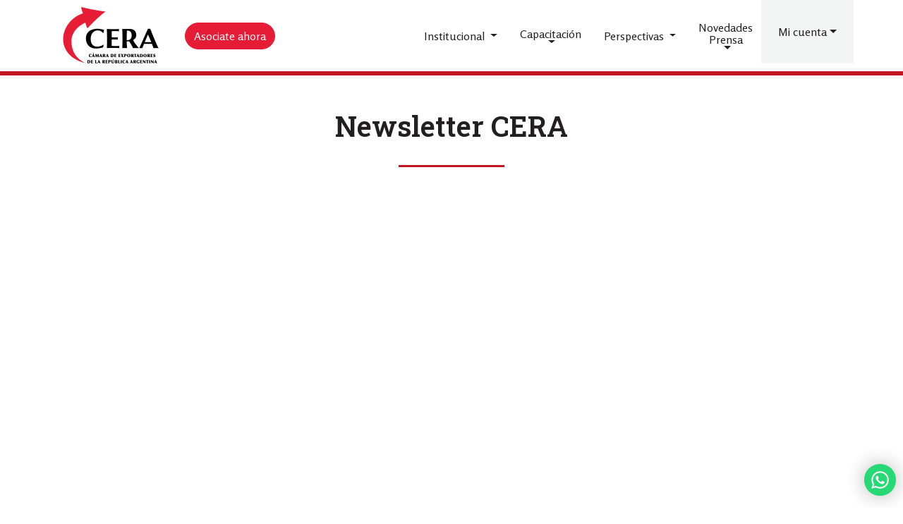

--- FILE ---
content_type: text/html; charset=UTF-8
request_url: https://cera.org.ar/newsletter
body_size: 4657
content:
<!DOCTYPE html>
<html lang="es" dir="ltr" prefix="content: http://purl.org/rss/1.0/modules/content/  dc: http://purl.org/dc/terms/  foaf: http://xmlns.com/foaf/0.1/  og: http://ogp.me/ns#  rdfs: http://www.w3.org/2000/01/rdf-schema#  schema: http://schema.org/  sioc: http://rdfs.org/sioc/ns#  sioct: http://rdfs.org/sioc/types#  skos: http://www.w3.org/2004/02/skos/core#  xsd: http://www.w3.org/2001/XMLSchema# ">
  <head>
    <meta charset="utf-8" />
<script async src="https://www.googletagmanager.com/gtag/js?id=UA-233092535-1"></script>
<script>window.dataLayer = window.dataLayer || [];function gtag(){dataLayer.push(arguments)};gtag("js", new Date());gtag("config", "UA-233092535-1", {"groups":"default","anonymize_ip":true});</script>
<meta name="Generator" content="Drupal 9 (https://www.drupal.org)" />
<meta name="MobileOptimized" content="width" />
<meta name="HandheldFriendly" content="true" />
<meta name="viewport" content="width=device-width, initial-scale=1, shrink-to-fit=no" />
<meta http-equiv="x-ua-compatible" content="ie=edge" />
<link rel="icon" href="/sites/default/files/flecha.png" type="image/png" />
<link rel="canonical" href="https://cera.org.ar/newsletter" />
<link rel="shortlink" href="https://cera.org.ar/node/571" />

    <title>Newsletter CERA | Cámara de Exportadores de la República Argentina</title>
    <link rel="stylesheet" media="all" href="/core/modules/system/css/components/ajax-progress.module.css?t1er10" />
<link rel="stylesheet" media="all" href="/core/modules/system/css/components/align.module.css?t1er10" />
<link rel="stylesheet" media="all" href="/core/modules/system/css/components/autocomplete-loading.module.css?t1er10" />
<link rel="stylesheet" media="all" href="/core/modules/system/css/components/fieldgroup.module.css?t1er10" />
<link rel="stylesheet" media="all" href="/core/modules/system/css/components/container-inline.module.css?t1er10" />
<link rel="stylesheet" media="all" href="/core/modules/system/css/components/clearfix.module.css?t1er10" />
<link rel="stylesheet" media="all" href="/core/modules/system/css/components/details.module.css?t1er10" />
<link rel="stylesheet" media="all" href="/core/modules/system/css/components/hidden.module.css?t1er10" />
<link rel="stylesheet" media="all" href="/core/modules/system/css/components/item-list.module.css?t1er10" />
<link rel="stylesheet" media="all" href="/core/modules/system/css/components/js.module.css?t1er10" />
<link rel="stylesheet" media="all" href="/core/modules/system/css/components/nowrap.module.css?t1er10" />
<link rel="stylesheet" media="all" href="/core/modules/system/css/components/position-container.module.css?t1er10" />
<link rel="stylesheet" media="all" href="/core/modules/system/css/components/progress.module.css?t1er10" />
<link rel="stylesheet" media="all" href="/core/modules/system/css/components/reset-appearance.module.css?t1er10" />
<link rel="stylesheet" media="all" href="/core/modules/system/css/components/resize.module.css?t1er10" />
<link rel="stylesheet" media="all" href="/core/modules/system/css/components/sticky-header.module.css?t1er10" />
<link rel="stylesheet" media="all" href="/core/modules/system/css/components/system-status-counter.css?t1er10" />
<link rel="stylesheet" media="all" href="/core/modules/system/css/components/system-status-report-counters.css?t1er10" />
<link rel="stylesheet" media="all" href="/core/modules/system/css/components/system-status-report-general-info.css?t1er10" />
<link rel="stylesheet" media="all" href="/core/modules/system/css/components/tabledrag.module.css?t1er10" />
<link rel="stylesheet" media="all" href="/core/modules/system/css/components/tablesort.module.css?t1er10" />
<link rel="stylesheet" media="all" href="/core/modules/system/css/components/tree-child.module.css?t1er10" />
<link rel="stylesheet" media="all" href="/themes/contrib/bootstrap_barrio/css/components/node.css?t1er10" />
<link rel="stylesheet" media="all" href="/themes/custom/ceratheme/css/style.css?t1er10" />
<link rel="stylesheet" media="all" href="/themes/custom/ceratheme/css/custom.css?t1er10" />
<link rel="stylesheet" media="all" href="/themes/contrib/bootstrap_barrio/css/components/img-fluid.css?t1er10" />
<link rel="stylesheet" media="all" href="/themes/contrib/bootstrap_barrio/css/colors/messages/messages-light.css?t1er10" />

    
  </head>
  <body class="layout-no-sidebars page-node-571 path-node node--type-page">
    <a href="#main-content" class="visually-hidden focusable skip-link">
      Pasar al contenido principal
    </a>
    
      <div class="dialog-off-canvas-main-canvas" data-off-canvas-main-canvas>
    <div id="page-wrapper">
  <div id="page">
    <header id="header" class="header" role="banner" aria-label="Site header">
                        <div class="customHeader">
            <div class="container">
                <section class="row region region-custom-header">
    <div id="block-customnavbar" class="ceraCustomNavbar block block-block-content block-block-contentaa22eb49-2c95-48e7-9b81-2afa78a45a37">
  
    
      <div class="content">
      
            <div class="clearfix text-formatted field field--name-body field--type-text-with-summary field--label-hidden field__item"><nav class="navbar navbar-expand-lg navbar-light"><a class="navbar-brand" href="/" rel="home" title="Inicio"><img alt="Inicio" class="img-fluid d-inline-block align-top" src="/themes/custom/ceratheme/logo-cera.png" /> </a> <!-- Toggler --><button aria-controls="navbarSupportedContent" aria-expanded="false" aria-label="Toggle navigation" class="navbar-toggler" data-target="#navbarSupportedContent" data-toggle="collapse" type="button"></button> <!-- Botón “Asociate ahora” --> <a class="btn btn-primary mx-3 d-none d-lg-inline-block" href="/contacto">Asociate ahora</a>
<div class="collapse navbar-collapse" id="navbarSupportedContent">
<ul class="navbar-nav ml-auto navbarCera"><!-- Institucional -->
	<li class="nav-item dropdown menu-large"><a aria-expanded="false" class="nav-link dropdown-toggle" data-toggle="dropdown" href="#" id="navbarDropdown" role="button">Institucional </a>
	<div aria-labelledby="navbarDropdown" class="dropdown-menu megamenu">
	<div class="rowCera">
	<div class="row">
	<div class="col-sm-4">
	<ul class="list-unstyled">
		<li><a class="megamenuLink" href="/quienes-somos"><i class="fa-solid fa-circle-arrow-right me-2"></i> Quienes Somos</a></li>
		<li><a class="megamenuLink" href="/equipo-de-trabajo"><i class="fa-solid fa-circle-arrow-right me-2"></i> Equipo de Trabajo</a></li>
	</ul>
	</div>

	<div class="col-sm-4">
	<ul class="list-unstyled">
		<li><a class="megamenuLink" href="/comision-directiva"><i class="fa-solid fa-circle-arrow-right me-2"></i> Comisión Directiva</a></li>
		<li><a class="megamenuLink" href="/empresas-adheridas"><i class="fa-solid fa-circle-arrow-right me-2"></i> Empresas e Instituciones Adheridas</a></li>
	</ul>
	</div>

	<div class="col-sm-4">
	<ul class="list-unstyled">
		<li><a class="megamenuLink" href="/participacion-y-representacion"><i class="fa-solid fa-circle-arrow-right me-2"></i> Ámbitos de Participación</a></li>
	</ul>
	</div>
	</div>
	</div>
	</div>
	</li>
	<!-- Capacitacion y Cursos (reemplaza Prensa) -->
	<li class="nav-item dropdown menu-large"><a aria-expanded="false" class="nav-link dropdown-toggle" data-toggle="dropdown" href="#" id="navbarDropdownNovedadesPrensa" role="button">Capacitación</a>
	<div aria-labelledby="navbarDropdownNovedadesPrensa" class="dropdown-menu megamenu">
	<div class="rowCera">
	<div class="row">
	<div class="col-sm-6">
	<ul class="list-unstyled">
		<li><a class="megamenuLink" href="/convenios"><i class="fa-solid fa-circle-arrow-right me-2"></i> Convenios con Universidades</a></li>
		<li><a class="megamenuLink" href="/cursos"><i class="fa-solid fa-circle-arrow-right me-2"></i> Cursos</a></li>
	</ul>
	</div>
	</div>
	</div>
	</div>
	</li>
	<!-- Beneficios (reemplaza Novedades) --><!-- Perspectivas -->
	<li class="nav-item dropdown menu-large"><a aria-expanded="false" class="nav-link dropdown-toggle" data-toggle="dropdown" href="#" role="button">Perspectivas </a>
	<div class="dropdown-menu megamenu">
	<div class="rowCera">
	<div class="row">
	<div class="col-sm-4">
	<ul class="list-unstyled">
		<li><a class="megamenuLink" href="/comisiones-periodicas"><i class="fa-solid fa-circle-arrow-right me-2"></i> Comisiones Periódicas</a></li>
		<li><a class="megamenuLink" href="/comunicaciones-diarias"><i class="fa-solid fa-circle-arrow-right me-2"></i> Comunicaciones Diarias</a></li>
	</ul>
	</div>

	<div class="col-sm-4">
	<ul class="list-unstyled">
		<li><a class="megamenuLink" href="/comites-estrategicos"><i class="fa-solid fa-circle-arrow-right me-2"></i> Comités Estratégicos</a></li>
		<li><a class="megamenuLink" href="/comunicaciones-semanales"><i class="fa-solid fa-circle-arrow-right me-2"></i> Comunicaciones Semanales</a></li>
	</ul>
	</div>

	<div class="col-sm-4">
	<ul class="list-unstyled">
		<li><a class="megamenuLink" href="/instituto-de-estrategia-internacional"><i class="fa-solid fa-circle-arrow-right me-2"></i> Publicaciones (IEI)</a></li>
	</ul>
	</div>
	</div>
	</div>
	</div>
	</li>
	<!-- Novedades y Prensa (reemplaza Prensa) -->
	<li class="nav-item dropdown menu-large"><a aria-expanded="false" class="nav-link dropdown-toggle" data-toggle="dropdown" href="#" id="navbarDropdownNovedadesPrensa" role="button">Novedades<br />
	Prensa </a>
	<div aria-labelledby="navbarDropdownNovedadesPrensa" class="dropdown-menu megamenu">
	<div class="rowCera">
	<div class="row">
	<div class="col-sm-6">
	<ul class="list-unstyled">
		<li><a class="megamenuLink" href="/novedades"><i class="fa-solid fa-circle-arrow-right me-2"></i> Novedades</a></li>
		<li><a class="megamenuLink" href="/prensa"><i class="fa-solid fa-circle-arrow-right me-2"></i> Prensa</a></li>
	</ul>
	</div>
	</div>
	</div>
	</div>
	</li>
	<!-- Login (si corresponde) --><!--
      <li class="nav-item">
        <a class="nav-link" href="/login"><i class="fa-solid fa-user"></i> Login</a>
      </li>
      -->
</ul>
</div>
</nav>
<!-- Script de ToChat fuera del nav --><script defer="defer" src="https://widget.tochat.be/bundle.js?key=0359a20e-3dcf-44ac-b6e1-9bd2507a1a2e"></script></div>
      
    </div>
  </div>
<nav role="navigation" aria-labelledby="block-ceratheme-account-menu-menu" id="block-ceratheme-account-menu" class="block block-menu navigation menu--account">
            
  <h2 class="visually-hidden" id="block-ceratheme-account-menu-menu">Menú de cuenta de usuario</h2>
  

        
              <ul class="clearfix nav">
        <li class="nav-item dropdown">
          <a class="nav-link dropdown-toggle" data-toggle="dropdown" href="#" role="button" aria-expanded="false">Mi cuenta</a>
          <div class="dropdown-menu">
                                        <a href="/user/login" class="dropdown-item nav-link nav-link--user-login" data-drupal-link-system-path="user/login">Login</a>
                      </div>
        </li>
      </ul>
      


  </nav>

  </section>

            </div>
          </div>
                        <nav class="navbar bg-white navbar-expand-lg" id="navbar-main">
                    <div class="container">
                      
                                            </div>
                  </nav>
          </header>
          <div class="highlighted">
        <aside class="container section clearfix" role="complementary">
            <div data-drupal-messages-fallback class="hidden"></div>


        </aside>
      </div>
            <div id="main-wrapper" class="layout-main-wrapper clearfix">
              <div id="main" class="container">
          
          <div class="row row-offcanvas row-offcanvas-left clearfix">
              <main class="main-content col" id="content" role="main">
                <section class="section">
                  <a id="main-content" tabindex="-1"></a>
                    <div id="block-ceratheme-page-title" class="block block-core block-page-title-block">
  
    
      <div class="content">
      
  <div class="sec-title text-center mt-5">
    <h1 class="title"><span property="schema:name" class="field field--name-title field--type-string field--label-hidden">Newsletter CERA</span>
</h1>
    <span class="decor-line"></span>
  </div>

    </div>
  </div>
<div id="block-ceratheme-content" class="block block-system block-system-main-block">
  
    
      <div class="content">
      

<article data-history-node-id="571" role="article" about="/newsletter" typeof="schema:WebPage" class="node node--type-page node--view-mode-full clearfix">
  <header>
    
          <span property="schema:name" content="Newsletter CERA" class="rdf-meta hidden"></span>

      </header>
  <div class="node__content clearfix">
    
            <div property="schema:text" class="clearfix text-formatted field field--name-body field--type-text-with-summary field--label-hidden field__item"><script type="text/javascript" src="https://form.jotform.com/jsform/232776117641660"></script></div>
      


  </div>
</article>

    </div>
  </div>


                </section>
              </main>
                                  </div>
        </div>
          </div>
            <footer class="site-footer-first">
              <div class="container">
                      <div class="site-footer-first__top clearfix">
              
  <section class="region region-footer-first">
    <div id="block-ceratheme-copyrightyredes" class="block block-block-content block-block-contentce80cb50-ebf7-4353-aa5f-20c2b69c457f">
  
    
      <div class="content">
      
            <div class="clearfix text-formatted field field--name-body field--type-text-with-summary field--label-hidden field__item"><div class="d-flex">
<div class="mr-auto p-2"><script type="text/javascript">
<!--//--><![CDATA[// ><!--


copyright=new Date();

update=copyright.getFullYear();

document.write("© Copyright 2007 - " + update + " " + "C.E.R.A.");


//--><!]]>
</script></div>

<table border="0" style="border-collapse: collapse; width: 25px; height: 25px;">
	<tbody>
		<tr style="height: 25px;">
			<td style="width: 25px; height: 25px;"><a href="https://ar.linkedin.com/company/cera-scod/" target="_blank" title="Linkedin CERA"><img alt="Linkedin CERA" src="/sites/default/files/inline-images/link25_0.png" /></a></td>
		</tr>
	</tbody>
</table>
</div>
</div>
      
    </div>
  </div>

  </section>


            </div>
                  </div>
          </div>
    <footer class="site-footer">
              <div class="container">
                      <div class="site-footer__top clearfix">
              
              
                <section class="row region region-footer-fourth d-flex justify-content-center">
    <div id="block-ceratheme-piedepagina" class="block block-block-content block-block-contentdd8fbfad-48c6-41d7-a489-0d7254138ae8">
  
    
      <div class="content">
      
            <div class="clearfix text-formatted field field--name-body field--type-text-with-summary field--label-hidden field__item"><div class="text-center"><img alt="CERA" src="/themes/custom/ceratheme/images/logo-footer.png" /> <!--<h5>Cámara de Exportadores de la República Argentina</h5>-->
<table border="0" cellpadding="5" cellspacing="5" style="width: auto;" vertical-align="top">
	<tbody>
		<tr vertical-align="top">
			<td vertical-align="top" width="300">
			<p>Sede Administrativa</p>

			<p><u><a href="https://goo.gl/maps/FHFW6nxykqN6bKz69" target="_blank">Av. Leandro N. Alem 822 - Piso 10<br />
			C1001AAQ - Buenos Aires<br />
			Argentina</a></u><br />
			<img alt="" src="/sites/default/files/estaticas/ico-mail-21.png" />  <u><a href="mailto:contacto@cera.org.ar">contacto@cera.org.ar</a></u><br />
			<img alt="" src="/sites/default/files/estaticas/ico-telefono-21.png" />  <a href="tel:08103453976" target="_blank"><u>0810-345-EXPO (3976)</u></a><br />
			<img alt="" src="/sites/default/files/estaticas/ico-whatsapp-21.png" />  <a href="https://api.whatsapp.com/send?phone=5491165832485&amp;text=Consultas+Institucionales" target="_blank"><u>+54 9 11 6583-2485</u></a></p>
			</td>
			<td vertical-align="top" width="300">
			<p><a href="/certificado-de-origen">Departamento de Origen</a></p>

			<p><u><a href="https://goo.gl/maps/nbhCUvKBPKLbgP8H9" target="_blank">Av. Roque Saenz Peña 740 - Piso 1<br />
			C1035AAP - Buenos Aires<br />
			Argentina</a></u><br />
			<img alt="" src="/sites/default/files/estaticas/ico-mail-21.png" />  <u><a href="mailto:origen@cera.org.ar">origen@cera.org.ar</a></u><br />
			<img alt="" src="/sites/default/files/estaticas/ico-telefono-21.png" />  <u><a href="tel:+541143944482">(+5411) 4394-4482</a></u><br />
			<img alt="" src="/sites/default/files/estaticas/ico-whatsapp-21.png" />  <a href="https://api.whatsapp.com/send?phone=5491165832496&amp;text=Consultas+de+Origen" target="_blank"><u>+54 9 11 6583-2496</u></a></p>
			</td>
		</tr>
	</tbody>
</table>
</div>
</div>
      
    </div>
  </div>

  </section>

            </div>
                            </div>
          </footer>
  </div>
</div>

  </div>

    
    <script type="application/json" data-drupal-selector="drupal-settings-json">{"path":{"baseUrl":"\/","scriptPath":null,"pathPrefix":"","currentPath":"node\/571","currentPathIsAdmin":false,"isFront":false,"currentLanguage":"es"},"pluralDelimiter":"\u0003","suppressDeprecationErrors":true,"google_analytics":{"account":"UA-233092535-1","trackOutbound":true,"trackMailto":true,"trackDownload":true,"trackDownloadExtensions":"7z|aac|arc|arj|asf|asx|avi|bin|csv|doc(x|m)?|dot(x|m)?|exe|flv|gif|gz|gzip|hqx|jar|jpe?g|js|mp(2|3|4|e?g)|mov(ie)?|msi|msp|pdf|phps|png|ppt(x|m)?|pot(x|m)?|pps(x|m)?|ppam|sld(x|m)?|thmx|qtm?|ra(m|r)?|sea|sit|tar|tgz|torrent|txt|wav|wma|wmv|wpd|xls(x|m|b)?|xlt(x|m)|xlam|xml|z|zip"},"user":{"uid":0,"permissionsHash":"08c9b26da32f048114ce24286aa2b6b8e211c5cbf1677488e44cd9eb8c559622"}}</script>
<script src="/core/assets/vendor/jquery/jquery.min.js?v=3.6.0"></script>
<script src="/core/misc/drupalSettingsLoader.js?v=9.3.9"></script>
<script src="/sites/default/files/languages/es_TA5WLhUSZ9tR6Y1ZhmlAC2M0n5VCI280Akmt2mlQphc.js?t1er10"></script>
<script src="/core/misc/drupal.js?v=9.3.9"></script>
<script src="/core/misc/drupal.init.js?v=9.3.9"></script>
<script src="/modules/google_analytics/js/google_analytics.js?v=9.3.9"></script>
<script src="/themes/custom/ceratheme/js/popper.min.js?v=9.3.9"></script>
<script src="/themes/custom/ceratheme/js/bootstrap.min.js?v=9.3.9"></script>
<script src="/themes/custom/ceratheme/js/global.js?v=9.3.9"></script>

  </body>
</html>


--- FILE ---
content_type: text/css
request_url: https://cera.org.ar/themes/custom/ceratheme/css/style.css?t1er10
body_size: 56332
content:
@charset "UTF-8";
/* 
Theme Name: Bootstrap 4 Sass
Description: Bootstrap 4 with Sass
*/
/* IMPORTS */
/* VARIABLES */
/* TYPOGRAPHY */
/* Google Fonts */
@import url("https://fonts.googleapis.com/css2?family=Roboto+Slab:wght@400;600;700&display=swap");
@import url("https://fonts.googleapis.com/css?family=Lato:400,300,300italic,400italic,700,700italic,900,900italic");
@import url("https://fonts.googleapis.com/css2?family=Rosario:wght@400;600;700&display=swap");
/*!
 * Font Awesome Free 6.1.1 by @fontawesome - https://fontawesome.com
 * License - https://fontawesome.com/license/free (Icons: CC BY 4.0, Fonts: SIL OFL 1.1, Code: MIT License)
 * Copyright 2022 Fonticons, Inc.
 */
.fa {
  font-family: var(--fa-style-family, "Font Awesome 6 Free");
  font-weight: var(--fa-style, 900);
}

.fa,
.fas,
.fa-solid,
.far,
.fa-regular,
.fal,
.fa-light,
.fat,
.fa-thin,
.fad,
.fa-duotone,
.fab,
.fa-brands {
  -moz-osx-font-smoothing: grayscale;
  -webkit-font-smoothing: antialiased;
  display: var(--fa-display, inline-block);
  font-style: normal;
  font-variant: normal;
  line-height: 1;
  text-rendering: auto;
}

.fa-1x {
  font-size: 1em;
}

.fa-2x {
  font-size: 2em;
}

.fa-3x {
  font-size: 3em;
}

.fa-4x {
  font-size: 4em;
}

.fa-5x {
  font-size: 5em;
}

.fa-6x {
  font-size: 6em;
}

.fa-7x {
  font-size: 7em;
}

.fa-8x {
  font-size: 8em;
}

.fa-9x {
  font-size: 9em;
}

.fa-10x {
  font-size: 10em;
}

.fa-2xs {
  font-size: 0.625em;
  line-height: 0.1em;
  vertical-align: 0.225em;
}

.fa-xs {
  font-size: 0.75em;
  line-height: 0.0833333337em;
  vertical-align: 0.125em;
}

.fa-sm {
  font-size: 0.875em;
  line-height: 0.0714285718em;
  vertical-align: 0.0535714295em;
}

.fa-lg {
  font-size: 1.25em;
  line-height: 0.05em;
  vertical-align: -0.075em;
}

.fa-xl {
  font-size: 1.5em;
  line-height: 0.0416666682em;
  vertical-align: -0.125em;
}

.fa-2xl {
  font-size: 2em;
  line-height: 0.03125em;
  vertical-align: -0.1875em;
}

.fa-fw {
  text-align: center;
  width: 1.25em;
}

.fa-ul {
  list-style-type: none;
  margin-left: var(--fa-li-margin, 2.5em);
  padding-left: 0;
}
.fa-ul > li {
  position: relative;
}

.fa-li {
  left: calc(var(--fa-li-width, 2em) * -1);
  position: absolute;
  text-align: center;
  width: var(--fa-li-width, 2em);
  line-height: inherit;
}

.fa-border {
  border-color: var(--fa-border-color, #eee);
  border-radius: var(--fa-border-radius, 0.1em);
  border-style: var(--fa-border-style, solid);
  border-width: var(--fa-border-width, 0.08em);
  padding: var(--fa-border-padding, 0.2em 0.25em 0.15em);
}

.fa-pull-left {
  float: left;
  margin-right: var(--fa-pull-margin, 0.3em);
}

.fa-pull-right {
  float: right;
  margin-left: var(--fa-pull-margin, 0.3em);
}

.fa-beat {
  animation-name: fa-beat;
  animation-delay: var(--fa-animation-delay, 0);
  animation-direction: var(--fa-animation-direction, normal);
  animation-duration: var(--fa-animation-duration, 1s);
  animation-iteration-count: var(--fa-animation-iteration-count, infinite);
  animation-timing-function: var(--fa-animation-timing, ease-in-out);
}

.fa-bounce {
  animation-name: fa-bounce;
  animation-delay: var(--fa-animation-delay, 0);
  animation-direction: var(--fa-animation-direction, normal);
  animation-duration: var(--fa-animation-duration, 1s);
  animation-iteration-count: var(--fa-animation-iteration-count, infinite);
  animation-timing-function: var(--fa-animation-timing, cubic-bezier(0.28, 0.84, 0.42, 1));
}

.fa-fade {
  animation-name: fa-fade;
  animation-delay: var(--fa-animation-delay, 0);
  animation-direction: var(--fa-animation-direction, normal);
  animation-duration: var(--fa-animation-duration, 1s);
  animation-iteration-count: var(--fa-animation-iteration-count, infinite);
  animation-timing-function: var(--fa-animation-timing, cubic-bezier(0.4, 0, 0.6, 1));
}

.fa-beat-fade {
  animation-name: fa-beat-fade;
  animation-delay: var(--fa-animation-delay, 0);
  animation-direction: var(--fa-animation-direction, normal);
  animation-duration: var(--fa-animation-duration, 1s);
  animation-iteration-count: var(--fa-animation-iteration-count, infinite);
  animation-timing-function: var(--fa-animation-timing, cubic-bezier(0.4, 0, 0.6, 1));
}

.fa-flip {
  animation-name: fa-flip;
  animation-delay: var(--fa-animation-delay, 0);
  animation-direction: var(--fa-animation-direction, normal);
  animation-duration: var(--fa-animation-duration, 1s);
  animation-iteration-count: var(--fa-animation-iteration-count, infinite);
  animation-timing-function: var(--fa-animation-timing, ease-in-out);
}

.fa-shake {
  animation-name: fa-shake;
  animation-delay: var(--fa-animation-delay, 0);
  animation-direction: var(--fa-animation-direction, normal);
  animation-duration: var(--fa-animation-duration, 1s);
  animation-iteration-count: var(--fa-animation-iteration-count, infinite);
  animation-timing-function: var(--fa-animation-timing, linear);
}

.fa-spin {
  animation-name: fa-spin;
  animation-delay: var(--fa-animation-delay, 0);
  animation-direction: var(--fa-animation-direction, normal);
  animation-duration: var(--fa-animation-duration, 2s);
  animation-iteration-count: var(--fa-animation-iteration-count, infinite);
  animation-timing-function: var(--fa-animation-timing, linear);
}

.fa-spin-reverse {
  --fa-animation-direction: reverse;
}

.fa-pulse,
.fa-spin-pulse {
  animation-name: fa-spin;
  animation-direction: var(--fa-animation-direction, normal);
  animation-duration: var(--fa-animation-duration, 1s);
  animation-iteration-count: var(--fa-animation-iteration-count, infinite);
  animation-timing-function: var(--fa-animation-timing, steps(8));
}

@media (prefers-reduced-motion: reduce) {
  .fa-beat,
.fa-bounce,
.fa-fade,
.fa-beat-fade,
.fa-flip,
.fa-pulse,
.fa-shake,
.fa-spin,
.fa-spin-pulse {
    animation-delay: -1ms;
    animation-duration: 1ms;
    animation-iteration-count: 1;
    transition-delay: 0s;
    transition-duration: 0s;
  }
}
@keyframes fa-beat {
  0%, 90% {
    transform: scale(1);
  }
  45% {
    transform: scale(var(--fa-beat-scale, 1.25));
  }
}
@keyframes fa-bounce {
  0% {
    transform: scale(1, 1) translateY(0);
  }
  10% {
    transform: scale(var(--fa-bounce-start-scale-x, 1.1), var(--fa-bounce-start-scale-y, 0.9)) translateY(0);
  }
  30% {
    transform: scale(var(--fa-bounce-jump-scale-x, 0.9), var(--fa-bounce-jump-scale-y, 1.1)) translateY(var(--fa-bounce-height, -0.5em));
  }
  50% {
    transform: scale(var(--fa-bounce-land-scale-x, 1.05), var(--fa-bounce-land-scale-y, 0.95)) translateY(0);
  }
  57% {
    transform: scale(1, 1) translateY(var(--fa-bounce-rebound, -0.125em));
  }
  64% {
    transform: scale(1, 1) translateY(0);
  }
  100% {
    transform: scale(1, 1) translateY(0);
  }
}
@keyframes fa-fade {
  50% {
    opacity: var(--fa-fade-opacity, 0.4);
  }
}
@keyframes fa-beat-fade {
  0%, 100% {
    opacity: var(--fa-beat-fade-opacity, 0.4);
    transform: scale(1);
  }
  50% {
    opacity: 1;
    transform: scale(var(--fa-beat-fade-scale, 1.125));
  }
}
@keyframes fa-flip {
  50% {
    transform: rotate3d(var(--fa-flip-x, 0), var(--fa-flip-y, 1), var(--fa-flip-z, 0), var(--fa-flip-angle, -180deg));
  }
}
@keyframes fa-shake {
  0% {
    transform: rotate(-15deg);
  }
  4% {
    transform: rotate(15deg);
  }
  8%, 24% {
    transform: rotate(-18deg);
  }
  12%, 28% {
    transform: rotate(18deg);
  }
  16% {
    transform: rotate(-22deg);
  }
  20% {
    transform: rotate(22deg);
  }
  32% {
    transform: rotate(-12deg);
  }
  36% {
    transform: rotate(12deg);
  }
  40%, 100% {
    transform: rotate(0deg);
  }
}
@keyframes fa-spin {
  0% {
    transform: rotate(0deg);
  }
  100% {
    transform: rotate(360deg);
  }
}
.fa-rotate-90 {
  transform: rotate(90deg);
}

.fa-rotate-180 {
  transform: rotate(180deg);
}

.fa-rotate-270 {
  transform: rotate(270deg);
}

.fa-flip-horizontal {
  transform: scale(-1, 1);
}

.fa-flip-vertical {
  transform: scale(1, -1);
}

.fa-flip-both,
.fa-flip-horizontal.fa-flip-vertical {
  transform: scale(-1, -1);
}

.fa-rotate-by {
  transform: rotate(var(--fa-rotate-angle, none));
}

.fa-stack {
  display: inline-block;
  height: 2em;
  line-height: 2em;
  position: relative;
  vertical-align: middle;
  width: 2.5em;
}

.fa-stack-1x,
.fa-stack-2x {
  left: 0;
  position: absolute;
  text-align: center;
  width: 100%;
  z-index: var(--fa-stack-z-index, auto);
}

.fa-stack-1x {
  line-height: inherit;
}

.fa-stack-2x {
  font-size: 2em;
}

.fa-inverse {
  color: var(--fa-inverse, #fff);
}

/* Font Awesome uses the Unicode Private Use Area (PUA) to ensure screen
readers do not read off random characters that represent icons */
.fa-0::before {
  content: "\30 ";
}

.fa-1::before {
  content: "\31 ";
}

.fa-2::before {
  content: "\32 ";
}

.fa-3::before {
  content: "\33 ";
}

.fa-4::before {
  content: "\34 ";
}

.fa-5::before {
  content: "\35 ";
}

.fa-6::before {
  content: "\36 ";
}

.fa-7::before {
  content: "\37 ";
}

.fa-8::before {
  content: "\38 ";
}

.fa-9::before {
  content: "\39 ";
}

.fa-a::before {
  content: "A";
}

.fa-address-book::before {
  content: "";
}

.fa-contact-book::before {
  content: "";
}

.fa-address-card::before {
  content: "";
}

.fa-contact-card::before {
  content: "";
}

.fa-vcard::before {
  content: "";
}

.fa-align-center::before {
  content: "";
}

.fa-align-justify::before {
  content: "";
}

.fa-align-left::before {
  content: "";
}

.fa-align-right::before {
  content: "";
}

.fa-anchor::before {
  content: "";
}

.fa-anchor-circle-check::before {
  content: "";
}

.fa-anchor-circle-exclamation::before {
  content: "";
}

.fa-anchor-circle-xmark::before {
  content: "";
}

.fa-anchor-lock::before {
  content: "";
}

.fa-angle-down::before {
  content: "";
}

.fa-angle-left::before {
  content: "";
}

.fa-angle-right::before {
  content: "";
}

.fa-angle-up::before {
  content: "";
}

.fa-angles-down::before {
  content: "";
}

.fa-angle-double-down::before {
  content: "";
}

.fa-angles-left::before {
  content: "";
}

.fa-angle-double-left::before {
  content: "";
}

.fa-angles-right::before {
  content: "";
}

.fa-angle-double-right::before {
  content: "";
}

.fa-angles-up::before {
  content: "";
}

.fa-angle-double-up::before {
  content: "";
}

.fa-ankh::before {
  content: "";
}

.fa-apple-whole::before {
  content: "";
}

.fa-apple-alt::before {
  content: "";
}

.fa-archway::before {
  content: "";
}

.fa-arrow-down::before {
  content: "";
}

.fa-arrow-down-1-9::before {
  content: "";
}

.fa-sort-numeric-asc::before {
  content: "";
}

.fa-sort-numeric-down::before {
  content: "";
}

.fa-arrow-down-9-1::before {
  content: "";
}

.fa-sort-numeric-desc::before {
  content: "";
}

.fa-sort-numeric-down-alt::before {
  content: "";
}

.fa-arrow-down-a-z::before {
  content: "";
}

.fa-sort-alpha-asc::before {
  content: "";
}

.fa-sort-alpha-down::before {
  content: "";
}

.fa-arrow-down-long::before {
  content: "";
}

.fa-long-arrow-down::before {
  content: "";
}

.fa-arrow-down-short-wide::before {
  content: "";
}

.fa-sort-amount-desc::before {
  content: "";
}

.fa-sort-amount-down-alt::before {
  content: "";
}

.fa-arrow-down-up-across-line::before {
  content: "";
}

.fa-arrow-down-up-lock::before {
  content: "";
}

.fa-arrow-down-wide-short::before {
  content: "";
}

.fa-sort-amount-asc::before {
  content: "";
}

.fa-sort-amount-down::before {
  content: "";
}

.fa-arrow-down-z-a::before {
  content: "";
}

.fa-sort-alpha-desc::before {
  content: "";
}

.fa-sort-alpha-down-alt::before {
  content: "";
}

.fa-arrow-left::before {
  content: "";
}

.fa-arrow-left-long::before {
  content: "";
}

.fa-long-arrow-left::before {
  content: "";
}

.fa-arrow-pointer::before {
  content: "";
}

.fa-mouse-pointer::before {
  content: "";
}

.fa-arrow-right::before {
  content: "";
}

.fa-arrow-right-arrow-left::before {
  content: "";
}

.fa-exchange::before {
  content: "";
}

.fa-arrow-right-from-bracket::before {
  content: "";
}

.fa-sign-out::before {
  content: "";
}

.fa-arrow-right-long::before {
  content: "";
}

.fa-long-arrow-right::before {
  content: "";
}

.fa-arrow-right-to-bracket::before {
  content: "";
}

.fa-sign-in::before {
  content: "";
}

.fa-arrow-right-to-city::before {
  content: "";
}

.fa-arrow-rotate-left::before {
  content: "";
}

.fa-arrow-left-rotate::before {
  content: "";
}

.fa-arrow-rotate-back::before {
  content: "";
}

.fa-arrow-rotate-backward::before {
  content: "";
}

.fa-undo::before {
  content: "";
}

.fa-arrow-rotate-right::before {
  content: "";
}

.fa-arrow-right-rotate::before {
  content: "";
}

.fa-arrow-rotate-forward::before {
  content: "";
}

.fa-redo::before {
  content: "";
}

.fa-arrow-trend-down::before {
  content: "";
}

.fa-arrow-trend-up::before {
  content: "";
}

.fa-arrow-turn-down::before {
  content: "";
}

.fa-level-down::before {
  content: "";
}

.fa-arrow-turn-up::before {
  content: "";
}

.fa-level-up::before {
  content: "";
}

.fa-arrow-up::before {
  content: "";
}

.fa-arrow-up-1-9::before {
  content: "";
}

.fa-sort-numeric-up::before {
  content: "";
}

.fa-arrow-up-9-1::before {
  content: "";
}

.fa-sort-numeric-up-alt::before {
  content: "";
}

.fa-arrow-up-a-z::before {
  content: "";
}

.fa-sort-alpha-up::before {
  content: "";
}

.fa-arrow-up-from-bracket::before {
  content: "";
}

.fa-arrow-up-from-ground-water::before {
  content: "";
}

.fa-arrow-up-from-water-pump::before {
  content: "";
}

.fa-arrow-up-long::before {
  content: "";
}

.fa-long-arrow-up::before {
  content: "";
}

.fa-arrow-up-right-dots::before {
  content: "";
}

.fa-arrow-up-right-from-square::before {
  content: "";
}

.fa-external-link::before {
  content: "";
}

.fa-arrow-up-short-wide::before {
  content: "";
}

.fa-sort-amount-up-alt::before {
  content: "";
}

.fa-arrow-up-wide-short::before {
  content: "";
}

.fa-sort-amount-up::before {
  content: "";
}

.fa-arrow-up-z-a::before {
  content: "";
}

.fa-sort-alpha-up-alt::before {
  content: "";
}

.fa-arrows-down-to-line::before {
  content: "";
}

.fa-arrows-down-to-people::before {
  content: "";
}

.fa-arrows-left-right::before {
  content: "";
}

.fa-arrows-h::before {
  content: "";
}

.fa-arrows-left-right-to-line::before {
  content: "";
}

.fa-arrows-rotate::before {
  content: "";
}

.fa-refresh::before {
  content: "";
}

.fa-sync::before {
  content: "";
}

.fa-arrows-spin::before {
  content: "";
}

.fa-arrows-split-up-and-left::before {
  content: "";
}

.fa-arrows-to-circle::before {
  content: "";
}

.fa-arrows-to-dot::before {
  content: "";
}

.fa-arrows-to-eye::before {
  content: "";
}

.fa-arrows-turn-right::before {
  content: "";
}

.fa-arrows-turn-to-dots::before {
  content: "";
}

.fa-arrows-up-down::before {
  content: "";
}

.fa-arrows-v::before {
  content: "";
}

.fa-arrows-up-down-left-right::before {
  content: "";
}

.fa-arrows::before {
  content: "";
}

.fa-arrows-up-to-line::before {
  content: "";
}

.fa-asterisk::before {
  content: "\*";
}

.fa-at::before {
  content: "\@";
}

.fa-atom::before {
  content: "";
}

.fa-audio-description::before {
  content: "";
}

.fa-austral-sign::before {
  content: "";
}

.fa-award::before {
  content: "";
}

.fa-b::before {
  content: "B";
}

.fa-baby::before {
  content: "";
}

.fa-baby-carriage::before {
  content: "";
}

.fa-carriage-baby::before {
  content: "";
}

.fa-backward::before {
  content: "";
}

.fa-backward-fast::before {
  content: "";
}

.fa-fast-backward::before {
  content: "";
}

.fa-backward-step::before {
  content: "";
}

.fa-step-backward::before {
  content: "";
}

.fa-bacon::before {
  content: "";
}

.fa-bacteria::before {
  content: "";
}

.fa-bacterium::before {
  content: "";
}

.fa-bag-shopping::before {
  content: "";
}

.fa-shopping-bag::before {
  content: "";
}

.fa-bahai::before {
  content: "";
}

.fa-baht-sign::before {
  content: "";
}

.fa-ban::before {
  content: "";
}

.fa-cancel::before {
  content: "";
}

.fa-ban-smoking::before {
  content: "";
}

.fa-smoking-ban::before {
  content: "";
}

.fa-bandage::before {
  content: "";
}

.fa-band-aid::before {
  content: "";
}

.fa-barcode::before {
  content: "";
}

.fa-bars::before {
  content: "";
}

.fa-navicon::before {
  content: "";
}

.fa-bars-progress::before {
  content: "";
}

.fa-tasks-alt::before {
  content: "";
}

.fa-bars-staggered::before {
  content: "";
}

.fa-reorder::before {
  content: "";
}

.fa-stream::before {
  content: "";
}

.fa-baseball::before {
  content: "";
}

.fa-baseball-ball::before {
  content: "";
}

.fa-baseball-bat-ball::before {
  content: "";
}

.fa-basket-shopping::before {
  content: "";
}

.fa-shopping-basket::before {
  content: "";
}

.fa-basketball::before {
  content: "";
}

.fa-basketball-ball::before {
  content: "";
}

.fa-bath::before {
  content: "";
}

.fa-bathtub::before {
  content: "";
}

.fa-battery-empty::before {
  content: "";
}

.fa-battery-0::before {
  content: "";
}

.fa-battery-full::before {
  content: "";
}

.fa-battery::before {
  content: "";
}

.fa-battery-5::before {
  content: "";
}

.fa-battery-half::before {
  content: "";
}

.fa-battery-3::before {
  content: "";
}

.fa-battery-quarter::before {
  content: "";
}

.fa-battery-2::before {
  content: "";
}

.fa-battery-three-quarters::before {
  content: "";
}

.fa-battery-4::before {
  content: "";
}

.fa-bed::before {
  content: "";
}

.fa-bed-pulse::before {
  content: "";
}

.fa-procedures::before {
  content: "";
}

.fa-beer-mug-empty::before {
  content: "";
}

.fa-beer::before {
  content: "";
}

.fa-bell::before {
  content: "";
}

.fa-bell-concierge::before {
  content: "";
}

.fa-concierge-bell::before {
  content: "";
}

.fa-bell-slash::before {
  content: "";
}

.fa-bezier-curve::before {
  content: "";
}

.fa-bicycle::before {
  content: "";
}

.fa-binoculars::before {
  content: "";
}

.fa-biohazard::before {
  content: "";
}

.fa-bitcoin-sign::before {
  content: "";
}

.fa-blender::before {
  content: "";
}

.fa-blender-phone::before {
  content: "";
}

.fa-blog::before {
  content: "";
}

.fa-bold::before {
  content: "";
}

.fa-bolt::before {
  content: "";
}

.fa-zap::before {
  content: "";
}

.fa-bolt-lightning::before {
  content: "";
}

.fa-bomb::before {
  content: "";
}

.fa-bone::before {
  content: "";
}

.fa-bong::before {
  content: "";
}

.fa-book::before {
  content: "";
}

.fa-book-atlas::before {
  content: "";
}

.fa-atlas::before {
  content: "";
}

.fa-book-bible::before {
  content: "";
}

.fa-bible::before {
  content: "";
}

.fa-book-bookmark::before {
  content: "";
}

.fa-book-journal-whills::before {
  content: "";
}

.fa-journal-whills::before {
  content: "";
}

.fa-book-medical::before {
  content: "";
}

.fa-book-open::before {
  content: "";
}

.fa-book-open-reader::before {
  content: "";
}

.fa-book-reader::before {
  content: "";
}

.fa-book-quran::before {
  content: "";
}

.fa-quran::before {
  content: "";
}

.fa-book-skull::before {
  content: "";
}

.fa-book-dead::before {
  content: "";
}

.fa-bookmark::before {
  content: "";
}

.fa-border-all::before {
  content: "";
}

.fa-border-none::before {
  content: "";
}

.fa-border-top-left::before {
  content: "";
}

.fa-border-style::before {
  content: "";
}

.fa-bore-hole::before {
  content: "";
}

.fa-bottle-droplet::before {
  content: "";
}

.fa-bottle-water::before {
  content: "";
}

.fa-bowl-food::before {
  content: "";
}

.fa-bowl-rice::before {
  content: "";
}

.fa-bowling-ball::before {
  content: "";
}

.fa-box::before {
  content: "";
}

.fa-box-archive::before {
  content: "";
}

.fa-archive::before {
  content: "";
}

.fa-box-open::before {
  content: "";
}

.fa-box-tissue::before {
  content: "";
}

.fa-boxes-packing::before {
  content: "";
}

.fa-boxes-stacked::before {
  content: "";
}

.fa-boxes::before {
  content: "";
}

.fa-boxes-alt::before {
  content: "";
}

.fa-braille::before {
  content: "";
}

.fa-brain::before {
  content: "";
}

.fa-brazilian-real-sign::before {
  content: "";
}

.fa-bread-slice::before {
  content: "";
}

.fa-bridge::before {
  content: "";
}

.fa-bridge-circle-check::before {
  content: "";
}

.fa-bridge-circle-exclamation::before {
  content: "";
}

.fa-bridge-circle-xmark::before {
  content: "";
}

.fa-bridge-lock::before {
  content: "";
}

.fa-bridge-water::before {
  content: "";
}

.fa-briefcase::before {
  content: "";
}

.fa-briefcase-medical::before {
  content: "";
}

.fa-broom::before {
  content: "";
}

.fa-broom-ball::before {
  content: "";
}

.fa-quidditch::before {
  content: "";
}

.fa-quidditch-broom-ball::before {
  content: "";
}

.fa-brush::before {
  content: "";
}

.fa-bucket::before {
  content: "";
}

.fa-bug::before {
  content: "";
}

.fa-bug-slash::before {
  content: "";
}

.fa-bugs::before {
  content: "";
}

.fa-building::before {
  content: "";
}

.fa-building-circle-arrow-right::before {
  content: "";
}

.fa-building-circle-check::before {
  content: "";
}

.fa-building-circle-exclamation::before {
  content: "";
}

.fa-building-circle-xmark::before {
  content: "";
}

.fa-building-columns::before {
  content: "";
}

.fa-bank::before {
  content: "";
}

.fa-institution::before {
  content: "";
}

.fa-museum::before {
  content: "";
}

.fa-university::before {
  content: "";
}

.fa-building-flag::before {
  content: "";
}

.fa-building-lock::before {
  content: "";
}

.fa-building-ngo::before {
  content: "";
}

.fa-building-shield::before {
  content: "";
}

.fa-building-un::before {
  content: "";
}

.fa-building-user::before {
  content: "";
}

.fa-building-wheat::before {
  content: "";
}

.fa-bullhorn::before {
  content: "";
}

.fa-bullseye::before {
  content: "";
}

.fa-burger::before {
  content: "";
}

.fa-hamburger::before {
  content: "";
}

.fa-burst::before {
  content: "";
}

.fa-bus::before {
  content: "";
}

.fa-bus-simple::before {
  content: "";
}

.fa-bus-alt::before {
  content: "";
}

.fa-business-time::before {
  content: "";
}

.fa-briefcase-clock::before {
  content: "";
}

.fa-c::before {
  content: "C";
}

.fa-cake-candles::before {
  content: "";
}

.fa-birthday-cake::before {
  content: "";
}

.fa-cake::before {
  content: "";
}

.fa-calculator::before {
  content: "";
}

.fa-calendar::before {
  content: "";
}

.fa-calendar-check::before {
  content: "";
}

.fa-calendar-day::before {
  content: "";
}

.fa-calendar-days::before {
  content: "";
}

.fa-calendar-alt::before {
  content: "";
}

.fa-calendar-minus::before {
  content: "";
}

.fa-calendar-plus::before {
  content: "";
}

.fa-calendar-week::before {
  content: "";
}

.fa-calendar-xmark::before {
  content: "";
}

.fa-calendar-times::before {
  content: "";
}

.fa-camera::before {
  content: "";
}

.fa-camera-alt::before {
  content: "";
}

.fa-camera-retro::before {
  content: "";
}

.fa-camera-rotate::before {
  content: "";
}

.fa-campground::before {
  content: "";
}

.fa-candy-cane::before {
  content: "";
}

.fa-cannabis::before {
  content: "";
}

.fa-capsules::before {
  content: "";
}

.fa-car::before {
  content: "";
}

.fa-automobile::before {
  content: "";
}

.fa-car-battery::before {
  content: "";
}

.fa-battery-car::before {
  content: "";
}

.fa-car-burst::before {
  content: "";
}

.fa-car-crash::before {
  content: "";
}

.fa-car-on::before {
  content: "";
}

.fa-car-rear::before {
  content: "";
}

.fa-car-alt::before {
  content: "";
}

.fa-car-side::before {
  content: "";
}

.fa-car-tunnel::before {
  content: "";
}

.fa-caravan::before {
  content: "";
}

.fa-caret-down::before {
  content: "";
}

.fa-caret-left::before {
  content: "";
}

.fa-caret-right::before {
  content: "";
}

.fa-caret-up::before {
  content: "";
}

.fa-carrot::before {
  content: "";
}

.fa-cart-arrow-down::before {
  content: "";
}

.fa-cart-flatbed::before {
  content: "";
}

.fa-dolly-flatbed::before {
  content: "";
}

.fa-cart-flatbed-suitcase::before {
  content: "";
}

.fa-luggage-cart::before {
  content: "";
}

.fa-cart-plus::before {
  content: "";
}

.fa-cart-shopping::before {
  content: "";
}

.fa-shopping-cart::before {
  content: "";
}

.fa-cash-register::before {
  content: "";
}

.fa-cat::before {
  content: "";
}

.fa-cedi-sign::before {
  content: "";
}

.fa-cent-sign::before {
  content: "";
}

.fa-certificate::before {
  content: "";
}

.fa-chair::before {
  content: "";
}

.fa-chalkboard::before {
  content: "";
}

.fa-blackboard::before {
  content: "";
}

.fa-chalkboard-user::before {
  content: "";
}

.fa-chalkboard-teacher::before {
  content: "";
}

.fa-champagne-glasses::before {
  content: "";
}

.fa-glass-cheers::before {
  content: "";
}

.fa-charging-station::before {
  content: "";
}

.fa-chart-area::before {
  content: "";
}

.fa-area-chart::before {
  content: "";
}

.fa-chart-bar::before {
  content: "";
}

.fa-bar-chart::before {
  content: "";
}

.fa-chart-column::before {
  content: "";
}

.fa-chart-gantt::before {
  content: "";
}

.fa-chart-line::before {
  content: "";
}

.fa-line-chart::before {
  content: "";
}

.fa-chart-pie::before {
  content: "";
}

.fa-pie-chart::before {
  content: "";
}

.fa-chart-simple::before {
  content: "";
}

.fa-check::before {
  content: "";
}

.fa-check-double::before {
  content: "";
}

.fa-check-to-slot::before {
  content: "";
}

.fa-vote-yea::before {
  content: "";
}

.fa-cheese::before {
  content: "";
}

.fa-chess::before {
  content: "";
}

.fa-chess-bishop::before {
  content: "";
}

.fa-chess-board::before {
  content: "";
}

.fa-chess-king::before {
  content: "";
}

.fa-chess-knight::before {
  content: "";
}

.fa-chess-pawn::before {
  content: "";
}

.fa-chess-queen::before {
  content: "";
}

.fa-chess-rook::before {
  content: "";
}

.fa-chevron-down::before {
  content: "";
}

.fa-chevron-left::before {
  content: "";
}

.fa-chevron-right::before {
  content: "";
}

.fa-chevron-up::before {
  content: "";
}

.fa-child::before {
  content: "";
}

.fa-child-dress::before {
  content: "";
}

.fa-child-reaching::before {
  content: "";
}

.fa-child-rifle::before {
  content: "";
}

.fa-children::before {
  content: "";
}

.fa-church::before {
  content: "";
}

.fa-circle::before {
  content: "";
}

.fa-circle-arrow-down::before {
  content: "";
}

.fa-arrow-circle-down::before {
  content: "";
}

.fa-circle-arrow-left::before {
  content: "";
}

.fa-arrow-circle-left::before {
  content: "";
}

.fa-circle-arrow-right::before {
  content: "";
}

.fa-arrow-circle-right::before {
  content: "";
}

.fa-circle-arrow-up::before {
  content: "";
}

.fa-arrow-circle-up::before {
  content: "";
}

.fa-circle-check::before {
  content: "";
}

.fa-check-circle::before {
  content: "";
}

.fa-circle-chevron-down::before {
  content: "";
}

.fa-chevron-circle-down::before {
  content: "";
}

.fa-circle-chevron-left::before {
  content: "";
}

.fa-chevron-circle-left::before {
  content: "";
}

.fa-circle-chevron-right::before {
  content: "";
}

.fa-chevron-circle-right::before {
  content: "";
}

.fa-circle-chevron-up::before {
  content: "";
}

.fa-chevron-circle-up::before {
  content: "";
}

.fa-circle-dollar-to-slot::before {
  content: "";
}

.fa-donate::before {
  content: "";
}

.fa-circle-dot::before {
  content: "";
}

.fa-dot-circle::before {
  content: "";
}

.fa-circle-down::before {
  content: "";
}

.fa-arrow-alt-circle-down::before {
  content: "";
}

.fa-circle-exclamation::before {
  content: "";
}

.fa-exclamation-circle::before {
  content: "";
}

.fa-circle-h::before {
  content: "";
}

.fa-hospital-symbol::before {
  content: "";
}

.fa-circle-half-stroke::before {
  content: "";
}

.fa-adjust::before {
  content: "";
}

.fa-circle-info::before {
  content: "";
}

.fa-info-circle::before {
  content: "";
}

.fa-circle-left::before {
  content: "";
}

.fa-arrow-alt-circle-left::before {
  content: "";
}

.fa-circle-minus::before {
  content: "";
}

.fa-minus-circle::before {
  content: "";
}

.fa-circle-nodes::before {
  content: "";
}

.fa-circle-notch::before {
  content: "";
}

.fa-circle-pause::before {
  content: "";
}

.fa-pause-circle::before {
  content: "";
}

.fa-circle-play::before {
  content: "";
}

.fa-play-circle::before {
  content: "";
}

.fa-circle-plus::before {
  content: "";
}

.fa-plus-circle::before {
  content: "";
}

.fa-circle-question::before {
  content: "";
}

.fa-question-circle::before {
  content: "";
}

.fa-circle-radiation::before {
  content: "";
}

.fa-radiation-alt::before {
  content: "";
}

.fa-circle-right::before {
  content: "";
}

.fa-arrow-alt-circle-right::before {
  content: "";
}

.fa-circle-stop::before {
  content: "";
}

.fa-stop-circle::before {
  content: "";
}

.fa-circle-up::before {
  content: "";
}

.fa-arrow-alt-circle-up::before {
  content: "";
}

.fa-circle-user::before {
  content: "";
}

.fa-user-circle::before {
  content: "";
}

.fa-circle-xmark::before {
  content: "";
}

.fa-times-circle::before {
  content: "";
}

.fa-xmark-circle::before {
  content: "";
}

.fa-city::before {
  content: "";
}

.fa-clapperboard::before {
  content: "";
}

.fa-clipboard::before {
  content: "";
}

.fa-clipboard-check::before {
  content: "";
}

.fa-clipboard-list::before {
  content: "";
}

.fa-clipboard-question::before {
  content: "";
}

.fa-clipboard-user::before {
  content: "";
}

.fa-clock::before {
  content: "";
}

.fa-clock-four::before {
  content: "";
}

.fa-clock-rotate-left::before {
  content: "";
}

.fa-history::before {
  content: "";
}

.fa-clone::before {
  content: "";
}

.fa-closed-captioning::before {
  content: "";
}

.fa-cloud::before {
  content: "";
}

.fa-cloud-arrow-down::before {
  content: "";
}

.fa-cloud-download::before {
  content: "";
}

.fa-cloud-download-alt::before {
  content: "";
}

.fa-cloud-arrow-up::before {
  content: "";
}

.fa-cloud-upload::before {
  content: "";
}

.fa-cloud-upload-alt::before {
  content: "";
}

.fa-cloud-bolt::before {
  content: "";
}

.fa-thunderstorm::before {
  content: "";
}

.fa-cloud-meatball::before {
  content: "";
}

.fa-cloud-moon::before {
  content: "";
}

.fa-cloud-moon-rain::before {
  content: "";
}

.fa-cloud-rain::before {
  content: "";
}

.fa-cloud-showers-heavy::before {
  content: "";
}

.fa-cloud-showers-water::before {
  content: "";
}

.fa-cloud-sun::before {
  content: "";
}

.fa-cloud-sun-rain::before {
  content: "";
}

.fa-clover::before {
  content: "";
}

.fa-code::before {
  content: "";
}

.fa-code-branch::before {
  content: "";
}

.fa-code-commit::before {
  content: "";
}

.fa-code-compare::before {
  content: "";
}

.fa-code-fork::before {
  content: "";
}

.fa-code-merge::before {
  content: "";
}

.fa-code-pull-request::before {
  content: "";
}

.fa-coins::before {
  content: "";
}

.fa-colon-sign::before {
  content: "";
}

.fa-comment::before {
  content: "";
}

.fa-comment-dollar::before {
  content: "";
}

.fa-comment-dots::before {
  content: "";
}

.fa-commenting::before {
  content: "";
}

.fa-comment-medical::before {
  content: "";
}

.fa-comment-slash::before {
  content: "";
}

.fa-comment-sms::before {
  content: "";
}

.fa-sms::before {
  content: "";
}

.fa-comments::before {
  content: "";
}

.fa-comments-dollar::before {
  content: "";
}

.fa-compact-disc::before {
  content: "";
}

.fa-compass::before {
  content: "";
}

.fa-compass-drafting::before {
  content: "";
}

.fa-drafting-compass::before {
  content: "";
}

.fa-compress::before {
  content: "";
}

.fa-computer::before {
  content: "";
}

.fa-computer-mouse::before {
  content: "";
}

.fa-mouse::before {
  content: "";
}

.fa-cookie::before {
  content: "";
}

.fa-cookie-bite::before {
  content: "";
}

.fa-copy::before {
  content: "";
}

.fa-copyright::before {
  content: "";
}

.fa-couch::before {
  content: "";
}

.fa-cow::before {
  content: "";
}

.fa-credit-card::before {
  content: "";
}

.fa-credit-card-alt::before {
  content: "";
}

.fa-crop::before {
  content: "";
}

.fa-crop-simple::before {
  content: "";
}

.fa-crop-alt::before {
  content: "";
}

.fa-cross::before {
  content: "";
}

.fa-crosshairs::before {
  content: "";
}

.fa-crow::before {
  content: "";
}

.fa-crown::before {
  content: "";
}

.fa-crutch::before {
  content: "";
}

.fa-cruzeiro-sign::before {
  content: "";
}

.fa-cube::before {
  content: "";
}

.fa-cubes::before {
  content: "";
}

.fa-cubes-stacked::before {
  content: "";
}

.fa-d::before {
  content: "D";
}

.fa-database::before {
  content: "";
}

.fa-delete-left::before {
  content: "";
}

.fa-backspace::before {
  content: "";
}

.fa-democrat::before {
  content: "";
}

.fa-desktop::before {
  content: "";
}

.fa-desktop-alt::before {
  content: "";
}

.fa-dharmachakra::before {
  content: "";
}

.fa-diagram-next::before {
  content: "";
}

.fa-diagram-predecessor::before {
  content: "";
}

.fa-diagram-project::before {
  content: "";
}

.fa-project-diagram::before {
  content: "";
}

.fa-diagram-successor::before {
  content: "";
}

.fa-diamond::before {
  content: "";
}

.fa-diamond-turn-right::before {
  content: "";
}

.fa-directions::before {
  content: "";
}

.fa-dice::before {
  content: "";
}

.fa-dice-d20::before {
  content: "";
}

.fa-dice-d6::before {
  content: "";
}

.fa-dice-five::before {
  content: "";
}

.fa-dice-four::before {
  content: "";
}

.fa-dice-one::before {
  content: "";
}

.fa-dice-six::before {
  content: "";
}

.fa-dice-three::before {
  content: "";
}

.fa-dice-two::before {
  content: "";
}

.fa-disease::before {
  content: "";
}

.fa-display::before {
  content: "";
}

.fa-divide::before {
  content: "";
}

.fa-dna::before {
  content: "";
}

.fa-dog::before {
  content: "";
}

.fa-dollar-sign::before {
  content: "\$";
}

.fa-dollar::before {
  content: "\$";
}

.fa-usd::before {
  content: "\$";
}

.fa-dolly::before {
  content: "";
}

.fa-dolly-box::before {
  content: "";
}

.fa-dong-sign::before {
  content: "";
}

.fa-door-closed::before {
  content: "";
}

.fa-door-open::before {
  content: "";
}

.fa-dove::before {
  content: "";
}

.fa-down-left-and-up-right-to-center::before {
  content: "";
}

.fa-compress-alt::before {
  content: "";
}

.fa-down-long::before {
  content: "";
}

.fa-long-arrow-alt-down::before {
  content: "";
}

.fa-download::before {
  content: "";
}

.fa-dragon::before {
  content: "";
}

.fa-draw-polygon::before {
  content: "";
}

.fa-droplet::before {
  content: "";
}

.fa-tint::before {
  content: "";
}

.fa-droplet-slash::before {
  content: "";
}

.fa-tint-slash::before {
  content: "";
}

.fa-drum::before {
  content: "";
}

.fa-drum-steelpan::before {
  content: "";
}

.fa-drumstick-bite::before {
  content: "";
}

.fa-dumbbell::before {
  content: "";
}

.fa-dumpster::before {
  content: "";
}

.fa-dumpster-fire::before {
  content: "";
}

.fa-dungeon::before {
  content: "";
}

.fa-e::before {
  content: "E";
}

.fa-ear-deaf::before {
  content: "";
}

.fa-deaf::before {
  content: "";
}

.fa-deafness::before {
  content: "";
}

.fa-hard-of-hearing::before {
  content: "";
}

.fa-ear-listen::before {
  content: "";
}

.fa-assistive-listening-systems::before {
  content: "";
}

.fa-earth-africa::before {
  content: "";
}

.fa-globe-africa::before {
  content: "";
}

.fa-earth-americas::before {
  content: "";
}

.fa-earth::before {
  content: "";
}

.fa-earth-america::before {
  content: "";
}

.fa-globe-americas::before {
  content: "";
}

.fa-earth-asia::before {
  content: "";
}

.fa-globe-asia::before {
  content: "";
}

.fa-earth-europe::before {
  content: "";
}

.fa-globe-europe::before {
  content: "";
}

.fa-earth-oceania::before {
  content: "";
}

.fa-globe-oceania::before {
  content: "";
}

.fa-egg::before {
  content: "";
}

.fa-eject::before {
  content: "";
}

.fa-elevator::before {
  content: "";
}

.fa-ellipsis::before {
  content: "";
}

.fa-ellipsis-h::before {
  content: "";
}

.fa-ellipsis-vertical::before {
  content: "";
}

.fa-ellipsis-v::before {
  content: "";
}

.fa-envelope::before {
  content: "";
}

.fa-envelope-circle-check::before {
  content: "";
}

.fa-envelope-open::before {
  content: "";
}

.fa-envelope-open-text::before {
  content: "";
}

.fa-envelopes-bulk::before {
  content: "";
}

.fa-mail-bulk::before {
  content: "";
}

.fa-equals::before {
  content: "\=";
}

.fa-eraser::before {
  content: "";
}

.fa-ethernet::before {
  content: "";
}

.fa-euro-sign::before {
  content: "";
}

.fa-eur::before {
  content: "";
}

.fa-euro::before {
  content: "";
}

.fa-exclamation::before {
  content: "\!";
}

.fa-expand::before {
  content: "";
}

.fa-explosion::before {
  content: "";
}

.fa-eye::before {
  content: "";
}

.fa-eye-dropper::before {
  content: "";
}

.fa-eye-dropper-empty::before {
  content: "";
}

.fa-eyedropper::before {
  content: "";
}

.fa-eye-low-vision::before {
  content: "";
}

.fa-low-vision::before {
  content: "";
}

.fa-eye-slash::before {
  content: "";
}

.fa-f::before {
  content: "F";
}

.fa-face-angry::before {
  content: "";
}

.fa-angry::before {
  content: "";
}

.fa-face-dizzy::before {
  content: "";
}

.fa-dizzy::before {
  content: "";
}

.fa-face-flushed::before {
  content: "";
}

.fa-flushed::before {
  content: "";
}

.fa-face-frown::before {
  content: "";
}

.fa-frown::before {
  content: "";
}

.fa-face-frown-open::before {
  content: "";
}

.fa-frown-open::before {
  content: "";
}

.fa-face-grimace::before {
  content: "";
}

.fa-grimace::before {
  content: "";
}

.fa-face-grin::before {
  content: "";
}

.fa-grin::before {
  content: "";
}

.fa-face-grin-beam::before {
  content: "";
}

.fa-grin-beam::before {
  content: "";
}

.fa-face-grin-beam-sweat::before {
  content: "";
}

.fa-grin-beam-sweat::before {
  content: "";
}

.fa-face-grin-hearts::before {
  content: "";
}

.fa-grin-hearts::before {
  content: "";
}

.fa-face-grin-squint::before {
  content: "";
}

.fa-grin-squint::before {
  content: "";
}

.fa-face-grin-squint-tears::before {
  content: "";
}

.fa-grin-squint-tears::before {
  content: "";
}

.fa-face-grin-stars::before {
  content: "";
}

.fa-grin-stars::before {
  content: "";
}

.fa-face-grin-tears::before {
  content: "";
}

.fa-grin-tears::before {
  content: "";
}

.fa-face-grin-tongue::before {
  content: "";
}

.fa-grin-tongue::before {
  content: "";
}

.fa-face-grin-tongue-squint::before {
  content: "";
}

.fa-grin-tongue-squint::before {
  content: "";
}

.fa-face-grin-tongue-wink::before {
  content: "";
}

.fa-grin-tongue-wink::before {
  content: "";
}

.fa-face-grin-wide::before {
  content: "";
}

.fa-grin-alt::before {
  content: "";
}

.fa-face-grin-wink::before {
  content: "";
}

.fa-grin-wink::before {
  content: "";
}

.fa-face-kiss::before {
  content: "";
}

.fa-kiss::before {
  content: "";
}

.fa-face-kiss-beam::before {
  content: "";
}

.fa-kiss-beam::before {
  content: "";
}

.fa-face-kiss-wink-heart::before {
  content: "";
}

.fa-kiss-wink-heart::before {
  content: "";
}

.fa-face-laugh::before {
  content: "";
}

.fa-laugh::before {
  content: "";
}

.fa-face-laugh-beam::before {
  content: "";
}

.fa-laugh-beam::before {
  content: "";
}

.fa-face-laugh-squint::before {
  content: "";
}

.fa-laugh-squint::before {
  content: "";
}

.fa-face-laugh-wink::before {
  content: "";
}

.fa-laugh-wink::before {
  content: "";
}

.fa-face-meh::before {
  content: "";
}

.fa-meh::before {
  content: "";
}

.fa-face-meh-blank::before {
  content: "";
}

.fa-meh-blank::before {
  content: "";
}

.fa-face-rolling-eyes::before {
  content: "";
}

.fa-meh-rolling-eyes::before {
  content: "";
}

.fa-face-sad-cry::before {
  content: "";
}

.fa-sad-cry::before {
  content: "";
}

.fa-face-sad-tear::before {
  content: "";
}

.fa-sad-tear::before {
  content: "";
}

.fa-face-smile::before {
  content: "";
}

.fa-smile::before {
  content: "";
}

.fa-face-smile-beam::before {
  content: "";
}

.fa-smile-beam::before {
  content: "";
}

.fa-face-smile-wink::before {
  content: "";
}

.fa-smile-wink::before {
  content: "";
}

.fa-face-surprise::before {
  content: "";
}

.fa-surprise::before {
  content: "";
}

.fa-face-tired::before {
  content: "";
}

.fa-tired::before {
  content: "";
}

.fa-fan::before {
  content: "";
}

.fa-faucet::before {
  content: "";
}

.fa-faucet-drip::before {
  content: "";
}

.fa-fax::before {
  content: "";
}

.fa-feather::before {
  content: "";
}

.fa-feather-pointed::before {
  content: "";
}

.fa-feather-alt::before {
  content: "";
}

.fa-ferry::before {
  content: "";
}

.fa-file::before {
  content: "";
}

.fa-file-arrow-down::before {
  content: "";
}

.fa-file-download::before {
  content: "";
}

.fa-file-arrow-up::before {
  content: "";
}

.fa-file-upload::before {
  content: "";
}

.fa-file-audio::before {
  content: "";
}

.fa-file-circle-check::before {
  content: "";
}

.fa-file-circle-exclamation::before {
  content: "";
}

.fa-file-circle-minus::before {
  content: "";
}

.fa-file-circle-plus::before {
  content: "";
}

.fa-file-circle-question::before {
  content: "";
}

.fa-file-circle-xmark::before {
  content: "";
}

.fa-file-code::before {
  content: "";
}

.fa-file-contract::before {
  content: "";
}

.fa-file-csv::before {
  content: "";
}

.fa-file-excel::before {
  content: "";
}

.fa-file-export::before {
  content: "";
}

.fa-arrow-right-from-file::before {
  content: "";
}

.fa-file-image::before {
  content: "";
}

.fa-file-import::before {
  content: "";
}

.fa-arrow-right-to-file::before {
  content: "";
}

.fa-file-invoice::before {
  content: "";
}

.fa-file-invoice-dollar::before {
  content: "";
}

.fa-file-lines::before {
  content: "";
}

.fa-file-alt::before {
  content: "";
}

.fa-file-text::before {
  content: "";
}

.fa-file-medical::before {
  content: "";
}

.fa-file-pdf::before {
  content: "";
}

.fa-file-pen::before {
  content: "";
}

.fa-file-edit::before {
  content: "";
}

.fa-file-powerpoint::before {
  content: "";
}

.fa-file-prescription::before {
  content: "";
}

.fa-file-shield::before {
  content: "";
}

.fa-file-signature::before {
  content: "";
}

.fa-file-video::before {
  content: "";
}

.fa-file-waveform::before {
  content: "";
}

.fa-file-medical-alt::before {
  content: "";
}

.fa-file-word::before {
  content: "";
}

.fa-file-zipper::before {
  content: "";
}

.fa-file-archive::before {
  content: "";
}

.fa-fill::before {
  content: "";
}

.fa-fill-drip::before {
  content: "";
}

.fa-film::before {
  content: "";
}

.fa-filter::before {
  content: "";
}

.fa-filter-circle-dollar::before {
  content: "";
}

.fa-funnel-dollar::before {
  content: "";
}

.fa-filter-circle-xmark::before {
  content: "";
}

.fa-fingerprint::before {
  content: "";
}

.fa-fire::before {
  content: "";
}

.fa-fire-burner::before {
  content: "";
}

.fa-fire-extinguisher::before {
  content: "";
}

.fa-fire-flame-curved::before {
  content: "";
}

.fa-fire-alt::before {
  content: "";
}

.fa-fire-flame-simple::before {
  content: "";
}

.fa-burn::before {
  content: "";
}

.fa-fish::before {
  content: "";
}

.fa-fish-fins::before {
  content: "";
}

.fa-flag::before {
  content: "";
}

.fa-flag-checkered::before {
  content: "";
}

.fa-flag-usa::before {
  content: "";
}

.fa-flask::before {
  content: "";
}

.fa-flask-vial::before {
  content: "";
}

.fa-floppy-disk::before {
  content: "";
}

.fa-save::before {
  content: "";
}

.fa-florin-sign::before {
  content: "";
}

.fa-folder::before {
  content: "";
}

.fa-folder-blank::before {
  content: "";
}

.fa-folder-closed::before {
  content: "";
}

.fa-folder-minus::before {
  content: "";
}

.fa-folder-open::before {
  content: "";
}

.fa-folder-plus::before {
  content: "";
}

.fa-folder-tree::before {
  content: "";
}

.fa-font::before {
  content: "";
}

.fa-football::before {
  content: "";
}

.fa-football-ball::before {
  content: "";
}

.fa-forward::before {
  content: "";
}

.fa-forward-fast::before {
  content: "";
}

.fa-fast-forward::before {
  content: "";
}

.fa-forward-step::before {
  content: "";
}

.fa-step-forward::before {
  content: "";
}

.fa-franc-sign::before {
  content: "";
}

.fa-frog::before {
  content: "";
}

.fa-futbol::before {
  content: "";
}

.fa-futbol-ball::before {
  content: "";
}

.fa-soccer-ball::before {
  content: "";
}

.fa-g::before {
  content: "G";
}

.fa-gamepad::before {
  content: "";
}

.fa-gas-pump::before {
  content: "";
}

.fa-gauge::before {
  content: "";
}

.fa-dashboard::before {
  content: "";
}

.fa-gauge-med::before {
  content: "";
}

.fa-tachometer-alt-average::before {
  content: "";
}

.fa-gauge-high::before {
  content: "";
}

.fa-tachometer-alt::before {
  content: "";
}

.fa-tachometer-alt-fast::before {
  content: "";
}

.fa-gauge-simple::before {
  content: "";
}

.fa-gauge-simple-med::before {
  content: "";
}

.fa-tachometer-average::before {
  content: "";
}

.fa-gauge-simple-high::before {
  content: "";
}

.fa-tachometer::before {
  content: "";
}

.fa-tachometer-fast::before {
  content: "";
}

.fa-gavel::before {
  content: "";
}

.fa-legal::before {
  content: "";
}

.fa-gear::before {
  content: "";
}

.fa-cog::before {
  content: "";
}

.fa-gears::before {
  content: "";
}

.fa-cogs::before {
  content: "";
}

.fa-gem::before {
  content: "";
}

.fa-genderless::before {
  content: "";
}

.fa-ghost::before {
  content: "";
}

.fa-gift::before {
  content: "";
}

.fa-gifts::before {
  content: "";
}

.fa-glass-water::before {
  content: "";
}

.fa-glass-water-droplet::before {
  content: "";
}

.fa-glasses::before {
  content: "";
}

.fa-globe::before {
  content: "";
}

.fa-golf-ball-tee::before {
  content: "";
}

.fa-golf-ball::before {
  content: "";
}

.fa-gopuram::before {
  content: "";
}

.fa-graduation-cap::before {
  content: "";
}

.fa-mortar-board::before {
  content: "";
}

.fa-greater-than::before {
  content: "\>";
}

.fa-greater-than-equal::before {
  content: "";
}

.fa-grip::before {
  content: "";
}

.fa-grip-horizontal::before {
  content: "";
}

.fa-grip-lines::before {
  content: "";
}

.fa-grip-lines-vertical::before {
  content: "";
}

.fa-grip-vertical::before {
  content: "";
}

.fa-group-arrows-rotate::before {
  content: "";
}

.fa-guarani-sign::before {
  content: "";
}

.fa-guitar::before {
  content: "";
}

.fa-gun::before {
  content: "";
}

.fa-h::before {
  content: "H";
}

.fa-hammer::before {
  content: "";
}

.fa-hamsa::before {
  content: "";
}

.fa-hand::before {
  content: "";
}

.fa-hand-paper::before {
  content: "";
}

.fa-hand-back-fist::before {
  content: "";
}

.fa-hand-rock::before {
  content: "";
}

.fa-hand-dots::before {
  content: "";
}

.fa-allergies::before {
  content: "";
}

.fa-hand-fist::before {
  content: "";
}

.fa-fist-raised::before {
  content: "";
}

.fa-hand-holding::before {
  content: "";
}

.fa-hand-holding-dollar::before {
  content: "";
}

.fa-hand-holding-usd::before {
  content: "";
}

.fa-hand-holding-droplet::before {
  content: "";
}

.fa-hand-holding-water::before {
  content: "";
}

.fa-hand-holding-hand::before {
  content: "";
}

.fa-hand-holding-heart::before {
  content: "";
}

.fa-hand-holding-medical::before {
  content: "";
}

.fa-hand-lizard::before {
  content: "";
}

.fa-hand-middle-finger::before {
  content: "";
}

.fa-hand-peace::before {
  content: "";
}

.fa-hand-point-down::before {
  content: "";
}

.fa-hand-point-left::before {
  content: "";
}

.fa-hand-point-right::before {
  content: "";
}

.fa-hand-point-up::before {
  content: "";
}

.fa-hand-pointer::before {
  content: "";
}

.fa-hand-scissors::before {
  content: "";
}

.fa-hand-sparkles::before {
  content: "";
}

.fa-hand-spock::before {
  content: "";
}

.fa-handcuffs::before {
  content: "";
}

.fa-hands::before {
  content: "";
}

.fa-sign-language::before {
  content: "";
}

.fa-signing::before {
  content: "";
}

.fa-hands-asl-interpreting::before {
  content: "";
}

.fa-american-sign-language-interpreting::before {
  content: "";
}

.fa-asl-interpreting::before {
  content: "";
}

.fa-hands-american-sign-language-interpreting::before {
  content: "";
}

.fa-hands-bound::before {
  content: "";
}

.fa-hands-bubbles::before {
  content: "";
}

.fa-hands-wash::before {
  content: "";
}

.fa-hands-clapping::before {
  content: "";
}

.fa-hands-holding::before {
  content: "";
}

.fa-hands-holding-child::before {
  content: "";
}

.fa-hands-holding-circle::before {
  content: "";
}

.fa-hands-praying::before {
  content: "";
}

.fa-praying-hands::before {
  content: "";
}

.fa-handshake::before {
  content: "";
}

.fa-handshake-angle::before {
  content: "";
}

.fa-hands-helping::before {
  content: "";
}

.fa-handshake-simple::before {
  content: "";
}

.fa-handshake-alt::before {
  content: "";
}

.fa-handshake-simple-slash::before {
  content: "";
}

.fa-handshake-alt-slash::before {
  content: "";
}

.fa-handshake-slash::before {
  content: "";
}

.fa-hanukiah::before {
  content: "";
}

.fa-hard-drive::before {
  content: "";
}

.fa-hdd::before {
  content: "";
}

.fa-hashtag::before {
  content: "\#";
}

.fa-hat-cowboy::before {
  content: "";
}

.fa-hat-cowboy-side::before {
  content: "";
}

.fa-hat-wizard::before {
  content: "";
}

.fa-head-side-cough::before {
  content: "";
}

.fa-head-side-cough-slash::before {
  content: "";
}

.fa-head-side-mask::before {
  content: "";
}

.fa-head-side-virus::before {
  content: "";
}

.fa-heading::before {
  content: "";
}

.fa-header::before {
  content: "";
}

.fa-headphones::before {
  content: "";
}

.fa-headphones-simple::before {
  content: "";
}

.fa-headphones-alt::before {
  content: "";
}

.fa-headset::before {
  content: "";
}

.fa-heart::before {
  content: "";
}

.fa-heart-circle-bolt::before {
  content: "";
}

.fa-heart-circle-check::before {
  content: "";
}

.fa-heart-circle-exclamation::before {
  content: "";
}

.fa-heart-circle-minus::before {
  content: "";
}

.fa-heart-circle-plus::before {
  content: "";
}

.fa-heart-circle-xmark::before {
  content: "";
}

.fa-heart-crack::before {
  content: "";
}

.fa-heart-broken::before {
  content: "";
}

.fa-heart-pulse::before {
  content: "";
}

.fa-heartbeat::before {
  content: "";
}

.fa-helicopter::before {
  content: "";
}

.fa-helicopter-symbol::before {
  content: "";
}

.fa-helmet-safety::before {
  content: "";
}

.fa-hard-hat::before {
  content: "";
}

.fa-hat-hard::before {
  content: "";
}

.fa-helmet-un::before {
  content: "";
}

.fa-highlighter::before {
  content: "";
}

.fa-hill-avalanche::before {
  content: "";
}

.fa-hill-rockslide::before {
  content: "";
}

.fa-hippo::before {
  content: "";
}

.fa-hockey-puck::before {
  content: "";
}

.fa-holly-berry::before {
  content: "";
}

.fa-horse::before {
  content: "";
}

.fa-horse-head::before {
  content: "";
}

.fa-hospital::before {
  content: "";
}

.fa-hospital-alt::before {
  content: "";
}

.fa-hospital-wide::before {
  content: "";
}

.fa-hospital-user::before {
  content: "";
}

.fa-hot-tub-person::before {
  content: "";
}

.fa-hot-tub::before {
  content: "";
}

.fa-hotdog::before {
  content: "";
}

.fa-hotel::before {
  content: "";
}

.fa-hourglass::before {
  content: "";
}

.fa-hourglass-2::before {
  content: "";
}

.fa-hourglass-half::before {
  content: "";
}

.fa-hourglass-empty::before {
  content: "";
}

.fa-hourglass-end::before {
  content: "";
}

.fa-hourglass-3::before {
  content: "";
}

.fa-hourglass-start::before {
  content: "";
}

.fa-hourglass-1::before {
  content: "";
}

.fa-house::before {
  content: "";
}

.fa-home::before {
  content: "";
}

.fa-home-alt::before {
  content: "";
}

.fa-home-lg-alt::before {
  content: "";
}

.fa-house-chimney::before {
  content: "";
}

.fa-home-lg::before {
  content: "";
}

.fa-house-chimney-crack::before {
  content: "";
}

.fa-house-damage::before {
  content: "";
}

.fa-house-chimney-medical::before {
  content: "";
}

.fa-clinic-medical::before {
  content: "";
}

.fa-house-chimney-user::before {
  content: "";
}

.fa-house-chimney-window::before {
  content: "";
}

.fa-house-circle-check::before {
  content: "";
}

.fa-house-circle-exclamation::before {
  content: "";
}

.fa-house-circle-xmark::before {
  content: "";
}

.fa-house-crack::before {
  content: "";
}

.fa-house-fire::before {
  content: "";
}

.fa-house-flag::before {
  content: "";
}

.fa-house-flood-water::before {
  content: "";
}

.fa-house-flood-water-circle-arrow-right::before {
  content: "";
}

.fa-house-laptop::before {
  content: "";
}

.fa-laptop-house::before {
  content: "";
}

.fa-house-lock::before {
  content: "";
}

.fa-house-medical::before {
  content: "";
}

.fa-house-medical-circle-check::before {
  content: "";
}

.fa-house-medical-circle-exclamation::before {
  content: "";
}

.fa-house-medical-circle-xmark::before {
  content: "";
}

.fa-house-medical-flag::before {
  content: "";
}

.fa-house-signal::before {
  content: "";
}

.fa-house-tsunami::before {
  content: "";
}

.fa-house-user::before {
  content: "";
}

.fa-home-user::before {
  content: "";
}

.fa-hryvnia-sign::before {
  content: "";
}

.fa-hryvnia::before {
  content: "";
}

.fa-hurricane::before {
  content: "";
}

.fa-i::before {
  content: "I";
}

.fa-i-cursor::before {
  content: "";
}

.fa-ice-cream::before {
  content: "";
}

.fa-icicles::before {
  content: "";
}

.fa-icons::before {
  content: "";
}

.fa-heart-music-camera-bolt::before {
  content: "";
}

.fa-id-badge::before {
  content: "";
}

.fa-id-card::before {
  content: "";
}

.fa-drivers-license::before {
  content: "";
}

.fa-id-card-clip::before {
  content: "";
}

.fa-id-card-alt::before {
  content: "";
}

.fa-igloo::before {
  content: "";
}

.fa-image::before {
  content: "";
}

.fa-image-portrait::before {
  content: "";
}

.fa-portrait::before {
  content: "";
}

.fa-images::before {
  content: "";
}

.fa-inbox::before {
  content: "";
}

.fa-indent::before {
  content: "";
}

.fa-indian-rupee-sign::before {
  content: "";
}

.fa-indian-rupee::before {
  content: "";
}

.fa-inr::before {
  content: "";
}

.fa-industry::before {
  content: "";
}

.fa-infinity::before {
  content: "";
}

.fa-info::before {
  content: "";
}

.fa-italic::before {
  content: "";
}

.fa-j::before {
  content: "J";
}

.fa-jar::before {
  content: "";
}

.fa-jar-wheat::before {
  content: "";
}

.fa-jedi::before {
  content: "";
}

.fa-jet-fighter::before {
  content: "";
}

.fa-fighter-jet::before {
  content: "";
}

.fa-jet-fighter-up::before {
  content: "";
}

.fa-joint::before {
  content: "";
}

.fa-jug-detergent::before {
  content: "";
}

.fa-k::before {
  content: "K";
}

.fa-kaaba::before {
  content: "";
}

.fa-key::before {
  content: "";
}

.fa-keyboard::before {
  content: "";
}

.fa-khanda::before {
  content: "";
}

.fa-kip-sign::before {
  content: "";
}

.fa-kit-medical::before {
  content: "";
}

.fa-first-aid::before {
  content: "";
}

.fa-kitchen-set::before {
  content: "";
}

.fa-kiwi-bird::before {
  content: "";
}

.fa-l::before {
  content: "L";
}

.fa-land-mine-on::before {
  content: "";
}

.fa-landmark::before {
  content: "";
}

.fa-landmark-dome::before {
  content: "";
}

.fa-landmark-alt::before {
  content: "";
}

.fa-landmark-flag::before {
  content: "";
}

.fa-language::before {
  content: "";
}

.fa-laptop::before {
  content: "";
}

.fa-laptop-code::before {
  content: "";
}

.fa-laptop-file::before {
  content: "";
}

.fa-laptop-medical::before {
  content: "";
}

.fa-lari-sign::before {
  content: "";
}

.fa-layer-group::before {
  content: "";
}

.fa-leaf::before {
  content: "";
}

.fa-left-long::before {
  content: "";
}

.fa-long-arrow-alt-left::before {
  content: "";
}

.fa-left-right::before {
  content: "";
}

.fa-arrows-alt-h::before {
  content: "";
}

.fa-lemon::before {
  content: "";
}

.fa-less-than::before {
  content: "\<";
}

.fa-less-than-equal::before {
  content: "";
}

.fa-life-ring::before {
  content: "";
}

.fa-lightbulb::before {
  content: "";
}

.fa-lines-leaning::before {
  content: "";
}

.fa-link::before {
  content: "";
}

.fa-chain::before {
  content: "";
}

.fa-link-slash::before {
  content: "";
}

.fa-chain-broken::before {
  content: "";
}

.fa-chain-slash::before {
  content: "";
}

.fa-unlink::before {
  content: "";
}

.fa-lira-sign::before {
  content: "";
}

.fa-list::before {
  content: "";
}

.fa-list-squares::before {
  content: "";
}

.fa-list-check::before {
  content: "";
}

.fa-tasks::before {
  content: "";
}

.fa-list-ol::before {
  content: "";
}

.fa-list-1-2::before {
  content: "";
}

.fa-list-numeric::before {
  content: "";
}

.fa-list-ul::before {
  content: "";
}

.fa-list-dots::before {
  content: "";
}

.fa-litecoin-sign::before {
  content: "";
}

.fa-location-arrow::before {
  content: "";
}

.fa-location-crosshairs::before {
  content: "";
}

.fa-location::before {
  content: "";
}

.fa-location-dot::before {
  content: "";
}

.fa-map-marker-alt::before {
  content: "";
}

.fa-location-pin::before {
  content: "";
}

.fa-map-marker::before {
  content: "";
}

.fa-location-pin-lock::before {
  content: "";
}

.fa-lock::before {
  content: "";
}

.fa-lock-open::before {
  content: "";
}

.fa-locust::before {
  content: "";
}

.fa-lungs::before {
  content: "";
}

.fa-lungs-virus::before {
  content: "";
}

.fa-m::before {
  content: "M";
}

.fa-magnet::before {
  content: "";
}

.fa-magnifying-glass::before {
  content: "";
}

.fa-search::before {
  content: "";
}

.fa-magnifying-glass-arrow-right::before {
  content: "";
}

.fa-magnifying-glass-chart::before {
  content: "";
}

.fa-magnifying-glass-dollar::before {
  content: "";
}

.fa-search-dollar::before {
  content: "";
}

.fa-magnifying-glass-location::before {
  content: "";
}

.fa-search-location::before {
  content: "";
}

.fa-magnifying-glass-minus::before {
  content: "";
}

.fa-search-minus::before {
  content: "";
}

.fa-magnifying-glass-plus::before {
  content: "";
}

.fa-search-plus::before {
  content: "";
}

.fa-manat-sign::before {
  content: "";
}

.fa-map::before {
  content: "";
}

.fa-map-location::before {
  content: "";
}

.fa-map-marked::before {
  content: "";
}

.fa-map-location-dot::before {
  content: "";
}

.fa-map-marked-alt::before {
  content: "";
}

.fa-map-pin::before {
  content: "";
}

.fa-marker::before {
  content: "";
}

.fa-mars::before {
  content: "";
}

.fa-mars-and-venus::before {
  content: "";
}

.fa-mars-and-venus-burst::before {
  content: "";
}

.fa-mars-double::before {
  content: "";
}

.fa-mars-stroke::before {
  content: "";
}

.fa-mars-stroke-right::before {
  content: "";
}

.fa-mars-stroke-h::before {
  content: "";
}

.fa-mars-stroke-up::before {
  content: "";
}

.fa-mars-stroke-v::before {
  content: "";
}

.fa-martini-glass::before {
  content: "";
}

.fa-glass-martini-alt::before {
  content: "";
}

.fa-martini-glass-citrus::before {
  content: "";
}

.fa-cocktail::before {
  content: "";
}

.fa-martini-glass-empty::before {
  content: "";
}

.fa-glass-martini::before {
  content: "";
}

.fa-mask::before {
  content: "";
}

.fa-mask-face::before {
  content: "";
}

.fa-mask-ventilator::before {
  content: "";
}

.fa-masks-theater::before {
  content: "";
}

.fa-theater-masks::before {
  content: "";
}

.fa-mattress-pillow::before {
  content: "";
}

.fa-maximize::before {
  content: "";
}

.fa-expand-arrows-alt::before {
  content: "";
}

.fa-medal::before {
  content: "";
}

.fa-memory::before {
  content: "";
}

.fa-menorah::before {
  content: "";
}

.fa-mercury::before {
  content: "";
}

.fa-message::before {
  content: "";
}

.fa-comment-alt::before {
  content: "";
}

.fa-meteor::before {
  content: "";
}

.fa-microchip::before {
  content: "";
}

.fa-microphone::before {
  content: "";
}

.fa-microphone-lines::before {
  content: "";
}

.fa-microphone-alt::before {
  content: "";
}

.fa-microphone-lines-slash::before {
  content: "";
}

.fa-microphone-alt-slash::before {
  content: "";
}

.fa-microphone-slash::before {
  content: "";
}

.fa-microscope::before {
  content: "";
}

.fa-mill-sign::before {
  content: "";
}

.fa-minimize::before {
  content: "";
}

.fa-compress-arrows-alt::before {
  content: "";
}

.fa-minus::before {
  content: "";
}

.fa-subtract::before {
  content: "";
}

.fa-mitten::before {
  content: "";
}

.fa-mobile::before {
  content: "";
}

.fa-mobile-android::before {
  content: "";
}

.fa-mobile-phone::before {
  content: "";
}

.fa-mobile-button::before {
  content: "";
}

.fa-mobile-retro::before {
  content: "";
}

.fa-mobile-screen::before {
  content: "";
}

.fa-mobile-android-alt::before {
  content: "";
}

.fa-mobile-screen-button::before {
  content: "";
}

.fa-mobile-alt::before {
  content: "";
}

.fa-money-bill::before {
  content: "";
}

.fa-money-bill-1::before {
  content: "";
}

.fa-money-bill-alt::before {
  content: "";
}

.fa-money-bill-1-wave::before {
  content: "";
}

.fa-money-bill-wave-alt::before {
  content: "";
}

.fa-money-bill-transfer::before {
  content: "";
}

.fa-money-bill-trend-up::before {
  content: "";
}

.fa-money-bill-wave::before {
  content: "";
}

.fa-money-bill-wheat::before {
  content: "";
}

.fa-money-bills::before {
  content: "";
}

.fa-money-check::before {
  content: "";
}

.fa-money-check-dollar::before {
  content: "";
}

.fa-money-check-alt::before {
  content: "";
}

.fa-monument::before {
  content: "";
}

.fa-moon::before {
  content: "";
}

.fa-mortar-pestle::before {
  content: "";
}

.fa-mosque::before {
  content: "";
}

.fa-mosquito::before {
  content: "";
}

.fa-mosquito-net::before {
  content: "";
}

.fa-motorcycle::before {
  content: "";
}

.fa-mound::before {
  content: "";
}

.fa-mountain::before {
  content: "";
}

.fa-mountain-city::before {
  content: "";
}

.fa-mountain-sun::before {
  content: "";
}

.fa-mug-hot::before {
  content: "";
}

.fa-mug-saucer::before {
  content: "";
}

.fa-coffee::before {
  content: "";
}

.fa-music::before {
  content: "";
}

.fa-n::before {
  content: "N";
}

.fa-naira-sign::before {
  content: "";
}

.fa-network-wired::before {
  content: "";
}

.fa-neuter::before {
  content: "";
}

.fa-newspaper::before {
  content: "";
}

.fa-not-equal::before {
  content: "";
}

.fa-note-sticky::before {
  content: "";
}

.fa-sticky-note::before {
  content: "";
}

.fa-notes-medical::before {
  content: "";
}

.fa-o::before {
  content: "O";
}

.fa-object-group::before {
  content: "";
}

.fa-object-ungroup::before {
  content: "";
}

.fa-oil-can::before {
  content: "";
}

.fa-oil-well::before {
  content: "";
}

.fa-om::before {
  content: "";
}

.fa-otter::before {
  content: "";
}

.fa-outdent::before {
  content: "";
}

.fa-dedent::before {
  content: "";
}

.fa-p::before {
  content: "P";
}

.fa-pager::before {
  content: "";
}

.fa-paint-roller::before {
  content: "";
}

.fa-paintbrush::before {
  content: "";
}

.fa-paint-brush::before {
  content: "";
}

.fa-palette::before {
  content: "";
}

.fa-pallet::before {
  content: "";
}

.fa-panorama::before {
  content: "";
}

.fa-paper-plane::before {
  content: "";
}

.fa-paperclip::before {
  content: "";
}

.fa-parachute-box::before {
  content: "";
}

.fa-paragraph::before {
  content: "";
}

.fa-passport::before {
  content: "";
}

.fa-paste::before {
  content: "";
}

.fa-file-clipboard::before {
  content: "";
}

.fa-pause::before {
  content: "";
}

.fa-paw::before {
  content: "";
}

.fa-peace::before {
  content: "";
}

.fa-pen::before {
  content: "";
}

.fa-pen-clip::before {
  content: "";
}

.fa-pen-alt::before {
  content: "";
}

.fa-pen-fancy::before {
  content: "";
}

.fa-pen-nib::before {
  content: "";
}

.fa-pen-ruler::before {
  content: "";
}

.fa-pencil-ruler::before {
  content: "";
}

.fa-pen-to-square::before {
  content: "";
}

.fa-edit::before {
  content: "";
}

.fa-pencil::before {
  content: "";
}

.fa-pencil-alt::before {
  content: "";
}

.fa-people-arrows-left-right::before {
  content: "";
}

.fa-people-arrows::before {
  content: "";
}

.fa-people-carry-box::before {
  content: "";
}

.fa-people-carry::before {
  content: "";
}

.fa-people-group::before {
  content: "";
}

.fa-people-line::before {
  content: "";
}

.fa-people-pulling::before {
  content: "";
}

.fa-people-robbery::before {
  content: "";
}

.fa-people-roof::before {
  content: "";
}

.fa-pepper-hot::before {
  content: "";
}

.fa-percent::before {
  content: "\%";
}

.fa-percentage::before {
  content: "\%";
}

.fa-person::before {
  content: "";
}

.fa-male::before {
  content: "";
}

.fa-person-arrow-down-to-line::before {
  content: "";
}

.fa-person-arrow-up-from-line::before {
  content: "";
}

.fa-person-biking::before {
  content: "";
}

.fa-biking::before {
  content: "";
}

.fa-person-booth::before {
  content: "";
}

.fa-person-breastfeeding::before {
  content: "";
}

.fa-person-burst::before {
  content: "";
}

.fa-person-cane::before {
  content: "";
}

.fa-person-chalkboard::before {
  content: "";
}

.fa-person-circle-check::before {
  content: "";
}

.fa-person-circle-exclamation::before {
  content: "";
}

.fa-person-circle-minus::before {
  content: "";
}

.fa-person-circle-plus::before {
  content: "";
}

.fa-person-circle-question::before {
  content: "";
}

.fa-person-circle-xmark::before {
  content: "";
}

.fa-person-digging::before {
  content: "";
}

.fa-digging::before {
  content: "";
}

.fa-person-dots-from-line::before {
  content: "";
}

.fa-diagnoses::before {
  content: "";
}

.fa-person-dress::before {
  content: "";
}

.fa-female::before {
  content: "";
}

.fa-person-dress-burst::before {
  content: "";
}

.fa-person-drowning::before {
  content: "";
}

.fa-person-falling::before {
  content: "";
}

.fa-person-falling-burst::before {
  content: "";
}

.fa-person-half-dress::before {
  content: "";
}

.fa-person-harassing::before {
  content: "";
}

.fa-person-hiking::before {
  content: "";
}

.fa-hiking::before {
  content: "";
}

.fa-person-military-pointing::before {
  content: "";
}

.fa-person-military-rifle::before {
  content: "";
}

.fa-person-military-to-person::before {
  content: "";
}

.fa-person-praying::before {
  content: "";
}

.fa-pray::before {
  content: "";
}

.fa-person-pregnant::before {
  content: "";
}

.fa-person-rays::before {
  content: "";
}

.fa-person-rifle::before {
  content: "";
}

.fa-person-running::before {
  content: "";
}

.fa-running::before {
  content: "";
}

.fa-person-shelter::before {
  content: "";
}

.fa-person-skating::before {
  content: "";
}

.fa-skating::before {
  content: "";
}

.fa-person-skiing::before {
  content: "";
}

.fa-skiing::before {
  content: "";
}

.fa-person-skiing-nordic::before {
  content: "";
}

.fa-skiing-nordic::before {
  content: "";
}

.fa-person-snowboarding::before {
  content: "";
}

.fa-snowboarding::before {
  content: "";
}

.fa-person-swimming::before {
  content: "";
}

.fa-swimmer::before {
  content: "";
}

.fa-person-through-window::before {
  content: "";
}

.fa-person-walking::before {
  content: "";
}

.fa-walking::before {
  content: "";
}

.fa-person-walking-arrow-loop-left::before {
  content: "";
}

.fa-person-walking-arrow-right::before {
  content: "";
}

.fa-person-walking-dashed-line-arrow-right::before {
  content: "";
}

.fa-person-walking-luggage::before {
  content: "";
}

.fa-person-walking-with-cane::before {
  content: "";
}

.fa-blind::before {
  content: "";
}

.fa-peseta-sign::before {
  content: "";
}

.fa-peso-sign::before {
  content: "";
}

.fa-phone::before {
  content: "";
}

.fa-phone-flip::before {
  content: "";
}

.fa-phone-alt::before {
  content: "";
}

.fa-phone-slash::before {
  content: "";
}

.fa-phone-volume::before {
  content: "";
}

.fa-volume-control-phone::before {
  content: "";
}

.fa-photo-film::before {
  content: "";
}

.fa-photo-video::before {
  content: "";
}

.fa-piggy-bank::before {
  content: "";
}

.fa-pills::before {
  content: "";
}

.fa-pizza-slice::before {
  content: "";
}

.fa-place-of-worship::before {
  content: "";
}

.fa-plane::before {
  content: "";
}

.fa-plane-arrival::before {
  content: "";
}

.fa-plane-circle-check::before {
  content: "";
}

.fa-plane-circle-exclamation::before {
  content: "";
}

.fa-plane-circle-xmark::before {
  content: "";
}

.fa-plane-departure::before {
  content: "";
}

.fa-plane-lock::before {
  content: "";
}

.fa-plane-slash::before {
  content: "";
}

.fa-plane-up::before {
  content: "";
}

.fa-plant-wilt::before {
  content: "";
}

.fa-plate-wheat::before {
  content: "";
}

.fa-play::before {
  content: "";
}

.fa-plug::before {
  content: "";
}

.fa-plug-circle-bolt::before {
  content: "";
}

.fa-plug-circle-check::before {
  content: "";
}

.fa-plug-circle-exclamation::before {
  content: "";
}

.fa-plug-circle-minus::before {
  content: "";
}

.fa-plug-circle-plus::before {
  content: "";
}

.fa-plug-circle-xmark::before {
  content: "";
}

.fa-plus::before {
  content: "\+";
}

.fa-add::before {
  content: "\+";
}

.fa-plus-minus::before {
  content: "";
}

.fa-podcast::before {
  content: "";
}

.fa-poo::before {
  content: "";
}

.fa-poo-storm::before {
  content: "";
}

.fa-poo-bolt::before {
  content: "";
}

.fa-poop::before {
  content: "";
}

.fa-power-off::before {
  content: "";
}

.fa-prescription::before {
  content: "";
}

.fa-prescription-bottle::before {
  content: "";
}

.fa-prescription-bottle-medical::before {
  content: "";
}

.fa-prescription-bottle-alt::before {
  content: "";
}

.fa-print::before {
  content: "";
}

.fa-pump-medical::before {
  content: "";
}

.fa-pump-soap::before {
  content: "";
}

.fa-puzzle-piece::before {
  content: "";
}

.fa-q::before {
  content: "Q";
}

.fa-qrcode::before {
  content: "";
}

.fa-question::before {
  content: "\?";
}

.fa-quote-left::before {
  content: "";
}

.fa-quote-left-alt::before {
  content: "";
}

.fa-quote-right::before {
  content: "";
}

.fa-quote-right-alt::before {
  content: "";
}

.fa-r::before {
  content: "R";
}

.fa-radiation::before {
  content: "";
}

.fa-radio::before {
  content: "";
}

.fa-rainbow::before {
  content: "";
}

.fa-ranking-star::before {
  content: "";
}

.fa-receipt::before {
  content: "";
}

.fa-record-vinyl::before {
  content: "";
}

.fa-rectangle-ad::before {
  content: "";
}

.fa-ad::before {
  content: "";
}

.fa-rectangle-list::before {
  content: "";
}

.fa-list-alt::before {
  content: "";
}

.fa-rectangle-xmark::before {
  content: "";
}

.fa-rectangle-times::before {
  content: "";
}

.fa-times-rectangle::before {
  content: "";
}

.fa-window-close::before {
  content: "";
}

.fa-recycle::before {
  content: "";
}

.fa-registered::before {
  content: "";
}

.fa-repeat::before {
  content: "";
}

.fa-reply::before {
  content: "";
}

.fa-mail-reply::before {
  content: "";
}

.fa-reply-all::before {
  content: "";
}

.fa-mail-reply-all::before {
  content: "";
}

.fa-republican::before {
  content: "";
}

.fa-restroom::before {
  content: "";
}

.fa-retweet::before {
  content: "";
}

.fa-ribbon::before {
  content: "";
}

.fa-right-from-bracket::before {
  content: "";
}

.fa-sign-out-alt::before {
  content: "";
}

.fa-right-left::before {
  content: "";
}

.fa-exchange-alt::before {
  content: "";
}

.fa-right-long::before {
  content: "";
}

.fa-long-arrow-alt-right::before {
  content: "";
}

.fa-right-to-bracket::before {
  content: "";
}

.fa-sign-in-alt::before {
  content: "";
}

.fa-ring::before {
  content: "";
}

.fa-road::before {
  content: "";
}

.fa-road-barrier::before {
  content: "";
}

.fa-road-bridge::before {
  content: "";
}

.fa-road-circle-check::before {
  content: "";
}

.fa-road-circle-exclamation::before {
  content: "";
}

.fa-road-circle-xmark::before {
  content: "";
}

.fa-road-lock::before {
  content: "";
}

.fa-road-spikes::before {
  content: "";
}

.fa-robot::before {
  content: "";
}

.fa-rocket::before {
  content: "";
}

.fa-rotate::before {
  content: "";
}

.fa-sync-alt::before {
  content: "";
}

.fa-rotate-left::before {
  content: "";
}

.fa-rotate-back::before {
  content: "";
}

.fa-rotate-backward::before {
  content: "";
}

.fa-undo-alt::before {
  content: "";
}

.fa-rotate-right::before {
  content: "";
}

.fa-redo-alt::before {
  content: "";
}

.fa-rotate-forward::before {
  content: "";
}

.fa-route::before {
  content: "";
}

.fa-rss::before {
  content: "";
}

.fa-feed::before {
  content: "";
}

.fa-ruble-sign::before {
  content: "";
}

.fa-rouble::before {
  content: "";
}

.fa-rub::before {
  content: "";
}

.fa-ruble::before {
  content: "";
}

.fa-rug::before {
  content: "";
}

.fa-ruler::before {
  content: "";
}

.fa-ruler-combined::before {
  content: "";
}

.fa-ruler-horizontal::before {
  content: "";
}

.fa-ruler-vertical::before {
  content: "";
}

.fa-rupee-sign::before {
  content: "";
}

.fa-rupee::before {
  content: "";
}

.fa-rupiah-sign::before {
  content: "";
}

.fa-s::before {
  content: "S";
}

.fa-sack-dollar::before {
  content: "";
}

.fa-sack-xmark::before {
  content: "";
}

.fa-sailboat::before {
  content: "";
}

.fa-satellite::before {
  content: "";
}

.fa-satellite-dish::before {
  content: "";
}

.fa-scale-balanced::before {
  content: "";
}

.fa-balance-scale::before {
  content: "";
}

.fa-scale-unbalanced::before {
  content: "";
}

.fa-balance-scale-left::before {
  content: "";
}

.fa-scale-unbalanced-flip::before {
  content: "";
}

.fa-balance-scale-right::before {
  content: "";
}

.fa-school::before {
  content: "";
}

.fa-school-circle-check::before {
  content: "";
}

.fa-school-circle-exclamation::before {
  content: "";
}

.fa-school-circle-xmark::before {
  content: "";
}

.fa-school-flag::before {
  content: "";
}

.fa-school-lock::before {
  content: "";
}

.fa-scissors::before {
  content: "";
}

.fa-cut::before {
  content: "";
}

.fa-screwdriver::before {
  content: "";
}

.fa-screwdriver-wrench::before {
  content: "";
}

.fa-tools::before {
  content: "";
}

.fa-scroll::before {
  content: "";
}

.fa-scroll-torah::before {
  content: "";
}

.fa-torah::before {
  content: "";
}

.fa-sd-card::before {
  content: "";
}

.fa-section::before {
  content: "";
}

.fa-seedling::before {
  content: "";
}

.fa-sprout::before {
  content: "";
}

.fa-server::before {
  content: "";
}

.fa-shapes::before {
  content: "";
}

.fa-triangle-circle-square::before {
  content: "";
}

.fa-share::before {
  content: "";
}

.fa-arrow-turn-right::before {
  content: "";
}

.fa-mail-forward::before {
  content: "";
}

.fa-share-from-square::before {
  content: "";
}

.fa-share-square::before {
  content: "";
}

.fa-share-nodes::before {
  content: "";
}

.fa-share-alt::before {
  content: "";
}

.fa-sheet-plastic::before {
  content: "";
}

.fa-shekel-sign::before {
  content: "";
}

.fa-ils::before {
  content: "";
}

.fa-shekel::before {
  content: "";
}

.fa-sheqel::before {
  content: "";
}

.fa-sheqel-sign::before {
  content: "";
}

.fa-shield::before {
  content: "";
}

.fa-shield-blank::before {
  content: "";
}

.fa-shield-cat::before {
  content: "";
}

.fa-shield-dog::before {
  content: "";
}

.fa-shield-halved::before {
  content: "";
}

.fa-shield-alt::before {
  content: "";
}

.fa-shield-heart::before {
  content: "";
}

.fa-shield-virus::before {
  content: "";
}

.fa-ship::before {
  content: "";
}

.fa-shirt::before {
  content: "";
}

.fa-t-shirt::before {
  content: "";
}

.fa-tshirt::before {
  content: "";
}

.fa-shoe-prints::before {
  content: "";
}

.fa-shop::before {
  content: "";
}

.fa-store-alt::before {
  content: "";
}

.fa-shop-lock::before {
  content: "";
}

.fa-shop-slash::before {
  content: "";
}

.fa-store-alt-slash::before {
  content: "";
}

.fa-shower::before {
  content: "";
}

.fa-shrimp::before {
  content: "";
}

.fa-shuffle::before {
  content: "";
}

.fa-random::before {
  content: "";
}

.fa-shuttle-space::before {
  content: "";
}

.fa-space-shuttle::before {
  content: "";
}

.fa-sign-hanging::before {
  content: "";
}

.fa-sign::before {
  content: "";
}

.fa-signal::before {
  content: "";
}

.fa-signal-5::before {
  content: "";
}

.fa-signal-perfect::before {
  content: "";
}

.fa-signature::before {
  content: "";
}

.fa-signs-post::before {
  content: "";
}

.fa-map-signs::before {
  content: "";
}

.fa-sim-card::before {
  content: "";
}

.fa-sink::before {
  content: "";
}

.fa-sitemap::before {
  content: "";
}

.fa-skull::before {
  content: "";
}

.fa-skull-crossbones::before {
  content: "";
}

.fa-slash::before {
  content: "";
}

.fa-sleigh::before {
  content: "";
}

.fa-sliders::before {
  content: "";
}

.fa-sliders-h::before {
  content: "";
}

.fa-smog::before {
  content: "";
}

.fa-smoking::before {
  content: "";
}

.fa-snowflake::before {
  content: "";
}

.fa-snowman::before {
  content: "";
}

.fa-snowplow::before {
  content: "";
}

.fa-soap::before {
  content: "";
}

.fa-socks::before {
  content: "";
}

.fa-solar-panel::before {
  content: "";
}

.fa-sort::before {
  content: "";
}

.fa-unsorted::before {
  content: "";
}

.fa-sort-down::before {
  content: "";
}

.fa-sort-desc::before {
  content: "";
}

.fa-sort-up::before {
  content: "";
}

.fa-sort-asc::before {
  content: "";
}

.fa-spa::before {
  content: "";
}

.fa-spaghetti-monster-flying::before {
  content: "";
}

.fa-pastafarianism::before {
  content: "";
}

.fa-spell-check::before {
  content: "";
}

.fa-spider::before {
  content: "";
}

.fa-spinner::before {
  content: "";
}

.fa-splotch::before {
  content: "";
}

.fa-spoon::before {
  content: "";
}

.fa-utensil-spoon::before {
  content: "";
}

.fa-spray-can::before {
  content: "";
}

.fa-spray-can-sparkles::before {
  content: "";
}

.fa-air-freshener::before {
  content: "";
}

.fa-square::before {
  content: "";
}

.fa-square-arrow-up-right::before {
  content: "";
}

.fa-external-link-square::before {
  content: "";
}

.fa-square-caret-down::before {
  content: "";
}

.fa-caret-square-down::before {
  content: "";
}

.fa-square-caret-left::before {
  content: "";
}

.fa-caret-square-left::before {
  content: "";
}

.fa-square-caret-right::before {
  content: "";
}

.fa-caret-square-right::before {
  content: "";
}

.fa-square-caret-up::before {
  content: "";
}

.fa-caret-square-up::before {
  content: "";
}

.fa-square-check::before {
  content: "";
}

.fa-check-square::before {
  content: "";
}

.fa-square-envelope::before {
  content: "";
}

.fa-envelope-square::before {
  content: "";
}

.fa-square-full::before {
  content: "";
}

.fa-square-h::before {
  content: "";
}

.fa-h-square::before {
  content: "";
}

.fa-square-minus::before {
  content: "";
}

.fa-minus-square::before {
  content: "";
}

.fa-square-nfi::before {
  content: "";
}

.fa-square-parking::before {
  content: "";
}

.fa-parking::before {
  content: "";
}

.fa-square-pen::before {
  content: "";
}

.fa-pen-square::before {
  content: "";
}

.fa-pencil-square::before {
  content: "";
}

.fa-square-person-confined::before {
  content: "";
}

.fa-square-phone::before {
  content: "";
}

.fa-phone-square::before {
  content: "";
}

.fa-square-phone-flip::before {
  content: "";
}

.fa-phone-square-alt::before {
  content: "";
}

.fa-square-plus::before {
  content: "";
}

.fa-plus-square::before {
  content: "";
}

.fa-square-poll-horizontal::before {
  content: "";
}

.fa-poll-h::before {
  content: "";
}

.fa-square-poll-vertical::before {
  content: "";
}

.fa-poll::before {
  content: "";
}

.fa-square-root-variable::before {
  content: "";
}

.fa-square-root-alt::before {
  content: "";
}

.fa-square-rss::before {
  content: "";
}

.fa-rss-square::before {
  content: "";
}

.fa-square-share-nodes::before {
  content: "";
}

.fa-share-alt-square::before {
  content: "";
}

.fa-square-up-right::before {
  content: "";
}

.fa-external-link-square-alt::before {
  content: "";
}

.fa-square-virus::before {
  content: "";
}

.fa-square-xmark::before {
  content: "";
}

.fa-times-square::before {
  content: "";
}

.fa-xmark-square::before {
  content: "";
}

.fa-staff-aesculapius::before {
  content: "";
}

.fa-rod-asclepius::before {
  content: "";
}

.fa-rod-snake::before {
  content: "";
}

.fa-staff-snake::before {
  content: "";
}

.fa-stairs::before {
  content: "";
}

.fa-stamp::before {
  content: "";
}

.fa-star::before {
  content: "";
}

.fa-star-and-crescent::before {
  content: "";
}

.fa-star-half::before {
  content: "";
}

.fa-star-half-stroke::before {
  content: "";
}

.fa-star-half-alt::before {
  content: "";
}

.fa-star-of-david::before {
  content: "";
}

.fa-star-of-life::before {
  content: "";
}

.fa-sterling-sign::before {
  content: "";
}

.fa-gbp::before {
  content: "";
}

.fa-pound-sign::before {
  content: "";
}

.fa-stethoscope::before {
  content: "";
}

.fa-stop::before {
  content: "";
}

.fa-stopwatch::before {
  content: "";
}

.fa-stopwatch-20::before {
  content: "";
}

.fa-store::before {
  content: "";
}

.fa-store-slash::before {
  content: "";
}

.fa-street-view::before {
  content: "";
}

.fa-strikethrough::before {
  content: "";
}

.fa-stroopwafel::before {
  content: "";
}

.fa-subscript::before {
  content: "";
}

.fa-suitcase::before {
  content: "";
}

.fa-suitcase-medical::before {
  content: "";
}

.fa-medkit::before {
  content: "";
}

.fa-suitcase-rolling::before {
  content: "";
}

.fa-sun::before {
  content: "";
}

.fa-sun-plant-wilt::before {
  content: "";
}

.fa-superscript::before {
  content: "";
}

.fa-swatchbook::before {
  content: "";
}

.fa-synagogue::before {
  content: "";
}

.fa-syringe::before {
  content: "";
}

.fa-t::before {
  content: "T";
}

.fa-table::before {
  content: "";
}

.fa-table-cells::before {
  content: "";
}

.fa-th::before {
  content: "";
}

.fa-table-cells-large::before {
  content: "";
}

.fa-th-large::before {
  content: "";
}

.fa-table-columns::before {
  content: "";
}

.fa-columns::before {
  content: "";
}

.fa-table-list::before {
  content: "";
}

.fa-th-list::before {
  content: "";
}

.fa-table-tennis-paddle-ball::before {
  content: "";
}

.fa-ping-pong-paddle-ball::before {
  content: "";
}

.fa-table-tennis::before {
  content: "";
}

.fa-tablet::before {
  content: "";
}

.fa-tablet-android::before {
  content: "";
}

.fa-tablet-button::before {
  content: "";
}

.fa-tablet-screen-button::before {
  content: "";
}

.fa-tablet-alt::before {
  content: "";
}

.fa-tablets::before {
  content: "";
}

.fa-tachograph-digital::before {
  content: "";
}

.fa-digital-tachograph::before {
  content: "";
}

.fa-tag::before {
  content: "";
}

.fa-tags::before {
  content: "";
}

.fa-tape::before {
  content: "";
}

.fa-tarp::before {
  content: "";
}

.fa-tarp-droplet::before {
  content: "";
}

.fa-taxi::before {
  content: "";
}

.fa-cab::before {
  content: "";
}

.fa-teeth::before {
  content: "";
}

.fa-teeth-open::before {
  content: "";
}

.fa-temperature-arrow-down::before {
  content: "";
}

.fa-temperature-down::before {
  content: "";
}

.fa-temperature-arrow-up::before {
  content: "";
}

.fa-temperature-up::before {
  content: "";
}

.fa-temperature-empty::before {
  content: "";
}

.fa-temperature-0::before {
  content: "";
}

.fa-thermometer-0::before {
  content: "";
}

.fa-thermometer-empty::before {
  content: "";
}

.fa-temperature-full::before {
  content: "";
}

.fa-temperature-4::before {
  content: "";
}

.fa-thermometer-4::before {
  content: "";
}

.fa-thermometer-full::before {
  content: "";
}

.fa-temperature-half::before {
  content: "";
}

.fa-temperature-2::before {
  content: "";
}

.fa-thermometer-2::before {
  content: "";
}

.fa-thermometer-half::before {
  content: "";
}

.fa-temperature-high::before {
  content: "";
}

.fa-temperature-low::before {
  content: "";
}

.fa-temperature-quarter::before {
  content: "";
}

.fa-temperature-1::before {
  content: "";
}

.fa-thermometer-1::before {
  content: "";
}

.fa-thermometer-quarter::before {
  content: "";
}

.fa-temperature-three-quarters::before {
  content: "";
}

.fa-temperature-3::before {
  content: "";
}

.fa-thermometer-3::before {
  content: "";
}

.fa-thermometer-three-quarters::before {
  content: "";
}

.fa-tenge-sign::before {
  content: "";
}

.fa-tenge::before {
  content: "";
}

.fa-tent::before {
  content: "";
}

.fa-tent-arrow-down-to-line::before {
  content: "";
}

.fa-tent-arrow-left-right::before {
  content: "";
}

.fa-tent-arrow-turn-left::before {
  content: "";
}

.fa-tent-arrows-down::before {
  content: "";
}

.fa-tents::before {
  content: "";
}

.fa-terminal::before {
  content: "";
}

.fa-text-height::before {
  content: "";
}

.fa-text-slash::before {
  content: "";
}

.fa-remove-format::before {
  content: "";
}

.fa-text-width::before {
  content: "";
}

.fa-thermometer::before {
  content: "";
}

.fa-thumbs-down::before {
  content: "";
}

.fa-thumbs-up::before {
  content: "";
}

.fa-thumbtack::before {
  content: "";
}

.fa-thumb-tack::before {
  content: "";
}

.fa-ticket::before {
  content: "";
}

.fa-ticket-simple::before {
  content: "";
}

.fa-ticket-alt::before {
  content: "";
}

.fa-timeline::before {
  content: "";
}

.fa-toggle-off::before {
  content: "";
}

.fa-toggle-on::before {
  content: "";
}

.fa-toilet::before {
  content: "";
}

.fa-toilet-paper::before {
  content: "";
}

.fa-toilet-paper-slash::before {
  content: "";
}

.fa-toilet-portable::before {
  content: "";
}

.fa-toilets-portable::before {
  content: "";
}

.fa-toolbox::before {
  content: "";
}

.fa-tooth::before {
  content: "";
}

.fa-torii-gate::before {
  content: "";
}

.fa-tornado::before {
  content: "";
}

.fa-tower-broadcast::before {
  content: "";
}

.fa-broadcast-tower::before {
  content: "";
}

.fa-tower-cell::before {
  content: "";
}

.fa-tower-observation::before {
  content: "";
}

.fa-tractor::before {
  content: "";
}

.fa-trademark::before {
  content: "";
}

.fa-traffic-light::before {
  content: "";
}

.fa-trailer::before {
  content: "";
}

.fa-train::before {
  content: "";
}

.fa-train-subway::before {
  content: "";
}

.fa-subway::before {
  content: "";
}

.fa-train-tram::before {
  content: "";
}

.fa-tram::before {
  content: "";
}

.fa-transgender::before {
  content: "";
}

.fa-transgender-alt::before {
  content: "";
}

.fa-trash::before {
  content: "";
}

.fa-trash-arrow-up::before {
  content: "";
}

.fa-trash-restore::before {
  content: "";
}

.fa-trash-can::before {
  content: "";
}

.fa-trash-alt::before {
  content: "";
}

.fa-trash-can-arrow-up::before {
  content: "";
}

.fa-trash-restore-alt::before {
  content: "";
}

.fa-tree::before {
  content: "";
}

.fa-tree-city::before {
  content: "";
}

.fa-triangle-exclamation::before {
  content: "";
}

.fa-exclamation-triangle::before {
  content: "";
}

.fa-warning::before {
  content: "";
}

.fa-trophy::before {
  content: "";
}

.fa-trowel::before {
  content: "";
}

.fa-trowel-bricks::before {
  content: "";
}

.fa-truck::before {
  content: "";
}

.fa-truck-arrow-right::before {
  content: "";
}

.fa-truck-droplet::before {
  content: "";
}

.fa-truck-fast::before {
  content: "";
}

.fa-shipping-fast::before {
  content: "";
}

.fa-truck-field::before {
  content: "";
}

.fa-truck-field-un::before {
  content: "";
}

.fa-truck-front::before {
  content: "";
}

.fa-truck-medical::before {
  content: "";
}

.fa-ambulance::before {
  content: "";
}

.fa-truck-monster::before {
  content: "";
}

.fa-truck-moving::before {
  content: "";
}

.fa-truck-pickup::before {
  content: "";
}

.fa-truck-plane::before {
  content: "";
}

.fa-truck-ramp-box::before {
  content: "";
}

.fa-truck-loading::before {
  content: "";
}

.fa-tty::before {
  content: "";
}

.fa-teletype::before {
  content: "";
}

.fa-turkish-lira-sign::before {
  content: "";
}

.fa-try::before {
  content: "";
}

.fa-turkish-lira::before {
  content: "";
}

.fa-turn-down::before {
  content: "";
}

.fa-level-down-alt::before {
  content: "";
}

.fa-turn-up::before {
  content: "";
}

.fa-level-up-alt::before {
  content: "";
}

.fa-tv::before {
  content: "";
}

.fa-television::before {
  content: "";
}

.fa-tv-alt::before {
  content: "";
}

.fa-u::before {
  content: "U";
}

.fa-umbrella::before {
  content: "";
}

.fa-umbrella-beach::before {
  content: "";
}

.fa-underline::before {
  content: "";
}

.fa-universal-access::before {
  content: "";
}

.fa-unlock::before {
  content: "";
}

.fa-unlock-keyhole::before {
  content: "";
}

.fa-unlock-alt::before {
  content: "";
}

.fa-up-down::before {
  content: "";
}

.fa-arrows-alt-v::before {
  content: "";
}

.fa-up-down-left-right::before {
  content: "";
}

.fa-arrows-alt::before {
  content: "";
}

.fa-up-long::before {
  content: "";
}

.fa-long-arrow-alt-up::before {
  content: "";
}

.fa-up-right-and-down-left-from-center::before {
  content: "";
}

.fa-expand-alt::before {
  content: "";
}

.fa-up-right-from-square::before {
  content: "";
}

.fa-external-link-alt::before {
  content: "";
}

.fa-upload::before {
  content: "";
}

.fa-user::before {
  content: "";
}

.fa-user-astronaut::before {
  content: "";
}

.fa-user-check::before {
  content: "";
}

.fa-user-clock::before {
  content: "";
}

.fa-user-doctor::before {
  content: "";
}

.fa-user-md::before {
  content: "";
}

.fa-user-gear::before {
  content: "";
}

.fa-user-cog::before {
  content: "";
}

.fa-user-graduate::before {
  content: "";
}

.fa-user-group::before {
  content: "";
}

.fa-user-friends::before {
  content: "";
}

.fa-user-injured::before {
  content: "";
}

.fa-user-large::before {
  content: "";
}

.fa-user-alt::before {
  content: "";
}

.fa-user-large-slash::before {
  content: "";
}

.fa-user-alt-slash::before {
  content: "";
}

.fa-user-lock::before {
  content: "";
}

.fa-user-minus::before {
  content: "";
}

.fa-user-ninja::before {
  content: "";
}

.fa-user-nurse::before {
  content: "";
}

.fa-user-pen::before {
  content: "";
}

.fa-user-edit::before {
  content: "";
}

.fa-user-plus::before {
  content: "";
}

.fa-user-secret::before {
  content: "";
}

.fa-user-shield::before {
  content: "";
}

.fa-user-slash::before {
  content: "";
}

.fa-user-tag::before {
  content: "";
}

.fa-user-tie::before {
  content: "";
}

.fa-user-xmark::before {
  content: "";
}

.fa-user-times::before {
  content: "";
}

.fa-users::before {
  content: "";
}

.fa-users-between-lines::before {
  content: "";
}

.fa-users-gear::before {
  content: "";
}

.fa-users-cog::before {
  content: "";
}

.fa-users-line::before {
  content: "";
}

.fa-users-rays::before {
  content: "";
}

.fa-users-rectangle::before {
  content: "";
}

.fa-users-slash::before {
  content: "";
}

.fa-users-viewfinder::before {
  content: "";
}

.fa-utensils::before {
  content: "";
}

.fa-cutlery::before {
  content: "";
}

.fa-v::before {
  content: "V";
}

.fa-van-shuttle::before {
  content: "";
}

.fa-shuttle-van::before {
  content: "";
}

.fa-vault::before {
  content: "";
}

.fa-vector-square::before {
  content: "";
}

.fa-venus::before {
  content: "";
}

.fa-venus-double::before {
  content: "";
}

.fa-venus-mars::before {
  content: "";
}

.fa-vest::before {
  content: "";
}

.fa-vest-patches::before {
  content: "";
}

.fa-vial::before {
  content: "";
}

.fa-vial-circle-check::before {
  content: "";
}

.fa-vial-virus::before {
  content: "";
}

.fa-vials::before {
  content: "";
}

.fa-video::before {
  content: "";
}

.fa-video-camera::before {
  content: "";
}

.fa-video-slash::before {
  content: "";
}

.fa-vihara::before {
  content: "";
}

.fa-virus::before {
  content: "";
}

.fa-virus-covid::before {
  content: "";
}

.fa-virus-covid-slash::before {
  content: "";
}

.fa-virus-slash::before {
  content: "";
}

.fa-viruses::before {
  content: "";
}

.fa-voicemail::before {
  content: "";
}

.fa-volcano::before {
  content: "";
}

.fa-volleyball::before {
  content: "";
}

.fa-volleyball-ball::before {
  content: "";
}

.fa-volume-high::before {
  content: "";
}

.fa-volume-up::before {
  content: "";
}

.fa-volume-low::before {
  content: "";
}

.fa-volume-down::before {
  content: "";
}

.fa-volume-off::before {
  content: "";
}

.fa-volume-xmark::before {
  content: "";
}

.fa-volume-mute::before {
  content: "";
}

.fa-volume-times::before {
  content: "";
}

.fa-vr-cardboard::before {
  content: "";
}

.fa-w::before {
  content: "W";
}

.fa-walkie-talkie::before {
  content: "";
}

.fa-wallet::before {
  content: "";
}

.fa-wand-magic::before {
  content: "";
}

.fa-magic::before {
  content: "";
}

.fa-wand-magic-sparkles::before {
  content: "";
}

.fa-magic-wand-sparkles::before {
  content: "";
}

.fa-wand-sparkles::before {
  content: "";
}

.fa-warehouse::before {
  content: "";
}

.fa-water::before {
  content: "";
}

.fa-water-ladder::before {
  content: "";
}

.fa-ladder-water::before {
  content: "";
}

.fa-swimming-pool::before {
  content: "";
}

.fa-wave-square::before {
  content: "";
}

.fa-weight-hanging::before {
  content: "";
}

.fa-weight-scale::before {
  content: "";
}

.fa-weight::before {
  content: "";
}

.fa-wheat-awn::before {
  content: "";
}

.fa-wheat-alt::before {
  content: "";
}

.fa-wheat-awn-circle-exclamation::before {
  content: "";
}

.fa-wheelchair::before {
  content: "";
}

.fa-wheelchair-move::before {
  content: "";
}

.fa-wheelchair-alt::before {
  content: "";
}

.fa-whiskey-glass::before {
  content: "";
}

.fa-glass-whiskey::before {
  content: "";
}

.fa-wifi::before {
  content: "";
}

.fa-wifi-3::before {
  content: "";
}

.fa-wifi-strong::before {
  content: "";
}

.fa-wind::before {
  content: "";
}

.fa-window-maximize::before {
  content: "";
}

.fa-window-minimize::before {
  content: "";
}

.fa-window-restore::before {
  content: "";
}

.fa-wine-bottle::before {
  content: "";
}

.fa-wine-glass::before {
  content: "";
}

.fa-wine-glass-empty::before {
  content: "";
}

.fa-wine-glass-alt::before {
  content: "";
}

.fa-won-sign::before {
  content: "";
}

.fa-krw::before {
  content: "";
}

.fa-won::before {
  content: "";
}

.fa-worm::before {
  content: "";
}

.fa-wrench::before {
  content: "";
}

.fa-x::before {
  content: "X";
}

.fa-x-ray::before {
  content: "";
}

.fa-xmark::before {
  content: "";
}

.fa-close::before {
  content: "";
}

.fa-multiply::before {
  content: "";
}

.fa-remove::before {
  content: "";
}

.fa-times::before {
  content: "";
}

.fa-xmarks-lines::before {
  content: "";
}

.fa-y::before {
  content: "Y";
}

.fa-yen-sign::before {
  content: "";
}

.fa-cny::before {
  content: "";
}

.fa-jpy::before {
  content: "";
}

.fa-rmb::before {
  content: "";
}

.fa-yen::before {
  content: "";
}

.fa-yin-yang::before {
  content: "";
}

.fa-z::before {
  content: "Z";
}

.sr-only,
.fa-sr-only {
  position: absolute;
  width: 1px;
  height: 1px;
  padding: 0;
  margin: -1px;
  overflow: hidden;
  clip: rect(0, 0, 0, 0);
  white-space: nowrap;
  border-width: 0;
}

.sr-only-focusable:not(:focus),
.fa-sr-only-focusable:not(:focus) {
  position: absolute;
  width: 1px;
  height: 1px;
  padding: 0;
  margin: -1px;
  overflow: hidden;
  clip: rect(0, 0, 0, 0);
  white-space: nowrap;
  border-width: 0;
}

/*!
 * Font Awesome Free 6.1.1 by @fontawesome - https://fontawesome.com
 * License - https://fontawesome.com/license/free (Icons: CC BY 4.0, Fonts: SIL OFL 1.1, Code: MIT License)
 * Copyright 2022 Fonticons, Inc.
 */
:root, :host {
  --fa-font-regular: normal 400 1em/1 "Font Awesome 6 Free";
}

@font-face {
  font-family: "Font Awesome 6 Free";
  font-style: normal;
  font-weight: 400;
  font-display: block;
  src: url("../fontawesome/webfonts/fa-regular-400.woff2") format("woff2"), url("../fontawesome/webfonts/fa-regular-400.ttf") format("truetype");
}
.far,
.fa-regular {
  font-family: "Font Awesome 6 Free";
  font-weight: 400;
}

/*!
 * Font Awesome Free 6.1.1 by @fontawesome - https://fontawesome.com
 * License - https://fontawesome.com/license/free (Icons: CC BY 4.0, Fonts: SIL OFL 1.1, Code: MIT License)
 * Copyright 2022 Fonticons, Inc.
 */
:root, :host {
  --fa-font-solid: normal 900 1em/1 "Font Awesome 6 Free";
}

@font-face {
  font-family: "Font Awesome 6 Free";
  font-style: normal;
  font-weight: 900;
  font-display: block;
  src: url("../fontawesome/webfonts/fa-solid-900.woff2") format("woff2"), url("../fontawesome/webfonts/fa-solid-900.ttf") format("truetype");
}
.fas,
.fa-solid {
  font-family: "Font Awesome 6 Free";
  font-weight: 900;
}

/*!
 * Font Awesome Free 6.1.1 by @fontawesome - https://fontawesome.com
 * License - https://fontawesome.com/license/free (Icons: CC BY 4.0, Fonts: SIL OFL 1.1, Code: MIT License)
 * Copyright 2022 Fonticons, Inc.
 */
:root, :host {
  --fa-font-brands: normal 400 1em/1 "Font Awesome 6 Brands";
}

@font-face {
  font-family: "Font Awesome 6 Brands";
  font-style: normal;
  font-weight: 400;
  font-display: block;
  src: url("../fontawesome/webfonts/fa-brands-400.woff2") format("woff2"), url("../fontawesome/webfonts/fa-brands-400.ttf") format("truetype");
}
.fab,
.fa-brands {
  font-family: "Font Awesome 6 Brands";
  font-weight: 400;
}

.fa-42-group:before {
  content: "";
}

.fa-innosoft:before {
  content: "";
}

.fa-500px:before {
  content: "";
}

.fa-accessible-icon:before {
  content: "";
}

.fa-accusoft:before {
  content: "";
}

.fa-adn:before {
  content: "";
}

.fa-adversal:before {
  content: "";
}

.fa-affiliatetheme:before {
  content: "";
}

.fa-airbnb:before {
  content: "";
}

.fa-algolia:before {
  content: "";
}

.fa-alipay:before {
  content: "";
}

.fa-amazon:before {
  content: "";
}

.fa-amazon-pay:before {
  content: "";
}

.fa-amilia:before {
  content: "";
}

.fa-android:before {
  content: "";
}

.fa-angellist:before {
  content: "";
}

.fa-angrycreative:before {
  content: "";
}

.fa-angular:before {
  content: "";
}

.fa-app-store:before {
  content: "";
}

.fa-app-store-ios:before {
  content: "";
}

.fa-apper:before {
  content: "";
}

.fa-apple:before {
  content: "";
}

.fa-apple-pay:before {
  content: "";
}

.fa-artstation:before {
  content: "";
}

.fa-asymmetrik:before {
  content: "";
}

.fa-atlassian:before {
  content: "";
}

.fa-audible:before {
  content: "";
}

.fa-autoprefixer:before {
  content: "";
}

.fa-avianex:before {
  content: "";
}

.fa-aviato:before {
  content: "";
}

.fa-aws:before {
  content: "";
}

.fa-bandcamp:before {
  content: "";
}

.fa-battle-net:before {
  content: "";
}

.fa-behance:before {
  content: "";
}

.fa-behance-square:before {
  content: "";
}

.fa-bilibili:before {
  content: "";
}

.fa-bimobject:before {
  content: "";
}

.fa-bitbucket:before {
  content: "";
}

.fa-bitcoin:before {
  content: "";
}

.fa-bity:before {
  content: "";
}

.fa-black-tie:before {
  content: "";
}

.fa-blackberry:before {
  content: "";
}

.fa-blogger:before {
  content: "";
}

.fa-blogger-b:before {
  content: "";
}

.fa-bluetooth:before {
  content: "";
}

.fa-bluetooth-b:before {
  content: "";
}

.fa-bootstrap:before {
  content: "";
}

.fa-bots:before {
  content: "";
}

.fa-btc:before {
  content: "";
}

.fa-buffer:before {
  content: "";
}

.fa-buromobelexperte:before {
  content: "";
}

.fa-buy-n-large:before {
  content: "";
}

.fa-buysellads:before {
  content: "";
}

.fa-canadian-maple-leaf:before {
  content: "";
}

.fa-cc-amazon-pay:before {
  content: "";
}

.fa-cc-amex:before {
  content: "";
}

.fa-cc-apple-pay:before {
  content: "";
}

.fa-cc-diners-club:before {
  content: "";
}

.fa-cc-discover:before {
  content: "";
}

.fa-cc-jcb:before {
  content: "";
}

.fa-cc-mastercard:before {
  content: "";
}

.fa-cc-paypal:before {
  content: "";
}

.fa-cc-stripe:before {
  content: "";
}

.fa-cc-visa:before {
  content: "";
}

.fa-centercode:before {
  content: "";
}

.fa-centos:before {
  content: "";
}

.fa-chrome:before {
  content: "";
}

.fa-chromecast:before {
  content: "";
}

.fa-cloudflare:before {
  content: "";
}

.fa-cloudscale:before {
  content: "";
}

.fa-cloudsmith:before {
  content: "";
}

.fa-cloudversify:before {
  content: "";
}

.fa-cmplid:before {
  content: "";
}

.fa-codepen:before {
  content: "";
}

.fa-codiepie:before {
  content: "";
}

.fa-confluence:before {
  content: "";
}

.fa-connectdevelop:before {
  content: "";
}

.fa-contao:before {
  content: "";
}

.fa-cotton-bureau:before {
  content: "";
}

.fa-cpanel:before {
  content: "";
}

.fa-creative-commons:before {
  content: "";
}

.fa-creative-commons-by:before {
  content: "";
}

.fa-creative-commons-nc:before {
  content: "";
}

.fa-creative-commons-nc-eu:before {
  content: "";
}

.fa-creative-commons-nc-jp:before {
  content: "";
}

.fa-creative-commons-nd:before {
  content: "";
}

.fa-creative-commons-pd:before {
  content: "";
}

.fa-creative-commons-pd-alt:before {
  content: "";
}

.fa-creative-commons-remix:before {
  content: "";
}

.fa-creative-commons-sa:before {
  content: "";
}

.fa-creative-commons-sampling:before {
  content: "";
}

.fa-creative-commons-sampling-plus:before {
  content: "";
}

.fa-creative-commons-share:before {
  content: "";
}

.fa-creative-commons-zero:before {
  content: "";
}

.fa-critical-role:before {
  content: "";
}

.fa-css3:before {
  content: "";
}

.fa-css3-alt:before {
  content: "";
}

.fa-cuttlefish:before {
  content: "";
}

.fa-d-and-d:before {
  content: "";
}

.fa-d-and-d-beyond:before {
  content: "";
}

.fa-dailymotion:before {
  content: "";
}

.fa-dashcube:before {
  content: "";
}

.fa-deezer:before {
  content: "";
}

.fa-delicious:before {
  content: "";
}

.fa-deploydog:before {
  content: "";
}

.fa-deskpro:before {
  content: "";
}

.fa-dev:before {
  content: "";
}

.fa-deviantart:before {
  content: "";
}

.fa-dhl:before {
  content: "";
}

.fa-diaspora:before {
  content: "";
}

.fa-digg:before {
  content: "";
}

.fa-digital-ocean:before {
  content: "";
}

.fa-discord:before {
  content: "";
}

.fa-discourse:before {
  content: "";
}

.fa-dochub:before {
  content: "";
}

.fa-docker:before {
  content: "";
}

.fa-draft2digital:before {
  content: "";
}

.fa-dribbble:before {
  content: "";
}

.fa-dribbble-square:before {
  content: "";
}

.fa-dropbox:before {
  content: "";
}

.fa-drupal:before {
  content: "";
}

.fa-dyalog:before {
  content: "";
}

.fa-earlybirds:before {
  content: "";
}

.fa-ebay:before {
  content: "";
}

.fa-edge:before {
  content: "";
}

.fa-edge-legacy:before {
  content: "";
}

.fa-elementor:before {
  content: "";
}

.fa-ello:before {
  content: "";
}

.fa-ember:before {
  content: "";
}

.fa-empire:before {
  content: "";
}

.fa-envira:before {
  content: "";
}

.fa-erlang:before {
  content: "";
}

.fa-ethereum:before {
  content: "";
}

.fa-etsy:before {
  content: "";
}

.fa-evernote:before {
  content: "";
}

.fa-expeditedssl:before {
  content: "";
}

.fa-facebook:before {
  content: "";
}

.fa-facebook-f:before {
  content: "";
}

.fa-facebook-messenger:before {
  content: "";
}

.fa-facebook-square:before {
  content: "";
}

.fa-fantasy-flight-games:before {
  content: "";
}

.fa-fedex:before {
  content: "";
}

.fa-fedora:before {
  content: "";
}

.fa-figma:before {
  content: "";
}

.fa-firefox:before {
  content: "";
}

.fa-firefox-browser:before {
  content: "";
}

.fa-first-order:before {
  content: "";
}

.fa-first-order-alt:before {
  content: "";
}

.fa-firstdraft:before {
  content: "";
}

.fa-flickr:before {
  content: "";
}

.fa-flipboard:before {
  content: "";
}

.fa-fly:before {
  content: "";
}

.fa-font-awesome:before {
  content: "";
}

.fa-font-awesome-flag:before {
  content: "";
}

.fa-font-awesome-logo-full:before {
  content: "";
}

.fa-fonticons:before {
  content: "";
}

.fa-fonticons-fi:before {
  content: "";
}

.fa-fort-awesome:before {
  content: "";
}

.fa-fort-awesome-alt:before {
  content: "";
}

.fa-forumbee:before {
  content: "";
}

.fa-foursquare:before {
  content: "";
}

.fa-free-code-camp:before {
  content: "";
}

.fa-freebsd:before {
  content: "";
}

.fa-fulcrum:before {
  content: "";
}

.fa-galactic-republic:before {
  content: "";
}

.fa-galactic-senate:before {
  content: "";
}

.fa-get-pocket:before {
  content: "";
}

.fa-gg:before {
  content: "";
}

.fa-gg-circle:before {
  content: "";
}

.fa-git:before {
  content: "";
}

.fa-git-alt:before {
  content: "";
}

.fa-git-square:before {
  content: "";
}

.fa-github:before {
  content: "";
}

.fa-github-alt:before {
  content: "";
}

.fa-github-square:before {
  content: "";
}

.fa-gitkraken:before {
  content: "";
}

.fa-gitlab:before {
  content: "";
}

.fa-gitter:before {
  content: "";
}

.fa-glide:before {
  content: "";
}

.fa-glide-g:before {
  content: "";
}

.fa-gofore:before {
  content: "";
}

.fa-golang:before {
  content: "";
}

.fa-goodreads:before {
  content: "";
}

.fa-goodreads-g:before {
  content: "";
}

.fa-google:before {
  content: "";
}

.fa-google-drive:before {
  content: "";
}

.fa-google-pay:before {
  content: "";
}

.fa-google-play:before {
  content: "";
}

.fa-google-plus:before {
  content: "";
}

.fa-google-plus-g:before {
  content: "";
}

.fa-google-plus-square:before {
  content: "";
}

.fa-google-wallet:before {
  content: "";
}

.fa-gratipay:before {
  content: "";
}

.fa-grav:before {
  content: "";
}

.fa-gripfire:before {
  content: "";
}

.fa-grunt:before {
  content: "";
}

.fa-guilded:before {
  content: "";
}

.fa-gulp:before {
  content: "";
}

.fa-hacker-news:before {
  content: "";
}

.fa-hacker-news-square:before {
  content: "";
}

.fa-hackerrank:before {
  content: "";
}

.fa-hashnode:before {
  content: "";
}

.fa-hips:before {
  content: "";
}

.fa-hire-a-helper:before {
  content: "";
}

.fa-hive:before {
  content: "";
}

.fa-hooli:before {
  content: "";
}

.fa-hornbill:before {
  content: "";
}

.fa-hotjar:before {
  content: "";
}

.fa-houzz:before {
  content: "";
}

.fa-html5:before {
  content: "";
}

.fa-hubspot:before {
  content: "";
}

.fa-ideal:before {
  content: "";
}

.fa-imdb:before {
  content: "";
}

.fa-instagram:before {
  content: "";
}

.fa-instagram-square:before {
  content: "";
}

.fa-instalod:before {
  content: "";
}

.fa-intercom:before {
  content: "";
}

.fa-internet-explorer:before {
  content: "";
}

.fa-invision:before {
  content: "";
}

.fa-ioxhost:before {
  content: "";
}

.fa-itch-io:before {
  content: "";
}

.fa-itunes:before {
  content: "";
}

.fa-itunes-note:before {
  content: "";
}

.fa-java:before {
  content: "";
}

.fa-jedi-order:before {
  content: "";
}

.fa-jenkins:before {
  content: "";
}

.fa-jira:before {
  content: "";
}

.fa-joget:before {
  content: "";
}

.fa-joomla:before {
  content: "";
}

.fa-js:before {
  content: "";
}

.fa-js-square:before {
  content: "";
}

.fa-jsfiddle:before {
  content: "";
}

.fa-kaggle:before {
  content: "";
}

.fa-keybase:before {
  content: "";
}

.fa-keycdn:before {
  content: "";
}

.fa-kickstarter:before {
  content: "";
}

.fa-kickstarter-k:before {
  content: "";
}

.fa-korvue:before {
  content: "";
}

.fa-laravel:before {
  content: "";
}

.fa-lastfm:before {
  content: "";
}

.fa-lastfm-square:before {
  content: "";
}

.fa-leanpub:before {
  content: "";
}

.fa-less:before {
  content: "";
}

.fa-line:before {
  content: "";
}

.fa-linkedin:before {
  content: "";
}

.fa-linkedin-in:before {
  content: "";
}

.fa-linode:before {
  content: "";
}

.fa-linux:before {
  content: "";
}

.fa-lyft:before {
  content: "";
}

.fa-magento:before {
  content: "";
}

.fa-mailchimp:before {
  content: "";
}

.fa-mandalorian:before {
  content: "";
}

.fa-markdown:before {
  content: "";
}

.fa-mastodon:before {
  content: "";
}

.fa-maxcdn:before {
  content: "";
}

.fa-mdb:before {
  content: "";
}

.fa-medapps:before {
  content: "";
}

.fa-medium:before {
  content: "";
}

.fa-medium-m:before {
  content: "";
}

.fa-medrt:before {
  content: "";
}

.fa-meetup:before {
  content: "";
}

.fa-megaport:before {
  content: "";
}

.fa-mendeley:before {
  content: "";
}

.fa-microblog:before {
  content: "";
}

.fa-microsoft:before {
  content: "";
}

.fa-mix:before {
  content: "";
}

.fa-mixcloud:before {
  content: "";
}

.fa-mixer:before {
  content: "";
}

.fa-mizuni:before {
  content: "";
}

.fa-modx:before {
  content: "";
}

.fa-monero:before {
  content: "";
}

.fa-napster:before {
  content: "";
}

.fa-neos:before {
  content: "";
}

.fa-nfc-directional:before {
  content: "";
}

.fa-nfc-symbol:before {
  content: "";
}

.fa-nimblr:before {
  content: "";
}

.fa-node:before {
  content: "";
}

.fa-node-js:before {
  content: "";
}

.fa-npm:before {
  content: "";
}

.fa-ns8:before {
  content: "";
}

.fa-nutritionix:before {
  content: "";
}

.fa-octopus-deploy:before {
  content: "";
}

.fa-odnoklassniki:before {
  content: "";
}

.fa-odnoklassniki-square:before {
  content: "";
}

.fa-old-republic:before {
  content: "";
}

.fa-opencart:before {
  content: "";
}

.fa-openid:before {
  content: "";
}

.fa-opera:before {
  content: "";
}

.fa-optin-monster:before {
  content: "";
}

.fa-orcid:before {
  content: "";
}

.fa-osi:before {
  content: "";
}

.fa-padlet:before {
  content: "";
}

.fa-page4:before {
  content: "";
}

.fa-pagelines:before {
  content: "";
}

.fa-palfed:before {
  content: "";
}

.fa-patreon:before {
  content: "";
}

.fa-paypal:before {
  content: "";
}

.fa-perbyte:before {
  content: "";
}

.fa-periscope:before {
  content: "";
}

.fa-phabricator:before {
  content: "";
}

.fa-phoenix-framework:before {
  content: "";
}

.fa-phoenix-squadron:before {
  content: "";
}

.fa-php:before {
  content: "";
}

.fa-pied-piper:before {
  content: "";
}

.fa-pied-piper-alt:before {
  content: "";
}

.fa-pied-piper-hat:before {
  content: "";
}

.fa-pied-piper-pp:before {
  content: "";
}

.fa-pied-piper-square:before {
  content: "";
}

.fa-pinterest:before {
  content: "";
}

.fa-pinterest-p:before {
  content: "";
}

.fa-pinterest-square:before {
  content: "";
}

.fa-pix:before {
  content: "";
}

.fa-playstation:before {
  content: "";
}

.fa-product-hunt:before {
  content: "";
}

.fa-pushed:before {
  content: "";
}

.fa-python:before {
  content: "";
}

.fa-qq:before {
  content: "";
}

.fa-quinscape:before {
  content: "";
}

.fa-quora:before {
  content: "";
}

.fa-r-project:before {
  content: "";
}

.fa-raspberry-pi:before {
  content: "";
}

.fa-ravelry:before {
  content: "";
}

.fa-react:before {
  content: "";
}

.fa-reacteurope:before {
  content: "";
}

.fa-readme:before {
  content: "";
}

.fa-rebel:before {
  content: "";
}

.fa-red-river:before {
  content: "";
}

.fa-reddit:before {
  content: "";
}

.fa-reddit-alien:before {
  content: "";
}

.fa-reddit-square:before {
  content: "";
}

.fa-redhat:before {
  content: "";
}

.fa-renren:before {
  content: "";
}

.fa-replyd:before {
  content: "";
}

.fa-researchgate:before {
  content: "";
}

.fa-resolving:before {
  content: "";
}

.fa-rev:before {
  content: "";
}

.fa-rocketchat:before {
  content: "";
}

.fa-rockrms:before {
  content: "";
}

.fa-rust:before {
  content: "";
}

.fa-safari:before {
  content: "";
}

.fa-salesforce:before {
  content: "";
}

.fa-sass:before {
  content: "";
}

.fa-schlix:before {
  content: "";
}

.fa-screenpal:before {
  content: "";
}

.fa-scribd:before {
  content: "";
}

.fa-searchengin:before {
  content: "";
}

.fa-sellcast:before {
  content: "";
}

.fa-sellsy:before {
  content: "";
}

.fa-servicestack:before {
  content: "";
}

.fa-shirtsinbulk:before {
  content: "";
}

.fa-shopify:before {
  content: "";
}

.fa-shopware:before {
  content: "";
}

.fa-simplybuilt:before {
  content: "";
}

.fa-sistrix:before {
  content: "";
}

.fa-sith:before {
  content: "";
}

.fa-sitrox:before {
  content: "";
}

.fa-sketch:before {
  content: "";
}

.fa-skyatlas:before {
  content: "";
}

.fa-skype:before {
  content: "";
}

.fa-slack:before {
  content: "";
}

.fa-slack-hash:before {
  content: "";
}

.fa-slideshare:before {
  content: "";
}

.fa-snapchat:before {
  content: "";
}

.fa-snapchat-ghost:before {
  content: "";
}

.fa-snapchat-square:before {
  content: "";
}

.fa-soundcloud:before {
  content: "";
}

.fa-sourcetree:before {
  content: "";
}

.fa-speakap:before {
  content: "";
}

.fa-speaker-deck:before {
  content: "";
}

.fa-spotify:before {
  content: "";
}

.fa-square-font-awesome:before {
  content: "";
}

.fa-square-font-awesome-stroke:before {
  content: "";
}

.fa-font-awesome-alt:before {
  content: "";
}

.fa-squarespace:before {
  content: "";
}

.fa-stack-exchange:before {
  content: "";
}

.fa-stack-overflow:before {
  content: "";
}

.fa-stackpath:before {
  content: "";
}

.fa-staylinked:before {
  content: "";
}

.fa-steam:before {
  content: "";
}

.fa-steam-square:before {
  content: "";
}

.fa-steam-symbol:before {
  content: "";
}

.fa-sticker-mule:before {
  content: "";
}

.fa-strava:before {
  content: "";
}

.fa-stripe:before {
  content: "";
}

.fa-stripe-s:before {
  content: "";
}

.fa-studiovinari:before {
  content: "";
}

.fa-stumbleupon:before {
  content: "";
}

.fa-stumbleupon-circle:before {
  content: "";
}

.fa-superpowers:before {
  content: "";
}

.fa-supple:before {
  content: "";
}

.fa-suse:before {
  content: "";
}

.fa-swift:before {
  content: "";
}

.fa-symfony:before {
  content: "";
}

.fa-teamspeak:before {
  content: "";
}

.fa-telegram:before {
  content: "";
}

.fa-telegram-plane:before {
  content: "";
}

.fa-tencent-weibo:before {
  content: "";
}

.fa-the-red-yeti:before {
  content: "";
}

.fa-themeco:before {
  content: "";
}

.fa-themeisle:before {
  content: "";
}

.fa-think-peaks:before {
  content: "";
}

.fa-tiktok:before {
  content: "";
}

.fa-trade-federation:before {
  content: "";
}

.fa-trello:before {
  content: "";
}

.fa-tumblr:before {
  content: "";
}

.fa-tumblr-square:before {
  content: "";
}

.fa-twitch:before {
  content: "";
}

.fa-twitter:before {
  content: "";
}

.fa-twitter-square:before {
  content: "";
}

.fa-typo3:before {
  content: "";
}

.fa-uber:before {
  content: "";
}

.fa-ubuntu:before {
  content: "";
}

.fa-uikit:before {
  content: "";
}

.fa-umbraco:before {
  content: "";
}

.fa-uncharted:before {
  content: "";
}

.fa-uniregistry:before {
  content: "";
}

.fa-unity:before {
  content: "";
}

.fa-unsplash:before {
  content: "";
}

.fa-untappd:before {
  content: "";
}

.fa-ups:before {
  content: "";
}

.fa-usb:before {
  content: "";
}

.fa-usps:before {
  content: "";
}

.fa-ussunnah:before {
  content: "";
}

.fa-vaadin:before {
  content: "";
}

.fa-viacoin:before {
  content: "";
}

.fa-viadeo:before {
  content: "";
}

.fa-viadeo-square:before {
  content: "";
}

.fa-viber:before {
  content: "";
}

.fa-vimeo:before {
  content: "";
}

.fa-vimeo-square:before {
  content: "";
}

.fa-vimeo-v:before {
  content: "";
}

.fa-vine:before {
  content: "";
}

.fa-vk:before {
  content: "";
}

.fa-vnv:before {
  content: "";
}

.fa-vuejs:before {
  content: "";
}

.fa-watchman-monitoring:before {
  content: "";
}

.fa-waze:before {
  content: "";
}

.fa-weebly:before {
  content: "";
}

.fa-weibo:before {
  content: "";
}

.fa-weixin:before {
  content: "";
}

.fa-whatsapp:before {
  content: "";
}

.fa-whatsapp-square:before {
  content: "";
}

.fa-whmcs:before {
  content: "";
}

.fa-wikipedia-w:before {
  content: "";
}

.fa-windows:before {
  content: "";
}

.fa-wirsindhandwerk:before {
  content: "";
}

.fa-wsh:before {
  content: "";
}

.fa-wix:before {
  content: "";
}

.fa-wizards-of-the-coast:before {
  content: "";
}

.fa-wodu:before {
  content: "";
}

.fa-wolf-pack-battalion:before {
  content: "";
}

.fa-wordpress:before {
  content: "";
}

.fa-wordpress-simple:before {
  content: "";
}

.fa-wpbeginner:before {
  content: "";
}

.fa-wpexplorer:before {
  content: "";
}

.fa-wpforms:before {
  content: "";
}

.fa-wpressr:before {
  content: "";
}

.fa-xbox:before {
  content: "";
}

.fa-xing:before {
  content: "";
}

.fa-xing-square:before {
  content: "";
}

.fa-y-combinator:before {
  content: "";
}

.fa-yahoo:before {
  content: "";
}

.fa-yammer:before {
  content: "";
}

.fa-yandex:before {
  content: "";
}

.fa-yandex-international:before {
  content: "";
}

.fa-yarn:before {
  content: "";
}

.fa-yelp:before {
  content: "";
}

.fa-yoast:before {
  content: "";
}

.fa-youtube:before {
  content: "";
}

.fa-youtube-square:before {
  content: "";
}

.fa-zhihu:before {
  content: "";
}

/*!
 * Bootstrap v4.6.1 (https://getbootstrap.com/)
 * Copyright 2011-2021 The Bootstrap Authors
 * Copyright 2011-2021 Twitter, Inc.
 * Licensed under MIT (https://github.com/twbs/bootstrap/blob/main/LICENSE)
 */
:root {
  --blue: #007bff;
  --indigo: #6610f2;
  --purple: #6f42c1;
  --pink: #e83e8c;
  --red: #dc3545;
  --orange: #fd7e14;
  --yellow: #ffc107;
  --green: #28a745;
  --teal: #20c997;
  --cyan: #17a2b8;
  --white: #fff;
  --gray: #BAC5C6;
  --gray-dark: #666666;
  --primary: #C11524;
  --secondary: #231F20;
  --success: #28a745;
  --info: #17a2b8;
  --warning: #ffc107;
  --danger: #dc3545;
  --light: #f3f4f4;
  --dark: #666666;
  --breakpoint-xs: 0;
  --breakpoint-sm: 576px;
  --breakpoint-md: 768px;
  --breakpoint-lg: 992px;
  --breakpoint-xl: 1200px;
  --font-family-sans-serif: ("Rosario", sans-serif), "Apple Color Emoji", "Segoe UI Emoji", "Segoe UI Symbol", "Noto Color Emoji";
  --font-family-monospace: SFMono-Regular, Menlo, Monaco, Consolas, "Liberation Mono", "Courier New", monospace;
}

*,
*::before,
*::after {
  box-sizing: border-box;
}

html {
  font-family: sans-serif;
  line-height: 1.15;
  -webkit-text-size-adjust: 100%;
  -webkit-tap-highlight-color: rgba(0, 0, 0, 0);
}

article, aside, figcaption, figure, footer, header, hgroup, main, nav, section {
  display: block;
}

body {
  margin: 0;
  font-family: "Rosario", sans-serif, "Apple Color Emoji", "Segoe UI Emoji", "Segoe UI Symbol", "Noto Color Emoji";
  font-size: 1rem;
  font-weight: normal;
  line-height: 1.5;
  color: #666666;
  text-align: left;
  background-color: #fff;
}

[tabindex="-1"]:focus:not(:focus-visible) {
  outline: 0 !important;
}

hr {
  box-sizing: content-box;
  height: 0;
  overflow: visible;
}

h1, h2, h3, h4, h5, h6 {
  margin-top: 0;
  margin-bottom: 0.5rem;
}

p {
  margin-top: 0;
  margin-bottom: 1rem;
}

abbr[title],
abbr[data-original-title] {
  text-decoration: underline;
  text-decoration: underline dotted;
  cursor: help;
  border-bottom: 0;
  text-decoration-skip-ink: none;
}

address {
  margin-bottom: 1rem;
  font-style: normal;
  line-height: inherit;
}

ol,
ul,
dl {
  margin-top: 0;
  margin-bottom: 1rem;
}

ol ol,
ul ul,
ol ul,
ul ol {
  margin-bottom: 0;
}

dt {
  font-weight: bold;
}

dd {
  margin-bottom: 0.5rem;
  margin-left: 0;
}

blockquote {
  margin: 0 0 1rem;
}

b,
strong {
  font-weight: bolder;
}

small {
  font-size: 80%;
}

sub,
sup {
  position: relative;
  font-size: 75%;
  line-height: 0;
  vertical-align: baseline;
}

sub {
  bottom: -0.25em;
}

sup {
  top: -0.5em;
}

a {
  color: #C11524;
  text-decoration: none;
  background-color: transparent;
}
a:hover {
  color: #8a0f1a;
  text-decoration: underline;
}

a:not([href]):not([class]) {
  color: inherit;
  text-decoration: none;
}
a:not([href]):not([class]):hover {
  color: inherit;
  text-decoration: none;
}

pre,
code,
kbd,
samp {
  font-family: SFMono-Regular, Menlo, Monaco, Consolas, "Liberation Mono", "Courier New", monospace;
  font-size: 1em;
}

pre {
  margin-top: 0;
  margin-bottom: 1rem;
  overflow: auto;
  -ms-overflow-style: scrollbar;
}

figure {
  margin: 0 0 1rem;
}

img {
  vertical-align: middle;
  border-style: none;
}

svg {
  overflow: hidden;
  vertical-align: middle;
}

table {
  border-collapse: collapse;
}

caption {
  padding-top: 0.75rem;
  padding-bottom: 0.75rem;
  color: #BAC5C6;
  text-align: left;
  caption-side: bottom;
}

th {
  text-align: inherit;
  text-align: -webkit-match-parent;
}

label {
  display: inline-block;
  margin-bottom: 0.5rem;
}

button {
  border-radius: 0;
}

button:focus:not(:focus-visible) {
  outline: 0;
}

input,
button,
select,
optgroup,
textarea {
  margin: 0;
  font-family: inherit;
  font-size: inherit;
  line-height: inherit;
}

button,
input {
  overflow: visible;
}

button,
select {
  text-transform: none;
}

[role=button] {
  cursor: pointer;
}

select {
  word-wrap: normal;
}

button,
[type=button],
[type=reset],
[type=submit] {
  -webkit-appearance: button;
}

button:not(:disabled),
[type=button]:not(:disabled),
[type=reset]:not(:disabled),
[type=submit]:not(:disabled) {
  cursor: pointer;
}

button::-moz-focus-inner,
[type=button]::-moz-focus-inner,
[type=reset]::-moz-focus-inner,
[type=submit]::-moz-focus-inner {
  padding: 0;
  border-style: none;
}

input[type=radio],
input[type=checkbox] {
  box-sizing: border-box;
  padding: 0;
}

textarea {
  overflow: auto;
  resize: vertical;
}

fieldset {
  min-width: 0;
  padding: 0;
  margin: 0;
  border: 0;
}

legend {
  display: block;
  width: 100%;
  max-width: 100%;
  padding: 0;
  margin-bottom: 0.5rem;
  font-size: 1.5rem;
  line-height: inherit;
  color: inherit;
  white-space: normal;
}
@media (max-width: 1200px) {
  legend {
    font-size: calc(1.275rem + 0.3vw);
  }
}

progress {
  vertical-align: baseline;
}

[type=number]::-webkit-inner-spin-button,
[type=number]::-webkit-outer-spin-button {
  height: auto;
}

[type=search] {
  outline-offset: -2px;
  -webkit-appearance: none;
}

[type=search]::-webkit-search-decoration {
  -webkit-appearance: none;
}

::-webkit-file-upload-button {
  font: inherit;
  -webkit-appearance: button;
}

output {
  display: inline-block;
}

summary {
  display: list-item;
  cursor: pointer;
}

template {
  display: none;
}

[hidden] {
  display: none !important;
}

h1, h2, h3, h4, h5, h6,
.h1, .h2, .h3, .h4, .h5, .h6 {
  margin-bottom: 0.5rem;
  font-weight: 500;
  line-height: 1.2;
}

h1, .h1 {
  font-size: 2.5rem;
}
@media (max-width: 1200px) {
  h1, .h1 {
    font-size: calc(1.375rem + 1.5vw);
  }
}

h2, .h2 {
  font-size: 2rem;
}
@media (max-width: 1200px) {
  h2, .h2 {
    font-size: calc(1.325rem + 0.9vw);
  }
}

h3, .h3 {
  font-size: 1.75rem;
}
@media (max-width: 1200px) {
  h3, .h3 {
    font-size: calc(1.3rem + 0.6vw);
  }
}

h4, .h4 {
  font-size: 1.5rem;
}
@media (max-width: 1200px) {
  h4, .h4 {
    font-size: calc(1.275rem + 0.3vw);
  }
}

h5, .h5 {
  font-size: 1.25rem;
}

h6, .h6 {
  font-size: 1rem;
}

.lead {
  font-size: 1.25rem;
  font-weight: 300;
}

.display-1 {
  font-size: 6rem;
  font-weight: 300;
  line-height: 1.2;
}
@media (max-width: 1200px) {
  .display-1 {
    font-size: calc(1.725rem + 5.7vw);
  }
}

.display-2 {
  font-size: 5.5rem;
  font-weight: 300;
  line-height: 1.2;
}
@media (max-width: 1200px) {
  .display-2 {
    font-size: calc(1.675rem + 5.1vw);
  }
}

.display-3 {
  font-size: 4.5rem;
  font-weight: 300;
  line-height: 1.2;
}
@media (max-width: 1200px) {
  .display-3 {
    font-size: calc(1.575rem + 3.9vw);
  }
}

.display-4 {
  font-size: 3.5rem;
  font-weight: 300;
  line-height: 1.2;
}
@media (max-width: 1200px) {
  .display-4 {
    font-size: calc(1.475rem + 2.7vw);
  }
}

hr {
  margin-top: 1rem;
  margin-bottom: 1rem;
  border: 0;
  border-top: 1px solid rgba(0, 0, 0, 0.1);
}

small,
.small {
  font-size: 80%;
  font-weight: normal;
}

mark,
.mark {
  padding: 0.2em;
  background-color: #fcf8e3;
}

.list-unstyled {
  padding-left: 0;
  list-style: none;
}

.list-inline {
  padding-left: 0;
  list-style: none;
}

.list-inline-item {
  display: inline-block;
}
.list-inline-item:not(:last-child) {
  margin-right: 0.5rem;
}

.initialism {
  font-size: 90%;
  text-transform: uppercase;
}

.blockquote {
  margin-bottom: 1rem;
  font-size: 1.25rem;
}

.blockquote-footer {
  display: block;
  font-size: 80%;
  color: #BAC5C6;
}
.blockquote-footer::before {
  content: "— ";
}

.img-fluid {
  max-width: 100%;
  height: auto;
}

.img-thumbnail {
  padding: 0.25rem;
  background-color: #fff;
  border: 1px solid #dee2e6;
  border-radius: 0.25rem;
  max-width: 100%;
  height: auto;
}

.figure {
  display: inline-block;
}

.figure-img {
  margin-bottom: 0.5rem;
  line-height: 1;
}

.figure-caption {
  font-size: 90%;
  color: #BAC5C6;
}

code {
  font-size: 87.5%;
  color: #e83e8c;
  word-wrap: break-word;
}
a > code {
  color: inherit;
}

kbd {
  padding: 0.2rem 0.4rem;
  font-size: 87.5%;
  color: #fff;
  background-color: #212529;
  border-radius: 0.2rem;
}
kbd kbd {
  padding: 0;
  font-size: 100%;
  font-weight: bold;
}

pre {
  display: block;
  font-size: 87.5%;
  color: #212529;
}
pre code {
  font-size: inherit;
  color: inherit;
  word-break: normal;
}

.pre-scrollable {
  max-height: 340px;
  overflow-y: scroll;
}

.container,
.container-fluid,
.container-xl,
.container-lg,
.container-md,
.container-sm {
  width: 100%;
  padding-right: 15px;
  padding-left: 15px;
  margin-right: auto;
  margin-left: auto;
}

@media (min-width: 576px) {
  .container-sm, .container {
    max-width: 540px;
  }
}
@media (min-width: 768px) {
  .container-md, .container-sm, .container {
    max-width: 720px;
  }
}
@media (min-width: 992px) {
  .container-lg, .container-md, .container-sm, .container {
    max-width: 960px;
  }
}
@media (min-width: 1200px) {
  .container-xl, .container-lg, .container-md, .container-sm, .container {
    max-width: 1140px;
  }
}
.row {
  display: flex;
  flex-wrap: wrap;
  margin-right: -15px;
  margin-left: -15px;
}

.no-gutters {
  margin-right: 0;
  margin-left: 0;
}
.no-gutters > .col,
.no-gutters > [class*=col-] {
  padding-right: 0;
  padding-left: 0;
}

.col-xl,
.col-xl-auto, .col-xl-12, .col-xl-11, .col-xl-10, .col-xl-9, .col-xl-8, .col-xl-7, .col-xl-6, .col-xl-5, .col-xl-4, .col-xl-3, .col-xl-2, .col-xl-1, .col-lg,
.col-lg-auto, .col-lg-12, .col-lg-11, .col-lg-10, .col-lg-9, .col-lg-8, .col-lg-7, .col-lg-6, .col-lg-5, .col-lg-4, .col-lg-3, .col-lg-2, .col-lg-1, .col-md,
.col-md-auto, .col-md-12, .col-md-11, .col-md-10, .col-md-9, .col-md-8, .col-md-7, .col-md-6, .col-md-5, .col-md-4, .col-md-3, .col-md-2, .col-md-1, .col-sm,
.col-sm-auto, .col-sm-12, .col-sm-11, .col-sm-10, .col-sm-9, .col-sm-8, .col-sm-7, .col-sm-6, .col-sm-5, .col-sm-4, .col-sm-3, .col-sm-2, .col-sm-1, .col,
.col-auto, .col-12, .col-11, .col-10, .col-9, .col-8, .col-7, .col-6, .col-5, .col-4, .col-3, .col-2, .col-1 {
  position: relative;
  width: 100%;
  padding-right: 15px;
  padding-left: 15px;
}

.col {
  flex-basis: 0;
  flex-grow: 1;
  max-width: 100%;
}

.row-cols-1 > * {
  flex: 0 0 100%;
  max-width: 100%;
}

.row-cols-2 > * {
  flex: 0 0 50%;
  max-width: 50%;
}

.row-cols-3 > * {
  flex: 0 0 33.3333333333%;
  max-width: 33.3333333333%;
}

.row-cols-4 > * {
  flex: 0 0 25%;
  max-width: 25%;
}

.row-cols-5 > * {
  flex: 0 0 20%;
  max-width: 20%;
}

.row-cols-6 > * {
  flex: 0 0 16.6666666667%;
  max-width: 16.6666666667%;
}

.col-auto {
  flex: 0 0 auto;
  width: auto;
  max-width: 100%;
}

.col-1 {
  flex: 0 0 8.33333333%;
  max-width: 8.33333333%;
}

.col-2 {
  flex: 0 0 16.66666667%;
  max-width: 16.66666667%;
}

.col-3 {
  flex: 0 0 25%;
  max-width: 25%;
}

.col-4 {
  flex: 0 0 33.33333333%;
  max-width: 33.33333333%;
}

.col-5 {
  flex: 0 0 41.66666667%;
  max-width: 41.66666667%;
}

.col-6 {
  flex: 0 0 50%;
  max-width: 50%;
}

.col-7 {
  flex: 0 0 58.33333333%;
  max-width: 58.33333333%;
}

.col-8 {
  flex: 0 0 66.66666667%;
  max-width: 66.66666667%;
}

.col-9 {
  flex: 0 0 75%;
  max-width: 75%;
}

.col-10 {
  flex: 0 0 83.33333333%;
  max-width: 83.33333333%;
}

.col-11 {
  flex: 0 0 91.66666667%;
  max-width: 91.66666667%;
}

.col-12 {
  flex: 0 0 100%;
  max-width: 100%;
}

.order-first {
  order: -1;
}

.order-last {
  order: 13;
}

.order-0 {
  order: 0;
}

.order-1 {
  order: 1;
}

.order-2 {
  order: 2;
}

.order-3 {
  order: 3;
}

.order-4 {
  order: 4;
}

.order-5 {
  order: 5;
}

.order-6 {
  order: 6;
}

.order-7 {
  order: 7;
}

.order-8 {
  order: 8;
}

.order-9 {
  order: 9;
}

.order-10 {
  order: 10;
}

.order-11 {
  order: 11;
}

.order-12 {
  order: 12;
}

.offset-1 {
  margin-left: 8.33333333%;
}

.offset-2 {
  margin-left: 16.66666667%;
}

.offset-3 {
  margin-left: 25%;
}

.offset-4 {
  margin-left: 33.33333333%;
}

.offset-5 {
  margin-left: 41.66666667%;
}

.offset-6 {
  margin-left: 50%;
}

.offset-7 {
  margin-left: 58.33333333%;
}

.offset-8 {
  margin-left: 66.66666667%;
}

.offset-9 {
  margin-left: 75%;
}

.offset-10 {
  margin-left: 83.33333333%;
}

.offset-11 {
  margin-left: 91.66666667%;
}

@media (min-width: 576px) {
  .col-sm {
    flex-basis: 0;
    flex-grow: 1;
    max-width: 100%;
  }

  .row-cols-sm-1 > * {
    flex: 0 0 100%;
    max-width: 100%;
  }

  .row-cols-sm-2 > * {
    flex: 0 0 50%;
    max-width: 50%;
  }

  .row-cols-sm-3 > * {
    flex: 0 0 33.3333333333%;
    max-width: 33.3333333333%;
  }

  .row-cols-sm-4 > * {
    flex: 0 0 25%;
    max-width: 25%;
  }

  .row-cols-sm-5 > * {
    flex: 0 0 20%;
    max-width: 20%;
  }

  .row-cols-sm-6 > * {
    flex: 0 0 16.6666666667%;
    max-width: 16.6666666667%;
  }

  .col-sm-auto {
    flex: 0 0 auto;
    width: auto;
    max-width: 100%;
  }

  .col-sm-1 {
    flex: 0 0 8.33333333%;
    max-width: 8.33333333%;
  }

  .col-sm-2 {
    flex: 0 0 16.66666667%;
    max-width: 16.66666667%;
  }

  .col-sm-3 {
    flex: 0 0 25%;
    max-width: 25%;
  }

  .col-sm-4 {
    flex: 0 0 33.33333333%;
    max-width: 33.33333333%;
  }

  .col-sm-5 {
    flex: 0 0 41.66666667%;
    max-width: 41.66666667%;
  }

  .col-sm-6 {
    flex: 0 0 50%;
    max-width: 50%;
  }

  .col-sm-7 {
    flex: 0 0 58.33333333%;
    max-width: 58.33333333%;
  }

  .col-sm-8 {
    flex: 0 0 66.66666667%;
    max-width: 66.66666667%;
  }

  .col-sm-9 {
    flex: 0 0 75%;
    max-width: 75%;
  }

  .col-sm-10 {
    flex: 0 0 83.33333333%;
    max-width: 83.33333333%;
  }

  .col-sm-11 {
    flex: 0 0 91.66666667%;
    max-width: 91.66666667%;
  }

  .col-sm-12 {
    flex: 0 0 100%;
    max-width: 100%;
  }

  .order-sm-first {
    order: -1;
  }

  .order-sm-last {
    order: 13;
  }

  .order-sm-0 {
    order: 0;
  }

  .order-sm-1 {
    order: 1;
  }

  .order-sm-2 {
    order: 2;
  }

  .order-sm-3 {
    order: 3;
  }

  .order-sm-4 {
    order: 4;
  }

  .order-sm-5 {
    order: 5;
  }

  .order-sm-6 {
    order: 6;
  }

  .order-sm-7 {
    order: 7;
  }

  .order-sm-8 {
    order: 8;
  }

  .order-sm-9 {
    order: 9;
  }

  .order-sm-10 {
    order: 10;
  }

  .order-sm-11 {
    order: 11;
  }

  .order-sm-12 {
    order: 12;
  }

  .offset-sm-0 {
    margin-left: 0;
  }

  .offset-sm-1 {
    margin-left: 8.33333333%;
  }

  .offset-sm-2 {
    margin-left: 16.66666667%;
  }

  .offset-sm-3 {
    margin-left: 25%;
  }

  .offset-sm-4 {
    margin-left: 33.33333333%;
  }

  .offset-sm-5 {
    margin-left: 41.66666667%;
  }

  .offset-sm-6 {
    margin-left: 50%;
  }

  .offset-sm-7 {
    margin-left: 58.33333333%;
  }

  .offset-sm-8 {
    margin-left: 66.66666667%;
  }

  .offset-sm-9 {
    margin-left: 75%;
  }

  .offset-sm-10 {
    margin-left: 83.33333333%;
  }

  .offset-sm-11 {
    margin-left: 91.66666667%;
  }
}
@media (min-width: 768px) {
  .col-md {
    flex-basis: 0;
    flex-grow: 1;
    max-width: 100%;
  }

  .row-cols-md-1 > * {
    flex: 0 0 100%;
    max-width: 100%;
  }

  .row-cols-md-2 > * {
    flex: 0 0 50%;
    max-width: 50%;
  }

  .row-cols-md-3 > * {
    flex: 0 0 33.3333333333%;
    max-width: 33.3333333333%;
  }

  .row-cols-md-4 > * {
    flex: 0 0 25%;
    max-width: 25%;
  }

  .row-cols-md-5 > * {
    flex: 0 0 20%;
    max-width: 20%;
  }

  .row-cols-md-6 > * {
    flex: 0 0 16.6666666667%;
    max-width: 16.6666666667%;
  }

  .col-md-auto {
    flex: 0 0 auto;
    width: auto;
    max-width: 100%;
  }

  .col-md-1 {
    flex: 0 0 8.33333333%;
    max-width: 8.33333333%;
  }

  .col-md-2 {
    flex: 0 0 16.66666667%;
    max-width: 16.66666667%;
  }

  .col-md-3 {
    flex: 0 0 25%;
    max-width: 25%;
  }

  .col-md-4 {
    flex: 0 0 33.33333333%;
    max-width: 33.33333333%;
  }

  .col-md-5 {
    flex: 0 0 41.66666667%;
    max-width: 41.66666667%;
  }

  .col-md-6 {
    flex: 0 0 50%;
    max-width: 50%;
  }

  .col-md-7 {
    flex: 0 0 58.33333333%;
    max-width: 58.33333333%;
  }

  .col-md-8 {
    flex: 0 0 66.66666667%;
    max-width: 66.66666667%;
  }

  .col-md-9 {
    flex: 0 0 75%;
    max-width: 75%;
  }

  .col-md-10 {
    flex: 0 0 83.33333333%;
    max-width: 83.33333333%;
  }

  .col-md-11 {
    flex: 0 0 91.66666667%;
    max-width: 91.66666667%;
  }

  .col-md-12 {
    flex: 0 0 100%;
    max-width: 100%;
  }

  .order-md-first {
    order: -1;
  }

  .order-md-last {
    order: 13;
  }

  .order-md-0 {
    order: 0;
  }

  .order-md-1 {
    order: 1;
  }

  .order-md-2 {
    order: 2;
  }

  .order-md-3 {
    order: 3;
  }

  .order-md-4 {
    order: 4;
  }

  .order-md-5 {
    order: 5;
  }

  .order-md-6 {
    order: 6;
  }

  .order-md-7 {
    order: 7;
  }

  .order-md-8 {
    order: 8;
  }

  .order-md-9 {
    order: 9;
  }

  .order-md-10 {
    order: 10;
  }

  .order-md-11 {
    order: 11;
  }

  .order-md-12 {
    order: 12;
  }

  .offset-md-0 {
    margin-left: 0;
  }

  .offset-md-1 {
    margin-left: 8.33333333%;
  }

  .offset-md-2 {
    margin-left: 16.66666667%;
  }

  .offset-md-3 {
    margin-left: 25%;
  }

  .offset-md-4 {
    margin-left: 33.33333333%;
  }

  .offset-md-5 {
    margin-left: 41.66666667%;
  }

  .offset-md-6 {
    margin-left: 50%;
  }

  .offset-md-7 {
    margin-left: 58.33333333%;
  }

  .offset-md-8 {
    margin-left: 66.66666667%;
  }

  .offset-md-9 {
    margin-left: 75%;
  }

  .offset-md-10 {
    margin-left: 83.33333333%;
  }

  .offset-md-11 {
    margin-left: 91.66666667%;
  }
}
@media (min-width: 992px) {
  .col-lg {
    flex-basis: 0;
    flex-grow: 1;
    max-width: 100%;
  }

  .row-cols-lg-1 > * {
    flex: 0 0 100%;
    max-width: 100%;
  }

  .row-cols-lg-2 > * {
    flex: 0 0 50%;
    max-width: 50%;
  }

  .row-cols-lg-3 > * {
    flex: 0 0 33.3333333333%;
    max-width: 33.3333333333%;
  }

  .row-cols-lg-4 > * {
    flex: 0 0 25%;
    max-width: 25%;
  }

  .row-cols-lg-5 > * {
    flex: 0 0 20%;
    max-width: 20%;
  }

  .row-cols-lg-6 > * {
    flex: 0 0 16.6666666667%;
    max-width: 16.6666666667%;
  }

  .col-lg-auto {
    flex: 0 0 auto;
    width: auto;
    max-width: 100%;
  }

  .col-lg-1 {
    flex: 0 0 8.33333333%;
    max-width: 8.33333333%;
  }

  .col-lg-2 {
    flex: 0 0 16.66666667%;
    max-width: 16.66666667%;
  }

  .col-lg-3 {
    flex: 0 0 25%;
    max-width: 25%;
  }

  .col-lg-4 {
    flex: 0 0 33.33333333%;
    max-width: 33.33333333%;
  }

  .col-lg-5 {
    flex: 0 0 41.66666667%;
    max-width: 41.66666667%;
  }

  .col-lg-6 {
    flex: 0 0 50%;
    max-width: 50%;
  }

  .col-lg-7 {
    flex: 0 0 58.33333333%;
    max-width: 58.33333333%;
  }

  .col-lg-8 {
    flex: 0 0 66.66666667%;
    max-width: 66.66666667%;
  }

  .col-lg-9 {
    flex: 0 0 75%;
    max-width: 75%;
  }

  .col-lg-10 {
    flex: 0 0 83.33333333%;
    max-width: 83.33333333%;
  }

  .col-lg-11 {
    flex: 0 0 91.66666667%;
    max-width: 91.66666667%;
  }

  .col-lg-12 {
    flex: 0 0 100%;
    max-width: 100%;
  }

  .order-lg-first {
    order: -1;
  }

  .order-lg-last {
    order: 13;
  }

  .order-lg-0 {
    order: 0;
  }

  .order-lg-1 {
    order: 1;
  }

  .order-lg-2 {
    order: 2;
  }

  .order-lg-3 {
    order: 3;
  }

  .order-lg-4 {
    order: 4;
  }

  .order-lg-5 {
    order: 5;
  }

  .order-lg-6 {
    order: 6;
  }

  .order-lg-7 {
    order: 7;
  }

  .order-lg-8 {
    order: 8;
  }

  .order-lg-9 {
    order: 9;
  }

  .order-lg-10 {
    order: 10;
  }

  .order-lg-11 {
    order: 11;
  }

  .order-lg-12 {
    order: 12;
  }

  .offset-lg-0 {
    margin-left: 0;
  }

  .offset-lg-1 {
    margin-left: 8.33333333%;
  }

  .offset-lg-2 {
    margin-left: 16.66666667%;
  }

  .offset-lg-3 {
    margin-left: 25%;
  }

  .offset-lg-4 {
    margin-left: 33.33333333%;
  }

  .offset-lg-5 {
    margin-left: 41.66666667%;
  }

  .offset-lg-6 {
    margin-left: 50%;
  }

  .offset-lg-7 {
    margin-left: 58.33333333%;
  }

  .offset-lg-8 {
    margin-left: 66.66666667%;
  }

  .offset-lg-9 {
    margin-left: 75%;
  }

  .offset-lg-10 {
    margin-left: 83.33333333%;
  }

  .offset-lg-11 {
    margin-left: 91.66666667%;
  }
}
@media (min-width: 1200px) {
  .col-xl {
    flex-basis: 0;
    flex-grow: 1;
    max-width: 100%;
  }

  .row-cols-xl-1 > * {
    flex: 0 0 100%;
    max-width: 100%;
  }

  .row-cols-xl-2 > * {
    flex: 0 0 50%;
    max-width: 50%;
  }

  .row-cols-xl-3 > * {
    flex: 0 0 33.3333333333%;
    max-width: 33.3333333333%;
  }

  .row-cols-xl-4 > * {
    flex: 0 0 25%;
    max-width: 25%;
  }

  .row-cols-xl-5 > * {
    flex: 0 0 20%;
    max-width: 20%;
  }

  .row-cols-xl-6 > * {
    flex: 0 0 16.6666666667%;
    max-width: 16.6666666667%;
  }

  .col-xl-auto {
    flex: 0 0 auto;
    width: auto;
    max-width: 100%;
  }

  .col-xl-1 {
    flex: 0 0 8.33333333%;
    max-width: 8.33333333%;
  }

  .col-xl-2 {
    flex: 0 0 16.66666667%;
    max-width: 16.66666667%;
  }

  .col-xl-3 {
    flex: 0 0 25%;
    max-width: 25%;
  }

  .col-xl-4 {
    flex: 0 0 33.33333333%;
    max-width: 33.33333333%;
  }

  .col-xl-5 {
    flex: 0 0 41.66666667%;
    max-width: 41.66666667%;
  }

  .col-xl-6 {
    flex: 0 0 50%;
    max-width: 50%;
  }

  .col-xl-7 {
    flex: 0 0 58.33333333%;
    max-width: 58.33333333%;
  }

  .col-xl-8 {
    flex: 0 0 66.66666667%;
    max-width: 66.66666667%;
  }

  .col-xl-9 {
    flex: 0 0 75%;
    max-width: 75%;
  }

  .col-xl-10 {
    flex: 0 0 83.33333333%;
    max-width: 83.33333333%;
  }

  .col-xl-11 {
    flex: 0 0 91.66666667%;
    max-width: 91.66666667%;
  }

  .col-xl-12 {
    flex: 0 0 100%;
    max-width: 100%;
  }

  .order-xl-first {
    order: -1;
  }

  .order-xl-last {
    order: 13;
  }

  .order-xl-0 {
    order: 0;
  }

  .order-xl-1 {
    order: 1;
  }

  .order-xl-2 {
    order: 2;
  }

  .order-xl-3 {
    order: 3;
  }

  .order-xl-4 {
    order: 4;
  }

  .order-xl-5 {
    order: 5;
  }

  .order-xl-6 {
    order: 6;
  }

  .order-xl-7 {
    order: 7;
  }

  .order-xl-8 {
    order: 8;
  }

  .order-xl-9 {
    order: 9;
  }

  .order-xl-10 {
    order: 10;
  }

  .order-xl-11 {
    order: 11;
  }

  .order-xl-12 {
    order: 12;
  }

  .offset-xl-0 {
    margin-left: 0;
  }

  .offset-xl-1 {
    margin-left: 8.33333333%;
  }

  .offset-xl-2 {
    margin-left: 16.66666667%;
  }

  .offset-xl-3 {
    margin-left: 25%;
  }

  .offset-xl-4 {
    margin-left: 33.33333333%;
  }

  .offset-xl-5 {
    margin-left: 41.66666667%;
  }

  .offset-xl-6 {
    margin-left: 50%;
  }

  .offset-xl-7 {
    margin-left: 58.33333333%;
  }

  .offset-xl-8 {
    margin-left: 66.66666667%;
  }

  .offset-xl-9 {
    margin-left: 75%;
  }

  .offset-xl-10 {
    margin-left: 83.33333333%;
  }

  .offset-xl-11 {
    margin-left: 91.66666667%;
  }
}
.table {
  width: 100%;
  margin-bottom: 1rem;
  color: #666666;
}
.table th,
.table td {
  padding: 0.75rem;
  vertical-align: top;
  border-top: 1px solid #dee2e6;
}
.table thead th {
  vertical-align: bottom;
  border-bottom: 2px solid #dee2e6;
}
.table tbody + tbody {
  border-top: 2px solid #dee2e6;
}

.table-sm th,
.table-sm td {
  padding: 0.3rem;
}

.table-bordered {
  border: 1px solid #dee2e6;
}
.table-bordered th,
.table-bordered td {
  border: 1px solid #dee2e6;
}
.table-bordered thead th,
.table-bordered thead td {
  border-bottom-width: 2px;
}

.table-borderless th,
.table-borderless td,
.table-borderless thead th,
.table-borderless tbody + tbody {
  border: 0;
}

.table-striped tbody tr:nth-of-type(odd) {
  background-color: rgba(0, 0, 0, 0.05);
}

.table-hover tbody tr:hover {
  color: #666666;
  background-color: rgba(0, 0, 0, 0.075);
}

.table-primary,
.table-primary > th,
.table-primary > td {
  background-color: #eebdc2;
}
.table-primary th,
.table-primary td,
.table-primary thead th,
.table-primary tbody + tbody {
  border-color: #df858d;
}

.table-hover .table-primary:hover {
  background-color: #e9a9af;
}
.table-hover .table-primary:hover > td,
.table-hover .table-primary:hover > th {
  background-color: #e9a9af;
}

.table-secondary,
.table-secondary > th,
.table-secondary > td {
  background-color: #c1c0c1;
}
.table-secondary th,
.table-secondary td,
.table-secondary thead th,
.table-secondary tbody + tbody {
  border-color: #8d8b8b;
}

.table-hover .table-secondary:hover {
  background-color: #b4b3b4;
}
.table-hover .table-secondary:hover > td,
.table-hover .table-secondary:hover > th {
  background-color: #b4b3b4;
}

.table-success,
.table-success > th,
.table-success > td {
  background-color: #c3e6cb;
}
.table-success th,
.table-success td,
.table-success thead th,
.table-success tbody + tbody {
  border-color: #8fd19e;
}

.table-hover .table-success:hover {
  background-color: #b1dfbb;
}
.table-hover .table-success:hover > td,
.table-hover .table-success:hover > th {
  background-color: #b1dfbb;
}

.table-info,
.table-info > th,
.table-info > td {
  background-color: #bee5eb;
}
.table-info th,
.table-info td,
.table-info thead th,
.table-info tbody + tbody {
  border-color: #86cfda;
}

.table-hover .table-info:hover {
  background-color: #abdde5;
}
.table-hover .table-info:hover > td,
.table-hover .table-info:hover > th {
  background-color: #abdde5;
}

.table-warning,
.table-warning > th,
.table-warning > td {
  background-color: #ffeeba;
}
.table-warning th,
.table-warning td,
.table-warning thead th,
.table-warning tbody + tbody {
  border-color: #ffdf7e;
}

.table-hover .table-warning:hover {
  background-color: #ffe8a1;
}
.table-hover .table-warning:hover > td,
.table-hover .table-warning:hover > th {
  background-color: #ffe8a1;
}

.table-danger,
.table-danger > th,
.table-danger > td {
  background-color: #f5c6cb;
}
.table-danger th,
.table-danger td,
.table-danger thead th,
.table-danger tbody + tbody {
  border-color: #ed969e;
}

.table-hover .table-danger:hover {
  background-color: #f1b0b7;
}
.table-hover .table-danger:hover > td,
.table-hover .table-danger:hover > th {
  background-color: #f1b0b7;
}

.table-light,
.table-light > th,
.table-light > td {
  background-color: #fcfcfc;
}
.table-light th,
.table-light td,
.table-light thead th,
.table-light tbody + tbody {
  border-color: #f9f9f9;
}

.table-hover .table-light:hover {
  background-color: #efefef;
}
.table-hover .table-light:hover > td,
.table-hover .table-light:hover > th {
  background-color: #efefef;
}

.table-dark,
.table-dark > th,
.table-dark > td {
  background-color: #d4d4d4;
}
.table-dark th,
.table-dark td,
.table-dark thead th,
.table-dark tbody + tbody {
  border-color: #afafaf;
}

.table-hover .table-dark:hover {
  background-color: #c7c7c7;
}
.table-hover .table-dark:hover > td,
.table-hover .table-dark:hover > th {
  background-color: #c7c7c7;
}

.table-active,
.table-active > th,
.table-active > td {
  background-color: rgba(0, 0, 0, 0.075);
}

.table-hover .table-active:hover {
  background-color: rgba(0, 0, 0, 0.075);
}
.table-hover .table-active:hover > td,
.table-hover .table-active:hover > th {
  background-color: rgba(0, 0, 0, 0.075);
}

.table .thead-dark th {
  color: #fff;
  background-color: #666666;
  border-color: #797979;
}
.table .thead-light th {
  color: #495057;
  background-color: #f3f4f4;
  border-color: #dee2e6;
}

.table-dark {
  color: #fff;
  background-color: #666666;
}
.table-dark th,
.table-dark td,
.table-dark thead th {
  border-color: #797979;
}
.table-dark.table-bordered {
  border: 0;
}
.table-dark.table-striped tbody tr:nth-of-type(odd) {
  background-color: rgba(255, 255, 255, 0.05);
}
.table-dark.table-hover tbody tr:hover {
  color: #fff;
  background-color: rgba(255, 255, 255, 0.075);
}

@media (max-width: 575.98px) {
  .table-responsive-sm {
    display: block;
    width: 100%;
    overflow-x: auto;
    -webkit-overflow-scrolling: touch;
  }
  .table-responsive-sm > .table-bordered {
    border: 0;
  }
}
@media (max-width: 767.98px) {
  .table-responsive-md {
    display: block;
    width: 100%;
    overflow-x: auto;
    -webkit-overflow-scrolling: touch;
  }
  .table-responsive-md > .table-bordered {
    border: 0;
  }
}
@media (max-width: 991.98px) {
  .table-responsive-lg {
    display: block;
    width: 100%;
    overflow-x: auto;
    -webkit-overflow-scrolling: touch;
  }
  .table-responsive-lg > .table-bordered {
    border: 0;
  }
}
@media (max-width: 1199.98px) {
  .table-responsive-xl {
    display: block;
    width: 100%;
    overflow-x: auto;
    -webkit-overflow-scrolling: touch;
  }
  .table-responsive-xl > .table-bordered {
    border: 0;
  }
}
.table-responsive {
  display: block;
  width: 100%;
  overflow-x: auto;
  -webkit-overflow-scrolling: touch;
}
.table-responsive > .table-bordered {
  border: 0;
}

.form-control {
  display: block;
  width: 100%;
  height: calc(1.5em + 0.75rem + 2px);
  padding: 0.375rem 0.75rem;
  font-size: 1rem;
  font-weight: normal;
  line-height: 1.5;
  color: #495057;
  background-color: #fff;
  background-clip: padding-box;
  border: 1px solid #ced4da;
  border-radius: 0.25rem;
  transition: border-color 0.15s ease-in-out, box-shadow 0.15s ease-in-out;
}
@media (prefers-reduced-motion: reduce) {
  .form-control {
    transition: none;
  }
}
.form-control::-ms-expand {
  background-color: transparent;
  border: 0;
}
.form-control:focus {
  color: #495057;
  background-color: #fff;
  border-color: #ee6773;
  outline: 0;
  box-shadow: 0 0 0 0.2rem rgba(193, 21, 36, 0.25);
}
.form-control::placeholder {
  color: #BAC5C6;
  opacity: 1;
}
.form-control:disabled, .form-control[readonly] {
  background-color: #f3f4f4;
  opacity: 1;
}

input[type=date].form-control,
input[type=time].form-control,
input[type=datetime-local].form-control,
input[type=month].form-control {
  appearance: none;
}

select.form-control:-moz-focusring {
  color: transparent;
  text-shadow: 0 0 0 #495057;
}
select.form-control:focus::-ms-value {
  color: #495057;
  background-color: #fff;
}

.form-control-file,
.form-control-range {
  display: block;
  width: 100%;
}

.col-form-label {
  padding-top: calc(0.375rem + 1px);
  padding-bottom: calc(0.375rem + 1px);
  margin-bottom: 0;
  font-size: inherit;
  line-height: 1.5;
}

.col-form-label-lg {
  padding-top: calc(0.5rem + 1px);
  padding-bottom: calc(0.5rem + 1px);
  font-size: 1.25rem;
  line-height: 1.5;
}

.col-form-label-sm {
  padding-top: calc(0.25rem + 1px);
  padding-bottom: calc(0.25rem + 1px);
  font-size: 0.875rem;
  line-height: 1.5;
}

.form-control-plaintext {
  display: block;
  width: 100%;
  padding: 0.375rem 0;
  margin-bottom: 0;
  font-size: 1rem;
  line-height: 1.5;
  color: #666666;
  background-color: transparent;
  border: solid transparent;
  border-width: 1px 0;
}
.form-control-plaintext.form-control-sm, .form-control-plaintext.form-control-lg {
  padding-right: 0;
  padding-left: 0;
}

.form-control-sm {
  height: calc(1.5em + 0.5rem + 2px);
  padding: 0.25rem 0.5rem;
  font-size: 0.875rem;
  line-height: 1.5;
  border-radius: 0.2rem;
}

.form-control-lg {
  height: calc(1.5em + 1rem + 2px);
  padding: 0.5rem 1rem;
  font-size: 1.25rem;
  line-height: 1.5;
  border-radius: 0.3rem;
}

select.form-control[size], select.form-control[multiple] {
  height: auto;
}

textarea.form-control {
  height: auto;
}

.form-group {
  margin-bottom: 1rem;
}

.form-text {
  display: block;
  margin-top: 0.25rem;
}

.form-row {
  display: flex;
  flex-wrap: wrap;
  margin-right: -5px;
  margin-left: -5px;
}
.form-row > .col,
.form-row > [class*=col-] {
  padding-right: 5px;
  padding-left: 5px;
}

.form-check {
  position: relative;
  display: block;
  padding-left: 1.25rem;
}

.form-check-input {
  position: absolute;
  margin-top: 0.3rem;
  margin-left: -1.25rem;
}
.form-check-input[disabled] ~ .form-check-label, .form-check-input:disabled ~ .form-check-label {
  color: #BAC5C6;
}

.form-check-label {
  margin-bottom: 0;
}

.form-check-inline {
  display: inline-flex;
  align-items: center;
  padding-left: 0;
  margin-right: 0.75rem;
}
.form-check-inline .form-check-input {
  position: static;
  margin-top: 0;
  margin-right: 0.3125rem;
  margin-left: 0;
}

.valid-feedback {
  display: none;
  width: 100%;
  margin-top: 0.25rem;
  font-size: 80%;
  color: #28a745;
}

.valid-tooltip {
  position: absolute;
  top: 100%;
  left: 0;
  z-index: 5;
  display: none;
  max-width: 100%;
  padding: 0.25rem 0.5rem;
  margin-top: 0.1rem;
  font-size: 0.875rem;
  line-height: 1.5;
  color: #fff;
  background-color: rgba(40, 167, 69, 0.9);
  border-radius: 0.25rem;
}
.form-row > .col > .valid-tooltip, .form-row > [class*=col-] > .valid-tooltip {
  left: 5px;
}

.was-validated :valid ~ .valid-feedback,
.was-validated :valid ~ .valid-tooltip,
.is-valid ~ .valid-feedback,
.is-valid ~ .valid-tooltip {
  display: block;
}

.was-validated .form-control:valid, .form-control.is-valid {
  border-color: #28a745;
  padding-right: calc(1.5em + 0.75rem) !important;
  background-image: url("data:image/svg+xml,%3csvg xmlns='http://www.w3.org/2000/svg' width='8' height='8' viewBox='0 0 8 8'%3e%3cpath fill='%2328a745' d='M2.3 6.73L.6 4.53c-.4-1.04.46-1.4 1.1-.8l1.1 1.4 3.4-3.8c.6-.63 1.6-.27 1.2.7l-4 4.6c-.43.5-.8.4-1.1.1z'/%3e%3c/svg%3e");
  background-repeat: no-repeat;
  background-position: right calc(0.375em + 0.1875rem) center;
  background-size: calc(0.75em + 0.375rem) calc(0.75em + 0.375rem);
}
.was-validated .form-control:valid:focus, .form-control.is-valid:focus {
  border-color: #28a745;
  box-shadow: 0 0 0 0.2rem rgba(40, 167, 69, 0.25);
}

.was-validated select.form-control:valid, select.form-control.is-valid {
  padding-right: 3rem !important;
  background-position: right 1.5rem center;
}

.was-validated textarea.form-control:valid, textarea.form-control.is-valid {
  padding-right: calc(1.5em + 0.75rem);
  background-position: top calc(0.375em + 0.1875rem) right calc(0.375em + 0.1875rem);
}

.was-validated .custom-select:valid, .custom-select.is-valid {
  border-color: #28a745;
  padding-right: calc(0.75em + 2.3125rem) !important;
  background: url("data:image/svg+xml,%3csvg xmlns='http://www.w3.org/2000/svg' width='4' height='5' viewBox='0 0 4 5'%3e%3cpath fill='%23666666' d='M2 0L0 2h4zm0 5L0 3h4z'/%3e%3c/svg%3e") right 0.75rem center/8px 10px no-repeat, #fff url("data:image/svg+xml,%3csvg xmlns='http://www.w3.org/2000/svg' width='8' height='8' viewBox='0 0 8 8'%3e%3cpath fill='%2328a745' d='M2.3 6.73L.6 4.53c-.4-1.04.46-1.4 1.1-.8l1.1 1.4 3.4-3.8c.6-.63 1.6-.27 1.2.7l-4 4.6c-.43.5-.8.4-1.1.1z'/%3e%3c/svg%3e") center right 1.75rem/calc(0.75em + 0.375rem) calc(0.75em + 0.375rem) no-repeat;
}
.was-validated .custom-select:valid:focus, .custom-select.is-valid:focus {
  border-color: #28a745;
  box-shadow: 0 0 0 0.2rem rgba(40, 167, 69, 0.25);
}

.was-validated .form-check-input:valid ~ .form-check-label, .form-check-input.is-valid ~ .form-check-label {
  color: #28a745;
}
.was-validated .form-check-input:valid ~ .valid-feedback,
.was-validated .form-check-input:valid ~ .valid-tooltip, .form-check-input.is-valid ~ .valid-feedback,
.form-check-input.is-valid ~ .valid-tooltip {
  display: block;
}

.was-validated .custom-control-input:valid ~ .custom-control-label, .custom-control-input.is-valid ~ .custom-control-label {
  color: #28a745;
}
.was-validated .custom-control-input:valid ~ .custom-control-label::before, .custom-control-input.is-valid ~ .custom-control-label::before {
  border-color: #28a745;
}
.was-validated .custom-control-input:valid:checked ~ .custom-control-label::before, .custom-control-input.is-valid:checked ~ .custom-control-label::before {
  border-color: #34ce57;
  background-color: #34ce57;
}
.was-validated .custom-control-input:valid:focus ~ .custom-control-label::before, .custom-control-input.is-valid:focus ~ .custom-control-label::before {
  box-shadow: 0 0 0 0.2rem rgba(40, 167, 69, 0.25);
}
.was-validated .custom-control-input:valid:focus:not(:checked) ~ .custom-control-label::before, .custom-control-input.is-valid:focus:not(:checked) ~ .custom-control-label::before {
  border-color: #28a745;
}

.was-validated .custom-file-input:valid ~ .custom-file-label, .custom-file-input.is-valid ~ .custom-file-label {
  border-color: #28a745;
}
.was-validated .custom-file-input:valid:focus ~ .custom-file-label, .custom-file-input.is-valid:focus ~ .custom-file-label {
  border-color: #28a745;
  box-shadow: 0 0 0 0.2rem rgba(40, 167, 69, 0.25);
}

.invalid-feedback {
  display: none;
  width: 100%;
  margin-top: 0.25rem;
  font-size: 80%;
  color: #dc3545;
}

.invalid-tooltip {
  position: absolute;
  top: 100%;
  left: 0;
  z-index: 5;
  display: none;
  max-width: 100%;
  padding: 0.25rem 0.5rem;
  margin-top: 0.1rem;
  font-size: 0.875rem;
  line-height: 1.5;
  color: #fff;
  background-color: rgba(220, 53, 69, 0.9);
  border-radius: 0.25rem;
}
.form-row > .col > .invalid-tooltip, .form-row > [class*=col-] > .invalid-tooltip {
  left: 5px;
}

.was-validated :invalid ~ .invalid-feedback,
.was-validated :invalid ~ .invalid-tooltip,
.is-invalid ~ .invalid-feedback,
.is-invalid ~ .invalid-tooltip {
  display: block;
}

.was-validated .form-control:invalid, .form-control.is-invalid {
  border-color: #dc3545;
  padding-right: calc(1.5em + 0.75rem) !important;
  background-image: url("data:image/svg+xml,%3csvg xmlns='http://www.w3.org/2000/svg' width='12' height='12' fill='none' stroke='%23dc3545' viewBox='0 0 12 12'%3e%3ccircle cx='6' cy='6' r='4.5'/%3e%3cpath stroke-linejoin='round' d='M5.8 3.6h.4L6 6.5z'/%3e%3ccircle cx='6' cy='8.2' r='.6' fill='%23dc3545' stroke='none'/%3e%3c/svg%3e");
  background-repeat: no-repeat;
  background-position: right calc(0.375em + 0.1875rem) center;
  background-size: calc(0.75em + 0.375rem) calc(0.75em + 0.375rem);
}
.was-validated .form-control:invalid:focus, .form-control.is-invalid:focus {
  border-color: #dc3545;
  box-shadow: 0 0 0 0.2rem rgba(220, 53, 69, 0.25);
}

.was-validated select.form-control:invalid, select.form-control.is-invalid {
  padding-right: 3rem !important;
  background-position: right 1.5rem center;
}

.was-validated textarea.form-control:invalid, textarea.form-control.is-invalid {
  padding-right: calc(1.5em + 0.75rem);
  background-position: top calc(0.375em + 0.1875rem) right calc(0.375em + 0.1875rem);
}

.was-validated .custom-select:invalid, .custom-select.is-invalid {
  border-color: #dc3545;
  padding-right: calc(0.75em + 2.3125rem) !important;
  background: url("data:image/svg+xml,%3csvg xmlns='http://www.w3.org/2000/svg' width='4' height='5' viewBox='0 0 4 5'%3e%3cpath fill='%23666666' d='M2 0L0 2h4zm0 5L0 3h4z'/%3e%3c/svg%3e") right 0.75rem center/8px 10px no-repeat, #fff url("data:image/svg+xml,%3csvg xmlns='http://www.w3.org/2000/svg' width='12' height='12' fill='none' stroke='%23dc3545' viewBox='0 0 12 12'%3e%3ccircle cx='6' cy='6' r='4.5'/%3e%3cpath stroke-linejoin='round' d='M5.8 3.6h.4L6 6.5z'/%3e%3ccircle cx='6' cy='8.2' r='.6' fill='%23dc3545' stroke='none'/%3e%3c/svg%3e") center right 1.75rem/calc(0.75em + 0.375rem) calc(0.75em + 0.375rem) no-repeat;
}
.was-validated .custom-select:invalid:focus, .custom-select.is-invalid:focus {
  border-color: #dc3545;
  box-shadow: 0 0 0 0.2rem rgba(220, 53, 69, 0.25);
}

.was-validated .form-check-input:invalid ~ .form-check-label, .form-check-input.is-invalid ~ .form-check-label {
  color: #dc3545;
}
.was-validated .form-check-input:invalid ~ .invalid-feedback,
.was-validated .form-check-input:invalid ~ .invalid-tooltip, .form-check-input.is-invalid ~ .invalid-feedback,
.form-check-input.is-invalid ~ .invalid-tooltip {
  display: block;
}

.was-validated .custom-control-input:invalid ~ .custom-control-label, .custom-control-input.is-invalid ~ .custom-control-label {
  color: #dc3545;
}
.was-validated .custom-control-input:invalid ~ .custom-control-label::before, .custom-control-input.is-invalid ~ .custom-control-label::before {
  border-color: #dc3545;
}
.was-validated .custom-control-input:invalid:checked ~ .custom-control-label::before, .custom-control-input.is-invalid:checked ~ .custom-control-label::before {
  border-color: #e4606d;
  background-color: #e4606d;
}
.was-validated .custom-control-input:invalid:focus ~ .custom-control-label::before, .custom-control-input.is-invalid:focus ~ .custom-control-label::before {
  box-shadow: 0 0 0 0.2rem rgba(220, 53, 69, 0.25);
}
.was-validated .custom-control-input:invalid:focus:not(:checked) ~ .custom-control-label::before, .custom-control-input.is-invalid:focus:not(:checked) ~ .custom-control-label::before {
  border-color: #dc3545;
}

.was-validated .custom-file-input:invalid ~ .custom-file-label, .custom-file-input.is-invalid ~ .custom-file-label {
  border-color: #dc3545;
}
.was-validated .custom-file-input:invalid:focus ~ .custom-file-label, .custom-file-input.is-invalid:focus ~ .custom-file-label {
  border-color: #dc3545;
  box-shadow: 0 0 0 0.2rem rgba(220, 53, 69, 0.25);
}

.form-inline {
  display: flex;
  flex-flow: row wrap;
  align-items: center;
}
.form-inline .form-check {
  width: 100%;
}
@media (min-width: 576px) {
  .form-inline label {
    display: flex;
    align-items: center;
    justify-content: center;
    margin-bottom: 0;
  }
  .form-inline .form-group {
    display: flex;
    flex: 0 0 auto;
    flex-flow: row wrap;
    align-items: center;
    margin-bottom: 0;
  }
  .form-inline .form-control {
    display: inline-block;
    width: auto;
    vertical-align: middle;
  }
  .form-inline .form-control-plaintext {
    display: inline-block;
  }
  .form-inline .input-group,
.form-inline .custom-select {
    width: auto;
  }
  .form-inline .form-check {
    display: flex;
    align-items: center;
    justify-content: center;
    width: auto;
    padding-left: 0;
  }
  .form-inline .form-check-input {
    position: relative;
    flex-shrink: 0;
    margin-top: 0;
    margin-right: 0.25rem;
    margin-left: 0;
  }
  .form-inline .custom-control {
    align-items: center;
    justify-content: center;
  }
  .form-inline .custom-control-label {
    margin-bottom: 0;
  }
}

.btn {
  display: inline-block;
  font-weight: normal;
  color: #666666;
  text-align: center;
  vertical-align: middle;
  user-select: none;
  background-color: transparent;
  border: 1px solid transparent;
  padding: 0.375rem 0.75rem;
  font-size: 1rem;
  line-height: 1.5;
  border-radius: 0.25rem;
  transition: color 0.15s ease-in-out, background-color 0.15s ease-in-out, border-color 0.15s ease-in-out, box-shadow 0.15s ease-in-out;
}
@media (prefers-reduced-motion: reduce) {
  .btn {
    transition: none;
  }
}
.btn:hover {
  color: #666666;
  text-decoration: none;
}
.btn:focus, .btn.focus {
  outline: 0;
  box-shadow: 0 0 0 0.2rem rgba(193, 21, 36, 0.25);
}
.btn.disabled, .btn:disabled {
  opacity: 0.65;
}
.btn:not(:disabled):not(.disabled) {
  cursor: pointer;
}
a.btn.disabled,
fieldset:disabled a.btn {
  pointer-events: none;
}

.btn-primary {
  color: #fff;
  background-color: #E61B35;
  border-color: #E61B35;
}
.btn-primary:hover {
  color: #fff;
  background-color: #9f111e;
  border-color: #93101b;
}
.btn-primary:focus, .btn-primary.focus {
  color: #fff;
  background-color: #9f111e;
  border-color: #93101b;
  box-shadow: 0 0 0 0.2rem rgba(202, 56, 69, 0.5);
}
.btn-primary.disabled, .btn-primary:disabled {
  color: #fff;
  background-color: #C11524;
  border-color: #C11524;
}
.btn-primary:not(:disabled):not(.disabled):active, .btn-primary:not(:disabled):not(.disabled).active, .show > .btn-primary.dropdown-toggle {
  color: #fff;
  background-color: #93101b;
  border-color: #880f19;
}
.btn-primary:not(:disabled):not(.disabled):active:focus, .btn-primary:not(:disabled):not(.disabled).active:focus, .show > .btn-primary.dropdown-toggle:focus {
  box-shadow: 0 0 0 0.2rem rgba(202, 56, 69, 0.5);
}

.btn-secondary {
  color: #fff;
  background-color: #231F20;
  border-color: #231F20;
}
.btn-secondary:hover {
  color: #fff;
  background-color: #0f0d0d;
  border-color: #080707;
}
.btn-secondary:focus, .btn-secondary.focus {
  color: #fff;
  background-color: #0f0d0d;
  border-color: #080707;
  box-shadow: 0 0 0 0.2rem rgba(68, 65, 65, 0.5);
}
.btn-secondary.disabled, .btn-secondary:disabled {
  color: #fff;
  background-color: #231F20;
  border-color: #231F20;
}
.btn-secondary:not(:disabled):not(.disabled):active, .btn-secondary:not(:disabled):not(.disabled).active, .show > .btn-secondary.dropdown-toggle {
  color: #fff;
  background-color: #080707;
  border-color: #010101;
}
.btn-secondary:not(:disabled):not(.disabled):active:focus, .btn-secondary:not(:disabled):not(.disabled).active:focus, .show > .btn-secondary.dropdown-toggle:focus {
  box-shadow: 0 0 0 0.2rem rgba(68, 65, 65, 0.5);
}

.btn-success {
  color: #fff;
  background-color: #28a745;
  border-color: #28a745;
}
.btn-success:hover {
  color: #fff;
  background-color: #218838;
  border-color: #1e7e34;
}
.btn-success:focus, .btn-success.focus {
  color: #fff;
  background-color: #218838;
  border-color: #1e7e34;
  box-shadow: 0 0 0 0.2rem rgba(72, 180, 97, 0.5);
}
.btn-success.disabled, .btn-success:disabled {
  color: #fff;
  background-color: #28a745;
  border-color: #28a745;
}
.btn-success:not(:disabled):not(.disabled):active, .btn-success:not(:disabled):not(.disabled).active, .show > .btn-success.dropdown-toggle {
  color: #fff;
  background-color: #1e7e34;
  border-color: #1c7430;
}
.btn-success:not(:disabled):not(.disabled):active:focus, .btn-success:not(:disabled):not(.disabled).active:focus, .show > .btn-success.dropdown-toggle:focus {
  box-shadow: 0 0 0 0.2rem rgba(72, 180, 97, 0.5);
}

.btn-info {
  color: #fff;
  background-color: #17a2b8;
  border-color: #17a2b8;
}
.btn-info:hover {
  color: #fff;
  background-color: #138496;
  border-color: #117a8b;
}
.btn-info:focus, .btn-info.focus {
  color: #fff;
  background-color: #138496;
  border-color: #117a8b;
  box-shadow: 0 0 0 0.2rem rgba(58, 176, 195, 0.5);
}
.btn-info.disabled, .btn-info:disabled {
  color: #fff;
  background-color: #17a2b8;
  border-color: #17a2b8;
}
.btn-info:not(:disabled):not(.disabled):active, .btn-info:not(:disabled):not(.disabled).active, .show > .btn-info.dropdown-toggle {
  color: #fff;
  background-color: #117a8b;
  border-color: #10707f;
}
.btn-info:not(:disabled):not(.disabled):active:focus, .btn-info:not(:disabled):not(.disabled).active:focus, .show > .btn-info.dropdown-toggle:focus {
  box-shadow: 0 0 0 0.2rem rgba(58, 176, 195, 0.5);
}

.btn-warning {
  color: #212529;
  background-color: #ffc107;
  border-color: #ffc107;
}
.btn-warning:hover {
  color: #212529;
  background-color: #e0a800;
  border-color: #d39e00;
}
.btn-warning:focus, .btn-warning.focus {
  color: #212529;
  background-color: #e0a800;
  border-color: #d39e00;
  box-shadow: 0 0 0 0.2rem rgba(222, 170, 12, 0.5);
}
.btn-warning.disabled, .btn-warning:disabled {
  color: #212529;
  background-color: #ffc107;
  border-color: #ffc107;
}
.btn-warning:not(:disabled):not(.disabled):active, .btn-warning:not(:disabled):not(.disabled).active, .show > .btn-warning.dropdown-toggle {
  color: #212529;
  background-color: #d39e00;
  border-color: #c69500;
}
.btn-warning:not(:disabled):not(.disabled):active:focus, .btn-warning:not(:disabled):not(.disabled).active:focus, .show > .btn-warning.dropdown-toggle:focus {
  box-shadow: 0 0 0 0.2rem rgba(222, 170, 12, 0.5);
}

.btn-danger {
  color: #fff;
  background-color: #dc3545;
  border-color: #dc3545;
}
.btn-danger:hover {
  color: #fff;
  background-color: #c82333;
  border-color: #bd2130;
}
.btn-danger:focus, .btn-danger.focus {
  color: #fff;
  background-color: #c82333;
  border-color: #bd2130;
  box-shadow: 0 0 0 0.2rem rgba(225, 83, 97, 0.5);
}
.btn-danger.disabled, .btn-danger:disabled {
  color: #fff;
  background-color: #dc3545;
  border-color: #dc3545;
}
.btn-danger:not(:disabled):not(.disabled):active, .btn-danger:not(:disabled):not(.disabled).active, .show > .btn-danger.dropdown-toggle {
  color: #fff;
  background-color: #bd2130;
  border-color: #b21f2d;
}
.btn-danger:not(:disabled):not(.disabled):active:focus, .btn-danger:not(:disabled):not(.disabled).active:focus, .show > .btn-danger.dropdown-toggle:focus {
  box-shadow: 0 0 0 0.2rem rgba(225, 83, 97, 0.5);
}

.btn-light {
  color: #212529;
  background-color: #f3f4f4;
  border-color: #f3f4f4;
}
.btn-light:hover {
  color: #212529;
  background-color: #dfe2e2;
  border-color: #d8dcdc;
}
.btn-light:focus, .btn-light.focus {
  color: #212529;
  background-color: #dfe2e2;
  border-color: #d8dcdc;
  box-shadow: 0 0 0 0.2rem rgba(212, 213, 214, 0.5);
}
.btn-light.disabled, .btn-light:disabled {
  color: #212529;
  background-color: #f3f4f4;
  border-color: #f3f4f4;
}
.btn-light:not(:disabled):not(.disabled):active, .btn-light:not(:disabled):not(.disabled).active, .show > .btn-light.dropdown-toggle {
  color: #212529;
  background-color: #d8dcdc;
  border-color: #d2d6d6;
}
.btn-light:not(:disabled):not(.disabled):active:focus, .btn-light:not(:disabled):not(.disabled).active:focus, .show > .btn-light.dropdown-toggle:focus {
  box-shadow: 0 0 0 0.2rem rgba(212, 213, 214, 0.5);
}

.btn-dark {
  color: #fff;
  background-color: #666666;
  border-color: #666666;
}
.btn-dark:hover {
  color: #fff;
  background-color: #535353;
  border-color: #4d4d4d;
}
.btn-dark:focus, .btn-dark.focus {
  color: #fff;
  background-color: #535353;
  border-color: #4d4d4d;
  box-shadow: 0 0 0 0.2rem rgba(125, 125, 125, 0.5);
}
.btn-dark.disabled, .btn-dark:disabled {
  color: #fff;
  background-color: #666666;
  border-color: #666666;
}
.btn-dark:not(:disabled):not(.disabled):active, .btn-dark:not(:disabled):not(.disabled).active, .show > .btn-dark.dropdown-toggle {
  color: #fff;
  background-color: #4d4d4d;
  border-color: #464646;
}
.btn-dark:not(:disabled):not(.disabled):active:focus, .btn-dark:not(:disabled):not(.disabled).active:focus, .show > .btn-dark.dropdown-toggle:focus {
  box-shadow: 0 0 0 0.2rem rgba(125, 125, 125, 0.5);
}

.btn-outline-primary {
  color: #C11524;
  border-color: #C11524;
}
.btn-outline-primary:hover {
  color: #fff;
  background-color: #C11524;
  border-color: #C11524;
}
.btn-outline-primary:focus, .btn-outline-primary.focus {
  box-shadow: 0 0 0 0.2rem rgba(193, 21, 36, 0.5);
}
.btn-outline-primary.disabled, .btn-outline-primary:disabled {
  color: #C11524;
  background-color: transparent;
}
.btn-outline-primary:not(:disabled):not(.disabled):active, .btn-outline-primary:not(:disabled):not(.disabled).active, .show > .btn-outline-primary.dropdown-toggle {
  color: #fff;
  background-color: #C11524;
  border-color: #C11524;
}
.btn-outline-primary:not(:disabled):not(.disabled):active:focus, .btn-outline-primary:not(:disabled):not(.disabled).active:focus, .show > .btn-outline-primary.dropdown-toggle:focus {
  box-shadow: 0 0 0 0.2rem rgba(193, 21, 36, 0.5);
}

.btn-outline-secondary {
  color: #231F20;
  border-color: #231F20;
}
.btn-outline-secondary:hover {
  color: #fff;
  background-color: #231F20;
  border-color: #231F20;
}
.btn-outline-secondary:focus, .btn-outline-secondary.focus {
  box-shadow: 0 0 0 0.2rem rgba(35, 31, 32, 0.5);
}
.btn-outline-secondary.disabled, .btn-outline-secondary:disabled {
  color: #231F20;
  background-color: transparent;
}
.btn-outline-secondary:not(:disabled):not(.disabled):active, .btn-outline-secondary:not(:disabled):not(.disabled).active, .show > .btn-outline-secondary.dropdown-toggle {
  color: #fff;
  background-color: #231F20;
  border-color: #231F20;
}
.btn-outline-secondary:not(:disabled):not(.disabled):active:focus, .btn-outline-secondary:not(:disabled):not(.disabled).active:focus, .show > .btn-outline-secondary.dropdown-toggle:focus {
  box-shadow: 0 0 0 0.2rem rgba(35, 31, 32, 0.5);
}

.btn-outline-success {
  color: #28a745;
  border-color: #28a745;
}
.btn-outline-success:hover {
  color: #fff;
  background-color: #28a745;
  border-color: #28a745;
}
.btn-outline-success:focus, .btn-outline-success.focus {
  box-shadow: 0 0 0 0.2rem rgba(40, 167, 69, 0.5);
}
.btn-outline-success.disabled, .btn-outline-success:disabled {
  color: #28a745;
  background-color: transparent;
}
.btn-outline-success:not(:disabled):not(.disabled):active, .btn-outline-success:not(:disabled):not(.disabled).active, .show > .btn-outline-success.dropdown-toggle {
  color: #fff;
  background-color: #28a745;
  border-color: #28a745;
}
.btn-outline-success:not(:disabled):not(.disabled):active:focus, .btn-outline-success:not(:disabled):not(.disabled).active:focus, .show > .btn-outline-success.dropdown-toggle:focus {
  box-shadow: 0 0 0 0.2rem rgba(40, 167, 69, 0.5);
}

.btn-outline-info {
  color: #17a2b8;
  border-color: #17a2b8;
}
.btn-outline-info:hover {
  color: #fff;
  background-color: #17a2b8;
  border-color: #17a2b8;
}
.btn-outline-info:focus, .btn-outline-info.focus {
  box-shadow: 0 0 0 0.2rem rgba(23, 162, 184, 0.5);
}
.btn-outline-info.disabled, .btn-outline-info:disabled {
  color: #17a2b8;
  background-color: transparent;
}
.btn-outline-info:not(:disabled):not(.disabled):active, .btn-outline-info:not(:disabled):not(.disabled).active, .show > .btn-outline-info.dropdown-toggle {
  color: #fff;
  background-color: #17a2b8;
  border-color: #17a2b8;
}
.btn-outline-info:not(:disabled):not(.disabled):active:focus, .btn-outline-info:not(:disabled):not(.disabled).active:focus, .show > .btn-outline-info.dropdown-toggle:focus {
  box-shadow: 0 0 0 0.2rem rgba(23, 162, 184, 0.5);
}

.btn-outline-warning {
  color: #ffc107;
  border-color: #ffc107;
}
.btn-outline-warning:hover {
  color: #212529;
  background-color: #ffc107;
  border-color: #ffc107;
}
.btn-outline-warning:focus, .btn-outline-warning.focus {
  box-shadow: 0 0 0 0.2rem rgba(255, 193, 7, 0.5);
}
.btn-outline-warning.disabled, .btn-outline-warning:disabled {
  color: #ffc107;
  background-color: transparent;
}
.btn-outline-warning:not(:disabled):not(.disabled):active, .btn-outline-warning:not(:disabled):not(.disabled).active, .show > .btn-outline-warning.dropdown-toggle {
  color: #212529;
  background-color: #ffc107;
  border-color: #ffc107;
}
.btn-outline-warning:not(:disabled):not(.disabled):active:focus, .btn-outline-warning:not(:disabled):not(.disabled).active:focus, .show > .btn-outline-warning.dropdown-toggle:focus {
  box-shadow: 0 0 0 0.2rem rgba(255, 193, 7, 0.5);
}

.btn-outline-danger {
  color: #dc3545;
  border-color: #dc3545;
}
.btn-outline-danger:hover {
  color: #fff;
  background-color: #dc3545;
  border-color: #dc3545;
}
.btn-outline-danger:focus, .btn-outline-danger.focus {
  box-shadow: 0 0 0 0.2rem rgba(220, 53, 69, 0.5);
}
.btn-outline-danger.disabled, .btn-outline-danger:disabled {
  color: #dc3545;
  background-color: transparent;
}
.btn-outline-danger:not(:disabled):not(.disabled):active, .btn-outline-danger:not(:disabled):not(.disabled).active, .show > .btn-outline-danger.dropdown-toggle {
  color: #fff;
  background-color: #dc3545;
  border-color: #dc3545;
}
.btn-outline-danger:not(:disabled):not(.disabled):active:focus, .btn-outline-danger:not(:disabled):not(.disabled).active:focus, .show > .btn-outline-danger.dropdown-toggle:focus {
  box-shadow: 0 0 0 0.2rem rgba(220, 53, 69, 0.5);
}

.btn-outline-light {
  color: #f3f4f4;
  border-color: #f3f4f4;
}
.btn-outline-light:hover {
  color: #212529;
  background-color: #f3f4f4;
  border-color: #f3f4f4;
}
.btn-outline-light:focus, .btn-outline-light.focus {
  box-shadow: 0 0 0 0.2rem rgba(243, 244, 244, 0.5);
}
.btn-outline-light.disabled, .btn-outline-light:disabled {
  color: #f3f4f4;
  background-color: transparent;
}
.btn-outline-light:not(:disabled):not(.disabled):active, .btn-outline-light:not(:disabled):not(.disabled).active, .show > .btn-outline-light.dropdown-toggle {
  color: #212529;
  background-color: #f3f4f4;
  border-color: #f3f4f4;
}
.btn-outline-light:not(:disabled):not(.disabled):active:focus, .btn-outline-light:not(:disabled):not(.disabled).active:focus, .show > .btn-outline-light.dropdown-toggle:focus {
  box-shadow: 0 0 0 0.2rem rgba(243, 244, 244, 0.5);
}

.btn-outline-dark {
  color: #666666;
  border-color: #666666;
}
.btn-outline-dark:hover {
  color: #fff;
  background-color: #666666;
  border-color: #666666;
}
.btn-outline-dark:focus, .btn-outline-dark.focus {
  box-shadow: 0 0 0 0.2rem rgba(102, 102, 102, 0.5);
}
.btn-outline-dark.disabled, .btn-outline-dark:disabled {
  color: #666666;
  background-color: transparent;
}
.btn-outline-dark:not(:disabled):not(.disabled):active, .btn-outline-dark:not(:disabled):not(.disabled).active, .show > .btn-outline-dark.dropdown-toggle {
  color: #fff;
  background-color: #666666;
  border-color: #666666;
}
.btn-outline-dark:not(:disabled):not(.disabled):active:focus, .btn-outline-dark:not(:disabled):not(.disabled).active:focus, .show > .btn-outline-dark.dropdown-toggle:focus {
  box-shadow: 0 0 0 0.2rem rgba(102, 102, 102, 0.5);
}

.btn-link {
  font-weight: normal;
  color: #C11524;
  text-decoration: none;
}
.btn-link:hover {
  color: #8a0f1a;
  text-decoration: underline;
}
.btn-link:focus, .btn-link.focus {
  text-decoration: underline;
}
.btn-link:disabled, .btn-link.disabled {
  color: #BAC5C6;
  pointer-events: none;
}

.btn-lg, .btn-group-lg > .btn {
  padding: 0.5rem 1rem;
  font-size: 1.25rem;
  line-height: 1.5;
  border-radius: 0.3rem;
}

.btn-sm, .btn-group-sm > .btn {
  padding: 0.25rem 0.5rem;
  font-size: 0.875rem;
  line-height: 1.5;
  border-radius: 0.2rem;
}

.btn-block {
  display: block;
  width: 100%;
}
.btn-block + .btn-block {
  margin-top: 0.5rem;
}

input[type=submit].btn-block,
input[type=reset].btn-block,
input[type=button].btn-block {
  width: 100%;
}

.fade {
  transition: opacity 0.15s linear;
}
@media (prefers-reduced-motion: reduce) {
  .fade {
    transition: none;
  }
}
.fade:not(.show) {
  opacity: 0;
}

.collapse:not(.show) {
  display: none;
}

.collapsing {
  position: relative;
  height: 0;
  overflow: hidden;
  transition: height 0.35s ease;
}
@media (prefers-reduced-motion: reduce) {
  .collapsing {
    transition: none;
  }
}

.dropup,
.dropright,
.dropdown,
.dropleft {
  position: relative;
}

.dropdown-toggle {
  white-space: nowrap;
}
.dropdown-toggle::after {
  display: inline-block;
  margin-left: 0.255em;
  vertical-align: 0.255em;
  content: "";
  border-top: 0.3em solid;
  border-right: 0.3em solid transparent;
  border-bottom: 0;
  border-left: 0.3em solid transparent;
}
.dropdown-toggle:empty::after {
  margin-left: 0;
}

.dropdown-menu {
  position: absolute;
  top: 100%;
  left: 0;
  z-index: 1000;
  display: none;
  float: left;
  min-width: 10rem;
  padding: 0.5rem 0;
  margin: 0.125rem 0 0;
  font-size: 1rem;
  color: #666666;
  text-align: left;
  list-style: none;
  background-color: #fff;
  background-clip: padding-box;
  border: 1px solid rgba(0, 0, 0, 0.15);
  border-radius: 0.25rem;
}

.dropdown-menu-left {
  right: auto;
  left: 0;
}

.dropdown-menu-right {
  right: 0;
  left: auto;
}

@media (min-width: 576px) {
  .dropdown-menu-sm-left {
    right: auto;
    left: 0;
  }

  .dropdown-menu-sm-right {
    right: 0;
    left: auto;
  }
}
@media (min-width: 768px) {
  .dropdown-menu-md-left {
    right: auto;
    left: 0;
  }

  .dropdown-menu-md-right {
    right: 0;
    left: auto;
  }
}
@media (min-width: 992px) {
  .dropdown-menu-lg-left {
    right: auto;
    left: 0;
  }

  .dropdown-menu-lg-right {
    right: 0;
    left: auto;
  }
}
@media (min-width: 1200px) {
  .dropdown-menu-xl-left {
    right: auto;
    left: 0;
  }

  .dropdown-menu-xl-right {
    right: 0;
    left: auto;
  }
}
.dropup .dropdown-menu {
  top: auto;
  bottom: 100%;
  margin-top: 0;
  margin-bottom: 0.125rem;
}
.dropup .dropdown-toggle::after {
  display: inline-block;
  margin-left: 0.255em;
  vertical-align: 0.255em;
  content: "";
  border-top: 0;
  border-right: 0.3em solid transparent;
  border-bottom: 0.3em solid;
  border-left: 0.3em solid transparent;
}
.dropup .dropdown-toggle:empty::after {
  margin-left: 0;
}

.dropright .dropdown-menu {
  top: 0;
  right: auto;
  left: 100%;
  margin-top: 0;
  margin-left: 0.125rem;
}
.dropright .dropdown-toggle::after {
  display: inline-block;
  margin-left: 0.255em;
  vertical-align: 0.255em;
  content: "";
  border-top: 0.3em solid transparent;
  border-right: 0;
  border-bottom: 0.3em solid transparent;
  border-left: 0.3em solid;
}
.dropright .dropdown-toggle:empty::after {
  margin-left: 0;
}
.dropright .dropdown-toggle::after {
  vertical-align: 0;
}

.dropleft .dropdown-menu {
  top: 0;
  right: 100%;
  left: auto;
  margin-top: 0;
  margin-right: 0.125rem;
}
.dropleft .dropdown-toggle::after {
  display: inline-block;
  margin-left: 0.255em;
  vertical-align: 0.255em;
  content: "";
}
.dropleft .dropdown-toggle::after {
  display: none;
}
.dropleft .dropdown-toggle::before {
  display: inline-block;
  margin-right: 0.255em;
  vertical-align: 0.255em;
  content: "";
  border-top: 0.3em solid transparent;
  border-right: 0.3em solid;
  border-bottom: 0.3em solid transparent;
}
.dropleft .dropdown-toggle:empty::after {
  margin-left: 0;
}
.dropleft .dropdown-toggle::before {
  vertical-align: 0;
}

.dropdown-menu[x-placement^=top], .dropdown-menu[x-placement^=right], .dropdown-menu[x-placement^=bottom], .dropdown-menu[x-placement^=left] {
  right: auto;
  bottom: auto;
}

.dropdown-divider {
  height: 0;
  margin: 0.5rem 0;
  overflow: hidden;
  border-top: 1px solid #f3f4f4;
}

.dropdown-item {
  display: block;
  width: 100%;
  padding: 0.25rem 1.5rem;
  clear: both;
  font-weight: normal;
  color: #212529;
  text-align: inherit;
  white-space: nowrap;
  background-color: transparent;
  border: 0;
}
.dropdown-item:hover, .dropdown-item:focus {
  color: #16181b;
  text-decoration: none;
  background-color: #f3f4f4;
}
.dropdown-item.active, .dropdown-item:active {
  color: #fff;
  text-decoration: none;
  background-color: #C11524;
}
.dropdown-item.disabled, .dropdown-item:disabled {
  color: #adb5bd;
  pointer-events: none;
  background-color: transparent;
}

.dropdown-menu.show {
  display: block;
}

.dropdown-header {
  display: block;
  padding: 0.5rem 1.5rem;
  margin-bottom: 0;
  font-size: 0.875rem;
  color: #BAC5C6;
  white-space: nowrap;
}

.dropdown-item-text {
  display: block;
  padding: 0.25rem 1.5rem;
  color: #212529;
}

.btn-group,
.btn-group-vertical {
  position: relative;
  display: inline-flex;
  vertical-align: middle;
}
.btn-group > .btn,
.btn-group-vertical > .btn {
  position: relative;
  flex: 1 1 auto;
}
.btn-group > .btn:hover,
.btn-group-vertical > .btn:hover {
  z-index: 1;
}
.btn-group > .btn:focus, .btn-group > .btn:active, .btn-group > .btn.active,
.btn-group-vertical > .btn:focus,
.btn-group-vertical > .btn:active,
.btn-group-vertical > .btn.active {
  z-index: 1;
}

.btn-toolbar {
  display: flex;
  flex-wrap: wrap;
  justify-content: flex-start;
}
.btn-toolbar .input-group {
  width: auto;
}

.btn-group > .btn:not(:first-child),
.btn-group > .btn-group:not(:first-child) {
  margin-left: -1px;
}
.btn-group > .btn:not(:last-child):not(.dropdown-toggle),
.btn-group > .btn-group:not(:last-child) > .btn {
  border-top-right-radius: 0;
  border-bottom-right-radius: 0;
}
.btn-group > .btn:not(:first-child),
.btn-group > .btn-group:not(:first-child) > .btn {
  border-top-left-radius: 0;
  border-bottom-left-radius: 0;
}

.dropdown-toggle-split {
  padding-right: 0.5625rem;
  padding-left: 0.5625rem;
}
.dropdown-toggle-split::after, .dropup .dropdown-toggle-split::after, .dropright .dropdown-toggle-split::after {
  margin-left: 0;
}
.dropleft .dropdown-toggle-split::before {
  margin-right: 0;
}

.btn-sm + .dropdown-toggle-split, .btn-group-sm > .btn + .dropdown-toggle-split {
  padding-right: 0.375rem;
  padding-left: 0.375rem;
}

.btn-lg + .dropdown-toggle-split, .btn-group-lg > .btn + .dropdown-toggle-split {
  padding-right: 0.75rem;
  padding-left: 0.75rem;
}

.btn-group-vertical {
  flex-direction: column;
  align-items: flex-start;
  justify-content: center;
}
.btn-group-vertical > .btn,
.btn-group-vertical > .btn-group {
  width: 100%;
}
.btn-group-vertical > .btn:not(:first-child),
.btn-group-vertical > .btn-group:not(:first-child) {
  margin-top: -1px;
}
.btn-group-vertical > .btn:not(:last-child):not(.dropdown-toggle),
.btn-group-vertical > .btn-group:not(:last-child) > .btn {
  border-bottom-right-radius: 0;
  border-bottom-left-radius: 0;
}
.btn-group-vertical > .btn:not(:first-child),
.btn-group-vertical > .btn-group:not(:first-child) > .btn {
  border-top-left-radius: 0;
  border-top-right-radius: 0;
}

.btn-group-toggle > .btn,
.btn-group-toggle > .btn-group > .btn {
  margin-bottom: 0;
}
.btn-group-toggle > .btn input[type=radio],
.btn-group-toggle > .btn input[type=checkbox],
.btn-group-toggle > .btn-group > .btn input[type=radio],
.btn-group-toggle > .btn-group > .btn input[type=checkbox] {
  position: absolute;
  clip: rect(0, 0, 0, 0);
  pointer-events: none;
}

.input-group {
  position: relative;
  display: flex;
  flex-wrap: wrap;
  align-items: stretch;
  width: 100%;
}
.input-group > .form-control,
.input-group > .form-control-plaintext,
.input-group > .custom-select,
.input-group > .custom-file {
  position: relative;
  flex: 1 1 auto;
  width: 1%;
  min-width: 0;
  margin-bottom: 0;
}
.input-group > .form-control + .form-control,
.input-group > .form-control + .custom-select,
.input-group > .form-control + .custom-file,
.input-group > .form-control-plaintext + .form-control,
.input-group > .form-control-plaintext + .custom-select,
.input-group > .form-control-plaintext + .custom-file,
.input-group > .custom-select + .form-control,
.input-group > .custom-select + .custom-select,
.input-group > .custom-select + .custom-file,
.input-group > .custom-file + .form-control,
.input-group > .custom-file + .custom-select,
.input-group > .custom-file + .custom-file {
  margin-left: -1px;
}
.input-group > .form-control:focus,
.input-group > .custom-select:focus,
.input-group > .custom-file .custom-file-input:focus ~ .custom-file-label {
  z-index: 3;
}
.input-group > .custom-file .custom-file-input:focus {
  z-index: 4;
}
.input-group > .form-control:not(:first-child),
.input-group > .custom-select:not(:first-child) {
  border-top-left-radius: 0;
  border-bottom-left-radius: 0;
}
.input-group > .custom-file {
  display: flex;
  align-items: center;
}
.input-group > .custom-file:not(:last-child) .custom-file-label, .input-group > .custom-file:not(:last-child) .custom-file-label::after {
  border-top-right-radius: 0;
  border-bottom-right-radius: 0;
}
.input-group > .custom-file:not(:first-child) .custom-file-label {
  border-top-left-radius: 0;
  border-bottom-left-radius: 0;
}
.input-group:not(.has-validation) > .form-control:not(:last-child),
.input-group:not(.has-validation) > .custom-select:not(:last-child),
.input-group:not(.has-validation) > .custom-file:not(:last-child) .custom-file-label,
.input-group:not(.has-validation) > .custom-file:not(:last-child) .custom-file-label::after {
  border-top-right-radius: 0;
  border-bottom-right-radius: 0;
}
.input-group.has-validation > .form-control:nth-last-child(n+3),
.input-group.has-validation > .custom-select:nth-last-child(n+3),
.input-group.has-validation > .custom-file:nth-last-child(n+3) .custom-file-label,
.input-group.has-validation > .custom-file:nth-last-child(n+3) .custom-file-label::after {
  border-top-right-radius: 0;
  border-bottom-right-radius: 0;
}

.input-group-prepend,
.input-group-append {
  display: flex;
}
.input-group-prepend .btn,
.input-group-append .btn {
  position: relative;
  z-index: 2;
}
.input-group-prepend .btn:focus,
.input-group-append .btn:focus {
  z-index: 3;
}
.input-group-prepend .btn + .btn,
.input-group-prepend .btn + .input-group-text,
.input-group-prepend .input-group-text + .input-group-text,
.input-group-prepend .input-group-text + .btn,
.input-group-append .btn + .btn,
.input-group-append .btn + .input-group-text,
.input-group-append .input-group-text + .input-group-text,
.input-group-append .input-group-text + .btn {
  margin-left: -1px;
}

.input-group-prepend {
  margin-right: -1px;
}

.input-group-append {
  margin-left: -1px;
}

.input-group-text {
  display: flex;
  align-items: center;
  padding: 0.375rem 0.75rem;
  margin-bottom: 0;
  font-size: 1rem;
  font-weight: normal;
  line-height: 1.5;
  color: #495057;
  text-align: center;
  white-space: nowrap;
  background-color: #f3f4f4;
  border: 1px solid #ced4da;
  border-radius: 0.25rem;
}
.input-group-text input[type=radio],
.input-group-text input[type=checkbox] {
  margin-top: 0;
}

.input-group-lg > .form-control:not(textarea),
.input-group-lg > .custom-select {
  height: calc(1.5em + 1rem + 2px);
}

.input-group-lg > .form-control,
.input-group-lg > .custom-select,
.input-group-lg > .input-group-prepend > .input-group-text,
.input-group-lg > .input-group-append > .input-group-text,
.input-group-lg > .input-group-prepend > .btn,
.input-group-lg > .input-group-append > .btn {
  padding: 0.5rem 1rem;
  font-size: 1.25rem;
  line-height: 1.5;
  border-radius: 0.3rem;
}

.input-group-sm > .form-control:not(textarea),
.input-group-sm > .custom-select {
  height: calc(1.5em + 0.5rem + 2px);
}

.input-group-sm > .form-control,
.input-group-sm > .custom-select,
.input-group-sm > .input-group-prepend > .input-group-text,
.input-group-sm > .input-group-append > .input-group-text,
.input-group-sm > .input-group-prepend > .btn,
.input-group-sm > .input-group-append > .btn {
  padding: 0.25rem 0.5rem;
  font-size: 0.875rem;
  line-height: 1.5;
  border-radius: 0.2rem;
}

.input-group-lg > .custom-select,
.input-group-sm > .custom-select {
  padding-right: 1.75rem;
}

.input-group > .input-group-prepend > .btn,
.input-group > .input-group-prepend > .input-group-text,
.input-group:not(.has-validation) > .input-group-append:not(:last-child) > .btn,
.input-group:not(.has-validation) > .input-group-append:not(:last-child) > .input-group-text,
.input-group.has-validation > .input-group-append:nth-last-child(n+3) > .btn,
.input-group.has-validation > .input-group-append:nth-last-child(n+3) > .input-group-text,
.input-group > .input-group-append:last-child > .btn:not(:last-child):not(.dropdown-toggle),
.input-group > .input-group-append:last-child > .input-group-text:not(:last-child) {
  border-top-right-radius: 0;
  border-bottom-right-radius: 0;
}

.input-group > .input-group-append > .btn,
.input-group > .input-group-append > .input-group-text,
.input-group > .input-group-prepend:not(:first-child) > .btn,
.input-group > .input-group-prepend:not(:first-child) > .input-group-text,
.input-group > .input-group-prepend:first-child > .btn:not(:first-child),
.input-group > .input-group-prepend:first-child > .input-group-text:not(:first-child) {
  border-top-left-radius: 0;
  border-bottom-left-radius: 0;
}

.custom-control {
  position: relative;
  z-index: 1;
  display: block;
  min-height: 1.5rem;
  padding-left: 1.5rem;
  color-adjust: exact;
}

.custom-control-inline {
  display: inline-flex;
  margin-right: 1rem;
}

.custom-control-input {
  position: absolute;
  left: 0;
  z-index: -1;
  width: 1rem;
  height: 1.25rem;
  opacity: 0;
}
.custom-control-input:checked ~ .custom-control-label::before {
  color: #fff;
  border-color: #C11524;
  background-color: #C11524;
}
.custom-control-input:focus ~ .custom-control-label::before {
  box-shadow: 0 0 0 0.2rem rgba(193, 21, 36, 0.25);
}
.custom-control-input:focus:not(:checked) ~ .custom-control-label::before {
  border-color: #ee6773;
}
.custom-control-input:not(:disabled):active ~ .custom-control-label::before {
  color: #fff;
  background-color: #f3959d;
  border-color: #f3959d;
}
.custom-control-input[disabled] ~ .custom-control-label, .custom-control-input:disabled ~ .custom-control-label {
  color: #BAC5C6;
}
.custom-control-input[disabled] ~ .custom-control-label::before, .custom-control-input:disabled ~ .custom-control-label::before {
  background-color: #f3f4f4;
}

.custom-control-label {
  position: relative;
  margin-bottom: 0;
  vertical-align: top;
}
.custom-control-label::before {
  position: absolute;
  top: 0.25rem;
  left: -1.5rem;
  display: block;
  width: 1rem;
  height: 1rem;
  pointer-events: none;
  content: "";
  background-color: #fff;
  border: #adb5bd solid 1px;
}
.custom-control-label::after {
  position: absolute;
  top: 0.25rem;
  left: -1.5rem;
  display: block;
  width: 1rem;
  height: 1rem;
  content: "";
  background: 50%/50% 50% no-repeat;
}

.custom-checkbox .custom-control-label::before {
  border-radius: 0.25rem;
}
.custom-checkbox .custom-control-input:checked ~ .custom-control-label::after {
  background-image: url("data:image/svg+xml,%3csvg xmlns='http://www.w3.org/2000/svg' width='8' height='8' viewBox='0 0 8 8'%3e%3cpath fill='%23fff' d='M6.564.75l-3.59 3.612-1.538-1.55L0 4.26l2.974 2.99L8 2.193z'/%3e%3c/svg%3e");
}
.custom-checkbox .custom-control-input:indeterminate ~ .custom-control-label::before {
  border-color: #C11524;
  background-color: #C11524;
}
.custom-checkbox .custom-control-input:indeterminate ~ .custom-control-label::after {
  background-image: url("data:image/svg+xml,%3csvg xmlns='http://www.w3.org/2000/svg' width='4' height='4' viewBox='0 0 4 4'%3e%3cpath stroke='%23fff' d='M0 2h4'/%3e%3c/svg%3e");
}
.custom-checkbox .custom-control-input:disabled:checked ~ .custom-control-label::before {
  background-color: rgba(193, 21, 36, 0.5);
}
.custom-checkbox .custom-control-input:disabled:indeterminate ~ .custom-control-label::before {
  background-color: rgba(193, 21, 36, 0.5);
}

.custom-radio .custom-control-label::before {
  border-radius: 50%;
}
.custom-radio .custom-control-input:checked ~ .custom-control-label::after {
  background-image: url("data:image/svg+xml,%3csvg xmlns='http://www.w3.org/2000/svg' width='12' height='12' viewBox='-4 -4 8 8'%3e%3ccircle r='3' fill='%23fff'/%3e%3c/svg%3e");
}
.custom-radio .custom-control-input:disabled:checked ~ .custom-control-label::before {
  background-color: rgba(193, 21, 36, 0.5);
}

.custom-switch {
  padding-left: 2.25rem;
}
.custom-switch .custom-control-label::before {
  left: -2.25rem;
  width: 1.75rem;
  pointer-events: all;
  border-radius: 0.5rem;
}
.custom-switch .custom-control-label::after {
  top: calc(0.25rem + 2px);
  left: calc(-2.25rem + 2px);
  width: calc(1rem - 4px);
  height: calc(1rem - 4px);
  background-color: #adb5bd;
  border-radius: 0.5rem;
  transition: transform 0.15s ease-in-out, background-color 0.15s ease-in-out, border-color 0.15s ease-in-out, box-shadow 0.15s ease-in-out;
}
@media (prefers-reduced-motion: reduce) {
  .custom-switch .custom-control-label::after {
    transition: none;
  }
}
.custom-switch .custom-control-input:checked ~ .custom-control-label::after {
  background-color: #fff;
  transform: translateX(0.75rem);
}
.custom-switch .custom-control-input:disabled:checked ~ .custom-control-label::before {
  background-color: rgba(193, 21, 36, 0.5);
}

.custom-select {
  display: inline-block;
  width: 100%;
  height: calc(1.5em + 0.75rem + 2px);
  padding: 0.375rem 1.75rem 0.375rem 0.75rem;
  font-size: 1rem;
  font-weight: normal;
  line-height: 1.5;
  color: #495057;
  vertical-align: middle;
  background: #fff url("data:image/svg+xml,%3csvg xmlns='http://www.w3.org/2000/svg' width='4' height='5' viewBox='0 0 4 5'%3e%3cpath fill='%23666666' d='M2 0L0 2h4zm0 5L0 3h4z'/%3e%3c/svg%3e") right 0.75rem center/8px 10px no-repeat;
  border: 1px solid #ced4da;
  border-radius: 0.25rem;
  appearance: none;
}
.custom-select:focus {
  border-color: #ee6773;
  outline: 0;
  box-shadow: 0 0 0 0.2rem rgba(193, 21, 36, 0.25);
}
.custom-select:focus::-ms-value {
  color: #495057;
  background-color: #fff;
}
.custom-select[multiple], .custom-select[size]:not([size="1"]) {
  height: auto;
  padding-right: 0.75rem;
  background-image: none;
}
.custom-select:disabled {
  color: #BAC5C6;
  background-color: #f3f4f4;
}
.custom-select::-ms-expand {
  display: none;
}
.custom-select:-moz-focusring {
  color: transparent;
  text-shadow: 0 0 0 #495057;
}

.custom-select-sm {
  height: calc(1.5em + 0.5rem + 2px);
  padding-top: 0.25rem;
  padding-bottom: 0.25rem;
  padding-left: 0.5rem;
  font-size: 0.875rem;
}

.custom-select-lg {
  height: calc(1.5em + 1rem + 2px);
  padding-top: 0.5rem;
  padding-bottom: 0.5rem;
  padding-left: 1rem;
  font-size: 1.25rem;
}

.custom-file {
  position: relative;
  display: inline-block;
  width: 100%;
  height: calc(1.5em + 0.75rem + 2px);
  margin-bottom: 0;
}

.custom-file-input {
  position: relative;
  z-index: 2;
  width: 100%;
  height: calc(1.5em + 0.75rem + 2px);
  margin: 0;
  overflow: hidden;
  opacity: 0;
}
.custom-file-input:focus ~ .custom-file-label {
  border-color: #ee6773;
  box-shadow: 0 0 0 0.2rem rgba(193, 21, 36, 0.25);
}
.custom-file-input[disabled] ~ .custom-file-label, .custom-file-input:disabled ~ .custom-file-label {
  background-color: #f3f4f4;
}
.custom-file-input:lang(en) ~ .custom-file-label::after {
  content: "Browse";
}
.custom-file-input ~ .custom-file-label[data-browse]::after {
  content: attr(data-browse);
}

.custom-file-label {
  position: absolute;
  top: 0;
  right: 0;
  left: 0;
  z-index: 1;
  height: calc(1.5em + 0.75rem + 2px);
  padding: 0.375rem 0.75rem;
  overflow: hidden;
  font-weight: normal;
  line-height: 1.5;
  color: #495057;
  background-color: #fff;
  border: 1px solid #ced4da;
  border-radius: 0.25rem;
}
.custom-file-label::after {
  position: absolute;
  top: 0;
  right: 0;
  bottom: 0;
  z-index: 3;
  display: block;
  height: calc(1.5em + 0.75rem);
  padding: 0.375rem 0.75rem;
  line-height: 1.5;
  color: #495057;
  content: "Browse";
  background-color: #f3f4f4;
  border-left: inherit;
  border-radius: 0 0.25rem 0.25rem 0;
}

.custom-range {
  width: 100%;
  height: 1.4rem;
  padding: 0;
  background-color: transparent;
  appearance: none;
}
.custom-range:focus {
  outline: 0;
}
.custom-range:focus::-webkit-slider-thumb {
  box-shadow: 0 0 0 1px #fff, 0 0 0 0.2rem rgba(193, 21, 36, 0.25);
}
.custom-range:focus::-moz-range-thumb {
  box-shadow: 0 0 0 1px #fff, 0 0 0 0.2rem rgba(193, 21, 36, 0.25);
}
.custom-range:focus::-ms-thumb {
  box-shadow: 0 0 0 1px #fff, 0 0 0 0.2rem rgba(193, 21, 36, 0.25);
}
.custom-range::-moz-focus-outer {
  border: 0;
}
.custom-range::-webkit-slider-thumb {
  width: 1rem;
  height: 1rem;
  margin-top: -0.25rem;
  background-color: #C11524;
  border: 0;
  border-radius: 1rem;
  transition: background-color 0.15s ease-in-out, border-color 0.15s ease-in-out, box-shadow 0.15s ease-in-out;
  appearance: none;
}
@media (prefers-reduced-motion: reduce) {
  .custom-range::-webkit-slider-thumb {
    transition: none;
  }
}
.custom-range::-webkit-slider-thumb:active {
  background-color: #f3959d;
}
.custom-range::-webkit-slider-runnable-track {
  width: 100%;
  height: 0.5rem;
  color: transparent;
  cursor: pointer;
  background-color: #dee2e6;
  border-color: transparent;
  border-radius: 1rem;
}
.custom-range::-moz-range-thumb {
  width: 1rem;
  height: 1rem;
  background-color: #C11524;
  border: 0;
  border-radius: 1rem;
  transition: background-color 0.15s ease-in-out, border-color 0.15s ease-in-out, box-shadow 0.15s ease-in-out;
  appearance: none;
}
@media (prefers-reduced-motion: reduce) {
  .custom-range::-moz-range-thumb {
    transition: none;
  }
}
.custom-range::-moz-range-thumb:active {
  background-color: #f3959d;
}
.custom-range::-moz-range-track {
  width: 100%;
  height: 0.5rem;
  color: transparent;
  cursor: pointer;
  background-color: #dee2e6;
  border-color: transparent;
  border-radius: 1rem;
}
.custom-range::-ms-thumb {
  width: 1rem;
  height: 1rem;
  margin-top: 0;
  margin-right: 0.2rem;
  margin-left: 0.2rem;
  background-color: #C11524;
  border: 0;
  border-radius: 1rem;
  transition: background-color 0.15s ease-in-out, border-color 0.15s ease-in-out, box-shadow 0.15s ease-in-out;
  appearance: none;
}
@media (prefers-reduced-motion: reduce) {
  .custom-range::-ms-thumb {
    transition: none;
  }
}
.custom-range::-ms-thumb:active {
  background-color: #f3959d;
}
.custom-range::-ms-track {
  width: 100%;
  height: 0.5rem;
  color: transparent;
  cursor: pointer;
  background-color: transparent;
  border-color: transparent;
  border-width: 0.5rem;
}
.custom-range::-ms-fill-lower {
  background-color: #dee2e6;
  border-radius: 1rem;
}
.custom-range::-ms-fill-upper {
  margin-right: 15px;
  background-color: #dee2e6;
  border-radius: 1rem;
}
.custom-range:disabled::-webkit-slider-thumb {
  background-color: #adb5bd;
}
.custom-range:disabled::-webkit-slider-runnable-track {
  cursor: default;
}
.custom-range:disabled::-moz-range-thumb {
  background-color: #adb5bd;
}
.custom-range:disabled::-moz-range-track {
  cursor: default;
}
.custom-range:disabled::-ms-thumb {
  background-color: #adb5bd;
}

.custom-control-label::before,
.custom-file-label,
.custom-select {
  transition: background-color 0.15s ease-in-out, border-color 0.15s ease-in-out, box-shadow 0.15s ease-in-out;
}
@media (prefers-reduced-motion: reduce) {
  .custom-control-label::before,
.custom-file-label,
.custom-select {
    transition: none;
  }
}

.nav {
  display: flex;
  flex-wrap: wrap;
  padding-left: 0;
  margin-bottom: 0;
  list-style: none;
}

.nav-link {
  display: block;
  padding: 0.5rem 1rem;
}
.nav-link:hover, .nav-link:focus {
  text-decoration: none;
}
.nav-link.disabled {
  color: #BAC5C6;
  pointer-events: none;
  cursor: default;
}

.nav-tabs {
  border-bottom: 1px solid #dee2e6;
}
.nav-tabs .nav-link {
  margin-bottom: -1px;
  border: 1px solid transparent;
  border-top-left-radius: 0.25rem;
  border-top-right-radius: 0.25rem;
}
.nav-tabs .nav-link:hover, .nav-tabs .nav-link:focus {
  border-color: #f3f4f4 #f3f4f4 #dee2e6;
}
.nav-tabs .nav-link.disabled {
  color: #BAC5C6;
  background-color: transparent;
  border-color: transparent;
}
.nav-tabs .nav-link.active,
.nav-tabs .nav-item.show .nav-link {
  color: #495057;
  background-color: #fff;
  border-color: #dee2e6 #dee2e6 #fff;
}
.nav-tabs .dropdown-menu {
  margin-top: -1px;
  border-top-left-radius: 0;
  border-top-right-radius: 0;
}

.nav-pills .nav-link {
  border-radius: 0.25rem;
}
.nav-pills .nav-link.active,
.nav-pills .show > .nav-link {
  color: #fff;
  background-color: #C11524;
}

.nav-fill > .nav-link,
.nav-fill .nav-item {
  flex: 1 1 auto;
  text-align: center;
}

.nav-justified > .nav-link,
.nav-justified .nav-item {
  flex-basis: 0;
  flex-grow: 1;
  text-align: center;
}

.tab-content > .tab-pane {
  display: none;
}
.tab-content > .active {
  display: block;
}

.navbar {
  position: relative;
  display: flex;
  flex-wrap: wrap;
  align-items: center;
  justify-content: space-between;
  padding: 0.5rem 1rem;
}
.navbar .container,
.navbar .container-fluid,
.navbar .container-sm,
.navbar .container-md,
.navbar .container-lg,
.navbar .container-xl {
  display: flex;
  flex-wrap: wrap;
  align-items: center;
  justify-content: space-between;
}
.navbar-brand {
  display: inline-block;
  padding-top: 0.3125rem;
  padding-bottom: 0.3125rem;
  margin-right: 1rem;
  font-size: 1.25rem;
  line-height: inherit;
  white-space: nowrap;
}
.navbar-brand:hover, .navbar-brand:focus {
  text-decoration: none;
}

.navbar-nav {
  display: flex;
  flex-direction: column;
  padding-left: 0;
  margin-bottom: 0;
  list-style: none;
}
.navbar-nav .nav-link {
  padding-right: 0;
  padding-left: 0;
}
.navbar-nav .dropdown-menu {
  position: static;
  float: none;
}

.navbar-text {
  display: inline-block;
  padding-top: 0.5rem;
  padding-bottom: 0.5rem;
}

.navbar-collapse {
  flex-basis: 100%;
  flex-grow: 1;
  align-items: center;
}

.navbar-toggler {
  padding: 0.25rem 0.75rem;
  font-size: 1.25rem;
  line-height: 1;
  background-color: transparent;
  border: 1px solid transparent;
  border-radius: 0.25rem;
}
.navbar-toggler:hover, .navbar-toggler:focus {
  text-decoration: none;
}

.navbar-toggler-icon {
  display: inline-block;
  width: 1.5em;
  height: 1.5em;
  vertical-align: middle;
  content: "";
  background: 50%/100% 100% no-repeat;
}

.navbar-nav-scroll {
  max-height: 75vh;
  overflow-y: auto;
}

@media (max-width: 575.98px) {
  .navbar-expand-sm > .container,
.navbar-expand-sm > .container-fluid,
.navbar-expand-sm > .container-sm,
.navbar-expand-sm > .container-md,
.navbar-expand-sm > .container-lg,
.navbar-expand-sm > .container-xl {
    padding-right: 0;
    padding-left: 0;
  }
}
@media (min-width: 576px) {
  .navbar-expand-sm {
    flex-flow: row nowrap;
    justify-content: flex-start;
  }
  .navbar-expand-sm .navbar-nav {
    flex-direction: row;
  }
  .navbar-expand-sm .navbar-nav .dropdown-menu {
    position: absolute;
  }
  .navbar-expand-sm .navbar-nav .nav-link {
    padding-right: 0.5rem;
    padding-left: 0.5rem;
  }
  .navbar-expand-sm > .container,
.navbar-expand-sm > .container-fluid,
.navbar-expand-sm > .container-sm,
.navbar-expand-sm > .container-md,
.navbar-expand-sm > .container-lg,
.navbar-expand-sm > .container-xl {
    flex-wrap: nowrap;
  }
  .navbar-expand-sm .navbar-nav-scroll {
    overflow: visible;
  }
  .navbar-expand-sm .navbar-collapse {
    display: flex !important;
    flex-basis: auto;
  }
  .navbar-expand-sm .navbar-toggler {
    display: none;
  }
}
@media (max-width: 767.98px) {
  .navbar-expand-md > .container,
.navbar-expand-md > .container-fluid,
.navbar-expand-md > .container-sm,
.navbar-expand-md > .container-md,
.navbar-expand-md > .container-lg,
.navbar-expand-md > .container-xl {
    padding-right: 0;
    padding-left: 0;
  }
}
@media (min-width: 768px) {
  .navbar-expand-md {
    flex-flow: row nowrap;
    justify-content: flex-start;
  }
  .navbar-expand-md .navbar-nav {
    flex-direction: row;
  }
  .navbar-expand-md .navbar-nav .dropdown-menu {
    position: absolute;
  }
  .navbar-expand-md .navbar-nav .nav-link {
    padding-right: 0.5rem;
    padding-left: 0.5rem;
  }
  .navbar-expand-md > .container,
.navbar-expand-md > .container-fluid,
.navbar-expand-md > .container-sm,
.navbar-expand-md > .container-md,
.navbar-expand-md > .container-lg,
.navbar-expand-md > .container-xl {
    flex-wrap: nowrap;
  }
  .navbar-expand-md .navbar-nav-scroll {
    overflow: visible;
  }
  .navbar-expand-md .navbar-collapse {
    display: flex !important;
    flex-basis: auto;
  }
  .navbar-expand-md .navbar-toggler {
    display: none;
  }
}
@media (max-width: 991.98px) {
  .navbar-expand-lg > .container,
.navbar-expand-lg > .container-fluid,
.navbar-expand-lg > .container-sm,
.navbar-expand-lg > .container-md,
.navbar-expand-lg > .container-lg,
.navbar-expand-lg > .container-xl {
    padding-right: 0;
    padding-left: 0;
  }
}
@media (min-width: 992px) {
  .navbar-expand-lg {
    flex-flow: row nowrap;
    justify-content: flex-start;
  }
  .navbar-expand-lg .navbar-nav {
    flex-direction: row;
  }
  .navbar-expand-lg .navbar-nav .dropdown-menu {
    position: absolute;
  }
  .navbar-expand-lg .navbar-nav .nav-link {
    padding-right: 0.5rem;
    padding-left: 0.5rem;
  }
  .navbar-expand-lg > .container,
.navbar-expand-lg > .container-fluid,
.navbar-expand-lg > .container-sm,
.navbar-expand-lg > .container-md,
.navbar-expand-lg > .container-lg,
.navbar-expand-lg > .container-xl {
    flex-wrap: nowrap;
  }
  .navbar-expand-lg .navbar-nav-scroll {
    overflow: visible;
  }
  .navbar-expand-lg .navbar-collapse {
    display: flex !important;
    flex-basis: auto;
  }
  .navbar-expand-lg .navbar-toggler {
    display: none;
  }
}
@media (max-width: 1199.98px) {
  .navbar-expand-xl > .container,
.navbar-expand-xl > .container-fluid,
.navbar-expand-xl > .container-sm,
.navbar-expand-xl > .container-md,
.navbar-expand-xl > .container-lg,
.navbar-expand-xl > .container-xl {
    padding-right: 0;
    padding-left: 0;
  }
}
@media (min-width: 1200px) {
  .navbar-expand-xl {
    flex-flow: row nowrap;
    justify-content: flex-start;
  }
  .navbar-expand-xl .navbar-nav {
    flex-direction: row;
  }
  .navbar-expand-xl .navbar-nav .dropdown-menu {
    position: absolute;
  }
  .navbar-expand-xl .navbar-nav .nav-link {
    padding-right: 0.5rem;
    padding-left: 0.5rem;
  }
  .navbar-expand-xl > .container,
.navbar-expand-xl > .container-fluid,
.navbar-expand-xl > .container-sm,
.navbar-expand-xl > .container-md,
.navbar-expand-xl > .container-lg,
.navbar-expand-xl > .container-xl {
    flex-wrap: nowrap;
  }
  .navbar-expand-xl .navbar-nav-scroll {
    overflow: visible;
  }
  .navbar-expand-xl .navbar-collapse {
    display: flex !important;
    flex-basis: auto;
  }
  .navbar-expand-xl .navbar-toggler {
    display: none;
  }
}
.navbar-expand {
  flex-flow: row nowrap;
  justify-content: flex-start;
}
.navbar-expand > .container,
.navbar-expand > .container-fluid,
.navbar-expand > .container-sm,
.navbar-expand > .container-md,
.navbar-expand > .container-lg,
.navbar-expand > .container-xl {
  padding-right: 0;
  padding-left: 0;
}
.navbar-expand .navbar-nav {
  flex-direction: row;
}
.navbar-expand .navbar-nav .dropdown-menu {
  position: absolute;
}
.navbar-expand .navbar-nav .nav-link {
  padding-right: 0.5rem;
  padding-left: 0.5rem;
}
.navbar-expand > .container,
.navbar-expand > .container-fluid,
.navbar-expand > .container-sm,
.navbar-expand > .container-md,
.navbar-expand > .container-lg,
.navbar-expand > .container-xl {
  flex-wrap: nowrap;
}
.navbar-expand .navbar-nav-scroll {
  overflow: visible;
}
.navbar-expand .navbar-collapse {
  display: flex !important;
  flex-basis: auto;
}
.navbar-expand .navbar-toggler {
  display: none;
}

.navbar-light .navbar-brand {
  color: rgba(0, 0, 0, 0.9);
}
.navbar-light .navbar-brand:hover, .navbar-light .navbar-brand:focus {
  color: rgba(0, 0, 0, 0.9);
}
.navbar-light .navbar-nav .nav-link {
  color: rgba(0, 0, 0, 0.5);
}
.navbar-light .navbar-nav .nav-link:hover, .navbar-light .navbar-nav .nav-link:focus {
  color: rgba(0, 0, 0, 0.7);
}
.navbar-light .navbar-nav .nav-link.disabled {
  color: rgba(0, 0, 0, 0.3);
}
.navbar-light .navbar-nav .show > .nav-link,
.navbar-light .navbar-nav .active > .nav-link,
.navbar-light .navbar-nav .nav-link.show,
.navbar-light .navbar-nav .nav-link.active {
  color: rgba(0, 0, 0, 0.9);
}
.navbar-light .navbar-toggler {
  color: rgba(0, 0, 0, 0.5);
  border-color: rgba(0, 0, 0, 0.1);
}
.navbar-light .navbar-toggler-icon {
  background-image: url("data:image/svg+xml,%3csvg xmlns='http://www.w3.org/2000/svg' width='30' height='30' viewBox='0 0 30 30'%3e%3cpath stroke='rgba%280, 0, 0, 0.5%29' stroke-linecap='round' stroke-miterlimit='10' stroke-width='2' d='M4 7h22M4 15h22M4 23h22'/%3e%3c/svg%3e");
}
.navbar-light .navbar-text {
  color: rgba(0, 0, 0, 0.5);
}
.navbar-light .navbar-text a {
  color: rgba(0, 0, 0, 0.9);
}
.navbar-light .navbar-text a:hover, .navbar-light .navbar-text a:focus {
  color: rgba(0, 0, 0, 0.9);
}

.navbar-dark .navbar-brand {
  color: #fff;
}
.navbar-dark .navbar-brand:hover, .navbar-dark .navbar-brand:focus {
  color: #fff;
}
.navbar-dark .navbar-nav .nav-link {
  color: rgba(255, 255, 255, 0.5);
}
.navbar-dark .navbar-nav .nav-link:hover, .navbar-dark .navbar-nav .nav-link:focus {
  color: rgba(255, 255, 255, 0.75);
}
.navbar-dark .navbar-nav .nav-link.disabled {
  color: rgba(255, 255, 255, 0.25);
}
.navbar-dark .navbar-nav .show > .nav-link,
.navbar-dark .navbar-nav .active > .nav-link,
.navbar-dark .navbar-nav .nav-link.show,
.navbar-dark .navbar-nav .nav-link.active {
  color: #fff;
}
.navbar-dark .navbar-toggler {
  color: rgba(255, 255, 255, 0.5);
  border-color: rgba(255, 255, 255, 0.1);
}
.navbar-dark .navbar-toggler-icon {
  background-image: url("data:image/svg+xml,%3csvg xmlns='http://www.w3.org/2000/svg' width='30' height='30' viewBox='0 0 30 30'%3e%3cpath stroke='rgba%28255, 255, 255, 0.5%29' stroke-linecap='round' stroke-miterlimit='10' stroke-width='2' d='M4 7h22M4 15h22M4 23h22'/%3e%3c/svg%3e");
}
.navbar-dark .navbar-text {
  color: rgba(255, 255, 255, 0.5);
}
.navbar-dark .navbar-text a {
  color: #fff;
}
.navbar-dark .navbar-text a:hover, .navbar-dark .navbar-text a:focus {
  color: #fff;
}

.card {
  position: relative;
  display: flex;
  flex-direction: column;
  min-width: 0;
  word-wrap: break-word;
  background-color: #fff;
  background-clip: border-box;
  border: 1px solid rgba(0, 0, 0, 0.125);
  border-radius: 0.25rem;
}
.card > hr {
  margin-right: 0;
  margin-left: 0;
}
.card > .list-group {
  border-top: inherit;
  border-bottom: inherit;
}
.card > .list-group:first-child {
  border-top-width: 0;
  border-top-left-radius: calc(0.25rem - 1px);
  border-top-right-radius: calc(0.25rem - 1px);
}
.card > .list-group:last-child {
  border-bottom-width: 0;
  border-bottom-right-radius: calc(0.25rem - 1px);
  border-bottom-left-radius: calc(0.25rem - 1px);
}
.card > .card-header + .list-group,
.card > .list-group + .card-footer {
  border-top: 0;
}

.card-body {
  flex: 1 1 auto;
  min-height: 1px;
  padding: 1.25rem;
}

.card-title {
  margin-bottom: 0.75rem;
}

.card-subtitle {
  margin-top: -0.375rem;
  margin-bottom: 0;
}

.card-text:last-child {
  margin-bottom: 0;
}

.card-link:hover {
  text-decoration: none;
}
.card-link + .card-link {
  margin-left: 1.25rem;
}

.card-header {
  padding: 0.75rem 1.25rem;
  margin-bottom: 0;
  background-color: rgba(0, 0, 0, 0.03);
  border-bottom: 1px solid rgba(0, 0, 0, 0.125);
}
.card-header:first-child {
  border-radius: calc(0.25rem - 1px) calc(0.25rem - 1px) 0 0;
}

.card-footer {
  padding: 0.75rem 1.25rem;
  background-color: rgba(0, 0, 0, 0.03);
  border-top: 1px solid rgba(0, 0, 0, 0.125);
}
.card-footer:last-child {
  border-radius: 0 0 calc(0.25rem - 1px) calc(0.25rem - 1px);
}

.card-header-tabs {
  margin-right: -0.625rem;
  margin-bottom: -0.75rem;
  margin-left: -0.625rem;
  border-bottom: 0;
}

.card-header-pills {
  margin-right: -0.625rem;
  margin-left: -0.625rem;
}

.card-img-overlay {
  position: absolute;
  top: 0;
  right: 0;
  bottom: 0;
  left: 0;
  padding: 1.25rem;
  border-radius: calc(0.25rem - 1px);
}

.card-img,
.card-img-top,
.card-img-bottom {
  flex-shrink: 0;
  width: 100%;
}

.card-img,
.card-img-top {
  border-top-left-radius: calc(0.25rem - 1px);
  border-top-right-radius: calc(0.25rem - 1px);
}

.card-img,
.card-img-bottom {
  border-bottom-right-radius: calc(0.25rem - 1px);
  border-bottom-left-radius: calc(0.25rem - 1px);
}

.card-deck .card {
  margin-bottom: 15px;
}
@media (min-width: 576px) {
  .card-deck {
    display: flex;
    flex-flow: row wrap;
    margin-right: -15px;
    margin-left: -15px;
  }
  .card-deck .card {
    flex: 1 0 0%;
    margin-right: 15px;
    margin-bottom: 0;
    margin-left: 15px;
  }
}

.card-group > .card {
  margin-bottom: 15px;
}
@media (min-width: 576px) {
  .card-group {
    display: flex;
    flex-flow: row wrap;
  }
  .card-group > .card {
    flex: 1 0 0%;
    margin-bottom: 0;
  }
  .card-group > .card + .card {
    margin-left: 0;
    border-left: 0;
  }
  .card-group > .card:not(:last-child) {
    border-top-right-radius: 0;
    border-bottom-right-radius: 0;
  }
  .card-group > .card:not(:last-child) .card-img-top,
.card-group > .card:not(:last-child) .card-header {
    border-top-right-radius: 0;
  }
  .card-group > .card:not(:last-child) .card-img-bottom,
.card-group > .card:not(:last-child) .card-footer {
    border-bottom-right-radius: 0;
  }
  .card-group > .card:not(:first-child) {
    border-top-left-radius: 0;
    border-bottom-left-radius: 0;
  }
  .card-group > .card:not(:first-child) .card-img-top,
.card-group > .card:not(:first-child) .card-header {
    border-top-left-radius: 0;
  }
  .card-group > .card:not(:first-child) .card-img-bottom,
.card-group > .card:not(:first-child) .card-footer {
    border-bottom-left-radius: 0;
  }
}

.card-columns .card {
  margin-bottom: 0.75rem;
}
@media (min-width: 576px) {
  .card-columns {
    column-count: 3;
    column-gap: 1.25rem;
    orphans: 1;
    widows: 1;
  }
  .card-columns .card {
    display: inline-block;
    width: 100%;
  }
}

.accordion {
  overflow-anchor: none;
}
.accordion > .card {
  overflow: hidden;
}
.accordion > .card:not(:last-of-type) {
  border-bottom: 0;
  border-bottom-right-radius: 0;
  border-bottom-left-radius: 0;
}
.accordion > .card:not(:first-of-type) {
  border-top-left-radius: 0;
  border-top-right-radius: 0;
}
.accordion > .card > .card-header {
  border-radius: 0;
  margin-bottom: -1px;
}

.breadcrumb {
  display: flex;
  flex-wrap: wrap;
  padding: 0.75rem 1rem;
  margin-bottom: 1rem;
  list-style: none;
  background-color: #f3f4f4;
  border-radius: 0.25rem;
}

.breadcrumb-item + .breadcrumb-item {
  padding-left: 0.5rem;
}
.breadcrumb-item + .breadcrumb-item::before {
  float: left;
  padding-right: 0.5rem;
  color: #BAC5C6;
  content: "/";
}
.breadcrumb-item + .breadcrumb-item:hover::before {
  text-decoration: underline;
}
.breadcrumb-item + .breadcrumb-item:hover::before {
  text-decoration: none;
}
.breadcrumb-item.active {
  color: #BAC5C6;
}

.pagination {
  display: flex;
  padding-left: 0;
  list-style: none;
  border-radius: 0.25rem;
}

.page-link {
  position: relative;
  display: block;
  padding: 0.5rem 0.75rem;
  margin-left: -1px;
  line-height: 1.25;
  color: #C11524;
  background-color: #fff;
  border: 1px solid #dee2e6;
}
.page-link:hover {
  z-index: 2;
  color: #8a0f1a;
  text-decoration: none;
  background-color: #f3f4f4;
  border-color: #dee2e6;
}
.page-link:focus {
  z-index: 3;
  outline: 0;
  box-shadow: 0 0 0 0.2rem rgba(193, 21, 36, 0.25);
}

.page-item:first-child .page-link {
  margin-left: 0;
  border-top-left-radius: 0.25rem;
  border-bottom-left-radius: 0.25rem;
}
.page-item:last-child .page-link {
  border-top-right-radius: 0.25rem;
  border-bottom-right-radius: 0.25rem;
}
.page-item.active .page-link {
  z-index: 3;
  color: #fff;
  background-color: #C11524;
  border-color: #C11524;
}
.page-item.disabled .page-link {
  color: #BAC5C6;
  pointer-events: none;
  cursor: auto;
  background-color: #fff;
  border-color: #dee2e6;
}

.pagination-lg .page-link {
  padding: 0.75rem 1.5rem;
  font-size: 1.25rem;
  line-height: 1.5;
}
.pagination-lg .page-item:first-child .page-link {
  border-top-left-radius: 0.3rem;
  border-bottom-left-radius: 0.3rem;
}
.pagination-lg .page-item:last-child .page-link {
  border-top-right-radius: 0.3rem;
  border-bottom-right-radius: 0.3rem;
}

.pagination-sm .page-link {
  padding: 0.25rem 0.5rem;
  font-size: 0.875rem;
  line-height: 1.5;
}
.pagination-sm .page-item:first-child .page-link {
  border-top-left-radius: 0.2rem;
  border-bottom-left-radius: 0.2rem;
}
.pagination-sm .page-item:last-child .page-link {
  border-top-right-radius: 0.2rem;
  border-bottom-right-radius: 0.2rem;
}

.badge {
  display: inline-block;
  padding: 0.25em 0.4em;
  font-size: 75%;
  font-weight: bold;
  line-height: 1;
  text-align: center;
  white-space: nowrap;
  vertical-align: baseline;
  border-radius: 0.25rem;
  transition: color 0.15s ease-in-out, background-color 0.15s ease-in-out, border-color 0.15s ease-in-out, box-shadow 0.15s ease-in-out;
}
@media (prefers-reduced-motion: reduce) {
  .badge {
    transition: none;
  }
}
a.badge:hover, a.badge:focus {
  text-decoration: none;
}

.badge:empty {
  display: none;
}

.btn .badge {
  position: relative;
  top: -1px;
}

.badge-pill {
  padding-right: 0.6em;
  padding-left: 0.6em;
  border-radius: 10rem;
}

.badge-primary {
  color: #fff;
  background-color: #C11524;
}
a.badge-primary:hover, a.badge-primary:focus {
  color: #fff;
  background-color: #93101b;
}
a.badge-primary:focus, a.badge-primary.focus {
  outline: 0;
  box-shadow: 0 0 0 0.2rem rgba(193, 21, 36, 0.5);
}

.badge-secondary {
  color: #fff;
  background-color: #231F20;
}
a.badge-secondary:hover, a.badge-secondary:focus {
  color: #fff;
  background-color: #080707;
}
a.badge-secondary:focus, a.badge-secondary.focus {
  outline: 0;
  box-shadow: 0 0 0 0.2rem rgba(35, 31, 32, 0.5);
}

.badge-success {
  color: #fff;
  background-color: #28a745;
}
a.badge-success:hover, a.badge-success:focus {
  color: #fff;
  background-color: #1e7e34;
}
a.badge-success:focus, a.badge-success.focus {
  outline: 0;
  box-shadow: 0 0 0 0.2rem rgba(40, 167, 69, 0.5);
}

.badge-info {
  color: #fff;
  background-color: #17a2b8;
}
a.badge-info:hover, a.badge-info:focus {
  color: #fff;
  background-color: #117a8b;
}
a.badge-info:focus, a.badge-info.focus {
  outline: 0;
  box-shadow: 0 0 0 0.2rem rgba(23, 162, 184, 0.5);
}

.badge-warning {
  color: #212529;
  background-color: #ffc107;
}
a.badge-warning:hover, a.badge-warning:focus {
  color: #212529;
  background-color: #d39e00;
}
a.badge-warning:focus, a.badge-warning.focus {
  outline: 0;
  box-shadow: 0 0 0 0.2rem rgba(255, 193, 7, 0.5);
}

.badge-danger {
  color: #fff;
  background-color: #dc3545;
}
a.badge-danger:hover, a.badge-danger:focus {
  color: #fff;
  background-color: #bd2130;
}
a.badge-danger:focus, a.badge-danger.focus {
  outline: 0;
  box-shadow: 0 0 0 0.2rem rgba(220, 53, 69, 0.5);
}

.badge-light {
  color: #212529;
  background-color: #f3f4f4;
}
a.badge-light:hover, a.badge-light:focus {
  color: #212529;
  background-color: #d8dcdc;
}
a.badge-light:focus, a.badge-light.focus {
  outline: 0;
  box-shadow: 0 0 0 0.2rem rgba(243, 244, 244, 0.5);
}

.badge-dark {
  color: #fff;
  background-color: #666666;
}
a.badge-dark:hover, a.badge-dark:focus {
  color: #fff;
  background-color: #4d4d4d;
}
a.badge-dark:focus, a.badge-dark.focus {
  outline: 0;
  box-shadow: 0 0 0 0.2rem rgba(102, 102, 102, 0.5);
}

.jumbotron {
  padding: 2rem 1rem;
  margin-bottom: 2rem;
  background-color: #f3f4f4;
  border-radius: 0.3rem;
}
@media (min-width: 576px) {
  .jumbotron {
    padding: 4rem 2rem;
  }
}

.jumbotron-fluid {
  padding-right: 0;
  padding-left: 0;
  border-radius: 0;
}

.alert {
  position: relative;
  padding: 0.75rem 1.25rem;
  margin-bottom: 1rem;
  border: 1px solid transparent;
  border-radius: 0.25rem;
}

.alert-heading {
  color: inherit;
}

.alert-link {
  font-weight: bold;
}

.alert-dismissible {
  padding-right: 4rem;
}
.alert-dismissible .close {
  position: absolute;
  top: 0;
  right: 0;
  z-index: 2;
  padding: 0.75rem 1.25rem;
  color: inherit;
}

.alert-primary {
  color: #640b13;
  background-color: #f3d0d3;
  border-color: #eebdc2;
}
.alert-primary hr {
  border-top-color: #e9a9af;
}
.alert-primary .alert-link {
  color: #36060a;
}

.alert-secondary {
  color: #121011;
  background-color: #d3d2d2;
  border-color: #c1c0c1;
}
.alert-secondary hr {
  border-top-color: #b4b3b4;
}
.alert-secondary .alert-link {
  color: black;
}

.alert-success {
  color: #155724;
  background-color: #d4edda;
  border-color: #c3e6cb;
}
.alert-success hr {
  border-top-color: #b1dfbb;
}
.alert-success .alert-link {
  color: #0b2e13;
}

.alert-info {
  color: #0c5460;
  background-color: #d1ecf1;
  border-color: #bee5eb;
}
.alert-info hr {
  border-top-color: #abdde5;
}
.alert-info .alert-link {
  color: #062c33;
}

.alert-warning {
  color: #856404;
  background-color: #fff3cd;
  border-color: #ffeeba;
}
.alert-warning hr {
  border-top-color: #ffe8a1;
}
.alert-warning .alert-link {
  color: #533f03;
}

.alert-danger {
  color: #721c24;
  background-color: #f8d7da;
  border-color: #f5c6cb;
}
.alert-danger hr {
  border-top-color: #f1b0b7;
}
.alert-danger .alert-link {
  color: #491217;
}

.alert-light {
  color: #7e7f7f;
  background-color: #fdfdfd;
  border-color: #fcfcfc;
}
.alert-light hr {
  border-top-color: #efefef;
}
.alert-light .alert-link {
  color: #656565;
}

.alert-dark {
  color: #353535;
  background-color: #e0e0e0;
  border-color: #d4d4d4;
}
.alert-dark hr {
  border-top-color: #c7c7c7;
}
.alert-dark .alert-link {
  color: #1c1c1c;
}

@keyframes progress-bar-stripes {
  from {
    background-position: 1rem 0;
  }
  to {
    background-position: 0 0;
  }
}
.progress {
  display: flex;
  height: 1rem;
  overflow: hidden;
  line-height: 0;
  font-size: 0.75rem;
  background-color: #f3f4f4;
  border-radius: 0.25rem;
}

.progress-bar {
  display: flex;
  flex-direction: column;
  justify-content: center;
  overflow: hidden;
  color: #fff;
  text-align: center;
  white-space: nowrap;
  background-color: #C11524;
  transition: width 0.6s ease;
}
@media (prefers-reduced-motion: reduce) {
  .progress-bar {
    transition: none;
  }
}

.progress-bar-striped {
  background-image: linear-gradient(45deg, rgba(255, 255, 255, 0.15) 25%, transparent 25%, transparent 50%, rgba(255, 255, 255, 0.15) 50%, rgba(255, 255, 255, 0.15) 75%, transparent 75%, transparent);
  background-size: 1rem 1rem;
}

.progress-bar-animated {
  animation: 1s linear infinite progress-bar-stripes;
}
@media (prefers-reduced-motion: reduce) {
  .progress-bar-animated {
    animation: none;
  }
}

.media {
  display: flex;
  align-items: flex-start;
}

.media-body {
  flex: 1;
}

.list-group {
  display: flex;
  flex-direction: column;
  padding-left: 0;
  margin-bottom: 0;
  border-radius: 0.25rem;
}

.list-group-item-action {
  width: 100%;
  color: #495057;
  text-align: inherit;
}
.list-group-item-action:hover, .list-group-item-action:focus {
  z-index: 1;
  color: #495057;
  text-decoration: none;
  background-color: #f8f9fa;
}
.list-group-item-action:active {
  color: #666666;
  background-color: #f3f4f4;
}

.list-group-item {
  position: relative;
  display: block;
  padding: 0.75rem 1.25rem;
  background-color: #fff;
  border: 1px solid rgba(0, 0, 0, 0.125);
}
.list-group-item:first-child {
  border-top-left-radius: inherit;
  border-top-right-radius: inherit;
}
.list-group-item:last-child {
  border-bottom-right-radius: inherit;
  border-bottom-left-radius: inherit;
}
.list-group-item.disabled, .list-group-item:disabled {
  color: #BAC5C6;
  pointer-events: none;
  background-color: #fff;
}
.list-group-item.active {
  z-index: 2;
  color: #fff;
  background-color: #C11524;
  border-color: #C11524;
}
.list-group-item + .list-group-item {
  border-top-width: 0;
}
.list-group-item + .list-group-item.active {
  margin-top: -1px;
  border-top-width: 1px;
}

.list-group-horizontal {
  flex-direction: row;
}
.list-group-horizontal > .list-group-item:first-child {
  border-bottom-left-radius: 0.25rem;
  border-top-right-radius: 0;
}
.list-group-horizontal > .list-group-item:last-child {
  border-top-right-radius: 0.25rem;
  border-bottom-left-radius: 0;
}
.list-group-horizontal > .list-group-item.active {
  margin-top: 0;
}
.list-group-horizontal > .list-group-item + .list-group-item {
  border-top-width: 1px;
  border-left-width: 0;
}
.list-group-horizontal > .list-group-item + .list-group-item.active {
  margin-left: -1px;
  border-left-width: 1px;
}

@media (min-width: 576px) {
  .list-group-horizontal-sm {
    flex-direction: row;
  }
  .list-group-horizontal-sm > .list-group-item:first-child {
    border-bottom-left-radius: 0.25rem;
    border-top-right-radius: 0;
  }
  .list-group-horizontal-sm > .list-group-item:last-child {
    border-top-right-radius: 0.25rem;
    border-bottom-left-radius: 0;
  }
  .list-group-horizontal-sm > .list-group-item.active {
    margin-top: 0;
  }
  .list-group-horizontal-sm > .list-group-item + .list-group-item {
    border-top-width: 1px;
    border-left-width: 0;
  }
  .list-group-horizontal-sm > .list-group-item + .list-group-item.active {
    margin-left: -1px;
    border-left-width: 1px;
  }
}
@media (min-width: 768px) {
  .list-group-horizontal-md {
    flex-direction: row;
  }
  .list-group-horizontal-md > .list-group-item:first-child {
    border-bottom-left-radius: 0.25rem;
    border-top-right-radius: 0;
  }
  .list-group-horizontal-md > .list-group-item:last-child {
    border-top-right-radius: 0.25rem;
    border-bottom-left-radius: 0;
  }
  .list-group-horizontal-md > .list-group-item.active {
    margin-top: 0;
  }
  .list-group-horizontal-md > .list-group-item + .list-group-item {
    border-top-width: 1px;
    border-left-width: 0;
  }
  .list-group-horizontal-md > .list-group-item + .list-group-item.active {
    margin-left: -1px;
    border-left-width: 1px;
  }
}
@media (min-width: 992px) {
  .list-group-horizontal-lg {
    flex-direction: row;
  }
  .list-group-horizontal-lg > .list-group-item:first-child {
    border-bottom-left-radius: 0.25rem;
    border-top-right-radius: 0;
  }
  .list-group-horizontal-lg > .list-group-item:last-child {
    border-top-right-radius: 0.25rem;
    border-bottom-left-radius: 0;
  }
  .list-group-horizontal-lg > .list-group-item.active {
    margin-top: 0;
  }
  .list-group-horizontal-lg > .list-group-item + .list-group-item {
    border-top-width: 1px;
    border-left-width: 0;
  }
  .list-group-horizontal-lg > .list-group-item + .list-group-item.active {
    margin-left: -1px;
    border-left-width: 1px;
  }
}
@media (min-width: 1200px) {
  .list-group-horizontal-xl {
    flex-direction: row;
  }
  .list-group-horizontal-xl > .list-group-item:first-child {
    border-bottom-left-radius: 0.25rem;
    border-top-right-radius: 0;
  }
  .list-group-horizontal-xl > .list-group-item:last-child {
    border-top-right-radius: 0.25rem;
    border-bottom-left-radius: 0;
  }
  .list-group-horizontal-xl > .list-group-item.active {
    margin-top: 0;
  }
  .list-group-horizontal-xl > .list-group-item + .list-group-item {
    border-top-width: 1px;
    border-left-width: 0;
  }
  .list-group-horizontal-xl > .list-group-item + .list-group-item.active {
    margin-left: -1px;
    border-left-width: 1px;
  }
}
.list-group-flush {
  border-radius: 0;
}
.list-group-flush > .list-group-item {
  border-width: 0 0 1px;
}
.list-group-flush > .list-group-item:last-child {
  border-bottom-width: 0;
}

.list-group-item-primary {
  color: #640b13;
  background-color: #eebdc2;
}
.list-group-item-primary.list-group-item-action:hover, .list-group-item-primary.list-group-item-action:focus {
  color: #640b13;
  background-color: #e9a9af;
}
.list-group-item-primary.list-group-item-action.active {
  color: #fff;
  background-color: #640b13;
  border-color: #640b13;
}

.list-group-item-secondary {
  color: #121011;
  background-color: #c1c0c1;
}
.list-group-item-secondary.list-group-item-action:hover, .list-group-item-secondary.list-group-item-action:focus {
  color: #121011;
  background-color: #b4b3b4;
}
.list-group-item-secondary.list-group-item-action.active {
  color: #fff;
  background-color: #121011;
  border-color: #121011;
}

.list-group-item-success {
  color: #155724;
  background-color: #c3e6cb;
}
.list-group-item-success.list-group-item-action:hover, .list-group-item-success.list-group-item-action:focus {
  color: #155724;
  background-color: #b1dfbb;
}
.list-group-item-success.list-group-item-action.active {
  color: #fff;
  background-color: #155724;
  border-color: #155724;
}

.list-group-item-info {
  color: #0c5460;
  background-color: #bee5eb;
}
.list-group-item-info.list-group-item-action:hover, .list-group-item-info.list-group-item-action:focus {
  color: #0c5460;
  background-color: #abdde5;
}
.list-group-item-info.list-group-item-action.active {
  color: #fff;
  background-color: #0c5460;
  border-color: #0c5460;
}

.list-group-item-warning {
  color: #856404;
  background-color: #ffeeba;
}
.list-group-item-warning.list-group-item-action:hover, .list-group-item-warning.list-group-item-action:focus {
  color: #856404;
  background-color: #ffe8a1;
}
.list-group-item-warning.list-group-item-action.active {
  color: #fff;
  background-color: #856404;
  border-color: #856404;
}

.list-group-item-danger {
  color: #721c24;
  background-color: #f5c6cb;
}
.list-group-item-danger.list-group-item-action:hover, .list-group-item-danger.list-group-item-action:focus {
  color: #721c24;
  background-color: #f1b0b7;
}
.list-group-item-danger.list-group-item-action.active {
  color: #fff;
  background-color: #721c24;
  border-color: #721c24;
}

.list-group-item-light {
  color: #7e7f7f;
  background-color: #fcfcfc;
}
.list-group-item-light.list-group-item-action:hover, .list-group-item-light.list-group-item-action:focus {
  color: #7e7f7f;
  background-color: #efefef;
}
.list-group-item-light.list-group-item-action.active {
  color: #fff;
  background-color: #7e7f7f;
  border-color: #7e7f7f;
}

.list-group-item-dark {
  color: #353535;
  background-color: #d4d4d4;
}
.list-group-item-dark.list-group-item-action:hover, .list-group-item-dark.list-group-item-action:focus {
  color: #353535;
  background-color: #c7c7c7;
}
.list-group-item-dark.list-group-item-action.active {
  color: #fff;
  background-color: #353535;
  border-color: #353535;
}

.close {
  float: right;
  font-size: 1.5rem;
  font-weight: bold;
  line-height: 1;
  color: #000;
  text-shadow: 0 1px 0 #fff;
  opacity: 0.5;
}
@media (max-width: 1200px) {
  .close {
    font-size: calc(1.275rem + 0.3vw);
  }
}
.close:hover {
  color: #000;
  text-decoration: none;
}
.close:not(:disabled):not(.disabled):hover, .close:not(:disabled):not(.disabled):focus {
  opacity: 0.75;
}

button.close {
  padding: 0;
  background-color: transparent;
  border: 0;
}

a.close.disabled {
  pointer-events: none;
}

.toast {
  flex-basis: 350px;
  max-width: 350px;
  font-size: 0.875rem;
  background-color: rgba(255, 255, 255, 0.85);
  background-clip: padding-box;
  border: 1px solid rgba(0, 0, 0, 0.1);
  box-shadow: 0 0.25rem 0.75rem rgba(0, 0, 0, 0.1);
  opacity: 0;
  border-radius: 0.25rem;
}
.toast:not(:last-child) {
  margin-bottom: 0.75rem;
}
.toast.showing {
  opacity: 1;
}
.toast.show {
  display: block;
  opacity: 1;
}
.toast.hide {
  display: none;
}

.toast-header {
  display: flex;
  align-items: center;
  padding: 0.25rem 0.75rem;
  color: #BAC5C6;
  background-color: rgba(255, 255, 255, 0.85);
  background-clip: padding-box;
  border-bottom: 1px solid rgba(0, 0, 0, 0.05);
  border-top-left-radius: calc(0.25rem - 1px);
  border-top-right-radius: calc(0.25rem - 1px);
}

.toast-body {
  padding: 0.75rem;
}

.modal-open {
  overflow: hidden;
}
.modal-open .modal {
  overflow-x: hidden;
  overflow-y: auto;
}

.modal {
  position: fixed;
  top: 0;
  left: 0;
  z-index: 1050;
  display: none;
  width: 100%;
  height: 100%;
  overflow: hidden;
  outline: 0;
}

.modal-dialog {
  position: relative;
  width: auto;
  margin: 0.5rem;
  pointer-events: none;
}
.modal.fade .modal-dialog {
  transition: transform 0.3s ease-out;
  transform: translate(0, -50px);
}
@media (prefers-reduced-motion: reduce) {
  .modal.fade .modal-dialog {
    transition: none;
  }
}
.modal.show .modal-dialog {
  transform: none;
}
.modal.modal-static .modal-dialog {
  transform: scale(1.02);
}

.modal-dialog-scrollable {
  display: flex;
  max-height: calc(100% - 1rem);
}
.modal-dialog-scrollable .modal-content {
  max-height: calc(100vh - 1rem);
  overflow: hidden;
}
.modal-dialog-scrollable .modal-header,
.modal-dialog-scrollable .modal-footer {
  flex-shrink: 0;
}
.modal-dialog-scrollable .modal-body {
  overflow-y: auto;
}

.modal-dialog-centered {
  display: flex;
  align-items: center;
  min-height: calc(100% - 1rem);
}
.modal-dialog-centered::before {
  display: block;
  height: calc(100vh - 1rem);
  height: min-content;
  content: "";
}
.modal-dialog-centered.modal-dialog-scrollable {
  flex-direction: column;
  justify-content: center;
  height: 100%;
}
.modal-dialog-centered.modal-dialog-scrollable .modal-content {
  max-height: none;
}
.modal-dialog-centered.modal-dialog-scrollable::before {
  content: none;
}

.modal-content {
  position: relative;
  display: flex;
  flex-direction: column;
  width: 100%;
  pointer-events: auto;
  background-color: #fff;
  background-clip: padding-box;
  border: 1px solid rgba(0, 0, 0, 0.2);
  border-radius: 0.3rem;
  outline: 0;
}

.modal-backdrop {
  position: fixed;
  top: 0;
  left: 0;
  z-index: 1040;
  width: 100vw;
  height: 100vh;
  background-color: #000;
}
.modal-backdrop.fade {
  opacity: 0;
}
.modal-backdrop.show {
  opacity: 0.5;
}

.modal-header {
  display: flex;
  align-items: flex-start;
  justify-content: space-between;
  padding: 1rem 1rem;
  border-bottom: 1px solid #dee2e6;
  border-top-left-radius: calc(0.3rem - 1px);
  border-top-right-radius: calc(0.3rem - 1px);
}
.modal-header .close {
  padding: 1rem 1rem;
  margin: -1rem -1rem -1rem auto;
}

.modal-title {
  margin-bottom: 0;
  line-height: 1.5;
}

.modal-body {
  position: relative;
  flex: 1 1 auto;
  padding: 1rem;
}

.modal-footer {
  display: flex;
  flex-wrap: wrap;
  align-items: center;
  justify-content: flex-end;
  padding: 0.75rem;
  border-top: 1px solid #dee2e6;
  border-bottom-right-radius: calc(0.3rem - 1px);
  border-bottom-left-radius: calc(0.3rem - 1px);
}
.modal-footer > * {
  margin: 0.25rem;
}

.modal-scrollbar-measure {
  position: absolute;
  top: -9999px;
  width: 50px;
  height: 50px;
  overflow: scroll;
}

@media (min-width: 576px) {
  .modal-dialog {
    max-width: 500px;
    margin: 1.75rem auto;
  }

  .modal-dialog-scrollable {
    max-height: calc(100% - 3.5rem);
  }
  .modal-dialog-scrollable .modal-content {
    max-height: calc(100vh - 3.5rem);
  }

  .modal-dialog-centered {
    min-height: calc(100% - 3.5rem);
  }
  .modal-dialog-centered::before {
    height: calc(100vh - 3.5rem);
    height: min-content;
  }

  .modal-sm {
    max-width: 300px;
  }
}
@media (min-width: 992px) {
  .modal-lg,
.modal-xl {
    max-width: 800px;
  }
}
@media (min-width: 1200px) {
  .modal-xl {
    max-width: 1140px;
  }
}
.tooltip {
  position: absolute;
  z-index: 1070;
  display: block;
  margin: 0;
  font-family: "Rosario", sans-serif, "Apple Color Emoji", "Segoe UI Emoji", "Segoe UI Symbol", "Noto Color Emoji";
  font-style: normal;
  font-weight: normal;
  line-height: 1.5;
  text-align: left;
  text-align: start;
  text-decoration: none;
  text-shadow: none;
  text-transform: none;
  letter-spacing: normal;
  word-break: normal;
  word-spacing: normal;
  white-space: normal;
  line-break: auto;
  font-size: 0.875rem;
  word-wrap: break-word;
  opacity: 0;
}
.tooltip.show {
  opacity: 0.9;
}
.tooltip .arrow {
  position: absolute;
  display: block;
  width: 0.8rem;
  height: 0.4rem;
}
.tooltip .arrow::before {
  position: absolute;
  content: "";
  border-color: transparent;
  border-style: solid;
}

.bs-tooltip-top, .bs-tooltip-auto[x-placement^=top] {
  padding: 0.4rem 0;
}
.bs-tooltip-top .arrow, .bs-tooltip-auto[x-placement^=top] .arrow {
  bottom: 0;
}
.bs-tooltip-top .arrow::before, .bs-tooltip-auto[x-placement^=top] .arrow::before {
  top: 0;
  border-width: 0.4rem 0.4rem 0;
  border-top-color: #000;
}

.bs-tooltip-right, .bs-tooltip-auto[x-placement^=right] {
  padding: 0 0.4rem;
}
.bs-tooltip-right .arrow, .bs-tooltip-auto[x-placement^=right] .arrow {
  left: 0;
  width: 0.4rem;
  height: 0.8rem;
}
.bs-tooltip-right .arrow::before, .bs-tooltip-auto[x-placement^=right] .arrow::before {
  right: 0;
  border-width: 0.4rem 0.4rem 0.4rem 0;
  border-right-color: #000;
}

.bs-tooltip-bottom, .bs-tooltip-auto[x-placement^=bottom] {
  padding: 0.4rem 0;
}
.bs-tooltip-bottom .arrow, .bs-tooltip-auto[x-placement^=bottom] .arrow {
  top: 0;
}
.bs-tooltip-bottom .arrow::before, .bs-tooltip-auto[x-placement^=bottom] .arrow::before {
  bottom: 0;
  border-width: 0 0.4rem 0.4rem;
  border-bottom-color: #000;
}

.bs-tooltip-left, .bs-tooltip-auto[x-placement^=left] {
  padding: 0 0.4rem;
}
.bs-tooltip-left .arrow, .bs-tooltip-auto[x-placement^=left] .arrow {
  right: 0;
  width: 0.4rem;
  height: 0.8rem;
}
.bs-tooltip-left .arrow::before, .bs-tooltip-auto[x-placement^=left] .arrow::before {
  left: 0;
  border-width: 0.4rem 0 0.4rem 0.4rem;
  border-left-color: #000;
}

.tooltip-inner {
  max-width: 200px;
  padding: 0.25rem 0.5rem;
  color: #fff;
  text-align: center;
  background-color: #000;
  border-radius: 0.25rem;
}

.popover {
  position: absolute;
  top: 0;
  left: 0;
  z-index: 1060;
  display: block;
  max-width: 276px;
  font-family: "Rosario", sans-serif, "Apple Color Emoji", "Segoe UI Emoji", "Segoe UI Symbol", "Noto Color Emoji";
  font-style: normal;
  font-weight: normal;
  line-height: 1.5;
  text-align: left;
  text-align: start;
  text-decoration: none;
  text-shadow: none;
  text-transform: none;
  letter-spacing: normal;
  word-break: normal;
  word-spacing: normal;
  white-space: normal;
  line-break: auto;
  font-size: 0.875rem;
  word-wrap: break-word;
  background-color: #fff;
  background-clip: padding-box;
  border: 1px solid rgba(0, 0, 0, 0.2);
  border-radius: 0.3rem;
}
.popover .arrow {
  position: absolute;
  display: block;
  width: 1rem;
  height: 0.5rem;
  margin: 0 0.3rem;
}
.popover .arrow::before, .popover .arrow::after {
  position: absolute;
  display: block;
  content: "";
  border-color: transparent;
  border-style: solid;
}

.bs-popover-top, .bs-popover-auto[x-placement^=top] {
  margin-bottom: 0.5rem;
}
.bs-popover-top > .arrow, .bs-popover-auto[x-placement^=top] > .arrow {
  bottom: calc(-0.5rem - 1px);
}
.bs-popover-top > .arrow::before, .bs-popover-auto[x-placement^=top] > .arrow::before {
  bottom: 0;
  border-width: 0.5rem 0.5rem 0;
  border-top-color: rgba(0, 0, 0, 0.25);
}
.bs-popover-top > .arrow::after, .bs-popover-auto[x-placement^=top] > .arrow::after {
  bottom: 1px;
  border-width: 0.5rem 0.5rem 0;
  border-top-color: #fff;
}

.bs-popover-right, .bs-popover-auto[x-placement^=right] {
  margin-left: 0.5rem;
}
.bs-popover-right > .arrow, .bs-popover-auto[x-placement^=right] > .arrow {
  left: calc(-0.5rem - 1px);
  width: 0.5rem;
  height: 1rem;
  margin: 0.3rem 0;
}
.bs-popover-right > .arrow::before, .bs-popover-auto[x-placement^=right] > .arrow::before {
  left: 0;
  border-width: 0.5rem 0.5rem 0.5rem 0;
  border-right-color: rgba(0, 0, 0, 0.25);
}
.bs-popover-right > .arrow::after, .bs-popover-auto[x-placement^=right] > .arrow::after {
  left: 1px;
  border-width: 0.5rem 0.5rem 0.5rem 0;
  border-right-color: #fff;
}

.bs-popover-bottom, .bs-popover-auto[x-placement^=bottom] {
  margin-top: 0.5rem;
}
.bs-popover-bottom > .arrow, .bs-popover-auto[x-placement^=bottom] > .arrow {
  top: calc(-0.5rem - 1px);
}
.bs-popover-bottom > .arrow::before, .bs-popover-auto[x-placement^=bottom] > .arrow::before {
  top: 0;
  border-width: 0 0.5rem 0.5rem 0.5rem;
  border-bottom-color: rgba(0, 0, 0, 0.25);
}
.bs-popover-bottom > .arrow::after, .bs-popover-auto[x-placement^=bottom] > .arrow::after {
  top: 1px;
  border-width: 0 0.5rem 0.5rem 0.5rem;
  border-bottom-color: #fff;
}
.bs-popover-bottom .popover-header::before, .bs-popover-auto[x-placement^=bottom] .popover-header::before {
  position: absolute;
  top: 0;
  left: 50%;
  display: block;
  width: 1rem;
  margin-left: -0.5rem;
  content: "";
  border-bottom: 1px solid #f7f7f7;
}

.bs-popover-left, .bs-popover-auto[x-placement^=left] {
  margin-right: 0.5rem;
}
.bs-popover-left > .arrow, .bs-popover-auto[x-placement^=left] > .arrow {
  right: calc(-0.5rem - 1px);
  width: 0.5rem;
  height: 1rem;
  margin: 0.3rem 0;
}
.bs-popover-left > .arrow::before, .bs-popover-auto[x-placement^=left] > .arrow::before {
  right: 0;
  border-width: 0.5rem 0 0.5rem 0.5rem;
  border-left-color: rgba(0, 0, 0, 0.25);
}
.bs-popover-left > .arrow::after, .bs-popover-auto[x-placement^=left] > .arrow::after {
  right: 1px;
  border-width: 0.5rem 0 0.5rem 0.5rem;
  border-left-color: #fff;
}

.popover-header {
  padding: 0.5rem 0.75rem;
  margin-bottom: 0;
  font-size: 1rem;
  background-color: #f7f7f7;
  border-bottom: 1px solid #ebebeb;
  border-top-left-radius: calc(0.3rem - 1px);
  border-top-right-radius: calc(0.3rem - 1px);
}
.popover-header:empty {
  display: none;
}

.popover-body {
  padding: 0.5rem 0.75rem;
  color: #666666;
}

.carousel {
  position: relative;
}

.carousel.pointer-event {
  touch-action: pan-y;
}

.carousel-inner {
  position: relative;
  width: 100%;
  overflow: hidden;
}
.carousel-inner::after {
  display: block;
  clear: both;
  content: "";
}

.carousel-item {
  position: relative;
  display: none;
  float: left;
  width: 100%;
  margin-right: -100%;
  backface-visibility: hidden;
  transition: transform 0.6s ease-in-out;
}
@media (prefers-reduced-motion: reduce) {
  .carousel-item {
    transition: none;
  }
}

.carousel-item.active,
.carousel-item-next,
.carousel-item-prev {
  display: block;
}

.carousel-item-next:not(.carousel-item-left),
.active.carousel-item-right {
  transform: translateX(100%);
}

.carousel-item-prev:not(.carousel-item-right),
.active.carousel-item-left {
  transform: translateX(-100%);
}

.carousel-fade .carousel-item {
  opacity: 0;
  transition-property: opacity;
  transform: none;
}
.carousel-fade .carousel-item.active,
.carousel-fade .carousel-item-next.carousel-item-left,
.carousel-fade .carousel-item-prev.carousel-item-right {
  z-index: 1;
  opacity: 1;
}
.carousel-fade .active.carousel-item-left,
.carousel-fade .active.carousel-item-right {
  z-index: 0;
  opacity: 0;
  transition: opacity 0s 0.6s;
}
@media (prefers-reduced-motion: reduce) {
  .carousel-fade .active.carousel-item-left,
.carousel-fade .active.carousel-item-right {
    transition: none;
  }
}

.carousel-control-prev,
.carousel-control-next {
  position: absolute;
  top: 0;
  bottom: 0;
  z-index: 1;
  display: flex;
  align-items: center;
  justify-content: center;
  width: 15%;
  padding: 0;
  color: #fff;
  text-align: center;
  background: none;
  border: 0;
  opacity: 0.5;
  transition: opacity 0.15s ease;
}
@media (prefers-reduced-motion: reduce) {
  .carousel-control-prev,
.carousel-control-next {
    transition: none;
  }
}
.carousel-control-prev:hover, .carousel-control-prev:focus,
.carousel-control-next:hover,
.carousel-control-next:focus {
  color: #fff;
  text-decoration: none;
  outline: 0;
  opacity: 0.9;
}

.carousel-control-prev {
  left: 0;
}

.carousel-control-next {
  right: 0;
}

.carousel-control-prev-icon,
.carousel-control-next-icon {
  display: inline-block;
  width: 20px;
  height: 20px;
  background: 50%/100% 100% no-repeat;
}

.carousel-control-prev-icon {
  background-image: url("data:image/svg+xml,%3csvg xmlns='http://www.w3.org/2000/svg' fill='%23fff' width='8' height='8' viewBox='0 0 8 8'%3e%3cpath d='M5.25 0l-4 4 4 4 1.5-1.5L4.25 4l2.5-2.5L5.25 0z'/%3e%3c/svg%3e");
}

.carousel-control-next-icon {
  background-image: url("data:image/svg+xml,%3csvg xmlns='http://www.w3.org/2000/svg' fill='%23fff' width='8' height='8' viewBox='0 0 8 8'%3e%3cpath d='M2.75 0l-1.5 1.5L3.75 4l-2.5 2.5L2.75 8l4-4-4-4z'/%3e%3c/svg%3e");
}

.carousel-indicators {
  position: absolute;
  right: 0;
  bottom: 0;
  left: 0;
  z-index: 15;
  display: flex;
  justify-content: center;
  padding-left: 0;
  margin-right: 15%;
  margin-left: 15%;
  list-style: none;
}
.carousel-indicators li {
  box-sizing: content-box;
  flex: 0 1 auto;
  width: 30px;
  height: 3px;
  margin-right: 3px;
  margin-left: 3px;
  text-indent: -999px;
  cursor: pointer;
  background-color: #fff;
  background-clip: padding-box;
  border-top: 10px solid transparent;
  border-bottom: 10px solid transparent;
  opacity: 0.5;
  transition: opacity 0.6s ease;
}
@media (prefers-reduced-motion: reduce) {
  .carousel-indicators li {
    transition: none;
  }
}
.carousel-indicators .active {
  opacity: 1;
}

.carousel-caption {
  position: absolute;
  right: 15%;
  bottom: 20px;
  left: 15%;
  z-index: 10;
  padding-top: 20px;
  padding-bottom: 20px;
  color: #fff;
  text-align: center;
}

@keyframes spinner-border {
  to {
    transform: rotate(360deg);
  }
}
.spinner-border {
  display: inline-block;
  width: 2rem;
  height: 2rem;
  vertical-align: -0.125em;
  border: 0.25em solid currentColor;
  border-right-color: transparent;
  border-radius: 50%;
  animation: 0.75s linear infinite spinner-border;
}

.spinner-border-sm {
  width: 1rem;
  height: 1rem;
  border-width: 0.2em;
}

@keyframes spinner-grow {
  0% {
    transform: scale(0);
  }
  50% {
    opacity: 1;
    transform: none;
  }
}
.spinner-grow {
  display: inline-block;
  width: 2rem;
  height: 2rem;
  vertical-align: -0.125em;
  background-color: currentColor;
  border-radius: 50%;
  opacity: 0;
  animation: 0.75s linear infinite spinner-grow;
}

.spinner-grow-sm {
  width: 1rem;
  height: 1rem;
}

@media (prefers-reduced-motion: reduce) {
  .spinner-border,
.spinner-grow {
    animation-duration: 1.5s;
  }
}
.align-baseline {
  vertical-align: baseline !important;
}

.align-top {
  vertical-align: top !important;
}

.align-middle {
  vertical-align: middle !important;
}

.align-bottom {
  vertical-align: bottom !important;
}

.align-text-bottom {
  vertical-align: text-bottom !important;
}

.align-text-top {
  vertical-align: text-top !important;
}

.bg-primary {
  background-color: #C11524 !important;
}

a.bg-primary:hover, a.bg-primary:focus,
button.bg-primary:hover,
button.bg-primary:focus {
  background-color: #93101b !important;
}

.bg-secondary {
  background-color: #231F20 !important;
}

a.bg-secondary:hover, a.bg-secondary:focus,
button.bg-secondary:hover,
button.bg-secondary:focus {
  background-color: #080707 !important;
}

.bg-success {
  background-color: #28a745 !important;
}

a.bg-success:hover, a.bg-success:focus,
button.bg-success:hover,
button.bg-success:focus {
  background-color: #1e7e34 !important;
}

.bg-info {
  background-color: #17a2b8 !important;
}

a.bg-info:hover, a.bg-info:focus,
button.bg-info:hover,
button.bg-info:focus {
  background-color: #117a8b !important;
}

.bg-warning {
  background-color: #ffc107 !important;
}

a.bg-warning:hover, a.bg-warning:focus,
button.bg-warning:hover,
button.bg-warning:focus {
  background-color: #d39e00 !important;
}

.bg-danger {
  background-color: #dc3545 !important;
}

a.bg-danger:hover, a.bg-danger:focus,
button.bg-danger:hover,
button.bg-danger:focus {
  background-color: #bd2130 !important;
}

.bg-light {
  background-color: #f3f4f4 !important;
}

a.bg-light:hover, a.bg-light:focus,
button.bg-light:hover,
button.bg-light:focus {
  background-color: #d8dcdc !important;
}

.bg-dark {
  background-color: #666666 !important;
}

a.bg-dark:hover, a.bg-dark:focus,
button.bg-dark:hover,
button.bg-dark:focus {
  background-color: #4d4d4d !important;
}

.bg-white {
  background-color: #fff !important;
}

.bg-transparent {
  background-color: transparent !important;
}

.border {
  border: 1px solid #dee2e6 !important;
}

.border-top {
  border-top: 1px solid #dee2e6 !important;
}

.border-right {
  border-right: 1px solid #dee2e6 !important;
}

.border-bottom {
  border-bottom: 1px solid #dee2e6 !important;
}

.border-left {
  border-left: 1px solid #dee2e6 !important;
}

.border-0 {
  border: 0 !important;
}

.border-top-0 {
  border-top: 0 !important;
}

.border-right-0 {
  border-right: 0 !important;
}

.border-bottom-0 {
  border-bottom: 0 !important;
}

.border-left-0 {
  border-left: 0 !important;
}

.border-primary {
  border-color: #C11524 !important;
}

.border-secondary {
  border-color: #231F20 !important;
}

.border-success {
  border-color: #28a745 !important;
}

.border-info {
  border-color: #17a2b8 !important;
}

.border-warning {
  border-color: #ffc107 !important;
}

.border-danger {
  border-color: #dc3545 !important;
}

.border-light {
  border-color: #f3f4f4 !important;
}

.border-dark {
  border-color: #666666 !important;
}

.border-white {
  border-color: #fff !important;
}

.rounded-sm {
  border-radius: 0.2rem !important;
}

.rounded {
  border-radius: 0.25rem !important;
}

.rounded-top {
  border-top-left-radius: 0.25rem !important;
  border-top-right-radius: 0.25rem !important;
}

.rounded-right {
  border-top-right-radius: 0.25rem !important;
  border-bottom-right-radius: 0.25rem !important;
}

.rounded-bottom {
  border-bottom-right-radius: 0.25rem !important;
  border-bottom-left-radius: 0.25rem !important;
}

.rounded-left {
  border-top-left-radius: 0.25rem !important;
  border-bottom-left-radius: 0.25rem !important;
}

.rounded-lg {
  border-radius: 0.3rem !important;
}

.rounded-circle {
  border-radius: 50% !important;
}

.rounded-pill {
  border-radius: 50rem !important;
}

.rounded-0 {
  border-radius: 0 !important;
}

.clearfix::after {
  display: block;
  clear: both;
  content: "";
}

.d-none {
  display: none !important;
}

.d-inline {
  display: inline !important;
}

.d-inline-block {
  display: inline-block !important;
}

.d-block {
  display: block !important;
}

.d-table {
  display: table !important;
}

.d-table-row {
  display: table-row !important;
}

.d-table-cell {
  display: table-cell !important;
}

.d-flex {
  display: flex !important;
}

.d-inline-flex {
  display: inline-flex !important;
}

@media (min-width: 576px) {
  .d-sm-none {
    display: none !important;
  }

  .d-sm-inline {
    display: inline !important;
  }

  .d-sm-inline-block {
    display: inline-block !important;
  }

  .d-sm-block {
    display: block !important;
  }

  .d-sm-table {
    display: table !important;
  }

  .d-sm-table-row {
    display: table-row !important;
  }

  .d-sm-table-cell {
    display: table-cell !important;
  }

  .d-sm-flex {
    display: flex !important;
  }

  .d-sm-inline-flex {
    display: inline-flex !important;
  }
}
@media (min-width: 768px) {
  .d-md-none {
    display: none !important;
  }

  .d-md-inline {
    display: inline !important;
  }

  .d-md-inline-block {
    display: inline-block !important;
  }

  .d-md-block {
    display: block !important;
  }

  .d-md-table {
    display: table !important;
  }

  .d-md-table-row {
    display: table-row !important;
  }

  .d-md-table-cell {
    display: table-cell !important;
  }

  .d-md-flex {
    display: flex !important;
  }

  .d-md-inline-flex {
    display: inline-flex !important;
  }
}
@media (min-width: 992px) {
  .d-lg-none {
    display: none !important;
  }

  .d-lg-inline {
    display: inline !important;
  }

  .d-lg-inline-block {
    display: inline-block !important;
  }

  .d-lg-block {
    display: block !important;
  }

  .d-lg-table {
    display: table !important;
  }

  .d-lg-table-row {
    display: table-row !important;
  }

  .d-lg-table-cell {
    display: table-cell !important;
  }

  .d-lg-flex {
    display: flex !important;
  }

  .d-lg-inline-flex {
    display: inline-flex !important;
  }
}
@media (min-width: 1200px) {
  .d-xl-none {
    display: none !important;
  }

  .d-xl-inline {
    display: inline !important;
  }

  .d-xl-inline-block {
    display: inline-block !important;
  }

  .d-xl-block {
    display: block !important;
  }

  .d-xl-table {
    display: table !important;
  }

  .d-xl-table-row {
    display: table-row !important;
  }

  .d-xl-table-cell {
    display: table-cell !important;
  }

  .d-xl-flex {
    display: flex !important;
  }

  .d-xl-inline-flex {
    display: inline-flex !important;
  }
}
@media print {
  .d-print-none {
    display: none !important;
  }

  .d-print-inline {
    display: inline !important;
  }

  .d-print-inline-block {
    display: inline-block !important;
  }

  .d-print-block {
    display: block !important;
  }

  .d-print-table {
    display: table !important;
  }

  .d-print-table-row {
    display: table-row !important;
  }

  .d-print-table-cell {
    display: table-cell !important;
  }

  .d-print-flex {
    display: flex !important;
  }

  .d-print-inline-flex {
    display: inline-flex !important;
  }
}
.embed-responsive {
  position: relative;
  display: block;
  width: 100%;
  padding: 0;
  overflow: hidden;
}
.embed-responsive::before {
  display: block;
  content: "";
}
.embed-responsive .embed-responsive-item,
.embed-responsive iframe,
.embed-responsive embed,
.embed-responsive object,
.embed-responsive video {
  position: absolute;
  top: 0;
  bottom: 0;
  left: 0;
  width: 100%;
  height: 100%;
  border: 0;
}

.embed-responsive-21by9::before {
  padding-top: 42.85714286%;
}

.embed-responsive-16by9::before {
  padding-top: 56.25%;
}

.embed-responsive-4by3::before {
  padding-top: 75%;
}

.embed-responsive-1by1::before {
  padding-top: 100%;
}

.flex-row {
  flex-direction: row !important;
}

.flex-column {
  flex-direction: column !important;
}

.flex-row-reverse {
  flex-direction: row-reverse !important;
}

.flex-column-reverse {
  flex-direction: column-reverse !important;
}

.flex-wrap {
  flex-wrap: wrap !important;
}

.flex-nowrap {
  flex-wrap: nowrap !important;
}

.flex-wrap-reverse {
  flex-wrap: wrap-reverse !important;
}

.flex-fill {
  flex: 1 1 auto !important;
}

.flex-grow-0 {
  flex-grow: 0 !important;
}

.flex-grow-1 {
  flex-grow: 1 !important;
}

.flex-shrink-0 {
  flex-shrink: 0 !important;
}

.flex-shrink-1 {
  flex-shrink: 1 !important;
}

.justify-content-start {
  justify-content: flex-start !important;
}

.justify-content-end {
  justify-content: flex-end !important;
}

.justify-content-center {
  justify-content: center !important;
}

.justify-content-between {
  justify-content: space-between !important;
}

.justify-content-around {
  justify-content: space-around !important;
}

.align-items-start {
  align-items: flex-start !important;
}

.align-items-end {
  align-items: flex-end !important;
}

.align-items-center {
  align-items: center !important;
}

.align-items-baseline {
  align-items: baseline !important;
}

.align-items-stretch {
  align-items: stretch !important;
}

.align-content-start {
  align-content: flex-start !important;
}

.align-content-end {
  align-content: flex-end !important;
}

.align-content-center {
  align-content: center !important;
}

.align-content-between {
  align-content: space-between !important;
}

.align-content-around {
  align-content: space-around !important;
}

.align-content-stretch {
  align-content: stretch !important;
}

.align-self-auto {
  align-self: auto !important;
}

.align-self-start {
  align-self: flex-start !important;
}

.align-self-end {
  align-self: flex-end !important;
}

.align-self-center {
  align-self: center !important;
}

.align-self-baseline {
  align-self: baseline !important;
}

.align-self-stretch {
  align-self: stretch !important;
}

@media (min-width: 576px) {
  .flex-sm-row {
    flex-direction: row !important;
  }

  .flex-sm-column {
    flex-direction: column !important;
  }

  .flex-sm-row-reverse {
    flex-direction: row-reverse !important;
  }

  .flex-sm-column-reverse {
    flex-direction: column-reverse !important;
  }

  .flex-sm-wrap {
    flex-wrap: wrap !important;
  }

  .flex-sm-nowrap {
    flex-wrap: nowrap !important;
  }

  .flex-sm-wrap-reverse {
    flex-wrap: wrap-reverse !important;
  }

  .flex-sm-fill {
    flex: 1 1 auto !important;
  }

  .flex-sm-grow-0 {
    flex-grow: 0 !important;
  }

  .flex-sm-grow-1 {
    flex-grow: 1 !important;
  }

  .flex-sm-shrink-0 {
    flex-shrink: 0 !important;
  }

  .flex-sm-shrink-1 {
    flex-shrink: 1 !important;
  }

  .justify-content-sm-start {
    justify-content: flex-start !important;
  }

  .justify-content-sm-end {
    justify-content: flex-end !important;
  }

  .justify-content-sm-center {
    justify-content: center !important;
  }

  .justify-content-sm-between {
    justify-content: space-between !important;
  }

  .justify-content-sm-around {
    justify-content: space-around !important;
  }

  .align-items-sm-start {
    align-items: flex-start !important;
  }

  .align-items-sm-end {
    align-items: flex-end !important;
  }

  .align-items-sm-center {
    align-items: center !important;
  }

  .align-items-sm-baseline {
    align-items: baseline !important;
  }

  .align-items-sm-stretch {
    align-items: stretch !important;
  }

  .align-content-sm-start {
    align-content: flex-start !important;
  }

  .align-content-sm-end {
    align-content: flex-end !important;
  }

  .align-content-sm-center {
    align-content: center !important;
  }

  .align-content-sm-between {
    align-content: space-between !important;
  }

  .align-content-sm-around {
    align-content: space-around !important;
  }

  .align-content-sm-stretch {
    align-content: stretch !important;
  }

  .align-self-sm-auto {
    align-self: auto !important;
  }

  .align-self-sm-start {
    align-self: flex-start !important;
  }

  .align-self-sm-end {
    align-self: flex-end !important;
  }

  .align-self-sm-center {
    align-self: center !important;
  }

  .align-self-sm-baseline {
    align-self: baseline !important;
  }

  .align-self-sm-stretch {
    align-self: stretch !important;
  }
}
@media (min-width: 768px) {
  .flex-md-row {
    flex-direction: row !important;
  }

  .flex-md-column {
    flex-direction: column !important;
  }

  .flex-md-row-reverse {
    flex-direction: row-reverse !important;
  }

  .flex-md-column-reverse {
    flex-direction: column-reverse !important;
  }

  .flex-md-wrap {
    flex-wrap: wrap !important;
  }

  .flex-md-nowrap {
    flex-wrap: nowrap !important;
  }

  .flex-md-wrap-reverse {
    flex-wrap: wrap-reverse !important;
  }

  .flex-md-fill {
    flex: 1 1 auto !important;
  }

  .flex-md-grow-0 {
    flex-grow: 0 !important;
  }

  .flex-md-grow-1 {
    flex-grow: 1 !important;
  }

  .flex-md-shrink-0 {
    flex-shrink: 0 !important;
  }

  .flex-md-shrink-1 {
    flex-shrink: 1 !important;
  }

  .justify-content-md-start {
    justify-content: flex-start !important;
  }

  .justify-content-md-end {
    justify-content: flex-end !important;
  }

  .justify-content-md-center {
    justify-content: center !important;
  }

  .justify-content-md-between {
    justify-content: space-between !important;
  }

  .justify-content-md-around {
    justify-content: space-around !important;
  }

  .align-items-md-start {
    align-items: flex-start !important;
  }

  .align-items-md-end {
    align-items: flex-end !important;
  }

  .align-items-md-center {
    align-items: center !important;
  }

  .align-items-md-baseline {
    align-items: baseline !important;
  }

  .align-items-md-stretch {
    align-items: stretch !important;
  }

  .align-content-md-start {
    align-content: flex-start !important;
  }

  .align-content-md-end {
    align-content: flex-end !important;
  }

  .align-content-md-center {
    align-content: center !important;
  }

  .align-content-md-between {
    align-content: space-between !important;
  }

  .align-content-md-around {
    align-content: space-around !important;
  }

  .align-content-md-stretch {
    align-content: stretch !important;
  }

  .align-self-md-auto {
    align-self: auto !important;
  }

  .align-self-md-start {
    align-self: flex-start !important;
  }

  .align-self-md-end {
    align-self: flex-end !important;
  }

  .align-self-md-center {
    align-self: center !important;
  }

  .align-self-md-baseline {
    align-self: baseline !important;
  }

  .align-self-md-stretch {
    align-self: stretch !important;
  }
}
@media (min-width: 992px) {
  .flex-lg-row {
    flex-direction: row !important;
  }

  .flex-lg-column {
    flex-direction: column !important;
  }

  .flex-lg-row-reverse {
    flex-direction: row-reverse !important;
  }

  .flex-lg-column-reverse {
    flex-direction: column-reverse !important;
  }

  .flex-lg-wrap {
    flex-wrap: wrap !important;
  }

  .flex-lg-nowrap {
    flex-wrap: nowrap !important;
  }

  .flex-lg-wrap-reverse {
    flex-wrap: wrap-reverse !important;
  }

  .flex-lg-fill {
    flex: 1 1 auto !important;
  }

  .flex-lg-grow-0 {
    flex-grow: 0 !important;
  }

  .flex-lg-grow-1 {
    flex-grow: 1 !important;
  }

  .flex-lg-shrink-0 {
    flex-shrink: 0 !important;
  }

  .flex-lg-shrink-1 {
    flex-shrink: 1 !important;
  }

  .justify-content-lg-start {
    justify-content: flex-start !important;
  }

  .justify-content-lg-end {
    justify-content: flex-end !important;
  }

  .justify-content-lg-center {
    justify-content: center !important;
  }

  .justify-content-lg-between {
    justify-content: space-between !important;
  }

  .justify-content-lg-around {
    justify-content: space-around !important;
  }

  .align-items-lg-start {
    align-items: flex-start !important;
  }

  .align-items-lg-end {
    align-items: flex-end !important;
  }

  .align-items-lg-center {
    align-items: center !important;
  }

  .align-items-lg-baseline {
    align-items: baseline !important;
  }

  .align-items-lg-stretch {
    align-items: stretch !important;
  }

  .align-content-lg-start {
    align-content: flex-start !important;
  }

  .align-content-lg-end {
    align-content: flex-end !important;
  }

  .align-content-lg-center {
    align-content: center !important;
  }

  .align-content-lg-between {
    align-content: space-between !important;
  }

  .align-content-lg-around {
    align-content: space-around !important;
  }

  .align-content-lg-stretch {
    align-content: stretch !important;
  }

  .align-self-lg-auto {
    align-self: auto !important;
  }

  .align-self-lg-start {
    align-self: flex-start !important;
  }

  .align-self-lg-end {
    align-self: flex-end !important;
  }

  .align-self-lg-center {
    align-self: center !important;
  }

  .align-self-lg-baseline {
    align-self: baseline !important;
  }

  .align-self-lg-stretch {
    align-self: stretch !important;
  }
}
@media (min-width: 1200px) {
  .flex-xl-row {
    flex-direction: row !important;
  }

  .flex-xl-column {
    flex-direction: column !important;
  }

  .flex-xl-row-reverse {
    flex-direction: row-reverse !important;
  }

  .flex-xl-column-reverse {
    flex-direction: column-reverse !important;
  }

  .flex-xl-wrap {
    flex-wrap: wrap !important;
  }

  .flex-xl-nowrap {
    flex-wrap: nowrap !important;
  }

  .flex-xl-wrap-reverse {
    flex-wrap: wrap-reverse !important;
  }

  .flex-xl-fill {
    flex: 1 1 auto !important;
  }

  .flex-xl-grow-0 {
    flex-grow: 0 !important;
  }

  .flex-xl-grow-1 {
    flex-grow: 1 !important;
  }

  .flex-xl-shrink-0 {
    flex-shrink: 0 !important;
  }

  .flex-xl-shrink-1 {
    flex-shrink: 1 !important;
  }

  .justify-content-xl-start {
    justify-content: flex-start !important;
  }

  .justify-content-xl-end {
    justify-content: flex-end !important;
  }

  .justify-content-xl-center {
    justify-content: center !important;
  }

  .justify-content-xl-between {
    justify-content: space-between !important;
  }

  .justify-content-xl-around {
    justify-content: space-around !important;
  }

  .align-items-xl-start {
    align-items: flex-start !important;
  }

  .align-items-xl-end {
    align-items: flex-end !important;
  }

  .align-items-xl-center {
    align-items: center !important;
  }

  .align-items-xl-baseline {
    align-items: baseline !important;
  }

  .align-items-xl-stretch {
    align-items: stretch !important;
  }

  .align-content-xl-start {
    align-content: flex-start !important;
  }

  .align-content-xl-end {
    align-content: flex-end !important;
  }

  .align-content-xl-center {
    align-content: center !important;
  }

  .align-content-xl-between {
    align-content: space-between !important;
  }

  .align-content-xl-around {
    align-content: space-around !important;
  }

  .align-content-xl-stretch {
    align-content: stretch !important;
  }

  .align-self-xl-auto {
    align-self: auto !important;
  }

  .align-self-xl-start {
    align-self: flex-start !important;
  }

  .align-self-xl-end {
    align-self: flex-end !important;
  }

  .align-self-xl-center {
    align-self: center !important;
  }

  .align-self-xl-baseline {
    align-self: baseline !important;
  }

  .align-self-xl-stretch {
    align-self: stretch !important;
  }
}
.float-left {
  float: left !important;
}

.float-right {
  float: right !important;
}

.float-none {
  float: none !important;
}

@media (min-width: 576px) {
  .float-sm-left {
    float: left !important;
  }

  .float-sm-right {
    float: right !important;
  }

  .float-sm-none {
    float: none !important;
  }
}
@media (min-width: 768px) {
  .float-md-left {
    float: left !important;
  }

  .float-md-right {
    float: right !important;
  }

  .float-md-none {
    float: none !important;
  }
}
@media (min-width: 992px) {
  .float-lg-left {
    float: left !important;
  }

  .float-lg-right {
    float: right !important;
  }

  .float-lg-none {
    float: none !important;
  }
}
@media (min-width: 1200px) {
  .float-xl-left {
    float: left !important;
  }

  .float-xl-right {
    float: right !important;
  }

  .float-xl-none {
    float: none !important;
  }
}
.user-select-all {
  user-select: all !important;
}

.user-select-auto {
  user-select: auto !important;
}

.user-select-none {
  user-select: none !important;
}

.overflow-auto {
  overflow: auto !important;
}

.overflow-hidden {
  overflow: hidden !important;
}

.position-static {
  position: static !important;
}

.position-relative {
  position: relative !important;
}

.position-absolute {
  position: absolute !important;
}

.position-fixed {
  position: fixed !important;
}

.position-sticky {
  position: sticky !important;
}

.fixed-top {
  position: fixed;
  top: 0;
  right: 0;
  left: 0;
  z-index: 1030;
}

.fixed-bottom {
  position: fixed;
  right: 0;
  bottom: 0;
  left: 0;
  z-index: 1030;
}

@supports (position: sticky) {
  .sticky-top {
    position: sticky;
    top: 0;
    z-index: 1020;
  }
}

.sr-only {
  position: absolute;
  width: 1px;
  height: 1px;
  padding: 0;
  margin: -1px;
  overflow: hidden;
  clip: rect(0, 0, 0, 0);
  white-space: nowrap;
  border: 0;
}

.sr-only-focusable:active, .sr-only-focusable:focus {
  position: static;
  width: auto;
  height: auto;
  overflow: visible;
  clip: auto;
  white-space: normal;
}

.shadow-sm {
  box-shadow: 0 0.125rem 0.25rem rgba(0, 0, 0, 0.075) !important;
}

.shadow {
  box-shadow: 0 0.5rem 1rem rgba(0, 0, 0, 0.15) !important;
}

.shadow-lg {
  box-shadow: 0 1rem 3rem rgba(0, 0, 0, 0.175) !important;
}

.shadow-none {
  box-shadow: none !important;
}

.w-25 {
  width: 25% !important;
}

.w-50 {
  width: 50% !important;
}

.w-75 {
  width: 75% !important;
}

.w-100 {
  width: 100% !important;
}

.w-auto {
  width: auto !important;
}

.h-25 {
  height: 25% !important;
}

.h-50 {
  height: 50% !important;
}

.h-75 {
  height: 75% !important;
}

.h-100 {
  height: 100% !important;
}

.h-auto {
  height: auto !important;
}

.mw-100 {
  max-width: 100% !important;
}

.mh-100 {
  max-height: 100% !important;
}

.min-vw-100 {
  min-width: 100vw !important;
}

.min-vh-100 {
  min-height: 100vh !important;
}

.vw-100 {
  width: 100vw !important;
}

.vh-100 {
  height: 100vh !important;
}

.m-0 {
  margin: 0 !important;
}

.mt-0,
.my-0 {
  margin-top: 0 !important;
}

.mr-0,
.mx-0 {
  margin-right: 0 !important;
}

.mb-0,
.my-0 {
  margin-bottom: 0 !important;
}

.ml-0,
.mx-0 {
  margin-left: 0 !important;
}

.m-1 {
  margin: 0.25rem !important;
}

.mt-1,
.my-1 {
  margin-top: 0.25rem !important;
}

.mr-1,
.mx-1 {
  margin-right: 0.25rem !important;
}

.mb-1,
.my-1 {
  margin-bottom: 0.25rem !important;
}

.ml-1,
.mx-1 {
  margin-left: 0.25rem !important;
}

.m-2 {
  margin: 0.5rem !important;
}

.mt-2,
.my-2 {
  margin-top: 0.5rem !important;
}

.mr-2,
.mx-2 {
  margin-right: 0.5rem !important;
}

.mb-2,
.my-2 {
  margin-bottom: 0.5rem !important;
}

.ml-2,
.mx-2 {
  margin-left: 0.5rem !important;
}

.m-3 {
  margin: 1rem !important;
}

.mt-3,
.my-3 {
  margin-top: 1rem !important;
}

.mr-3,
.mx-3 {
  margin-right: 1rem !important;
}

.mb-3,
.my-3 {
  margin-bottom: 1rem !important;
}

.ml-3,
.mx-3 {
  margin-left: 1rem !important;
}

.m-4 {
  margin: 1.5rem !important;
}

.mt-4,
.my-4 {
  margin-top: 1.5rem !important;
}

.mr-4,
.mx-4 {
  margin-right: 1.5rem !important;
}

.mb-4,
.my-4 {
  margin-bottom: 1.5rem !important;
}

.ml-4,
.mx-4 {
  margin-left: 1.5rem !important;
}

.m-5 {
  margin: 3rem !important;
}

.mt-5,
.my-5 {
  margin-top: 3rem !important;
}

.mr-5,
.mx-5 {
  margin-right: 3rem !important;
}

.mb-5,
.my-5 {
  margin-bottom: 3rem !important;
}

.ml-5,
.mx-5 {
  margin-left: 3rem !important;
}

.p-0 {
  padding: 0 !important;
}

.pt-0,
.py-0 {
  padding-top: 0 !important;
}

.pr-0,
.px-0 {
  padding-right: 0 !important;
}

.pb-0,
.py-0 {
  padding-bottom: 0 !important;
}

.pl-0,
.px-0 {
  padding-left: 0 !important;
}

.p-1 {
  padding: 0.25rem !important;
}

.pt-1,
.py-1 {
  padding-top: 0.25rem !important;
}

.pr-1,
.px-1 {
  padding-right: 0.25rem !important;
}

.pb-1,
.py-1 {
  padding-bottom: 0.25rem !important;
}

.pl-1,
.px-1 {
  padding-left: 0.25rem !important;
}

.p-2 {
  padding: 0.5rem !important;
}

.pt-2,
.py-2 {
  padding-top: 0.5rem !important;
}

.pr-2,
.px-2 {
  padding-right: 0.5rem !important;
}

.pb-2,
.py-2 {
  padding-bottom: 0.5rem !important;
}

.pl-2,
.px-2 {
  padding-left: 0.5rem !important;
}

.p-3 {
  padding: 1rem !important;
}

.pt-3,
.py-3 {
  padding-top: 1rem !important;
}

.pr-3,
.px-3 {
  padding-right: 1rem !important;
}

.pb-3,
.py-3 {
  padding-bottom: 1rem !important;
}

.pl-3,
.px-3 {
  padding-left: 1rem !important;
}

.p-4 {
  padding: 1.5rem !important;
}

.pt-4,
.py-4 {
  padding-top: 1.5rem !important;
}

.pr-4,
.px-4 {
  padding-right: 1.5rem !important;
}

.pb-4,
.py-4 {
  padding-bottom: 1.5rem !important;
}

.pl-4,
.px-4 {
  padding-left: 1.5rem !important;
}

.p-5 {
  padding: 3rem !important;
}

.pt-5,
.py-5 {
  padding-top: 3rem !important;
}

.pr-5,
.px-5 {
  padding-right: 3rem !important;
}

.pb-5,
.py-5 {
  padding-bottom: 3rem !important;
}

.pl-5,
.px-5 {
  padding-left: 3rem !important;
}

.m-n1 {
  margin: -0.25rem !important;
}

.mt-n1,
.my-n1 {
  margin-top: -0.25rem !important;
}

.mr-n1,
.mx-n1 {
  margin-right: -0.25rem !important;
}

.mb-n1,
.my-n1 {
  margin-bottom: -0.25rem !important;
}

.ml-n1,
.mx-n1 {
  margin-left: -0.25rem !important;
}

.m-n2 {
  margin: -0.5rem !important;
}

.mt-n2,
.my-n2 {
  margin-top: -0.5rem !important;
}

.mr-n2,
.mx-n2 {
  margin-right: -0.5rem !important;
}

.mb-n2,
.my-n2 {
  margin-bottom: -0.5rem !important;
}

.ml-n2,
.mx-n2 {
  margin-left: -0.5rem !important;
}

.m-n3 {
  margin: -1rem !important;
}

.mt-n3,
.my-n3 {
  margin-top: -1rem !important;
}

.mr-n3,
.mx-n3 {
  margin-right: -1rem !important;
}

.mb-n3,
.my-n3 {
  margin-bottom: -1rem !important;
}

.ml-n3,
.mx-n3 {
  margin-left: -1rem !important;
}

.m-n4 {
  margin: -1.5rem !important;
}

.mt-n4,
.my-n4 {
  margin-top: -1.5rem !important;
}

.mr-n4,
.mx-n4 {
  margin-right: -1.5rem !important;
}

.mb-n4,
.my-n4 {
  margin-bottom: -1.5rem !important;
}

.ml-n4,
.mx-n4 {
  margin-left: -1.5rem !important;
}

.m-n5 {
  margin: -3rem !important;
}

.mt-n5,
.my-n5 {
  margin-top: -3rem !important;
}

.mr-n5,
.mx-n5 {
  margin-right: -3rem !important;
}

.mb-n5,
.my-n5 {
  margin-bottom: -3rem !important;
}

.ml-n5,
.mx-n5 {
  margin-left: -3rem !important;
}

.m-auto {
  margin: auto !important;
}

.mt-auto,
.my-auto {
  margin-top: auto !important;
}

.mr-auto,
.mx-auto {
  margin-right: auto !important;
}

.mb-auto,
.my-auto {
  margin-bottom: auto !important;
}

.ml-auto,
.mx-auto {
  margin-left: auto !important;
}

@media (min-width: 576px) {
  .m-sm-0 {
    margin: 0 !important;
  }

  .mt-sm-0,
.my-sm-0 {
    margin-top: 0 !important;
  }

  .mr-sm-0,
.mx-sm-0 {
    margin-right: 0 !important;
  }

  .mb-sm-0,
.my-sm-0 {
    margin-bottom: 0 !important;
  }

  .ml-sm-0,
.mx-sm-0 {
    margin-left: 0 !important;
  }

  .m-sm-1 {
    margin: 0.25rem !important;
  }

  .mt-sm-1,
.my-sm-1 {
    margin-top: 0.25rem !important;
  }

  .mr-sm-1,
.mx-sm-1 {
    margin-right: 0.25rem !important;
  }

  .mb-sm-1,
.my-sm-1 {
    margin-bottom: 0.25rem !important;
  }

  .ml-sm-1,
.mx-sm-1 {
    margin-left: 0.25rem !important;
  }

  .m-sm-2 {
    margin: 0.5rem !important;
  }

  .mt-sm-2,
.my-sm-2 {
    margin-top: 0.5rem !important;
  }

  .mr-sm-2,
.mx-sm-2 {
    margin-right: 0.5rem !important;
  }

  .mb-sm-2,
.my-sm-2 {
    margin-bottom: 0.5rem !important;
  }

  .ml-sm-2,
.mx-sm-2 {
    margin-left: 0.5rem !important;
  }

  .m-sm-3 {
    margin: 1rem !important;
  }

  .mt-sm-3,
.my-sm-3 {
    margin-top: 1rem !important;
  }

  .mr-sm-3,
.mx-sm-3 {
    margin-right: 1rem !important;
  }

  .mb-sm-3,
.my-sm-3 {
    margin-bottom: 1rem !important;
  }

  .ml-sm-3,
.mx-sm-3 {
    margin-left: 1rem !important;
  }

  .m-sm-4 {
    margin: 1.5rem !important;
  }

  .mt-sm-4,
.my-sm-4 {
    margin-top: 1.5rem !important;
  }

  .mr-sm-4,
.mx-sm-4 {
    margin-right: 1.5rem !important;
  }

  .mb-sm-4,
.my-sm-4 {
    margin-bottom: 1.5rem !important;
  }

  .ml-sm-4,
.mx-sm-4 {
    margin-left: 1.5rem !important;
  }

  .m-sm-5 {
    margin: 3rem !important;
  }

  .mt-sm-5,
.my-sm-5 {
    margin-top: 3rem !important;
  }

  .mr-sm-5,
.mx-sm-5 {
    margin-right: 3rem !important;
  }

  .mb-sm-5,
.my-sm-5 {
    margin-bottom: 3rem !important;
  }

  .ml-sm-5,
.mx-sm-5 {
    margin-left: 3rem !important;
  }

  .p-sm-0 {
    padding: 0 !important;
  }

  .pt-sm-0,
.py-sm-0 {
    padding-top: 0 !important;
  }

  .pr-sm-0,
.px-sm-0 {
    padding-right: 0 !important;
  }

  .pb-sm-0,
.py-sm-0 {
    padding-bottom: 0 !important;
  }

  .pl-sm-0,
.px-sm-0 {
    padding-left: 0 !important;
  }

  .p-sm-1 {
    padding: 0.25rem !important;
  }

  .pt-sm-1,
.py-sm-1 {
    padding-top: 0.25rem !important;
  }

  .pr-sm-1,
.px-sm-1 {
    padding-right: 0.25rem !important;
  }

  .pb-sm-1,
.py-sm-1 {
    padding-bottom: 0.25rem !important;
  }

  .pl-sm-1,
.px-sm-1 {
    padding-left: 0.25rem !important;
  }

  .p-sm-2 {
    padding: 0.5rem !important;
  }

  .pt-sm-2,
.py-sm-2 {
    padding-top: 0.5rem !important;
  }

  .pr-sm-2,
.px-sm-2 {
    padding-right: 0.5rem !important;
  }

  .pb-sm-2,
.py-sm-2 {
    padding-bottom: 0.5rem !important;
  }

  .pl-sm-2,
.px-sm-2 {
    padding-left: 0.5rem !important;
  }

  .p-sm-3 {
    padding: 1rem !important;
  }

  .pt-sm-3,
.py-sm-3 {
    padding-top: 1rem !important;
  }

  .pr-sm-3,
.px-sm-3 {
    padding-right: 1rem !important;
  }

  .pb-sm-3,
.py-sm-3 {
    padding-bottom: 1rem !important;
  }

  .pl-sm-3,
.px-sm-3 {
    padding-left: 1rem !important;
  }

  .p-sm-4 {
    padding: 1.5rem !important;
  }

  .pt-sm-4,
.py-sm-4 {
    padding-top: 1.5rem !important;
  }

  .pr-sm-4,
.px-sm-4 {
    padding-right: 1.5rem !important;
  }

  .pb-sm-4,
.py-sm-4 {
    padding-bottom: 1.5rem !important;
  }

  .pl-sm-4,
.px-sm-4 {
    padding-left: 1.5rem !important;
  }

  .p-sm-5 {
    padding: 3rem !important;
  }

  .pt-sm-5,
.py-sm-5 {
    padding-top: 3rem !important;
  }

  .pr-sm-5,
.px-sm-5 {
    padding-right: 3rem !important;
  }

  .pb-sm-5,
.py-sm-5 {
    padding-bottom: 3rem !important;
  }

  .pl-sm-5,
.px-sm-5 {
    padding-left: 3rem !important;
  }

  .m-sm-n1 {
    margin: -0.25rem !important;
  }

  .mt-sm-n1,
.my-sm-n1 {
    margin-top: -0.25rem !important;
  }

  .mr-sm-n1,
.mx-sm-n1 {
    margin-right: -0.25rem !important;
  }

  .mb-sm-n1,
.my-sm-n1 {
    margin-bottom: -0.25rem !important;
  }

  .ml-sm-n1,
.mx-sm-n1 {
    margin-left: -0.25rem !important;
  }

  .m-sm-n2 {
    margin: -0.5rem !important;
  }

  .mt-sm-n2,
.my-sm-n2 {
    margin-top: -0.5rem !important;
  }

  .mr-sm-n2,
.mx-sm-n2 {
    margin-right: -0.5rem !important;
  }

  .mb-sm-n2,
.my-sm-n2 {
    margin-bottom: -0.5rem !important;
  }

  .ml-sm-n2,
.mx-sm-n2 {
    margin-left: -0.5rem !important;
  }

  .m-sm-n3 {
    margin: -1rem !important;
  }

  .mt-sm-n3,
.my-sm-n3 {
    margin-top: -1rem !important;
  }

  .mr-sm-n3,
.mx-sm-n3 {
    margin-right: -1rem !important;
  }

  .mb-sm-n3,
.my-sm-n3 {
    margin-bottom: -1rem !important;
  }

  .ml-sm-n3,
.mx-sm-n3 {
    margin-left: -1rem !important;
  }

  .m-sm-n4 {
    margin: -1.5rem !important;
  }

  .mt-sm-n4,
.my-sm-n4 {
    margin-top: -1.5rem !important;
  }

  .mr-sm-n4,
.mx-sm-n4 {
    margin-right: -1.5rem !important;
  }

  .mb-sm-n4,
.my-sm-n4 {
    margin-bottom: -1.5rem !important;
  }

  .ml-sm-n4,
.mx-sm-n4 {
    margin-left: -1.5rem !important;
  }

  .m-sm-n5 {
    margin: -3rem !important;
  }

  .mt-sm-n5,
.my-sm-n5 {
    margin-top: -3rem !important;
  }

  .mr-sm-n5,
.mx-sm-n5 {
    margin-right: -3rem !important;
  }

  .mb-sm-n5,
.my-sm-n5 {
    margin-bottom: -3rem !important;
  }

  .ml-sm-n5,
.mx-sm-n5 {
    margin-left: -3rem !important;
  }

  .m-sm-auto {
    margin: auto !important;
  }

  .mt-sm-auto,
.my-sm-auto {
    margin-top: auto !important;
  }

  .mr-sm-auto,
.mx-sm-auto {
    margin-right: auto !important;
  }

  .mb-sm-auto,
.my-sm-auto {
    margin-bottom: auto !important;
  }

  .ml-sm-auto,
.mx-sm-auto {
    margin-left: auto !important;
  }
}
@media (min-width: 768px) {
  .m-md-0 {
    margin: 0 !important;
  }

  .mt-md-0,
.my-md-0 {
    margin-top: 0 !important;
  }

  .mr-md-0,
.mx-md-0 {
    margin-right: 0 !important;
  }

  .mb-md-0,
.my-md-0 {
    margin-bottom: 0 !important;
  }

  .ml-md-0,
.mx-md-0 {
    margin-left: 0 !important;
  }

  .m-md-1 {
    margin: 0.25rem !important;
  }

  .mt-md-1,
.my-md-1 {
    margin-top: 0.25rem !important;
  }

  .mr-md-1,
.mx-md-1 {
    margin-right: 0.25rem !important;
  }

  .mb-md-1,
.my-md-1 {
    margin-bottom: 0.25rem !important;
  }

  .ml-md-1,
.mx-md-1 {
    margin-left: 0.25rem !important;
  }

  .m-md-2 {
    margin: 0.5rem !important;
  }

  .mt-md-2,
.my-md-2 {
    margin-top: 0.5rem !important;
  }

  .mr-md-2,
.mx-md-2 {
    margin-right: 0.5rem !important;
  }

  .mb-md-2,
.my-md-2 {
    margin-bottom: 0.5rem !important;
  }

  .ml-md-2,
.mx-md-2 {
    margin-left: 0.5rem !important;
  }

  .m-md-3 {
    margin: 1rem !important;
  }

  .mt-md-3,
.my-md-3 {
    margin-top: 1rem !important;
  }

  .mr-md-3,
.mx-md-3 {
    margin-right: 1rem !important;
  }

  .mb-md-3,
.my-md-3 {
    margin-bottom: 1rem !important;
  }

  .ml-md-3,
.mx-md-3 {
    margin-left: 1rem !important;
  }

  .m-md-4 {
    margin: 1.5rem !important;
  }

  .mt-md-4,
.my-md-4 {
    margin-top: 1.5rem !important;
  }

  .mr-md-4,
.mx-md-4 {
    margin-right: 1.5rem !important;
  }

  .mb-md-4,
.my-md-4 {
    margin-bottom: 1.5rem !important;
  }

  .ml-md-4,
.mx-md-4 {
    margin-left: 1.5rem !important;
  }

  .m-md-5 {
    margin: 3rem !important;
  }

  .mt-md-5,
.my-md-5 {
    margin-top: 3rem !important;
  }

  .mr-md-5,
.mx-md-5 {
    margin-right: 3rem !important;
  }

  .mb-md-5,
.my-md-5 {
    margin-bottom: 3rem !important;
  }

  .ml-md-5,
.mx-md-5 {
    margin-left: 3rem !important;
  }

  .p-md-0 {
    padding: 0 !important;
  }

  .pt-md-0,
.py-md-0 {
    padding-top: 0 !important;
  }

  .pr-md-0,
.px-md-0 {
    padding-right: 0 !important;
  }

  .pb-md-0,
.py-md-0 {
    padding-bottom: 0 !important;
  }

  .pl-md-0,
.px-md-0 {
    padding-left: 0 !important;
  }

  .p-md-1 {
    padding: 0.25rem !important;
  }

  .pt-md-1,
.py-md-1 {
    padding-top: 0.25rem !important;
  }

  .pr-md-1,
.px-md-1 {
    padding-right: 0.25rem !important;
  }

  .pb-md-1,
.py-md-1 {
    padding-bottom: 0.25rem !important;
  }

  .pl-md-1,
.px-md-1 {
    padding-left: 0.25rem !important;
  }

  .p-md-2 {
    padding: 0.5rem !important;
  }

  .pt-md-2,
.py-md-2 {
    padding-top: 0.5rem !important;
  }

  .pr-md-2,
.px-md-2 {
    padding-right: 0.5rem !important;
  }

  .pb-md-2,
.py-md-2 {
    padding-bottom: 0.5rem !important;
  }

  .pl-md-2,
.px-md-2 {
    padding-left: 0.5rem !important;
  }

  .p-md-3 {
    padding: 1rem !important;
  }

  .pt-md-3,
.py-md-3 {
    padding-top: 1rem !important;
  }

  .pr-md-3,
.px-md-3 {
    padding-right: 1rem !important;
  }

  .pb-md-3,
.py-md-3 {
    padding-bottom: 1rem !important;
  }

  .pl-md-3,
.px-md-3 {
    padding-left: 1rem !important;
  }

  .p-md-4 {
    padding: 1.5rem !important;
  }

  .pt-md-4,
.py-md-4 {
    padding-top: 1.5rem !important;
  }

  .pr-md-4,
.px-md-4 {
    padding-right: 1.5rem !important;
  }

  .pb-md-4,
.py-md-4 {
    padding-bottom: 1.5rem !important;
  }

  .pl-md-4,
.px-md-4 {
    padding-left: 1.5rem !important;
  }

  .p-md-5 {
    padding: 3rem !important;
  }

  .pt-md-5,
.py-md-5 {
    padding-top: 3rem !important;
  }

  .pr-md-5,
.px-md-5 {
    padding-right: 3rem !important;
  }

  .pb-md-5,
.py-md-5 {
    padding-bottom: 3rem !important;
  }

  .pl-md-5,
.px-md-5 {
    padding-left: 3rem !important;
  }

  .m-md-n1 {
    margin: -0.25rem !important;
  }

  .mt-md-n1,
.my-md-n1 {
    margin-top: -0.25rem !important;
  }

  .mr-md-n1,
.mx-md-n1 {
    margin-right: -0.25rem !important;
  }

  .mb-md-n1,
.my-md-n1 {
    margin-bottom: -0.25rem !important;
  }

  .ml-md-n1,
.mx-md-n1 {
    margin-left: -0.25rem !important;
  }

  .m-md-n2 {
    margin: -0.5rem !important;
  }

  .mt-md-n2,
.my-md-n2 {
    margin-top: -0.5rem !important;
  }

  .mr-md-n2,
.mx-md-n2 {
    margin-right: -0.5rem !important;
  }

  .mb-md-n2,
.my-md-n2 {
    margin-bottom: -0.5rem !important;
  }

  .ml-md-n2,
.mx-md-n2 {
    margin-left: -0.5rem !important;
  }

  .m-md-n3 {
    margin: -1rem !important;
  }

  .mt-md-n3,
.my-md-n3 {
    margin-top: -1rem !important;
  }

  .mr-md-n3,
.mx-md-n3 {
    margin-right: -1rem !important;
  }

  .mb-md-n3,
.my-md-n3 {
    margin-bottom: -1rem !important;
  }

  .ml-md-n3,
.mx-md-n3 {
    margin-left: -1rem !important;
  }

  .m-md-n4 {
    margin: -1.5rem !important;
  }

  .mt-md-n4,
.my-md-n4 {
    margin-top: -1.5rem !important;
  }

  .mr-md-n4,
.mx-md-n4 {
    margin-right: -1.5rem !important;
  }

  .mb-md-n4,
.my-md-n4 {
    margin-bottom: -1.5rem !important;
  }

  .ml-md-n4,
.mx-md-n4 {
    margin-left: -1.5rem !important;
  }

  .m-md-n5 {
    margin: -3rem !important;
  }

  .mt-md-n5,
.my-md-n5 {
    margin-top: -3rem !important;
  }

  .mr-md-n5,
.mx-md-n5 {
    margin-right: -3rem !important;
  }

  .mb-md-n5,
.my-md-n5 {
    margin-bottom: -3rem !important;
  }

  .ml-md-n5,
.mx-md-n5 {
    margin-left: -3rem !important;
  }

  .m-md-auto {
    margin: auto !important;
  }

  .mt-md-auto,
.my-md-auto {
    margin-top: auto !important;
  }

  .mr-md-auto,
.mx-md-auto {
    margin-right: auto !important;
  }

  .mb-md-auto,
.my-md-auto {
    margin-bottom: auto !important;
  }

  .ml-md-auto,
.mx-md-auto {
    margin-left: auto !important;
  }
}
@media (min-width: 992px) {
  .m-lg-0 {
    margin: 0 !important;
  }

  .mt-lg-0,
.my-lg-0 {
    margin-top: 0 !important;
  }

  .mr-lg-0,
.mx-lg-0 {
    margin-right: 0 !important;
  }

  .mb-lg-0,
.my-lg-0 {
    margin-bottom: 0 !important;
  }

  .ml-lg-0,
.mx-lg-0 {
    margin-left: 0 !important;
  }

  .m-lg-1 {
    margin: 0.25rem !important;
  }

  .mt-lg-1,
.my-lg-1 {
    margin-top: 0.25rem !important;
  }

  .mr-lg-1,
.mx-lg-1 {
    margin-right: 0.25rem !important;
  }

  .mb-lg-1,
.my-lg-1 {
    margin-bottom: 0.25rem !important;
  }

  .ml-lg-1,
.mx-lg-1 {
    margin-left: 0.25rem !important;
  }

  .m-lg-2 {
    margin: 0.5rem !important;
  }

  .mt-lg-2,
.my-lg-2 {
    margin-top: 0.5rem !important;
  }

  .mr-lg-2,
.mx-lg-2 {
    margin-right: 0.5rem !important;
  }

  .mb-lg-2,
.my-lg-2 {
    margin-bottom: 0.5rem !important;
  }

  .ml-lg-2,
.mx-lg-2 {
    margin-left: 0.5rem !important;
  }

  .m-lg-3 {
    margin: 1rem !important;
  }

  .mt-lg-3,
.my-lg-3 {
    margin-top: 1rem !important;
  }

  .mr-lg-3,
.mx-lg-3 {
    margin-right: 1rem !important;
  }

  .mb-lg-3,
.my-lg-3 {
    margin-bottom: 1rem !important;
  }

  .ml-lg-3,
.mx-lg-3 {
    margin-left: 1rem !important;
  }

  .m-lg-4 {
    margin: 1.5rem !important;
  }

  .mt-lg-4,
.my-lg-4 {
    margin-top: 1.5rem !important;
  }

  .mr-lg-4,
.mx-lg-4 {
    margin-right: 1.5rem !important;
  }

  .mb-lg-4,
.my-lg-4 {
    margin-bottom: 1.5rem !important;
  }

  .ml-lg-4,
.mx-lg-4 {
    margin-left: 1.5rem !important;
  }

  .m-lg-5 {
    margin: 3rem !important;
  }

  .mt-lg-5,
.my-lg-5 {
    margin-top: 3rem !important;
  }

  .mr-lg-5,
.mx-lg-5 {
    margin-right: 3rem !important;
  }

  .mb-lg-5,
.my-lg-5 {
    margin-bottom: 3rem !important;
  }

  .ml-lg-5,
.mx-lg-5 {
    margin-left: 3rem !important;
  }

  .p-lg-0 {
    padding: 0 !important;
  }

  .pt-lg-0,
.py-lg-0 {
    padding-top: 0 !important;
  }

  .pr-lg-0,
.px-lg-0 {
    padding-right: 0 !important;
  }

  .pb-lg-0,
.py-lg-0 {
    padding-bottom: 0 !important;
  }

  .pl-lg-0,
.px-lg-0 {
    padding-left: 0 !important;
  }

  .p-lg-1 {
    padding: 0.25rem !important;
  }

  .pt-lg-1,
.py-lg-1 {
    padding-top: 0.25rem !important;
  }

  .pr-lg-1,
.px-lg-1 {
    padding-right: 0.25rem !important;
  }

  .pb-lg-1,
.py-lg-1 {
    padding-bottom: 0.25rem !important;
  }

  .pl-lg-1,
.px-lg-1 {
    padding-left: 0.25rem !important;
  }

  .p-lg-2 {
    padding: 0.5rem !important;
  }

  .pt-lg-2,
.py-lg-2 {
    padding-top: 0.5rem !important;
  }

  .pr-lg-2,
.px-lg-2 {
    padding-right: 0.5rem !important;
  }

  .pb-lg-2,
.py-lg-2 {
    padding-bottom: 0.5rem !important;
  }

  .pl-lg-2,
.px-lg-2 {
    padding-left: 0.5rem !important;
  }

  .p-lg-3 {
    padding: 1rem !important;
  }

  .pt-lg-3,
.py-lg-3 {
    padding-top: 1rem !important;
  }

  .pr-lg-3,
.px-lg-3 {
    padding-right: 1rem !important;
  }

  .pb-lg-3,
.py-lg-3 {
    padding-bottom: 1rem !important;
  }

  .pl-lg-3,
.px-lg-3 {
    padding-left: 1rem !important;
  }

  .p-lg-4 {
    padding: 1.5rem !important;
  }

  .pt-lg-4,
.py-lg-4 {
    padding-top: 1.5rem !important;
  }

  .pr-lg-4,
.px-lg-4 {
    padding-right: 1.5rem !important;
  }

  .pb-lg-4,
.py-lg-4 {
    padding-bottom: 1.5rem !important;
  }

  .pl-lg-4,
.px-lg-4 {
    padding-left: 1.5rem !important;
  }

  .p-lg-5 {
    padding: 3rem !important;
  }

  .pt-lg-5,
.py-lg-5 {
    padding-top: 3rem !important;
  }

  .pr-lg-5,
.px-lg-5 {
    padding-right: 3rem !important;
  }

  .pb-lg-5,
.py-lg-5 {
    padding-bottom: 3rem !important;
  }

  .pl-lg-5,
.px-lg-5 {
    padding-left: 3rem !important;
  }

  .m-lg-n1 {
    margin: -0.25rem !important;
  }

  .mt-lg-n1,
.my-lg-n1 {
    margin-top: -0.25rem !important;
  }

  .mr-lg-n1,
.mx-lg-n1 {
    margin-right: -0.25rem !important;
  }

  .mb-lg-n1,
.my-lg-n1 {
    margin-bottom: -0.25rem !important;
  }

  .ml-lg-n1,
.mx-lg-n1 {
    margin-left: -0.25rem !important;
  }

  .m-lg-n2 {
    margin: -0.5rem !important;
  }

  .mt-lg-n2,
.my-lg-n2 {
    margin-top: -0.5rem !important;
  }

  .mr-lg-n2,
.mx-lg-n2 {
    margin-right: -0.5rem !important;
  }

  .mb-lg-n2,
.my-lg-n2 {
    margin-bottom: -0.5rem !important;
  }

  .ml-lg-n2,
.mx-lg-n2 {
    margin-left: -0.5rem !important;
  }

  .m-lg-n3 {
    margin: -1rem !important;
  }

  .mt-lg-n3,
.my-lg-n3 {
    margin-top: -1rem !important;
  }

  .mr-lg-n3,
.mx-lg-n3 {
    margin-right: -1rem !important;
  }

  .mb-lg-n3,
.my-lg-n3 {
    margin-bottom: -1rem !important;
  }

  .ml-lg-n3,
.mx-lg-n3 {
    margin-left: -1rem !important;
  }

  .m-lg-n4 {
    margin: -1.5rem !important;
  }

  .mt-lg-n4,
.my-lg-n4 {
    margin-top: -1.5rem !important;
  }

  .mr-lg-n4,
.mx-lg-n4 {
    margin-right: -1.5rem !important;
  }

  .mb-lg-n4,
.my-lg-n4 {
    margin-bottom: -1.5rem !important;
  }

  .ml-lg-n4,
.mx-lg-n4 {
    margin-left: -1.5rem !important;
  }

  .m-lg-n5 {
    margin: -3rem !important;
  }

  .mt-lg-n5,
.my-lg-n5 {
    margin-top: -3rem !important;
  }

  .mr-lg-n5,
.mx-lg-n5 {
    margin-right: -3rem !important;
  }

  .mb-lg-n5,
.my-lg-n5 {
    margin-bottom: -3rem !important;
  }

  .ml-lg-n5,
.mx-lg-n5 {
    margin-left: -3rem !important;
  }

  .m-lg-auto {
    margin: auto !important;
  }

  .mt-lg-auto,
.my-lg-auto {
    margin-top: auto !important;
  }

  .mr-lg-auto,
.mx-lg-auto {
    margin-right: auto !important;
  }

  .mb-lg-auto,
.my-lg-auto {
    margin-bottom: auto !important;
  }

  .ml-lg-auto,
.mx-lg-auto {
    margin-left: auto !important;
  }
}
@media (min-width: 1200px) {
  .m-xl-0 {
    margin: 0 !important;
  }

  .mt-xl-0,
.my-xl-0 {
    margin-top: 0 !important;
  }

  .mr-xl-0,
.mx-xl-0 {
    margin-right: 0 !important;
  }

  .mb-xl-0,
.my-xl-0 {
    margin-bottom: 0 !important;
  }

  .ml-xl-0,
.mx-xl-0 {
    margin-left: 0 !important;
  }

  .m-xl-1 {
    margin: 0.25rem !important;
  }

  .mt-xl-1,
.my-xl-1 {
    margin-top: 0.25rem !important;
  }

  .mr-xl-1,
.mx-xl-1 {
    margin-right: 0.25rem !important;
  }

  .mb-xl-1,
.my-xl-1 {
    margin-bottom: 0.25rem !important;
  }

  .ml-xl-1,
.mx-xl-1 {
    margin-left: 0.25rem !important;
  }

  .m-xl-2 {
    margin: 0.5rem !important;
  }

  .mt-xl-2,
.my-xl-2 {
    margin-top: 0.5rem !important;
  }

  .mr-xl-2,
.mx-xl-2 {
    margin-right: 0.5rem !important;
  }

  .mb-xl-2,
.my-xl-2 {
    margin-bottom: 0.5rem !important;
  }

  .ml-xl-2,
.mx-xl-2 {
    margin-left: 0.5rem !important;
  }

  .m-xl-3 {
    margin: 1rem !important;
  }

  .mt-xl-3,
.my-xl-3 {
    margin-top: 1rem !important;
  }

  .mr-xl-3,
.mx-xl-3 {
    margin-right: 1rem !important;
  }

  .mb-xl-3,
.my-xl-3 {
    margin-bottom: 1rem !important;
  }

  .ml-xl-3,
.mx-xl-3 {
    margin-left: 1rem !important;
  }

  .m-xl-4 {
    margin: 1.5rem !important;
  }

  .mt-xl-4,
.my-xl-4 {
    margin-top: 1.5rem !important;
  }

  .mr-xl-4,
.mx-xl-4 {
    margin-right: 1.5rem !important;
  }

  .mb-xl-4,
.my-xl-4 {
    margin-bottom: 1.5rem !important;
  }

  .ml-xl-4,
.mx-xl-4 {
    margin-left: 1.5rem !important;
  }

  .m-xl-5 {
    margin: 3rem !important;
  }

  .mt-xl-5,
.my-xl-5 {
    margin-top: 3rem !important;
  }

  .mr-xl-5,
.mx-xl-5 {
    margin-right: 3rem !important;
  }

  .mb-xl-5,
.my-xl-5 {
    margin-bottom: 3rem !important;
  }

  .ml-xl-5,
.mx-xl-5 {
    margin-left: 3rem !important;
  }

  .p-xl-0 {
    padding: 0 !important;
  }

  .pt-xl-0,
.py-xl-0 {
    padding-top: 0 !important;
  }

  .pr-xl-0,
.px-xl-0 {
    padding-right: 0 !important;
  }

  .pb-xl-0,
.py-xl-0 {
    padding-bottom: 0 !important;
  }

  .pl-xl-0,
.px-xl-0 {
    padding-left: 0 !important;
  }

  .p-xl-1 {
    padding: 0.25rem !important;
  }

  .pt-xl-1,
.py-xl-1 {
    padding-top: 0.25rem !important;
  }

  .pr-xl-1,
.px-xl-1 {
    padding-right: 0.25rem !important;
  }

  .pb-xl-1,
.py-xl-1 {
    padding-bottom: 0.25rem !important;
  }

  .pl-xl-1,
.px-xl-1 {
    padding-left: 0.25rem !important;
  }

  .p-xl-2 {
    padding: 0.5rem !important;
  }

  .pt-xl-2,
.py-xl-2 {
    padding-top: 0.5rem !important;
  }

  .pr-xl-2,
.px-xl-2 {
    padding-right: 0.5rem !important;
  }

  .pb-xl-2,
.py-xl-2 {
    padding-bottom: 0.5rem !important;
  }

  .pl-xl-2,
.px-xl-2 {
    padding-left: 0.5rem !important;
  }

  .p-xl-3 {
    padding: 1rem !important;
  }

  .pt-xl-3,
.py-xl-3 {
    padding-top: 1rem !important;
  }

  .pr-xl-3,
.px-xl-3 {
    padding-right: 1rem !important;
  }

  .pb-xl-3,
.py-xl-3 {
    padding-bottom: 1rem !important;
  }

  .pl-xl-3,
.px-xl-3 {
    padding-left: 1rem !important;
  }

  .p-xl-4 {
    padding: 1.5rem !important;
  }

  .pt-xl-4,
.py-xl-4 {
    padding-top: 1.5rem !important;
  }

  .pr-xl-4,
.px-xl-4 {
    padding-right: 1.5rem !important;
  }

  .pb-xl-4,
.py-xl-4 {
    padding-bottom: 1.5rem !important;
  }

  .pl-xl-4,
.px-xl-4 {
    padding-left: 1.5rem !important;
  }

  .p-xl-5 {
    padding: 3rem !important;
  }

  .pt-xl-5,
.py-xl-5 {
    padding-top: 3rem !important;
  }

  .pr-xl-5,
.px-xl-5 {
    padding-right: 3rem !important;
  }

  .pb-xl-5,
.py-xl-5 {
    padding-bottom: 3rem !important;
  }

  .pl-xl-5,
.px-xl-5 {
    padding-left: 3rem !important;
  }

  .m-xl-n1 {
    margin: -0.25rem !important;
  }

  .mt-xl-n1,
.my-xl-n1 {
    margin-top: -0.25rem !important;
  }

  .mr-xl-n1,
.mx-xl-n1 {
    margin-right: -0.25rem !important;
  }

  .mb-xl-n1,
.my-xl-n1 {
    margin-bottom: -0.25rem !important;
  }

  .ml-xl-n1,
.mx-xl-n1 {
    margin-left: -0.25rem !important;
  }

  .m-xl-n2 {
    margin: -0.5rem !important;
  }

  .mt-xl-n2,
.my-xl-n2 {
    margin-top: -0.5rem !important;
  }

  .mr-xl-n2,
.mx-xl-n2 {
    margin-right: -0.5rem !important;
  }

  .mb-xl-n2,
.my-xl-n2 {
    margin-bottom: -0.5rem !important;
  }

  .ml-xl-n2,
.mx-xl-n2 {
    margin-left: -0.5rem !important;
  }

  .m-xl-n3 {
    margin: -1rem !important;
  }

  .mt-xl-n3,
.my-xl-n3 {
    margin-top: -1rem !important;
  }

  .mr-xl-n3,
.mx-xl-n3 {
    margin-right: -1rem !important;
  }

  .mb-xl-n3,
.my-xl-n3 {
    margin-bottom: -1rem !important;
  }

  .ml-xl-n3,
.mx-xl-n3 {
    margin-left: -1rem !important;
  }

  .m-xl-n4 {
    margin: -1.5rem !important;
  }

  .mt-xl-n4,
.my-xl-n4 {
    margin-top: -1.5rem !important;
  }

  .mr-xl-n4,
.mx-xl-n4 {
    margin-right: -1.5rem !important;
  }

  .mb-xl-n4,
.my-xl-n4 {
    margin-bottom: -1.5rem !important;
  }

  .ml-xl-n4,
.mx-xl-n4 {
    margin-left: -1.5rem !important;
  }

  .m-xl-n5 {
    margin: -3rem !important;
  }

  .mt-xl-n5,
.my-xl-n5 {
    margin-top: -3rem !important;
  }

  .mr-xl-n5,
.mx-xl-n5 {
    margin-right: -3rem !important;
  }

  .mb-xl-n5,
.my-xl-n5 {
    margin-bottom: -3rem !important;
  }

  .ml-xl-n5,
.mx-xl-n5 {
    margin-left: -3rem !important;
  }

  .m-xl-auto {
    margin: auto !important;
  }

  .mt-xl-auto,
.my-xl-auto {
    margin-top: auto !important;
  }

  .mr-xl-auto,
.mx-xl-auto {
    margin-right: auto !important;
  }

  .mb-xl-auto,
.my-xl-auto {
    margin-bottom: auto !important;
  }

  .ml-xl-auto,
.mx-xl-auto {
    margin-left: auto !important;
  }
}
.stretched-link::after {
  position: absolute;
  top: 0;
  right: 0;
  bottom: 0;
  left: 0;
  z-index: 1;
  pointer-events: auto;
  content: "";
  background-color: rgba(0, 0, 0, 0);
}

.text-monospace {
  font-family: SFMono-Regular, Menlo, Monaco, Consolas, "Liberation Mono", "Courier New", monospace !important;
}

.text-justify {
  text-align: justify !important;
}

.text-wrap {
  white-space: normal !important;
}

.text-nowrap {
  white-space: nowrap !important;
}

.text-truncate {
  overflow: hidden;
  text-overflow: ellipsis;
  white-space: nowrap;
}

.text-left {
  text-align: left !important;
}

.text-right {
  text-align: right !important;
}

.text-center {
  text-align: center !important;
}

@media (min-width: 576px) {
  .text-sm-left {
    text-align: left !important;
  }

  .text-sm-right {
    text-align: right !important;
  }

  .text-sm-center {
    text-align: center !important;
  }
}
@media (min-width: 768px) {
  .text-md-left {
    text-align: left !important;
  }

  .text-md-right {
    text-align: right !important;
  }

  .text-md-center {
    text-align: center !important;
  }
}
@media (min-width: 992px) {
  .text-lg-left {
    text-align: left !important;
  }

  .text-lg-right {
    text-align: right !important;
  }

  .text-lg-center {
    text-align: center !important;
  }
}
@media (min-width: 1200px) {
  .text-xl-left {
    text-align: left !important;
  }

  .text-xl-right {
    text-align: right !important;
  }

  .text-xl-center {
    text-align: center !important;
  }
}
.text-lowercase {
  text-transform: lowercase !important;
}

.text-uppercase {
  text-transform: uppercase !important;
}

.text-capitalize {
  text-transform: capitalize !important;
}

.font-weight-light {
  font-weight: 300 !important;
}

.font-weight-lighter {
  font-weight: lighter !important;
}

.font-weight-normal {
  font-weight: normal !important;
}

.font-weight-bold {
  font-weight: bold !important;
}

.font-weight-bolder {
  font-weight: bolder !important;
}

.font-italic {
  font-style: italic !important;
}

.text-white {
  color: #fff !important;
}

.text-primary {
  color: #C11524 !important;
}

a.text-primary:hover, a.text-primary:focus {
  color: #7c0d17 !important;
}

.text-secondary {
  color: #231F20 !important;
}

a.text-secondary:hover, a.text-secondary:focus {
  color: black !important;
}

.text-success {
  color: #28a745 !important;
}

a.text-success:hover, a.text-success:focus {
  color: #19692c !important;
}

.text-info {
  color: #17a2b8 !important;
}

a.text-info:hover, a.text-info:focus {
  color: #0f6674 !important;
}

.text-warning {
  color: #ffc107 !important;
}

a.text-warning:hover, a.text-warning:focus {
  color: #ba8b00 !important;
}

.text-danger {
  color: #dc3545 !important;
}

a.text-danger:hover, a.text-danger:focus {
  color: #a71d2a !important;
}

.text-light {
  color: #f3f4f4 !important;
}

a.text-light:hover, a.text-light:focus {
  color: #cbcfcf !important;
}

.text-dark {
  color: #666666 !important;
}

a.text-dark:hover, a.text-dark:focus {
  color: #404040 !important;
}

.text-body {
  color: #666666 !important;
}

.text-muted {
  color: #BAC5C6 !important;
}

.text-black-50 {
  color: rgba(0, 0, 0, 0.5) !important;
}

.text-white-50 {
  color: rgba(255, 255, 255, 0.5) !important;
}

.text-hide {
  font: 0/0 a;
  color: transparent;
  text-shadow: none;
  background-color: transparent;
  border: 0;
}

.text-decoration-none {
  text-decoration: none !important;
}

.text-break {
  word-break: break-word !important;
  word-wrap: break-word !important;
}

.text-reset {
  color: inherit !important;
}

.visible {
  visibility: visible !important;
}

.invisible {
  visibility: hidden !important;
}

@media print {
  *,
*::before,
*::after {
    text-shadow: none !important;
    box-shadow: none !important;
  }

  a:not(.btn) {
    text-decoration: underline;
  }

  abbr[title]::after {
    content: " (" attr(title) ")";
  }

  pre {
    white-space: pre-wrap !important;
  }

  pre,
blockquote {
    border: 1px solid #adb5bd;
    page-break-inside: avoid;
  }

  tr,
img {
    page-break-inside: avoid;
  }

  p,
h2,
h3 {
    orphans: 3;
    widows: 3;
  }

  h2,
h3 {
    page-break-after: avoid;
  }

  @page {
    size: a3;
  }
  body {
    min-width: 992px !important;
  }

  .container {
    min-width: 992px !important;
  }

  .navbar {
    display: none;
  }

  .badge {
    border: 1px solid #000;
  }

  .table {
    border-collapse: collapse !important;
  }
  .table td,
.table th {
    background-color: #fff !important;
  }

  .table-bordered th,
.table-bordered td {
    border: 1px solid #dee2e6 !important;
  }

  .table-dark {
    color: inherit;
  }
  .table-dark th,
.table-dark td,
.table-dark thead th,
.table-dark tbody + tbody {
    border-color: #dee2e6;
  }

  .table .thead-dark th {
    color: inherit;
    border-color: #dee2e6;
  }
}
/**
 * @file
 * Styles for Bootstrap Barrio affix effect.
 */
.affix {
  position: fixed;
  width: 100%;
  top: 0;
  z-index: 1035;
  left: 0;
}

/**
 * @file
 * Visual styles for comments in Barrio.
 */
.alert-wrapper {
  position: fixed;
  bottom: 0;
  left: 0;
  max-width: 100%;
  max-height: 75vh;
  overflow: scroll;
  z-index: 9999;
}

.toast-wrapper {
  position: fixed;
  top: 0;
  right: 0;
  z-index: 9999;
}

/**
 * @file
 * Bootstrap Barrio specific styling for the Book module.
 */
.book-navigation .menu {
  border-top: 1px solid #dee2e6;
}

.book-navigation .book-pager {
  border-bottom: 1px solid #dee2e6;
  border-top: 1px solid #dee2e6;
  margin: 0;
}

/**
 * @file
 * Styling for the Book module.
 */
.book-navigation .menu {
  padding-bottom: 0;
  padding-top: 1em;
}

.book-navigation .book-pager {
  margin: 0;
  overflow: auto;
  padding: 0.5em 0;
}

.book-pager__item {
  display: inline-block;
  list-style-type: none;
  vertical-align: top;
}

.book-pager__item--previous {
  text-align: left;
  /* LTR */
  width: 45%;
}

[dir=rtl] .book-pager__item--previous {
  float: right;
  text-align: right;
}

.book-pager__item--center {
  text-align: center;
  width: 8%;
}

.book-pager__item--next {
  float: right;
  /* LTR */
  text-align: right;
  /* LTR */
  width: 45%;
}

[dir=rtl] .book-pager__item--next {
  float: left;
  text-align: left;
}

/**
 * @file
 * Styles for Bootstrap Barrio's breadcrumbs.
 */
.breadcrumb {
  font-size: 0.929em 0.875rem;
}

.region-breadcrumb {
  padding: 0 15px 0.25em;
  width: 100%;
}

/**
 * @file
 * Visual styles for comments in Bartik.
 */
/* This is required to win over specificity of #content h2 */
#content .comment-wrapper h2 {
  margin-bottom: 1em;
}

#content .comment-wrapper h2.comment-form__title {
  margin-bottom: 1em;
}

.field-node--comment {
  font-size: 0.875rem;
}

.comment {
  margin-bottom: 1.25em;
  vertical-align: top;
  display: table;
}

[dir=rtl] .comment {
  direction: rtl;
}

.comment__meta {
  padding: 0 30px 0 0;
  /* LTR */
  font-size: 1rem;
}

[dir=rtl] .comment__meta {
  padding: 0 0 0 30px;
}

.comment__attribution img {
  border: 1px solid #dee2e6;
}

/* This is required to win over specificity of .field--type-image img */
.comment .field--name-user-picture img {
  margin: 0;
}

.comment__author .username {
  white-space: nowrap;
}

.comment__author {
  margin: 4px 0;
  line-height: 1.2;
}

.comment__time,
.comment__permalink {
  margin-bottom: 4px;
  color: #68696b;
  font-size: 0.875rem;
  line-height: 1.2;
  padding: 0 0.5em 0 0;
  /* LTR */
}

[dir=rtl] .comment__time,
.comment__permalink {
  padding: 0 0 0 0.5em;
}

.comment__permalink {
  font-size: 0.875rem;
  line-height: 1.2;
}

.comment__content:before {
  content: "";
  position: absolute;
  right: 100%;
  /* LTR */
  top: 1.25em;
  border-top: 1.25em solid transparent;
  border-right: 1.25em solid #dee2e6;
  /* LTR */
  border-bottom: 1.25em solid transparent;
}

[dir=rtl] .comment__content:before {
  right: auto;
  left: 100%;
  border-right: none;
  border-left: 1.25em solid #dee2e6;
}

.comment__content:after {
  content: "";
  position: absolute;
  right: 100%;
  /* LTR */
  top: 1.25em;
  border-top: 1.25em solid transparent;
  border-right: 1.25em solid #fff;
  /* LTR */
  border-bottom: 1.25em solid transparent;
  margin-right: -1px;
  /* LTR */
}

[dir=rtl] .comment__content:after {
  right: auto;
  left: 100%;
  border-right: none;
  border-left: 1.25em solid #fff;
  margin-right: 0;
  margin-left: -1px;
}

.comment__content h3 {
  margin-top: 0.94em;
  margin-bottom: 0.45em;
  font-size: 1.25rem;
}

.comment__content nav {
  padding-top: 1px;
}

.indented {
  margin-left: 40px;
  /* LTR */
}

[dir=rtl] .indented {
  margin-right: 40px;
  margin-left: 0;
}

.comment .links {
  padding: 0 0 0.25em 0;
}

.comment .links-inline span {
  padding: 0 0.5em 0 0;
  /* LTR */
  font-size: 1rem;
}

[dir=rtl] .comment .links-inline span {
  padding: 0 0 0 0.5em;
}

.comment--unpublished {
  margin-right: 5px;
  /* LTR */
  padding: 5px 2px 5px 5px;
  /* LTR */
  background: #f49ea6;
}

[dir=rtl] .comment--unpublished {
  margin-left: 5px;
  margin-right: 0;
  padding: 5px 5px 5px 2px;
}

/**
 * @todo: unpublished nodes have class .node--unpublished.
 * change this to .comment--unpublished.
 */
.unpublished .comment-text .comment-arrow {
  border-left: 1px solid #f49ea6;
  border-right: 1px solid #f49ea6;
}

.unpublished {
  padding: 1.25em 1.25em 0;
}

.comment-footer {
  display: table-row;
}

.comment--unpublished .comment__text:after,
.node--unpublished .comment__text:after {
  border-right-color: #f49ea6;
  /* LTR */
}

[dir=rtl] .comment--unpublished .comment__content:after,
[dir=rtl] .node--unpublished .comment__content:after {
  border-left-color: #f49ea6;
}

.views-field-variations > span > div {
  display: flex;
  align-items: center;
}

.views-field-variations > span > div > div {
  display: inline-block;
}

.views-field-variations {
  margin-bottom: 0;
}
.views-field-variations .field--name-price {
  display: inline-block;
  width: 70px;
  text-align: right;
  padding-bottom: 1.2rem;
}
.views-field-variations .field--type-entity-reference {
  padding-left: 1rem;
}
.views-field-variations .commerce-order-item-variation-cart-form-form {
  display: flex;
  max-width: 100%;
}
.views-field-variations .commerce-order-item-variation-cart-form-form .field--name-purchased-entity {
  padding: 0;
  margin: 0;
}
.views-field-variations .commerce-order-item-variation-cart-form-form .field--name-quantity {
  display: inline-block;
  margin-bottom: 0;
  padding: 0;
}
.views-field-variations .commerce-order-item-variation-cart-form-form .field--name-quantity label {
  display: none;
}
.views-field-variations .commerce-order-item-variation-cart-form-form .field--name-quantity input {
  width: 50px;
}
.views-field-variations .commerce-order-item-variation-cart-form-form .form-actions {
  display: inline-block;
  margin-bottom: 0;
  padding: 0;
}

#edit-shipping-information .col-auto,
#edit-payment-information-billing-information .col-auto,
#edit-payment-information-billing-information.col-auto,
#edit-order-summary .col-auto,
#edit-order-summary.col-auto {
  padding: 0;
}

#edit-shipping-information #edit-shipping-information-shipping-profile-field-ruc-wrapper {
  display: none;
}

.view-id-listado_de_productos .views-row > div {
  display: inline-block;
}
.view-id-listado_de_productos .views-row {
  border-bottom: 1px solid #ced4da;
  margin-top: 0.5rem;
  display: flex;
}
.view-id-listado_de_productos .views-row .views-field-title {
  width: 320px;
  display: flex;
  align-items: center;
  color: #8a0f1a;
}

.cart-block--contents {
  background: #030202;
  color: #fff;
  font-size: 0.75rem;
  width: auto;
}
.cart-block--contents .cart-block--contents__items {
  max-height: inherit;
  overflow-y: hidden;
  overflow-x: hidden;
}
.cart-block--contents .cart-block--contents__items table {
  color: #fff;
}
.cart-block--contents .cart-block--contents__items table thead.thead-light {
  background: #030202;
  color: #fff;
}
.cart-block--contents .cart-block--contents__items table tr:hover {
  color: #fff;
}

.cart--cart-offcanvas {
  background: #030202;
  color: #fff;
  font-size: 0.75rem;
}
.cart--cart-offcanvas .cart-block--offcanvas-contents__links {
  padding: 0.5rem 1rem;
}
.cart--cart-offcanvas .cart-block--offcanvas-contents__links a {
  color: #fff;
  text-decoration: none;
}
.cart--cart-offcanvas .cart-block--offcanvas-contents__links a:hover {
  color: #87787b;
}
.cart--cart-offcanvas .close {
  color: #fff;
  padding: 0.25rem;
}
.cart--cart-offcanvas table {
  color: #fff;
}
.cart--cart-offcanvas table .btn {
  color: #fff;
}
.cart--cart-offcanvas table td.cart-block--offcanvas-cart-table__title,
.cart--cart-offcanvas table td.cart-block--offcanvas-cart-table__price {
  padding: 0.5rem 0.25rem !important;
}
.cart--cart-offcanvas table td.cart-block--offcanvas-cart-table__quantity {
  padding: 0.25rem !important;
}
.cart--cart-offcanvas table .btn {
  color: #fff;
  font-size: 0.75rem;
}
.cart--cart-offcanvas table .btn:hover {
  color: #87787b;
}
.cart--cart-offcanvas table tfoot .btn {
  background: transparent;
  color: white;
  border-color: white;
  font-size: 0.75rem;
  margin-top: 0.5rem;
}
.cart--cart-offcanvas table tfoot .btn:hover {
  background: #231F20;
}

/**
 * @file
 * Contextual links styles for Bootstrap Barrio.
 */
.contextual-links a {
  border-bottom: none;
  text-shadow: 0 0 0;
}

/**
 * @file
 * Collapsible details.
 *
 * @see collapse.js
 * @see http://nicolasgallagher.com/css-background-image-hacks/
 */
details {
  border: 1px solid #dee2e6;
  margin-top: 1rem;
  margin-bottom: 1rem;
}

details > .details-wrapper {
  padding: 0.5em 1.5em;
}

/* @todo Regression: The summary of uncollapsible details are no longer
     vertically aligned with the .details-wrapper in browsers without native
     details support. */
summary {
  cursor: pointer;
  padding: 0.2em 0.5em;
}

/**
 * @file
 * Visual styles for Bartik's dropbutton component.
 */
.js .dropbutton-wrapper .dropbutton-widget {
  /* This is required to win over specifity of .js td .dropbutton-widget */
  position: relative;
}

.js .dropbutton-widget {
  border: 1px solid;
  border-color: #e4e4e4 #d2d2d2 #b4b4b4 #d2d2d2;
  background-color: #fff;
  background-image: -webkit-linear-gradient(top, #f3f3f3, #e8e8e8);
  background-image: linear-gradient(to bottom, #f3f3f3, #e8e8e8);
  color: #3a3a3a;
  cursor: pointer;
  text-align: center;
  margin: 0.125em 0;
  border-radius: 1em;
  overflow: hidden;
}

.js .dropbutton-widget:hover {
  border-color: #e4e4e4 #d2d2d2 #b4b4b4 #d2d2d2;
}

.js .dropbutton-widget .button {
  border: none;
  margin: 0;
  padding: 0.32em 1em;
  background: transparent none;
}

.js .dropbutton-multiple .dropbutton-widget .dropbutton-action a {
  margin-right: 0;
  /* LTR */
}

[dir=rtl].js .dropbutton-multiple .dropbutton-widget .dropbutton-action a {
  margin-left: 0;
}

.js .dropbutton .secondary-action {
  border-top-color: #ccc;
}

.js .dropbutton-toggle button {
  background-color: #e8e8e8;
  background-image: -webkit-linear-gradient(top, #e8e8e8, #d2d2d2);
  background-image: linear-gradient(to bottom, #e8e8e8, #d2d2d2);
}

.js .dropbutton-toggle .dropbutton-arrow:hover {
  background: #ccc;
}

.js .dropbutton a {
  color: #3a3a3a;
  border-bottom: 0 none;
}

.js .dropbutton .dropbutton-action:hover,
.js .dropbutton a:hover {
  background: #dedede;
  border-bottom: 0 none;
}

/**
 * @file
 * General styles for dropbuttons.
 */
.js .dropbutton-widget {
  background-color: white;
  border: 1px solid #cccccc;
}

.js .dropbutton-widget:hover {
  border-color: #b8b8b8;
}

.dropbutton .dropbutton-action > * {
  padding: 0.1em 0.5em;
  white-space: nowrap;
}

.dropbutton .secondary-action {
  border-top: 1px solid #e8e8e8;
}

.dropbutton-multiple .dropbutton {
  border-right: 1px solid #e8e8e8;
  /* LTR */
}

[dir=rtl] .dropbutton-multiple .dropbutton {
  border-left: 1px solid #e8e8e8;
  border-right: 0 none;
}

.dropbutton-multiple .dropbutton .dropbutton-action > * {
  margin-right: 0.25em;
  /* LTR */
}

[dir=rtl] .dropbutton-multiple .dropbutton .dropbutton-action > * {
  margin-left: 0.25em;
  margin-right: 0;
}

.js td .dropbutton-multiple {
  padding-right: 10em;
  margin-right: 2em;
  max-width: 100%;
}

.js td .dropbutton-wrapper {
  min-height: 2em;
}

.js .dropbutton-wrapper,
.js .dropbutton-widget {
  display: block;
  position: relative;
}

.js td .dropbutton-widget {
  position: absolute;
}

/**
 * @file
 * Feed icon styles for Bootstrap Barrio.
 */
.feed-icon {
  border-bottom: none;
  display: inline-block;
  padding: 1rem 0 0 0;
}

/**
 * @file
 * Visual styles for Bootstrap Barrio's field components.
 */
.field--type-entity-reference {
  margin: 0 0 1.2rem;
}

.field--type-entity-reference .field__label {
  font-weight: normal;
  margin: 0;
  padding-right: 0.3rem;
  /* LTR */
}

[dir=rtl] .field--type-entity-reference .field__label {
  padding-left: 0.3rem;
  padding-right: 0;
}

.field--type-entity-reference ul.links {
  padding: 0;
  margin: 0;
  list-style: none;
}

.field--type-entity-reference ul.links li {
  float: left;
  /* LTR */
  padding: 0 1rem 0 0;
  /* LTR */
  white-space: nowrap;
}

[dir=rtl] .field--type-entity-reference ul.links li {
  padding: 0 0 0 1rem;
  float: right;
}

@media all and (min-width: 560px) {
  .node .field--type-image {
    float: left;
    /* LTR */
    margin: 0 1rem 0 0;
    /* LTR */
  }

  [dir=rtl] .node .field--type-image {
    float: right;
    margin: 0 0 0 1rem;
  }

  .node .field--type-image + .field--type-image {
    clear: both;
  }
}
.field--type-image img,
.field--name-field-user-picture img {
  margin: 0 0 1rem;
}

.field--type-image a {
  border-bottom: none;
}

.field--name-field-tags {
  margin: 0 0 1.2rem;
}

.field--name-field-tags .field__label {
  font-weight: normal;
  margin: 0;
  padding-right: 5px;
  /* LTR */
}

[dir=rtl] .field--name-field-tags .field__label {
  padding-left: 5px;
  padding-right: 0;
}

.field--name-field-tags .field__label,
.field--name-field-tags ul.links {
  font-size: 0.875rem;
}

.node--view-mode-teaser .field--name-field-tags .field__label,
.node--view-mode-teaser .field--name-field-tags ul.links {
  font-size: 0.875rem;
}

.field--name-field-tags ul.links {
  padding: 0;
  margin: 0;
}

.field--name-field-tags ul.links li {
  float: left;
  /* LTR */
  padding: 0 1rem 0 0;
  /* LTR */
  white-space: nowrap;
}

[dir=rtl] .field--name-field-tags ul.links li {
  padding: 0 0 0 1rem;
  float: right;
}

.field--label-inline .field__label,
.field--label-inline .field__item {
  display: inline-block;
}

/**
 * @file
 * Default style for file module.
 */
/* File icons.*/
.file {
  padding-left: 1.5rem;
  /* LTR */
  display: inline-block;
  min-height: 1rem;
  background-repeat: no-repeat;
  background-position: left center;
  /* LTR */
}

[dir=rtl] .file {
  padding-left: inherit;
  padding-right: 1.5rem;
  background-position: right center;
}

.file--general,
.file--application-octet-stream {
  background-image: url(../images/icons/application-octet-stream.png);
}

.file--package-x-generic {
  background-image: url(../images/icons/package-x-generic.png);
}

.file--x-office-spreadsheet {
  background-image: url(../images/icons/x-office-spreadsheet.png);
}

.file--x-office-document {
  background-image: url(../images/icons/x-office-document.png);
}

.file--x-office-presentation {
  background-image: url(../images/icons/x-office-presentation.png);
}

.file--text-x-script {
  background-image: url(../images/icons/text-x-script.png);
}

.file--text-html {
  background-image: url(../images/icons/text-html.png);
}

.file--text-plain {
  background-image: url(../images/icons/text-plain.png);
}

.file--application-pdf {
  background-image: url(../images/icons/application-pdf.png);
}

.file--application-x-executable {
  background-image: url(../images/icons/application-x-executable.png);
}

.file--audio {
  background-image: url(../images/icons/audio-x-generic.png);
}

.file--video {
  background-image: url(../images/icons/video-x-generic.png);
}

.file--text {
  background-image: url(../images/icons/text-x-generic.png);
}

.file--image {
  background-image: url(../images/icons/image-x-generic.png);
}

/**
 * @file
 * Visual styles for Bootstrap Barrio's form components.
 */
.form-required::after {
  content: "";
  vertical-align: super;
  display: inline-block;
  background-image: url(../../images/required.svg);
  background-repeat: no-repeat;
  background-size: calc(1.5em + 0.75rem + 2px)/2 calc(1.5em + 0.75rem + 2px)/2;
  width: calc(1.5em + 0.75rem + 2px)/2;
  height: calc(1.5em + 0.75rem + 2px)/2;
  margin: 0 0.3em;
}

form .filter-wrapper {
  padding-left: 0;
  padding-right: 0;
  margin-left: 1rem;
  margin-right: 1rem;
}

form .form-type-textarea {
  margin-bottom: 0;
}

/* ------------------ Header ------------------ */
#navbar-top {
  padding: 0 1rem;
}

#navbar-top.navbar-dark .nav-link:hover,
#navbar-top.navbar-dark .nav-link:focus {
  color: rgba(255, 255, 255, 0.75);
}

#navbar-top.navbar-dark .nav-link {
  color: rgba(255, 255, 255, 0.5);
}

#navbar-top.navbar-light .nav-link:hover,
#navbar-top.navbar-light .nav-link:focus {
  color: rgba(0, 0, 0, 0.7);
}

#navbar-top.navbar-light .nav-link {
  color: rgba(0, 0, 0, 0.5);
}

.navbar-brand .site-logo {
  margin-right: 1rem;
}

@media (max-width: 33.9em) {
  .navbar-toggleable-xs .navbar-nav .nav-item + .nav-item,
.navbar-toggleable-xs.collapse.in .navbar-nav .nav-item {
    margin-left: 0;
    float: none;
  }
}
@media (max-width: 47.9em) {
  .navbar-toggleable-sm .navbar-nav .nav-item + .nav-item,
.navbar-toggleable-xs.collapse.in .navbar-nav .nav-item {
    margin-left: 0;
    float: none;
  }
}
/**
 * @file
 * Styles for the help block.
 */
.block-help {
  border: 1px solid #dee2e6;
  padding: 0 1.5rem;
  margin-bottom: 2rem;
}

/**
 * @file
 * Visual styles for icons.
 */
.icon-help {
  background: url(/../../images/help.png) 0 50% no-repeat;
  /* LTR */
  padding: 1px 0 1px 1.5rem;
  /* LTR */
}

[dir=rtl] .icon-help {
  background-position: 100% 50%;
  padding: 1px 1.5rem 1px 0;
}

.feed-icon {
  background: url(../images/feed.svg) no-repeat;
  overflow: hidden;
  text-indent: -9999px;
  display: block;
  width: 1rem;
  height: 1rem;
}

/**
 * @file
 * Styles for Bootstrap Barrio's image buttons.
 */
.image-button.is-disabled:hover,
.image-button.is-disabled:active,
.image-button.is-disabled:focus,
.image-button.is-disabled {
  background: transparent;
  opacity: 0.5;
  cursor: default;
}

/**
 * @file
 * Basic styling for comment module.
 */
/**
 * Indent threaded comments.
 */
.indented {
  margin-left: 1.5rem;
  /* LTR */
}

[dir=rtl] .indented {
  margin-left: 0;
  margin-right: 1.5rem;
}

/**
 * @file
 * Visual styles for Bootstrap Barrio's item list.
 */
.item-list ul {
  list-style: none;
  margin: 0 0 0.75rem 0;
  padding: 0;
  /* LTR */
}

[dir=rtl] .item-list ul {
  padding: 0;
}

.item-list ul li {
  /* This is needed to reset styles in item-list.theme.css */
  margin: 0;
  padding: 0.75rem 1.25rem 0 0;
  /* LTR */
}

[dir=rtl] .item-list ul li {
  /* This is needed to reset [dir="rtl"] styles in item-list.theme.css */
  margin: 0;
  padding: 0.75rem 0 0 1.25rem;
}

.item-list .item-list__comma-list,
.item-list .item-list__comma-list li,
[dir=rtl] .item-list .item-list__comma-list,
[dir=rtl] .item-list .item-list__comma-list li {
  padding: 0;
}

/**
 * @file
 * List group.
 * A list of links, grouped together.
 */
.list-group__link {
  border-top: 1px solid #dee2e6;
  padding: 0.75rem 0 0;
}

.list-group__description {
  margin: 0 0 0.75rem;
}

/**
 * @file
 * Visual styles for Bootstrap Barrio's node component.
 */
.node__content {
  font-size: 1rem;
  margin-top: 1rem;
}

/* View mode teaser styles. */
.node--view-mode-teaser {
  border-bottom: 1px solid #dee2e6;
  margin-bottom: 1rem;
  padding-bottom: 1rem;
}

.node--view-mode-teaser h2 {
  margin-top: 0;
  padding-top: 0.5em;
}

.node--view-mode-teaser.node--sticky {
  background: #f9f9f9;
  background: rgba(0, 0, 0, 0.024);
  border: 1px solid #dee2e6;
  padding: 0 1rem 1rem;
}

.node--view-mode-teaser .node__content {
  clear: none;
  font-size: 1rem;
  line-height: 1.5;
}

/* Node metadata styles. */
.node__meta {
  font-size: 0.875rem;
  margin-bottom: -5px;
}

.node__meta .field--name-field-user-picture img {
  float: left;
  /* LTR */
  margin: 1px 1rem 0 0;
  /* LTR */
}

[dir=rtl] .node__meta .field--name-field-user-picture img {
  float: right;
  margin-left: 1rem;
  margin-right: 0;
}

/* Node links styles. */
.node__links {
  text-align: right;
  /* LTR */
  font-size: 1rem;
}

[dir=rtl] .node__links {
  text-align: left;
}

/* Unpublished node styles. */
.node--unpublished {
  padding: 1rem 1rem 0;
}

.node--unpublished .comment-text .comment-arrow {
  border-left: 1px solid #fff4f4;
  border-right: 1px solid #fff4f4;
}

.node-preview-container {
  background: #d1e8f5;
  background-image: -webkit-linear-gradient(top, #d1e8f5, #d3e8f4);
  background-image: linear-gradient(to bottom, #d1e8f5, #d3e8f4);
  font-family: Arial, sans-serif;
  box-shadow: 0 1px 3px 1px rgba(0, 0, 0, 0.3333);
  position: fixed;
  z-index: 499;
  width: 100%;
  padding: 10px;
}

.node-preview-backlink {
  background-color: #419ff1;
  background: url(/core/misc/icons/000000/chevron-left.svg) left no-repeat, -webkit-linear-gradient(top, #419ff1, #1076d5);
  background: url(/core/misc/icons/000000/chevron-left.svg) left no-repeat, linear-gradient(to bottom, #419ff1, #1076d5);
  /* LTR */
  border: 1px solid #0048c8;
  border-radius: 0.4em;
  box-shadow: inset 0 1px 0 rgba(255, 255, 255, 0.4);
  color: #fff;
  font-size: 0.9em;
  line-height: normal;
  margin: 0;
  padding: 4px 1em 4px 0.6em;
  /* LTR */
  text-shadow: 1px 1px 0 rgba(0, 0, 0, 0.5);
}

[dir=rtl] .node-preview-backlink {
  background: url(/core/misc/icons/000000/chevron-right.svg) right no-repeat, -webkit-linear-gradient(top, #419ff1, #1076d5);
  background: url(/core/misc/icons/000000/chevron-right.svg) right no-repeat, linear-gradient(to bottom, #419ff1, #1076d5);
  padding: 4px 0.6em 4px 1em;
  float: right;
}

.node-preview-backlink:focus,
.node-preview-backlink:hover {
  background-color: #419cf1;
  background: url(/core/misc/icons/000000/chevron-left.svg) left no-repeat, -webkit-linear-gradient(top, #59abf3, #2a90ef);
  background: url(/core/misc/icons/000000/chevron-left.svg) left no-repeat, linear-gradient(to bottom, #59abf3, #2a90ef);
  /* LTR */
  border: 1px solid #0048c8;
  text-decoration: none;
  color: #fff;
}

[dir=rtl] .node-preview-backlink:focus,
[dir=rtl] .node-preview-backlink:hover {
  background: url(/core/misc/icons/000000/chevron-right.svg) right no-repeat, -webkit-linear-gradient(top, #59abf3, #2a90ef);
  background: url(/core/misc/icons/000000/chevron-right.svg) right no-repeat, linear-gradient(to bottom, #59abf3, #2a90ef);
}

.node-preview-backlink:active {
  background-color: #0e69be;
  background: url(/core/misc/icons/000000/chevron-left.svg) left no-repeat, -webkit-linear-gradient(top, #0e69be, #2a93ef);
  background: url(/core/misc/icons/000000/chevron-left.svg) left no-repeat, linear-gradient(to bottom, #0e69be, #2a93ef);
  /* LTR */
  border: 1px solid #0048c8;
  box-shadow: inset 0 1px 2px rgba(0, 0, 0, 0.25);
}

[dir=rtl] .node-preview-backlink:active {
  background: url(/core/misc/icons/000000/chevron-right.svg) right no-repeat, -webkit-linear-gradient(top, #0e69be, #2a93ef);
  background: url(/core/misc/icons/000000/chevron-right.svg) right no-repeat, linear-gradient(to bottom, #0e69be, #2a93ef);
}

.node-preview-backlink::before {
  content: "";
  width: 10px;
  display: inline-block;
}

/**
 * @file
 * Styles for Bootstrap Barrio page.
 */
/**
 * @file
 * The visual styles for Bootstrap Barrio's search form(s).
 */
input[type=search] {
  box-sizing: border-box;
}

header #search-block-form {
  padding: 5px 15px;
  flex-flow: row wrap;
}

#search-block-form {
  display: flex;
}

/**
 * @file
 * Visual styles for the Shortcut action link in Bootstrap Barrio.
 */
.shortcut-wrapper {
  margin: 2.2em 0 1.1em 0;
  /* Same as usual .page-title margin. */
}

.shortcut-wrapper .page-title {
  float: left;
  /* LTR */
  margin: 0;
}

[dir=rtl] .shortcut-wrapper .page-title {
  float: right;
}

.shortcut-action {
  border-bottom: none;
  margin-left: 0.5em;
  /* LTR */
  padding-top: 0.35em;
}

[dir=rtl] .shortcut-action {
  margin-left: 0;
  margin-right: 0.5em;
}

.shortcut-action:hover,
.shortcut-action:active,
.shortcut-action:focus {
  border-bottom: none;
}

/* ------------------ Sidebar ----------------- */
.sidebar .block {
  border-style: solid;
  border-width: 1px;
  padding: 1rem 1rem;
  margin: 0 0 1rem;
}
.sidebar .block .content {
  font-size: 1rem;
  line-height: 1.5;
}
.sidebar h2 {
  margin: 0 0 0.5rem;
  border-bottom: 1px solid #dee2e6;
  padding-bottom: 5px;
  text-shadow: 0 1px 0 #fff;
  font-size: 1.25rem;
  line-height: 1.2;
}
.sidebar tbody {
  border: none;
}
.sidebar tr.even,
.sidebar tr.odd {
  background: none;
  border-bottom: 1px solid #dee2e6;
}
.sidebar nav ul.nav {
  margin: -1rem;
}

/**
 * @file
 * Footer Styling.
 */
.site-footer {
  padding: 1rem 0;
}
.site-footer .layout-container {
  padding: 0 1rem;
}

/* Footer Top Styling. */
.site-footer__top .content {
  margin-top: 0;
}

/* Footer Bottom Styling. */
.site-footer__bottom .block {
  margin: 0.5rem 0;
}

.site-footer__bottom .content {
  padding: 0.5rem 0;
  margin-top: 0;
}

/**
 * @file
 * Styles for the skip link.
 */
.skip-link {
  left: 50%;
  -webkit-transform: translateX(-50%);
  -ms-transform: translateX(-50%);
  transform: translateX(-50%);
  z-index: 50;
  background: #495057;
  font-size: 1rem;
  line-height: 1.5;
  padding: 1px 1rem 2px;
  border-radius: 0 0 0.3rem 0.3rem;
  border-bottom-width: 0;
  outline: 0;
}

.skip-link.visually-hidden.focusable:focus {
  position: absolute !important;
  color: #fff;
}

/**
 * @file
 * Styles for Bootstrap Barrio's tables.
 */
.sticky-header thead th {
  vertical-align: bottom;
  border-bottom: 2px solid #dee2e6;
}

.sticky-header th {
  padding: 0.75rem;
  vertical-align: top;
  border-top: 1px solid #dee2e6;
}

/**
 * @file
 * Visual styles for table drag.
 */
tr.drag {
  background-color: #fffff0;
}

tr.drag-previous {
  background-color: #ffd;
}

body div.tabledrag-changed-warning {
  margin-bottom: 0.5rem;
}

/**
 * @file
 * Table select behavior.
 *
 * @see tableselect.js
 */
tr.selected td {
  background: #ffc;
}

td.checkbox,
th.checkbox {
  text-align: center;
}

[dir=rtl] td.checkbox,
[dir=rtl] th.checkbox {
  /* This is required to win over specificity of [dir="rtl"] td */
  text-align: center;
}

/**
 * @file
 * Table sort indicator.
 */
th.is-active img {
  display: inline;
}

td.is-active {
  background-color: #dee2e6;
}

/**
 * @file
 * Tablesort indicator styles.
 */
.tablesort {
  width: 14px;
  height: 14px;
  vertical-align: top;
  margin: 1px 0 0 5px;
}

.tablesort--asc {
  background-image: url(/core/misc/icons/ffffff/twistie-down.svg);
}

.tablesort--desc {
  background-image: url(/core/misc/icons/ffffff/twistie-up.svg);
}

/**
 * @file
 * Theme styling for tabs.
 */
nav.tabs {
  margin-bottom: 1rem;
}

/**
 * @file
 * Visual styles for a resizable textarea.
 */
.form-textarea-wrapper textarea {
  display: block;
  margin: 0;
  width: 100%;
  box-sizing: border-box;
}

/**
 * @file
 * Visual styles for Bartik's ui-widget component.
 */
/**
 * @file
 * Styles for Bartik's modal windows
 */
.ui-widget-overlay {
  background: #000;
  opacity: 0.7;
}

.ui-dialog {
  border-radius: 0;
}

.ui-dialog input,
.ui-dialog select,
.ui-dialog textarea {
  font-size: 1rem;
}

.ui-dialog .button {
  background-color: #fff;
  background-image: -webkit-linear-gradient(top, #f3f3f3, #e8e8e8);
  background-image: linear-gradient(to bottom, #f3f3f3, #e8e8e8);
  border: 1px solid #e4e4e4;
  border-bottom-color: #b4b4b4;
  border-left-color: #d2d2d2;
  border-right-color: #d2d2d2;
  color: #3a3a3a;
  cursor: pointer;
  font-size: 1rem;
  font-weight: normal;
  text-align: center;
  padding: 0.25em 1.063em;
  border-radius: 1em;
}

/**
 * @file
 * Theme styling for user module.
 */
/* Visual styling for the Password strength indicator */
.password-strength__meter {
  margin-top: 0.5em;
  background-color: #f3f4f4;
}

.password-strength__indicator {
  background-color: #28a745;
  -webkit-transition: width 0.5s ease-out;
  transition: width 0.5s ease-out;
}

.password-strength__indicator.is-weak {
  background-color: #dc3545;
}

.password-strength__indicator.is-fair {
  background-color: #ffc107;
}

.password-strength__indicator.is-good {
  background-color: #17a2b8;
}

.password-strength__indicator.is-strong {
  background-color: #28a745;
}

.password-confirm,
.password-field,
.password-strength,
.password-confirm-match {
  width: 55%;
}

.password-suggestions {
  padding: 0.2em 0.5em;
  margin: 0.7em 0;
  max-width: 34.7em;
  border: 1px solid #dee2e6;
}

.password-suggestions ul {
  margin-bottom: 0;
}

.confirm-parent,
.password-parent {
  clear: left;
  /* LTR */
  margin: 0;
  max-width: 33em;
  overflow: hidden;
}

[dir=rtl] .confirm-parent,
[dir=rtl] .password-parent {
  clear: right;
}

/* Styling for the status indicator of the passwords match test.  */
.password-confirm .ok {
  color: #28a745;
  font-weight: bold;
}

.password-confirm .error {
  color: #dc3545;
  font-weight: bold;
}

/* Login page stype */
.page-user-login main .region-content,
.page-user-password main .region-content {
  max-width: 400px;
  background: white;
  padding: 1rem 1rem;
  margin: 0 auto;
  border-radius: 0.3rem;
}

/**
 * @file
 * Vertical tabs component.
 */
/* Vertical Tabs Reset */
.vertical-tabs__menu {
  margin: -1px 0 -1px;
  /* LTR */
  padding: 0;
}

[dir=rtl] .vertical-tabs__menu {
  margin-left: 0;
  margin-right: -1em;
  /* This is required to win specificity over [dir="rtl"] .region-content ul */
  padding: 0;
}

/**
 * @file
 * Vertical Tabs.
 */
.vertical-tabs {
  margin: 0;
  /* LTR */
  border: 1px solid #dee2e6;
  display: flex;
  flex-direction: row;
  font-size: 0.875rem;
}

[dir=rtl] .vertical-tabs {
  flex-direction: row-reverse;
  margin-left: 0;
  margin-right: 0;
}

.vertical-tabs__menu {
  display: flex;
  flex-direction: column;
  flex-wrap: nowrap;
  /* LTR */
  width: 15em;
  margin: 0;
  /* LTR */
  padding: 0;
  border-top: 1px solid #dee2e6;
  list-style: none;
}

[dir=rtl] .vertical-tabs__menu {
  margin-left: 0;
  margin-right: -15em;
}

.vertical-tabs__pane {
  margin: 0;
  border: 0;
}

.vertical-tabs__pane > summary {
  display: none;
}

/* Layout of each tab. */
.vertical-tabs__menu-item {
  border: 1px solid #dee2e6;
  border-top: 0;
  background: #eee;
}

.vertical-tabs__menu-item a {
  display: block;
  padding: 0.5em 0.6em;
  text-decoration: none;
}

.vertical-tabs__menu-item a:focus .vertical-tabs__menu-item-title,
.vertical-tabs__menu-item a:active .vertical-tabs__menu-item-title,
.vertical-tabs__menu-item a:hover .vertical-tabs__menu-item-title {
  text-decoration: underline;
}

.vertical-tabs__menu-item a:hover {
  outline: 1px dotted;
}

.vertical-tabs__menu-item.is-selected {
  border-right-width: 0;
  /* LTR */
  background-color: #fff;
}

[dir=rtl] .vertical-tabs__menu-item.is-selected {
  border-left-width: 0;
  border-right-width: 1px;
}

.vertical-tabs__menu-item.is-selected .vertical-tabs__menu-item-title {
  color: #000;
}

.vertical-tabs__menu-item-summary {
  display: block;
  margin-bottom: 0;
  line-height: normal;
}

/**
 * @file
 * Styling for Views in Bartik.
 */
/* Tab styles */
.views-displays .tabs .open > a {
  border-radius: 0.3rem 0.3rem 0 0;
}

.views-displays .tabs .open > a:hover,
.views-displays .tabs .open > a:focus {
  color: #C11524;
}

.views-displays .secondary .form-submit {
  font-size: 0.875rem;
}

/* Tabs action list styles */
.views-displays .tabs .action-list {
  padding: 0;
}

/* Contextual filter options styles */
.views-filterable-options .filterable-option:nth-of-type(even) .form-type-checkbox {
  background-color: #F9F9F9;
}

/* Views action dropbutton styles */
.views-ui-display-tab-actions .dropbutton .form-submit {
  color: #8a0f1a;
}

.views-ui-display-tab-actions .dropbutton .form-submit:hover,
.views-ui-display-tab-actions .dropbutton .form-submit:focus {
  color: #C11524;
}

/* MIXINS */
.btn-primary a {
  color: #fff;
  background-color: #C11524;
  border-color: #C11524;
}
.btn-primary a:hover {
  color: #fff;
  background-color: #9f111e;
  border-color: #93101b;
}
.btn-primary a:focus, .btn-primary a.focus {
  color: #fff;
  background-color: #9f111e;
  border-color: #93101b;
  box-shadow: 0 0 0 0.2rem rgba(202, 56, 69, 0.5);
}
.btn-primary a.disabled, .btn-primary a:disabled {
  color: #fff;
  background-color: #C11524;
  border-color: #C11524;
}
.btn-primary a:not(:disabled):not(.disabled):active, .btn-primary a:not(:disabled):not(.disabled).active, .show > .btn-primary a.dropdown-toggle {
  color: #fff;
  background-color: #93101b;
  border-color: #880f19;
}
.btn-primary a:not(:disabled):not(.disabled):active:focus, .btn-primary a:not(:disabled):not(.disabled).active:focus, .show > .btn-primary a.dropdown-toggle:focus {
  box-shadow: 0 0 0 0.2rem rgba(202, 56, 69, 0.5);
}

.btn-secondary a {
  color: #fff;
  background-color: #231F20;
  border-color: #231F20;
}
.btn-secondary a:hover {
  color: #fff;
  background-color: #0f0d0d;
  border-color: #080707;
}
.btn-secondary a:focus, .btn-secondary a.focus {
  color: #fff;
  background-color: #0f0d0d;
  border-color: #080707;
  box-shadow: 0 0 0 0.2rem rgba(68, 65, 65, 0.5);
}
.btn-secondary a.disabled, .btn-secondary a:disabled {
  color: #fff;
  background-color: #231F20;
  border-color: #231F20;
}
.btn-secondary a:not(:disabled):not(.disabled):active, .btn-secondary a:not(:disabled):not(.disabled).active, .show > .btn-secondary a.dropdown-toggle {
  color: #fff;
  background-color: #080707;
  border-color: #010101;
}
.btn-secondary a:not(:disabled):not(.disabled):active:focus, .btn-secondary a:not(:disabled):not(.disabled).active:focus, .show > .btn-secondary a.dropdown-toggle:focus {
  box-shadow: 0 0 0 0.2rem rgba(68, 65, 65, 0.5);
}

.btn-success a {
  color: #fff;
  background-color: #28a745;
  border-color: #28a745;
}
.btn-success a:hover {
  color: #fff;
  background-color: #218838;
  border-color: #1e7e34;
}
.btn-success a:focus, .btn-success a.focus {
  color: #fff;
  background-color: #218838;
  border-color: #1e7e34;
  box-shadow: 0 0 0 0.2rem rgba(72, 180, 97, 0.5);
}
.btn-success a.disabled, .btn-success a:disabled {
  color: #fff;
  background-color: #28a745;
  border-color: #28a745;
}
.btn-success a:not(:disabled):not(.disabled):active, .btn-success a:not(:disabled):not(.disabled).active, .show > .btn-success a.dropdown-toggle {
  color: #fff;
  background-color: #1e7e34;
  border-color: #1c7430;
}
.btn-success a:not(:disabled):not(.disabled):active:focus, .btn-success a:not(:disabled):not(.disabled).active:focus, .show > .btn-success a.dropdown-toggle:focus {
  box-shadow: 0 0 0 0.2rem rgba(72, 180, 97, 0.5);
}

.btn-info a {
  color: #fff;
  background-color: #17a2b8;
  border-color: #17a2b8;
}
.btn-info a:hover {
  color: #fff;
  background-color: #138496;
  border-color: #117a8b;
}
.btn-info a:focus, .btn-info a.focus {
  color: #fff;
  background-color: #138496;
  border-color: #117a8b;
  box-shadow: 0 0 0 0.2rem rgba(58, 176, 195, 0.5);
}
.btn-info a.disabled, .btn-info a:disabled {
  color: #fff;
  background-color: #17a2b8;
  border-color: #17a2b8;
}
.btn-info a:not(:disabled):not(.disabled):active, .btn-info a:not(:disabled):not(.disabled).active, .show > .btn-info a.dropdown-toggle {
  color: #fff;
  background-color: #117a8b;
  border-color: #10707f;
}
.btn-info a:not(:disabled):not(.disabled):active:focus, .btn-info a:not(:disabled):not(.disabled).active:focus, .show > .btn-info a.dropdown-toggle:focus {
  box-shadow: 0 0 0 0.2rem rgba(58, 176, 195, 0.5);
}

.btn-warning a {
  color: #212529;
  background-color: #ffc107;
  border-color: #ffc107;
}
.btn-warning a:hover {
  color: #212529;
  background-color: #e0a800;
  border-color: #d39e00;
}
.btn-warning a:focus, .btn-warning a.focus {
  color: #212529;
  background-color: #e0a800;
  border-color: #d39e00;
  box-shadow: 0 0 0 0.2rem rgba(222, 170, 12, 0.5);
}
.btn-warning a.disabled, .btn-warning a:disabled {
  color: #212529;
  background-color: #ffc107;
  border-color: #ffc107;
}
.btn-warning a:not(:disabled):not(.disabled):active, .btn-warning a:not(:disabled):not(.disabled).active, .show > .btn-warning a.dropdown-toggle {
  color: #212529;
  background-color: #d39e00;
  border-color: #c69500;
}
.btn-warning a:not(:disabled):not(.disabled):active:focus, .btn-warning a:not(:disabled):not(.disabled).active:focus, .show > .btn-warning a.dropdown-toggle:focus {
  box-shadow: 0 0 0 0.2rem rgba(222, 170, 12, 0.5);
}

.btn-danger a {
  color: #fff;
  background-color: #dc3545;
  border-color: #dc3545;
}
.btn-danger a:hover {
  color: #fff;
  background-color: #c82333;
  border-color: #bd2130;
}
.btn-danger a:focus, .btn-danger a.focus {
  color: #fff;
  background-color: #c82333;
  border-color: #bd2130;
  box-shadow: 0 0 0 0.2rem rgba(225, 83, 97, 0.5);
}
.btn-danger a.disabled, .btn-danger a:disabled {
  color: #fff;
  background-color: #dc3545;
  border-color: #dc3545;
}
.btn-danger a:not(:disabled):not(.disabled):active, .btn-danger a:not(:disabled):not(.disabled).active, .show > .btn-danger a.dropdown-toggle {
  color: #fff;
  background-color: #bd2130;
  border-color: #b21f2d;
}
.btn-danger a:not(:disabled):not(.disabled):active:focus, .btn-danger a:not(:disabled):not(.disabled).active:focus, .show > .btn-danger a.dropdown-toggle:focus {
  box-shadow: 0 0 0 0.2rem rgba(225, 83, 97, 0.5);
}

.btn-light a {
  color: #212529;
  background-color: #f3f4f4;
  border-color: #f3f4f4;
}
.btn-light a:hover {
  color: #212529;
  background-color: #dfe2e2;
  border-color: #d8dcdc;
}
.btn-light a:focus, .btn-light a.focus {
  color: #212529;
  background-color: #dfe2e2;
  border-color: #d8dcdc;
  box-shadow: 0 0 0 0.2rem rgba(212, 213, 214, 0.5);
}
.btn-light a.disabled, .btn-light a:disabled {
  color: #212529;
  background-color: #f3f4f4;
  border-color: #f3f4f4;
}
.btn-light a:not(:disabled):not(.disabled):active, .btn-light a:not(:disabled):not(.disabled).active, .show > .btn-light a.dropdown-toggle {
  color: #212529;
  background-color: #d8dcdc;
  border-color: #d2d6d6;
}
.btn-light a:not(:disabled):not(.disabled):active:focus, .btn-light a:not(:disabled):not(.disabled).active:focus, .show > .btn-light a.dropdown-toggle:focus {
  box-shadow: 0 0 0 0.2rem rgba(212, 213, 214, 0.5);
}

.btn-dark a {
  color: #fff;
  background-color: #666666;
  border-color: #666666;
}
.btn-dark a:hover {
  color: #fff;
  background-color: #535353;
  border-color: #4d4d4d;
}
.btn-dark a:focus, .btn-dark a.focus {
  color: #fff;
  background-color: #535353;
  border-color: #4d4d4d;
  box-shadow: 0 0 0 0.2rem rgba(125, 125, 125, 0.5);
}
.btn-dark a.disabled, .btn-dark a:disabled {
  color: #fff;
  background-color: #666666;
  border-color: #666666;
}
.btn-dark a:not(:disabled):not(.disabled):active, .btn-dark a:not(:disabled):not(.disabled).active, .show > .btn-dark a.dropdown-toggle {
  color: #fff;
  background-color: #4d4d4d;
  border-color: #464646;
}
.btn-dark a:not(:disabled):not(.disabled):active:focus, .btn-dark a:not(:disabled):not(.disabled).active:focus, .show > .btn-dark a.dropdown-toggle:focus {
  box-shadow: 0 0 0 0.2rem rgba(125, 125, 125, 0.5);
}

.btn-outline-primary a {
  color: #C11524;
  border-color: #C11524;
}
.btn-outline-primary a:hover {
  color: #fff;
  background-color: #C11524;
  border-color: #C11524;
}
.btn-outline-primary a:focus, .btn-outline-primary a.focus {
  box-shadow: 0 0 0 0.2rem rgba(193, 21, 36, 0.5);
}
.btn-outline-primary a.disabled, .btn-outline-primary a:disabled {
  color: #C11524;
  background-color: transparent;
}
.btn-outline-primary a:not(:disabled):not(.disabled):active, .btn-outline-primary a:not(:disabled):not(.disabled).active, .show > .btn-outline-primary a.dropdown-toggle {
  color: #fff;
  background-color: #C11524;
  border-color: #C11524;
}
.btn-outline-primary a:not(:disabled):not(.disabled):active:focus, .btn-outline-primary a:not(:disabled):not(.disabled).active:focus, .show > .btn-outline-primary a.dropdown-toggle:focus {
  box-shadow: 0 0 0 0.2rem rgba(193, 21, 36, 0.5);
}

.btn-outline-secondary a {
  color: #231F20;
  border-color: #231F20;
}
.btn-outline-secondary a:hover {
  color: #fff;
  background-color: #231F20;
  border-color: #231F20;
}
.btn-outline-secondary a:focus, .btn-outline-secondary a.focus {
  box-shadow: 0 0 0 0.2rem rgba(35, 31, 32, 0.5);
}
.btn-outline-secondary a.disabled, .btn-outline-secondary a:disabled {
  color: #231F20;
  background-color: transparent;
}
.btn-outline-secondary a:not(:disabled):not(.disabled):active, .btn-outline-secondary a:not(:disabled):not(.disabled).active, .show > .btn-outline-secondary a.dropdown-toggle {
  color: #fff;
  background-color: #231F20;
  border-color: #231F20;
}
.btn-outline-secondary a:not(:disabled):not(.disabled):active:focus, .btn-outline-secondary a:not(:disabled):not(.disabled).active:focus, .show > .btn-outline-secondary a.dropdown-toggle:focus {
  box-shadow: 0 0 0 0.2rem rgba(35, 31, 32, 0.5);
}

.btn-outline-success a {
  color: #28a745;
  border-color: #28a745;
}
.btn-outline-success a:hover {
  color: #fff;
  background-color: #28a745;
  border-color: #28a745;
}
.btn-outline-success a:focus, .btn-outline-success a.focus {
  box-shadow: 0 0 0 0.2rem rgba(40, 167, 69, 0.5);
}
.btn-outline-success a.disabled, .btn-outline-success a:disabled {
  color: #28a745;
  background-color: transparent;
}
.btn-outline-success a:not(:disabled):not(.disabled):active, .btn-outline-success a:not(:disabled):not(.disabled).active, .show > .btn-outline-success a.dropdown-toggle {
  color: #fff;
  background-color: #28a745;
  border-color: #28a745;
}
.btn-outline-success a:not(:disabled):not(.disabled):active:focus, .btn-outline-success a:not(:disabled):not(.disabled).active:focus, .show > .btn-outline-success a.dropdown-toggle:focus {
  box-shadow: 0 0 0 0.2rem rgba(40, 167, 69, 0.5);
}

.btn-outline-info a {
  color: #17a2b8;
  border-color: #17a2b8;
}
.btn-outline-info a:hover {
  color: #fff;
  background-color: #17a2b8;
  border-color: #17a2b8;
}
.btn-outline-info a:focus, .btn-outline-info a.focus {
  box-shadow: 0 0 0 0.2rem rgba(23, 162, 184, 0.5);
}
.btn-outline-info a.disabled, .btn-outline-info a:disabled {
  color: #17a2b8;
  background-color: transparent;
}
.btn-outline-info a:not(:disabled):not(.disabled):active, .btn-outline-info a:not(:disabled):not(.disabled).active, .show > .btn-outline-info a.dropdown-toggle {
  color: #fff;
  background-color: #17a2b8;
  border-color: #17a2b8;
}
.btn-outline-info a:not(:disabled):not(.disabled):active:focus, .btn-outline-info a:not(:disabled):not(.disabled).active:focus, .show > .btn-outline-info a.dropdown-toggle:focus {
  box-shadow: 0 0 0 0.2rem rgba(23, 162, 184, 0.5);
}

.btn-outline-warning a {
  color: #ffc107;
  border-color: #ffc107;
}
.btn-outline-warning a:hover {
  color: #212529;
  background-color: #ffc107;
  border-color: #ffc107;
}
.btn-outline-warning a:focus, .btn-outline-warning a.focus {
  box-shadow: 0 0 0 0.2rem rgba(255, 193, 7, 0.5);
}
.btn-outline-warning a.disabled, .btn-outline-warning a:disabled {
  color: #ffc107;
  background-color: transparent;
}
.btn-outline-warning a:not(:disabled):not(.disabled):active, .btn-outline-warning a:not(:disabled):not(.disabled).active, .show > .btn-outline-warning a.dropdown-toggle {
  color: #212529;
  background-color: #ffc107;
  border-color: #ffc107;
}
.btn-outline-warning a:not(:disabled):not(.disabled):active:focus, .btn-outline-warning a:not(:disabled):not(.disabled).active:focus, .show > .btn-outline-warning a.dropdown-toggle:focus {
  box-shadow: 0 0 0 0.2rem rgba(255, 193, 7, 0.5);
}

.btn-outline-danger a {
  color: #dc3545;
  border-color: #dc3545;
}
.btn-outline-danger a:hover {
  color: #fff;
  background-color: #dc3545;
  border-color: #dc3545;
}
.btn-outline-danger a:focus, .btn-outline-danger a.focus {
  box-shadow: 0 0 0 0.2rem rgba(220, 53, 69, 0.5);
}
.btn-outline-danger a.disabled, .btn-outline-danger a:disabled {
  color: #dc3545;
  background-color: transparent;
}
.btn-outline-danger a:not(:disabled):not(.disabled):active, .btn-outline-danger a:not(:disabled):not(.disabled).active, .show > .btn-outline-danger a.dropdown-toggle {
  color: #fff;
  background-color: #dc3545;
  border-color: #dc3545;
}
.btn-outline-danger a:not(:disabled):not(.disabled):active:focus, .btn-outline-danger a:not(:disabled):not(.disabled).active:focus, .show > .btn-outline-danger a.dropdown-toggle:focus {
  box-shadow: 0 0 0 0.2rem rgba(220, 53, 69, 0.5);
}

.btn-outline-light a {
  color: #f3f4f4;
  border-color: #f3f4f4;
}
.btn-outline-light a:hover {
  color: #212529;
  background-color: #f3f4f4;
  border-color: #f3f4f4;
}
.btn-outline-light a:focus, .btn-outline-light a.focus {
  box-shadow: 0 0 0 0.2rem rgba(243, 244, 244, 0.5);
}
.btn-outline-light a.disabled, .btn-outline-light a:disabled {
  color: #f3f4f4;
  background-color: transparent;
}
.btn-outline-light a:not(:disabled):not(.disabled):active, .btn-outline-light a:not(:disabled):not(.disabled).active, .show > .btn-outline-light a.dropdown-toggle {
  color: #212529;
  background-color: #f3f4f4;
  border-color: #f3f4f4;
}
.btn-outline-light a:not(:disabled):not(.disabled):active:focus, .btn-outline-light a:not(:disabled):not(.disabled).active:focus, .show > .btn-outline-light a.dropdown-toggle:focus {
  box-shadow: 0 0 0 0.2rem rgba(243, 244, 244, 0.5);
}

.btn-outline-dark a {
  color: #666666;
  border-color: #666666;
}
.btn-outline-dark a:hover {
  color: #fff;
  background-color: #666666;
  border-color: #666666;
}
.btn-outline-dark a:focus, .btn-outline-dark a.focus {
  box-shadow: 0 0 0 0.2rem rgba(102, 102, 102, 0.5);
}
.btn-outline-dark a.disabled, .btn-outline-dark a:disabled {
  color: #666666;
  background-color: transparent;
}
.btn-outline-dark a:not(:disabled):not(.disabled):active, .btn-outline-dark a:not(:disabled):not(.disabled).active, .show > .btn-outline-dark a.dropdown-toggle {
  color: #fff;
  background-color: #666666;
  border-color: #666666;
}
.btn-outline-dark a:not(:disabled):not(.disabled):active:focus, .btn-outline-dark a:not(:disabled):not(.disabled).active:focus, .show > .btn-outline-dark a.dropdown-toggle:focus {
  box-shadow: 0 0 0 0.2rem rgba(102, 102, 102, 0.5);
}

/* GENERAL STYLES
-------------------------------------------------*/
body {
  background: #fff;
  color: #666666 !important;
  font-family: "Rosario", sans-serif, "Apple Color Emoji", "Segoe UI Emoji", "Segoe UI Symbol", "Noto Color Emoji" !important;
}

body.path-frontpage {
  background: #f3f4f4;
}
body.path-frontpage .block-page-title-block {
  display: none;
}

/* COLORS 
--------------------------------------------------*/
a {
  color: #C11524;
}

.h1, .h2, h1, h2 {
  font-family: "Roboto Slab", serif !important;
  color: #231F20;
  font-weight: 600;
}

.h3, .h4, h3, h4 {
  font-family: "Roboto Slab", serif !important;
  color: #C11524;
  font-weight: 600;
}

.h5, .h6, h5, h6 {
  font-family: "Roboto Slab", serif !important;
  color: #C11524;
  font-weight: 400;
}

.bg-inverse {
  background: #231F20 !important;
}

.btn {
  border-radius: 1.25rem;
}

.btn-primary:hover {
  color: #fff;
  background-color: #231F20;
  border-color: #231F20;
}

.btn-secondary {
  color: #666666;
  background-color: #BAC5C6;
  border-color: #BAC5C6;
}

.btn-secondary:hover {
  color: #fff;
  background-color: #231F20;
  border-color: #231F20;
}

.site-footer-first {
  background-color: #231F20;
  color: #fff;
  margin-top: 4rem;
}
.site-footer-first a {
  color: #fff;
}

.site-footer {
  background: #E61B35 !important;
  color: #fff;
}
.site-footer a {
  color: #fff;
  text-decoration: none;
}
.site-footer a:hover {
  text-decoration: underline;
}

header.header {
  background-color: #fff;
  border-bottom: 6px solid #C11524;
}
header.header .navbar-expand-lg {
  padding: 0 0 0 1rem;
}
header.header .navbar-expand-lg .navbar-nav .nav-item.active {
  background-color: #C11524;
}
header.header .navbar-expand-lg .navbar-nav .nav-item.active a {
  color: #fff;
}

@media screen and (max-width: 767px) {
  .customHeader .menu--account {
    position: absolute;
    right: 0;
  }
}
.customHeader .ceraCustomNavbar {
  flex-grow: 1;
}
@media screen and (max-width: 767px) {
  .customHeader .ceraCustomNavbar .navbar-light .navbar-toggler {
    position: absolute;
    left: 230px;
    top: 32px;
    background-image: url(../images/bars-solid.svg);
    background-position: center center;
    background-repeat: no-repeat;
    border: 2px solid #666666;
    opacity: 60%;
    height: 26px;
    width: 26px;
  }
}
.customHeader .ceraCustomNavbar .navbar-light .navbar-nav .nav-item {
  position: unset;
}
@media screen and (max-width: 767px) {
  .customHeader .ceraCustomNavbar .navbar-light .navbar-nav .nav-item .nav-link {
    font-size: 16px;
    border: none;
    outline: none;
    color: #231F20;
    padding: 10px 20px;
    background-color: inherit;
    font: inherit;
    margin: 0;
  }
}
@media (min-width: 768px) and (max-width: 1199px) {
  .customHeader .ceraCustomNavbar .navbar-light .navbar-nav .nav-item .nav-link {
    font-size: 16px;
    border: none;
    outline: none;
    color: #231F20;
    padding: 34px 20px;
    background-color: inherit;
    font: inherit;
    margin: 0;
  }
}
@media screen and (min-width: 1200px) {
  .customHeader .ceraCustomNavbar .navbar-light .navbar-nav .nav-item .nav-link {
    font-size: 16px;
    border: none;
    outline: none;
    color: #231F20;
    padding: 34px 20px;
    background-color: inherit;
    font: inherit;
    margin: 0;
  }
}
.customHeader .ceraCustomNavbar .navbar-light .navbar-nav .nav-item .megamenu {
  background-color: #231F20;
  padding: 15px;
  width: 100%;
  left: 0;
  box-shadow: 0px 8px 16px 0px rgba(0, 0, 0, 0.2);
  z-index: 1;
}
.customHeader .ceraCustomNavbar .navbar-light .navbar-nav .nav-item .megamenu.show {
  display: block;
}
.customHeader .ceraCustomNavbar .navbar-light .navbar-nav .nav-item .megamenu.show .rowCera {
  width: 100%;
}
.customHeader .ceraCustomNavbar .navbar-light .navbar-nav .nav-item .megamenu.show .rowCera li {
  padding: 10px 0;
}
.customHeader .ceraCustomNavbar .navbar-light .navbar-nav .nav-item .megamenu.show .rowCera li .megamenuLink {
  color: #dee2e6;
}
.customHeader .ceraCustomNavbar .navbar-light .navbar-nav .nav-item .megamenu.show .rowCera li .megamenuLink i {
  color: #C11524;
}
.customHeader .ceraCustomNavbar .navbar-light .navbar-nav .nav-item .megamenu.show .rowCera li .megamenuLink:hover {
  color: #fff;
}
.customHeader .ceraCustomNavbar .navbar-light .navbar-nav .nav-item:hover {
  background-color: #231F20;
  color: #dee2e6;
}
.customHeader .ceraCustomNavbar .navbar-light .navbar-nav .nav-item:hover .nav-link {
  color: #dee2e6;
}

.megaMenuCera {
  /* Navbar container */
}
.megaMenuCera .navbarCera {
  overflow: hidden;
}
.megaMenuCera .navbarCera a {
  float: left;
  font-size: 16px;
  color: #231F20;
  text-align: center;
  padding: 34px 20px;
  text-decoration: none;
}
.megaMenuCera .navbarCera a:hover {
  background-color: #231F20;
  color: #fff;
}
.megaMenuCera .navbarCera .dropdownCera {
  float: left;
  overflow: hidden;
}
.megaMenuCera .navbarCera .dropdownCera .dropbtn {
  font-size: 16px;
  border: none;
  outline: none;
  color: #231F20;
  padding: 34px 20px;
  background-color: inherit;
  font: inherit;
  /* Important for vertical align on mobile phones */
  margin: 0;
  /* Important for vertical align on mobile phones */
}
.megaMenuCera .navbarCera .dropdownCera .dropdownCera-content {
  background-color: #231F20;
  display: none;
  position: absolute;
  width: 100%;
  left: 0;
  box-shadow: 0px 8px 16px 0px rgba(0, 0, 0, 0.2);
  z-index: 1;
}
.megaMenuCera .navbarCera .dropdownCera .dropdownCera-content .rowCera {
  width: 100%;
}
.megaMenuCera .navbarCera .dropdownCera .dropdownCera-content .rowCera .columnCera {
  float: left;
  width: 33.33%;
  padding: 10px;
  min-height: 140px;
}
.megaMenuCera .navbarCera .dropdownCera .dropdownCera-content .rowCera .columnCera a {
  float: none;
  color: #dee2e6;
  padding: 16px;
  text-decoration: none;
  display: block;
  text-align: left;
}
.megaMenuCera .navbarCera .dropdownCera .dropdownCera-content .rowCera .columnCera a i {
  color: #C11524;
}
.megaMenuCera .navbarCera .dropdownCera .dropdownCera-content .rowCera .columnCera a:hover {
  color: #fff;
}
.megaMenuCera .navbarCera .dropdownCera .dropdownCera-content .rowCera:after {
  content: "";
  display: table;
  clear: both;
}
.megaMenuCera .navbarCera .dropdownCera:hover .dropbtn {
  background-color: #231F20;
  color: #dee2e6;
}
.megaMenuCera .navbarCera .dropdownCera:hover .dropdownCera-content {
  display: block;
}

.menu--account li a {
  background-color: #f3f4f4;
  color: #231F20;
}
.menu--account li a.nav-link {
  padding: 33px 24px;
}
.menu--account li .dropdown-menu {
  border: none;
  left: auto;
  right: 0;
  margin: 0;
  padding: 0;
}
.menu--account li .dropdown-menu.show {
  border-radius: 0 0 0.5rem 0.5rem;
  box-shadow: 0 0.1rem 0.15rem rgba(0, 0, 0, 0.2) !important;
}
.menu--account li .dropdown-menu.show .dropdown-item:hover, .menu--account li .dropdown-menu.show .dropdown-item:focus {
  color: #fff;
  text-decoration: none;
  background-color: #231F20;
}
.menu--account li .dropdown-menu.show .nav-link--user-logout {
  border-radius: 0 0 0.5rem 0.5rem;
}
.menu--account li .dropdown-menu a {
  padding: 10px;
}

.site-name-slogan a {
  text-decoration: none;
}

.card-group img {
  margin: 0;
  width: 100%;
  height: auto;
}

.card-group .field--type-image {
  margin: 0;
}

.slick {
  width: 100%;
}

.slick > div {
  margin: 0 15px;
}

.sec-title {
  width: 65%;
  margin: auto;
  margin-bottom: 30px;
}
.sec-title span.decor-line {
  margin-top: 10px;
  display: inline-block;
}
.sec-title span.decor-line:before, .sec-title .sec-title span.decor-line:after {
  content: "";
  width: 150px;
  background: #C11524;
  height: 3px;
  display: inline-block;
  vertical-align: middle;
}

.highlighted {
  background-color: #E61B35;
  color: #fff;
}

.featured-top {
  background-color: #dee2e6;
  color: #666666;
}

.featured-bottom {
  background-color: #f3f4f4;
}

.path-frontpage .featured-bottom {
  background-color: #fff;
}

@media screen and (max-width: 767px) {
  .view-carousel-home .sinRow {
    margin-left: 0;
    margin-right: 0;
    padding-left: 15px;
    padding-right: 15px;
  }
}

.carouselHome {
  padding: 2rem 0;
}
@media screen and (max-width: 767px) {
  .carouselHome .carousel-inner .carouselWidthText {
    display: block;
    width: 100%;
  }
  .carouselHome .carousel-inner .carouselWidthText h2 {
    color: #fff;
    font-size: 1.5rem;
    text-shadow: 1px 1px 1px #000;
  }
  .carouselHome .carousel-inner .carouselWidthText p {
    display: none;
  }
  .carouselHome .carousel-inner .carouselWidthImage {
    display: none;
  }
}
@media (min-width: 768px) and (max-width: 991px) {
  .carouselHome .carousel-inner .carouselWidthText {
    display: block;
    width: 50%;
  }
  .carouselHome .carousel-inner .carouselWidthText h2 {
    color: #fff;
    font-size: 1.5rem;
    text-shadow: 1px 1px 1px #000;
  }
  .carouselHome .carousel-inner .carouselWidthText p {
    display: block;
  }
  .carouselHome .carousel-inner .carouselWidthImage {
    display: block;
    width: 50%;
  }
}
@media (min-width: 992px) and (max-width: 1199px) {
  .carouselHome .carousel-inner .carouselWidthText {
    display: block;
    width: 50%;
  }
  .carouselHome .carousel-inner .carouselWidthText h2 {
    color: #fff;
    font-size: 2rem;
    text-shadow: 1px 1px 1px #000;
  }
  .carouselHome .carousel-inner .carouselWidthText p {
    display: block;
  }
  .carouselHome .carousel-inner .carouselWidthImage {
    display: block;
    width: 50%;
  }
}
@media screen and (min-width: 1200px) {
  .carouselHome .carousel-inner .carouselWidthText {
    display: block;
    width: 50%;
  }
  .carouselHome .carousel-inner .carouselWidthText h2 {
    color: #fff;
    font-size: 2rem;
    text-shadow: 1px 1px 1px #000;
  }
  .carouselHome .carousel-inner .carouselWidthText p {
    display: block;
  }
  .carouselHome .carousel-inner .carouselWidthImage {
    display: block;
    width: 50%;
  }
}
.carouselHome .carousel-inner .carousel-caption {
  display: none;
}
.carouselHome .carousel-inner .carousel-caption h3 {
  display: none;
}

.accesosHome .accesoHome {
  cursor: pointer;
  padding: 10px 0;
}
.accesosHome .accesoHome:hover {
  background-color: #231F20;
}
.accesosHome .accesoHome:hover a {
  color: #f3f4f4;
  text-decoration: none;
}
.accesosHome .accesoHome:hover small {
  color: #C11524;
}
.accesosHome .accesoHome:hover i {
  color: #fff;
}

.rounded {
  border-radius: 12px !important;
}

.card {
  background-color: #f3f4f4;
  border-color: #f3f4f4;
  border-radius: 12px;
}
.card .card-img-top {
  border-radius: 12px 12px 0 0;
}
.card .card-img-right {
  border-radius: 0 12px 12px 0;
}

.card-footer {
  border-top: none;
  background-color: #f3f4f4;
}

.icon-rounded {
  background-color: #fff;
  border-radius: 50%;
  margin: auto;
  height: 80px;
  width: 80px;
}

.icon-rounded-iso {
  background-color: #fff;
  border-radius: 50%;
  margin: auto;
  height: 120px;
  width: 120px;
}

.icon-rounded img {
  padding: 16px;
  display: inline-block;
  vertical-align: middle;
}

.icon-rounded-iso img {
  padding: 16px;
  display: inline-block;
  vertical-align: middle;
}

.copete {
  margin: auto;
  text-align: center;
  width: 75%;
}

.cab h1 {
  color: #fff;
  margin: 0;
  padding: 24px 0 0 0;
  text-align: center;
}
.cab .btn {
  border-radius: 2rem;
}

.cajaPersonal {
  border-bottom: 1px solid #BAC5C6;
  margin-bottom: 2rem;
}
.cajaPersonal .field--name-field-personal-imagen {
  float: none;
  margin: 0;
  text-align: center;
}
.cajaPersonal .field--name-field-personal-imagen img {
  border-radius: 10px;
  margin: 0;
}
.cajaPersonal .field--name-field-personal-cargo {
  text-align: center;
}
.cajaPersonal .iconsPersonal i {
  color: #BAC5C6;
  font-size: 1.5rem;
}
.cajaPersonal .iconsPersonal i:hover {
  color: #231F20;
}

@media screen and (max-width: 767px) {
  .view-novedades .sinRow,
.view-documentos .sinRow {
    margin-left: 0;
    margin-right: 0;
    padding-left: 15px;
    padding-right: 15px;
  }
}

.cardNoticias {
  margin-bottom: 2rem;
}
.cardNoticias .card-body {
  min-height: 210px;
  padding: 0.8rem 1.25rem 1.25rem;
}
.cardNoticias .card-body .fechaNota {
  border-bottom: 1px solid #BAC5C6;
  color: #666666;
  font-family: "Lato", Arial, sans-serif;
  font-size: 0.85rem;
  margin-bottom: 1rem;
  padding-bottom: 0.5rem;
  text-align: right;
}

.instAdheridas .card {
  background-color: #fff;
  border: 1px solid #BAC5C6;
  border-radius: 0.25rem;
  margin-bottom: 2rem;
}
.instAdheridas .card .card-header {
  background-color: #fff;
}
.instAdheridas .card .card-header .field--type-image {
  float: none !important;
}
.instAdheridas .card .card-footer {
  background-color: #fff;
}

--- FILE ---
content_type: text/css
request_url: https://cera.org.ar/themes/custom/ceratheme/css/custom.css?t1er10
body_size: 332
content:
@media (max-width: 768px) {
  .navbar .container, .navbar .container-fluid {
    display: flex;
    align-items: center;
  }
  .navbar-toggler { 
    order: 1; 
    margin-right: 8px; 
    position: static;   /* quita absolute si lo tenías */
  }
  .navbar-brand { 
    order: 2; 
    margin-left: 0.5rem; 
  }
  /* Empuja el bloque de usuario a la derecha si tiene clase auto (BS4/5) */
  .navbar .ml-auto, .navbar .ms-auto { 
    order: 3; 
    margin-left: auto !important; 
  }
}





/* Por defecto (mobile): una sola línea */
#navbarDropdownNovedadesPrensa {
  white-space: nowrap;
  text-align: center;
  display: inline-flex;
  align-items: center;
  padding: .5rem .75rem;
}

/* Desktop: en dos líneas, misma altura que otros botones */
@media (min-width: 768px) {
  #navbarDropdownNovedadesPrensa {
    white-space: normal;       /* permite salto */
    display: flex;
    flex-direction: column;    /* apila texto */
    justify-content: center;   /* centra verticalmente */
    line-height: 1.1;
    text-align: center;
    height: 100%;              /* mantiene mismo alto */
  }
}

/* Aseguramos que el bloque de usuario nunca baje */
.navbar,
.navbar > .container,
.navbar > .container-fluid,
.navbar-nav {
  flex-wrap: nowrap;
}
.navbar .ms-auto, .navbar .ml-auto {
  margin-left: auto !important;
  flex: 0 0 auto;
  white-space: nowrap;
}